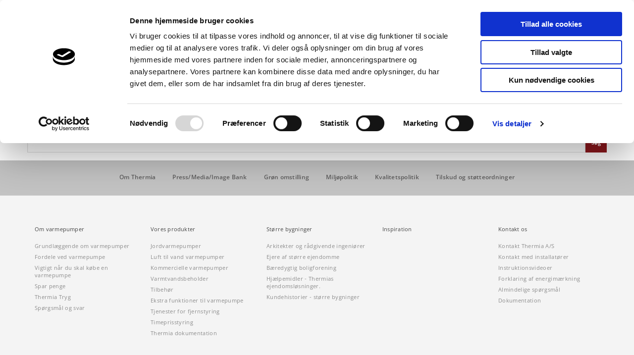

--- FILE ---
content_type: text/html; charset=utf-8
request_url: https://www.thermia.dk/sog/
body_size: 34699
content:


<!DOCTYPE html>
<html lang="da">
<head>

    <!-- Meta tags -->
    <meta charset="utf-8">
    <meta http-equiv="X-UA-Compatible" content="IE=edge">
    <meta name="viewport" content="width=device-width, initial-scale=1">

    <link rel="preload" as="font" type="font/ttf" crossorigin="anonymous" href="/fonts/icomoon/icomoon.ttf">

    

<title>Søg | Thermia</title>

<meta property="og:type" content="article" />
<meta property="og:title" content="Søg | Thermia" />
<meta property="og:description" content="Kvalitets varmepumper til ethvert behov. Jordvarme, bergvarme og søvarme. Til villa, sommerhuse, boligblokke, forretningsbygninger og offentlige bygninger. Vi hjælper dig med den rigtige løsning!" />
<meta property="og:image" content="https://www.thermia.dk:443/media/ncujfxui/thermia_logo-pionjar-rgb.svg" />
<meta property="og:url" content="https://www.thermia.dk/sog/" />


<meta name="description" content="Kvalitets varmepumper til ethvert behov. Jordvarme, bergvarme og søvarme. Til villa, sommerhuse, boligblokke, forretningsbygninger og offentlige bygninger. Vi hjælper dig med den rigtige løsning!" />

    <link rel="icon" href="/media/ncujfxui/thermia_logo-pionjar-rgb.svg">


    

<link rel="stylesheet" type="text/css" href="/css/main.css?m=20250918032655">
<link rel="stylesheet" type="text/css" href="/css/hint.css?m=20250622083444">



    <script
  id="Cookiebot"
  src="https://consent.cookiebot.com/uc.js"
  data-cbid="ce6d19b3-355b-49a6-bcb6-c5756e272407"
  data-blockingmode="auto"
  type="text/javascript"
></script>

<script type="text/plain" data-cookieconsent="statistics">
;window.NREUM||(NREUM={});NREUM.init={distributed_tracing:{enabled:true},privacy:{cookies_enabled:true}};

;NREUM.loader_config={accountID:"3539887",trustKey:"3539887",agentID:"462873253",licenseKey:"NRJS-df299d7b7fb4ba43c5d",applicationID:"462871575"};
;NREUM.info={beacon:"bam.eu01.nr-data.net",errorBeacon:"bam.eu01.nr-data.net",licenseKey:"NRJS-df299d7b7fb4ba43c5d",applicationID:"462871575",sa:1};
;/*! For license information please see nr-loader-spa-1.251.1.min.js.LICENSE.txt */
(()=>{var e,t,r={234:(e,t,r)=>{"use strict";r.d(t,{P_:()=>m,Mt:()=>b,C5:()=>s,DL:()=>w,OP:()=>D,lF:()=>O,Yu:()=>E,Dg:()=>v,CX:()=>c,GE:()=>x,sU:()=>N});var n=r(8632),i=r(9567);const o={beacon:n.ce.beacon,errorBeacon:n.ce.errorBeacon,licenseKey:void 0,applicationID:void 0,sa:void 0,queueTime:void 0,applicationTime:void 0,ttGuid:void 0,user:void 0,account:void 0,product:void 0,extra:void 0,jsAttributes:{},userAttributes:void 0,atts:void 0,transactionName:void 0,tNamePlain:void 0},a={};function s(e){if(!e)throw new Error("All info objects require an agent identifier!");if(!a[e])throw new Error("Info for ".concat(e," was never set"));return a[e]}function c(e,t){if(!e)throw new Error("All info objects require an agent identifier!");a[e]=(0,i.D)(t,o);const r=(0,n.ek)(e);r&&(r.info=a[e])}const u=e=>{if(!e||"string"!=typeof e)return!1;try{document.createDocumentFragment().querySelector(e)}catch{return!1}return!0};var d=r(7056),l=r(50);const f="[data-nr-mask]",h=()=>{const e={mask_selector:"*",block_selector:"[data-nr-block]",mask_input_options:{color:!1,date:!1,"datetime-local":!1,email:!1,month:!1,number:!1,range:!1,search:!1,tel:!1,text:!1,time:!1,url:!1,week:!1,textarea:!1,select:!1,password:!0}};return{feature_flags:[],proxy:{assets:void 0,beacon:void 0},privacy:{cookies_enabled:!0},ajax:{deny_list:void 0,block_internal:!0,enabled:!0,harvestTimeSeconds:10,autoStart:!0},distributed_tracing:{enabled:void 0,exclude_newrelic_header:void 0,cors_use_newrelic_header:void 0,cors_use_tracecontext_headers:void 0,allowed_origins:void 0},session:{domain:void 0,expiresMs:d.oD,inactiveMs:d.Hb},ssl:void 0,obfuscate:void 0,jserrors:{enabled:!0,harvestTimeSeconds:10,autoStart:!0},metrics:{enabled:!0,autoStart:!0},page_action:{enabled:!0,harvestTimeSeconds:30,autoStart:!0},page_view_event:{enabled:!0,autoStart:!0},page_view_timing:{enabled:!0,harvestTimeSeconds:30,long_task:!1,autoStart:!0},session_trace:{enabled:!0,harvestTimeSeconds:10,autoStart:!0},harvest:{tooManyRequestsDelay:60},session_replay:{autoStart:!0,enabled:!1,harvestTimeSeconds:60,sampling_rate:50,error_sampling_rate:50,collect_fonts:!1,inline_images:!1,inline_stylesheet:!0,mask_all_inputs:!0,get mask_text_selector(){return e.mask_selector},set mask_text_selector(t){u(t)?e.mask_selector="".concat(t,",").concat(f):""===t||null===t?e.mask_selector=f:(0,l.Z)("An invalid session_replay.mask_selector was provided. '*' will be used.",t)},get block_class(){return"nr-block"},get ignore_class(){return"nr-ignore"},get mask_text_class(){return"nr-mask"},get block_selector(){return e.block_selector},set block_selector(t){u(t)?e.block_selector+=",".concat(t):""!==t&&(0,l.Z)("An invalid session_replay.block_selector was provided and will not be used",t)},get mask_input_options(){return e.mask_input_options},set mask_input_options(t){t&&"object"==typeof t?e.mask_input_options={...t,password:!0}:(0,l.Z)("An invalid session_replay.mask_input_option was provided and will not be used",t)}},spa:{enabled:!0,harvestTimeSeconds:10,autoStart:!0}}},p={},g="All configuration objects require an agent identifier!";function m(e){if(!e)throw new Error(g);if(!p[e])throw new Error("Configuration for ".concat(e," was never set"));return p[e]}function v(e,t){if(!e)throw new Error(g);p[e]=(0,i.D)(t,h());const r=(0,n.ek)(e);r&&(r.init=p[e])}function b(e,t){if(!e)throw new Error(g);var r=m(e);if(r){for(var n=t.split("."),i=0;i<n.length-1;i++)if("object"!=typeof(r=r[n[i]]))return;r=r[n[n.length-1]]}return r}const y={accountID:void 0,trustKey:void 0,agentID:void 0,licenseKey:void 0,applicationID:void 0,xpid:void 0},A={};function w(e){if(!e)throw new Error("All loader-config objects require an agent identifier!");if(!A[e])throw new Error("LoaderConfig for ".concat(e," was never set"));return A[e]}function x(e,t){if(!e)throw new Error("All loader-config objects require an agent identifier!");A[e]=(0,i.D)(t,y);const r=(0,n.ek)(e);r&&(r.loader_config=A[e])}const E=(0,n.mF)().o;var _=r(385),T=r(6818);const S={buildEnv:T.Re,customTransaction:void 0,disabled:!1,distMethod:T.gF,isolatedBacklog:!1,loaderType:void 0,maxBytes:3e4,offset:Math.floor(_._A?.performance?.timeOrigin||_._A?.performance?.timing?.navigationStart||Date.now()),onerror:void 0,origin:""+_._A.location,ptid:void 0,releaseIds:{},session:void 0,xhrWrappable:"function"==typeof _._A.XMLHttpRequest?.prototype?.addEventListener,version:T.q4,denyList:void 0},R={};function D(e){if(!e)throw new Error("All runtime objects require an agent identifier!");if(!R[e])throw new Error("Runtime for ".concat(e," was never set"));return R[e]}function N(e,t){if(!e)throw new Error("All runtime objects require an agent identifier!");R[e]=(0,i.D)(t,S);const r=(0,n.ek)(e);r&&(r.runtime=R[e])}function O(e){return function(e){try{const t=s(e);return!!t.licenseKey&&!!t.errorBeacon&&!!t.applicationID}catch(e){return!1}}(e)}},9567:(e,t,r)=>{"use strict";r.d(t,{D:()=>i});var n=r(50);function i(e,t){try{if(!e||"object"!=typeof e)return(0,n.Z)("Setting a Configurable requires an object as input");if(!t||"object"!=typeof t)return(0,n.Z)("Setting a Configurable requires a model to set its initial properties");const r=Object.create(Object.getPrototypeOf(t),Object.getOwnPropertyDescriptors(t)),o=0===Object.keys(r).length?e:r;for(let a in o)if(void 0!==e[a])try{Array.isArray(e[a])&&Array.isArray(t[a])?r[a]=Array.from(new Set([...e[a],...t[a]])):"object"==typeof e[a]&&"object"==typeof t[a]?r[a]=i(e[a],t[a]):r[a]=e[a]}catch(e){(0,n.Z)("An error occurred while setting a property of a Configurable",e)}return r}catch(e){(0,n.Z)("An error occured while setting a Configurable",e)}}},6818:(e,t,r)=>{"use strict";r.d(t,{Re:()=>i,gF:()=>o,lF:()=>a,q4:()=>n});const n="1.251.1",i="PROD",o="CDN",a="2.0.0-alpha.11"},385:(e,t,r)=>{"use strict";r.d(t,{FN:()=>c,IF:()=>l,LW:()=>a,Nk:()=>h,Tt:()=>u,_A:()=>o,cv:()=>p,iS:()=>s,il:()=>n,ux:()=>d,v6:()=>i,w1:()=>f});const n="undefined"!=typeof window&&!!window.document,i="undefined"!=typeof WorkerGlobalScope&&("undefined"!=typeof self&&self instanceof WorkerGlobalScope&&self.navigator instanceof WorkerNavigator||"undefined"!=typeof globalThis&&globalThis instanceof WorkerGlobalScope&&globalThis.navigator instanceof WorkerNavigator),o=n?window:"undefined"!=typeof WorkerGlobalScope&&("undefined"!=typeof self&&self instanceof WorkerGlobalScope&&self||"undefined"!=typeof globalThis&&globalThis instanceof WorkerGlobalScope&&globalThis),a="complete"===o?.document?.readyState,s=Boolean("hidden"===o?.document?.visibilityState),c=""+o?.location,u=/iPad|iPhone|iPod/.test(o.navigator?.userAgent),d=u&&"undefined"==typeof SharedWorker,l=(()=>{const e=o.navigator?.userAgent?.match(/Firefox[/\s](\d+\.\d+)/);return Array.isArray(e)&&e.length>=2?+e[1]:0})(),f=Boolean(n&&window.document.documentMode),h=!!o.navigator?.sendBeacon,p=Math.floor(o?.performance?.timeOrigin||o?.performance?.timing?.navigationStart||Date.now())},1117:(e,t,r)=>{"use strict";r.d(t,{w:()=>o});var n=r(50);const i={agentIdentifier:"",ee:void 0};class o{constructor(e){try{if("object"!=typeof e)return(0,n.Z)("shared context requires an object as input");this.sharedContext={},Object.assign(this.sharedContext,i),Object.entries(e).forEach((e=>{let[t,r]=e;Object.keys(i).includes(t)&&(this.sharedContext[t]=r)}))}catch(e){(0,n.Z)("An error occured while setting SharedContext",e)}}}},8e3:(e,t,r)=>{"use strict";r.d(t,{L:()=>d,R:()=>c});var n=r(8325),i=r(1284),o=r(4322),a=r(3325);const s={};function c(e,t){const r={staged:!1,priority:a.p[t]||0};u(e),s[e].get(t)||s[e].set(t,r)}function u(e){e&&(s[e]||(s[e]=new Map))}function d(){let e=arguments.length>0&&void 0!==arguments[0]?arguments[0]:"",t=arguments.length>1&&void 0!==arguments[1]?arguments[1]:"feature";if(u(e),!e||!s[e].get(t))return a(t);s[e].get(t).staged=!0;const r=[...s[e]];function a(t){const r=e?n.ee.get(e):n.ee,a=o.X.handlers;if(r.backlog&&a){var s=r.backlog[t],c=a[t];if(c){for(var u=0;s&&u<s.length;++u)l(s[u],c);(0,i.D)(c,(function(e,t){(0,i.D)(t,(function(t,r){r[0].on(e,r[1])}))}))}delete a[t],r.backlog[t]=null,r.emit("drain-"+t,[])}}r.every((e=>{let[t,r]=e;return r.staged}))&&(r.sort(((e,t)=>e[1].priority-t[1].priority)),r.forEach((t=>{let[r]=t;s[e].delete(r),a(r)})))}function l(e,t){var r=e[1];(0,i.D)(t[r],(function(t,r){var n=e[0];if(r[0]===n){var i=r[1],o=e[3],a=e[2];i.apply(o,a)}}))}},8325:(e,t,r)=>{"use strict";r.d(t,{A:()=>c,ee:()=>u});var n=r(8632),i=r(2210),o=r(234);class a{constructor(e){this.contextId=e}}var s=r(3117);const c="nr@context:".concat(s.a),u=function e(t,r){var n={},s={},d={},f=!1;try{f=16===r.length&&(0,o.OP)(r).isolatedBacklog}catch(e){}var h={on:g,addEventListener:g,removeEventListener:function(e,t){var r=n[e];if(!r)return;for(var i=0;i<r.length;i++)r[i]===t&&r.splice(i,1)},emit:function(e,r,n,i,o){!1!==o&&(o=!0);if(u.aborted&&!i)return;t&&o&&t.emit(e,r,n);for(var a=p(n),c=m(e),d=c.length,l=0;l<d;l++)c[l].apply(a,r);var f=b()[s[e]];f&&f.push([h,e,r,a]);return a},get:v,listeners:m,context:p,buffer:function(e,t){const r=b();if(t=t||"feature",h.aborted)return;Object.entries(e||{}).forEach((e=>{let[n,i]=e;s[i]=t,t in r||(r[t]=[])}))},abort:l,aborted:!1,isBuffering:function(e){return!!b()[s[e]]},debugId:r,backlog:f?{}:t&&"object"==typeof t.backlog?t.backlog:{}};return h;function p(e){return e&&e instanceof a?e:e?(0,i.X)(e,c,(()=>new a(c))):new a(c)}function g(e,t){n[e]=m(e).concat(t)}function m(e){return n[e]||[]}function v(t){return d[t]=d[t]||e(h,t)}function b(){return h.backlog}}(void 0,"globalEE"),d=(0,n.fP)();function l(){u.aborted=!0,u.backlog={}}d.ee||(d.ee=u)},5546:(e,t,r)=>{"use strict";r.d(t,{E:()=>n,p:()=>i});var n=r(8325).ee.get("handle");function i(e,t,r,i,o){o?(o.buffer([e],i),o.emit(e,t,r)):(n.buffer([e],i),n.emit(e,t,r))}},4322:(e,t,r)=>{"use strict";r.d(t,{X:()=>o});var n=r(5546);o.on=a;var i=o.handlers={};function o(e,t,r,o){a(o||n.E,i,e,t,r)}function a(e,t,r,i,o){o||(o="feature"),e||(e=n.E);var a=t[o]=t[o]||{};(a[r]=a[r]||[]).push([e,i])}},3239:(e,t,r)=>{"use strict";r.d(t,{bP:()=>s,iz:()=>c,m$:()=>a});var n=r(385);let i=!1,o=!1;try{const e={get passive(){return i=!0,!1},get signal(){return o=!0,!1}};n._A.addEventListener("test",null,e),n._A.removeEventListener("test",null,e)}catch(e){}function a(e,t){return i||o?{capture:!!e,passive:i,signal:t}:!!e}function s(e,t){let r=arguments.length>2&&void 0!==arguments[2]&&arguments[2],n=arguments.length>3?arguments[3]:void 0;window.addEventListener(e,t,a(r,n))}function c(e,t){let r=arguments.length>2&&void 0!==arguments[2]&&arguments[2],n=arguments.length>3?arguments[3]:void 0;document.addEventListener(e,t,a(r,n))}},3117:(e,t,r)=>{"use strict";r.d(t,{a:()=>n});const n=(0,r(4402).Rl)()},4402:(e,t,r)=>{"use strict";r.d(t,{Ht:()=>u,M:()=>c,Rl:()=>a,ky:()=>s});var n=r(385);const i="xxxxxxxx-xxxx-4xxx-yxxx-xxxxxxxxxxxx";function o(e,t){return e?15&e[t]:16*Math.random()|0}function a(){const e=n._A?.crypto||n._A?.msCrypto;let t,r=0;return e&&e.getRandomValues&&(t=e.getRandomValues(new Uint8Array(30))),i.split("").map((e=>"x"===e?o(t,r++).toString(16):"y"===e?(3&o()|8).toString(16):e)).join("")}function s(e){const t=n._A?.crypto||n._A?.msCrypto;let r,i=0;t&&t.getRandomValues&&(r=t.getRandomValues(new Uint8Array(e)));const a=[];for(var s=0;s<e;s++)a.push(o(r,i++).toString(16));return a.join("")}function c(){return s(16)}function u(){return s(32)}},7056:(e,t,r)=>{"use strict";r.d(t,{Bq:()=>n,Hb:()=>o,IK:()=>c,oD:()=>i,uT:()=>s,wO:()=>a});const n="NRBA",i=144e5,o=18e5,a={PAUSE:"session-pause",RESET:"session-reset",RESUME:"session-resume",UPDATE:"session-update"},s={SAME_TAB:"same-tab",CROSS_TAB:"cross-tab"},c={OFF:0,FULL:1,ERROR:2}},7894:(e,t,r)=>{"use strict";function n(){return Math.round(performance.now())}r.d(t,{z:()=>n})},7243:(e,t,r)=>{"use strict";r.d(t,{e:()=>i});var n=r(385);function i(e){if(0===(e||"").indexOf("data:"))return{protocol:"data"};try{const t=new URL(e,location.href),r={port:t.port,hostname:t.hostname,pathname:t.pathname,search:t.search,protocol:t.protocol.slice(0,t.protocol.indexOf(":")),sameOrigin:t.protocol===n._A?.location?.protocol&&t.host===n._A?.location?.host};return r.port&&""!==r.port||("http:"===t.protocol&&(r.port="80"),"https:"===t.protocol&&(r.port="443")),r.pathname&&""!==r.pathname?r.pathname.startsWith("/")||(r.pathname="/".concat(r.pathname)):r.pathname="/",r}catch(e){return{}}}},50:(e,t,r)=>{"use strict";function n(e,t){"function"==typeof console.warn&&(console.warn("New Relic: ".concat(e)),t&&console.warn(t))}r.d(t,{Z:()=>n})},2825:(e,t,r)=>{"use strict";r.d(t,{N:()=>d,T:()=>l});var n=r(8325),i=r(5546),o=r(3325),a=r(385);const s="newrelic";const c={stn:[o.D.sessionTrace],err:[o.D.jserrors,o.D.metrics],ins:[o.D.pageAction],spa:[o.D.spa],sr:[o.D.sessionReplay,o.D.sessionTrace]},u=new Set;function d(e,t){const r=n.ee.get(t);e&&"object"==typeof e&&(u.has(t)||(Object.entries(e).forEach((e=>{let[t,n]=e;c[t]?c[t].forEach((e=>{n?(0,i.p)("feat-"+t,[],void 0,e,r):(0,i.p)("block-"+t,[],void 0,e,r),(0,i.p)("rumresp-"+t,[Boolean(n)],void 0,e,r)})):n&&(0,i.p)("feat-"+t,[],void 0,void 0,r),l[t]=Boolean(n)})),Object.keys(c).forEach((e=>{void 0===l[e]&&(c[e]?.forEach((t=>(0,i.p)("rumresp-"+e,[!1],void 0,t,r))),l[e]=!1)})),u.add(t),function(){let e=arguments.length>0&&void 0!==arguments[0]?arguments[0]:{};try{a._A.dispatchEvent(new CustomEvent(s,{detail:e}))}catch(e){}}({loaded:!0})))}const l={}},2210:(e,t,r)=>{"use strict";r.d(t,{X:()=>i});var n=Object.prototype.hasOwnProperty;function i(e,t,r){if(n.call(e,t))return e[t];var i=r();if(Object.defineProperty&&Object.keys)try{return Object.defineProperty(e,t,{value:i,writable:!0,enumerable:!1}),i}catch(e){}return e[t]=i,i}},1284:(e,t,r)=>{"use strict";r.d(t,{D:()=>n});const n=(e,t)=>Object.entries(e||{}).map((e=>{let[r,n]=e;return t(r,n)}))},4351:(e,t,r)=>{"use strict";r.d(t,{P:()=>o});var n=r(8325);const i=()=>{const e=new WeakSet;return(t,r)=>{if("object"==typeof r&&null!==r){if(e.has(r))return;e.add(r)}return r}};function o(e){try{return JSON.stringify(e,i())}catch(e){try{n.ee.emit("internal-error",[e])}catch(e){}}}},3960:(e,t,r)=>{"use strict";r.d(t,{KB:()=>a,b2:()=>o});var n=r(3239);function i(){return"undefined"==typeof document||"complete"===document.readyState}function o(e,t){if(i())return e();(0,n.bP)("load",e,t)}function a(e){if(i())return e();(0,n.iz)("DOMContentLoaded",e)}},8632:(e,t,r)=>{"use strict";r.d(t,{EZ:()=>d,ce:()=>o,ek:()=>u,fP:()=>a,gG:()=>l,h5:()=>c,mF:()=>s});var n=r(7894),i=r(385);const o={beacon:"bam.nr-data.net",errorBeacon:"bam.nr-data.net"};function a(){return i._A.NREUM||(i._A.NREUM={}),void 0===i._A.newrelic&&(i._A.newrelic=i._A.NREUM),i._A.NREUM}function s(){let e=a();return e.o||(e.o={ST:i._A.setTimeout,SI:i._A.setImmediate,CT:i._A.clearTimeout,XHR:i._A.XMLHttpRequest,REQ:i._A.Request,EV:i._A.Event,PR:i._A.Promise,MO:i._A.MutationObserver,FETCH:i._A.fetch}),e}function c(e,t){let r=a();r.initializedAgents??={},t.initializedAt={ms:(0,n.z)(),date:new Date},r.initializedAgents[e]=t}function u(e){let t=a();return t.initializedAgents?.[e]}function d(e,t){a()[e]=t}function l(){return function(){let e=a();const t=e.info||{};e.info={beacon:o.beacon,errorBeacon:o.errorBeacon,...t}}(),function(){let e=a();const t=e.init||{};e.init={...t}}(),s(),function(){let e=a();const t=e.loader_config||{};e.loader_config={...t}}(),a()}},7956:(e,t,r)=>{"use strict";r.d(t,{N:()=>i});var n=r(3239);function i(e){let t=arguments.length>1&&void 0!==arguments[1]&&arguments[1],r=arguments.length>2?arguments[2]:void 0,i=arguments.length>3?arguments[3]:void 0;(0,n.iz)("visibilitychange",(function(){if(t)return void("hidden"===document.visibilityState&&e());e(document.visibilityState)}),r,i)}},1214:(e,t,r)=>{"use strict";r.d(t,{em:()=>b,u5:()=>R,QU:()=>O,_L:()=>C,Gm:()=>M,Lg:()=>L,BV:()=>Z,Kf:()=>Y});var n=r(8325),i=r(3117);const o="nr@original:".concat(i.a);var a=Object.prototype.hasOwnProperty,s=!1;function c(e,t){return e||(e=n.ee),r.inPlace=function(e,t,n,i,o){n||(n="");const a="-"===n.charAt(0);for(let s=0;s<t.length;s++){const c=t[s],u=e[c];d(u)||(e[c]=r(u,a?c+n:n,i,c,o))}},r.flag=o,r;function r(t,r,n,s,c){return d(t)?t:(r||(r=""),nrWrapper[o]=t,function(e,t,r){if(Object.defineProperty&&Object.keys)try{return Object.keys(e).forEach((function(r){Object.defineProperty(t,r,{get:function(){return e[r]},set:function(t){return e[r]=t,t}})})),t}catch(e){u([e],r)}for(var n in e)a.call(e,n)&&(t[n]=e[n])}(t,nrWrapper,e),nrWrapper);function nrWrapper(){var o,a,d,l;try{a=this,o=[...arguments],d="function"==typeof n?n(o,a):n||{}}catch(t){u([t,"",[o,a,s],d],e)}i(r+"start",[o,a,s],d,c);try{return l=t.apply(a,o)}catch(e){throw i(r+"err",[o,a,e],d,c),e}finally{i(r+"end",[o,a,l],d,c)}}}function i(r,n,i,o){if(!s||t){var a=s;s=!0;try{e.emit(r,n,i,t,o)}catch(t){u([t,r,n,i],e)}s=a}}}function u(e,t){t||(t=n.ee);try{t.emit("internal-error",e)}catch(e){}}function d(e){return!(e&&"function"==typeof e&&e.apply&&!e[o])}var l=r(2210),f=r(385);const h={},p=f._A.XMLHttpRequest,g="addEventListener",m="removeEventListener",v="nr@wrapped:".concat(n.A);function b(e){var t=function(e){return(e||n.ee).get("events")}(e);if(h[t.debugId]++)return t;h[t.debugId]=1;var r=c(t,!0);function i(e){r.inPlace(e,[g,m],"-",o)}function o(e,t){return e[1]}return"getPrototypeOf"in Object&&(f.il&&y(document,i),y(f._A,i),y(p.prototype,i)),t.on(g+"-start",(function(e,t){var n=e[1];if(null!==n&&("function"==typeof n||"object"==typeof n)){var i=(0,l.X)(n,v,(function(){var e={object:function(){if("function"!=typeof n.handleEvent)return;return n.handleEvent.apply(n,arguments)},function:n}[typeof n];return e?r(e,"fn-",null,e.name||"anonymous"):n}));this.wrapped=e[1]=i}})),t.on(m+"-start",(function(e){e[1]=this.wrapped||e[1]})),t}function y(e,t){let r=e;for(;"object"==typeof r&&!Object.prototype.hasOwnProperty.call(r,g);)r=Object.getPrototypeOf(r);for(var n=arguments.length,i=new Array(n>2?n-2:0),o=2;o<n;o++)i[o-2]=arguments[o];r&&t(r,...i)}var A="fetch-",w=A+"body-",x=["arrayBuffer","blob","json","text","formData"],E=f._A.Request,_=f._A.Response,T="prototype";const S={};function R(e){const t=function(e){return(e||n.ee).get("fetch")}(e);if(!(E&&_&&f._A.fetch))return t;if(S[t.debugId]++)return t;function r(e,r,i){var o=e[r];"function"==typeof o&&(e[r]=function(){var e,r=[...arguments],a={};t.emit(i+"before-start",[r],a),a[n.A]&&a[n.A].dt&&(e=a[n.A].dt);var s=o.apply(this,r);return t.emit(i+"start",[r,e],s),s.then((function(e){return t.emit(i+"end",[null,e],s),e}),(function(e){throw t.emit(i+"end",[e],s),e}))})}return S[t.debugId]=1,x.forEach((e=>{r(E[T],e,w),r(_[T],e,w)})),r(f._A,"fetch",A),t.on(A+"end",(function(e,r){var n=this;if(r){var i=r.headers.get("content-length");null!==i&&(n.rxSize=i),t.emit(A+"done",[null,r],n)}else t.emit(A+"done",[e],n)})),t}const D={},N=["pushState","replaceState"];function O(e){const t=function(e){return(e||n.ee).get("history")}(e);return!f.il||D[t.debugId]++||(D[t.debugId]=1,c(t).inPlace(window.history,N,"-")),t}var I=r(3239);const j={},P=["appendChild","insertBefore","replaceChild"];function C(e){const t=function(e){return(e||n.ee).get("jsonp")}(e);if(!f.il||j[t.debugId])return t;j[t.debugId]=!0;var r=c(t),i=/[?&](?:callback|cb)=([^&#]+)/,o=/(.*)\.([^.]+)/,a=/^(\w+)(\.|$)(.*)$/;function s(e,t){if(!e)return t;const r=e.match(a),n=r[1];return s(r[3],t[n])}return r.inPlace(Node.prototype,P,"dom-"),t.on("dom-start",(function(e){!function(e){if(!e||"string"!=typeof e.nodeName||"script"!==e.nodeName.toLowerCase())return;if("function"!=typeof e.addEventListener)return;var n=(a=e.src,c=a.match(i),c?c[1]:null);var a,c;if(!n)return;var u=function(e){var t=e.match(o);if(t&&t.length>=3)return{key:t[2],parent:s(t[1],window)};return{key:e,parent:window}}(n);if("function"!=typeof u.parent[u.key])return;var d={};function l(){t.emit("jsonp-end",[],d),e.removeEventListener("load",l,(0,I.m$)(!1)),e.removeEventListener("error",f,(0,I.m$)(!1))}function f(){t.emit("jsonp-error",[],d),t.emit("jsonp-end",[],d),e.removeEventListener("load",l,(0,I.m$)(!1)),e.removeEventListener("error",f,(0,I.m$)(!1))}r.inPlace(u.parent,[u.key],"cb-",d),e.addEventListener("load",l,(0,I.m$)(!1)),e.addEventListener("error",f,(0,I.m$)(!1)),t.emit("new-jsonp",[e.src],d)}(e[0])})),t}const k={};function M(e){const t=function(e){return(e||n.ee).get("mutation")}(e);if(!f.il||k[t.debugId])return t;k[t.debugId]=!0;var r=c(t),i=f._A.MutationObserver;return i&&(window.MutationObserver=function(e){return this instanceof i?new i(r(e,"fn-")):i.apply(this,arguments)},MutationObserver.prototype=i.prototype),t}const H={};function L(e){const t=function(e){return(e||n.ee).get("promise")}(e);if(H[t.debugId])return t;H[t.debugId]=!0;var r=t.context,i=c(t),a=f._A.Promise;return a&&function(){function e(r){var n=t.context(),o=i(r,"executor-",n,null,!1);const s=Reflect.construct(a,[o],e);return t.context(s).getCtx=function(){return n},s}f._A.Promise=e,Object.defineProperty(e,"name",{value:"Promise"}),e.toString=function(){return a.toString()},Object.setPrototypeOf(e,a),["all","race"].forEach((function(r){const n=a[r];e[r]=function(e){let i=!1;[...e||[]].forEach((e=>{this.resolve(e).then(a("all"===r),a(!1))}));const o=n.apply(this,arguments);return o;function a(e){return function(){t.emit("propagate",[null,!i],o,!1,!1),i=i||!e}}}})),["resolve","reject"].forEach((function(r){const n=a[r];e[r]=function(e){const r=n.apply(this,arguments);return e!==r&&t.emit("propagate",[e,!0],r,!1,!1),r}})),e.prototype=a.prototype;const n=a.prototype.then;a.prototype.then=function(){var e=this,o=r(e);o.promise=e;for(var a=arguments.length,s=new Array(a),c=0;c<a;c++)s[c]=arguments[c];s[0]=i(s[0],"cb-",o,null,!1),s[1]=i(s[1],"cb-",o,null,!1);const u=n.apply(this,s);return o.nextPromise=u,t.emit("propagate",[e,!0],u,!1,!1),u},a.prototype.then[o]=n,t.on("executor-start",(function(e){e[0]=i(e[0],"resolve-",this,null,!1),e[1]=i(e[1],"resolve-",this,null,!1)})),t.on("executor-err",(function(e,t,r){e[1](r)})),t.on("cb-end",(function(e,r,n){t.emit("propagate",[n,!0],this.nextPromise,!1,!1)})),t.on("propagate",(function(e,r,n){this.getCtx&&!r||(this.getCtx=function(){if(e instanceof Promise)var r=t.context(e);return r&&r.getCtx?r.getCtx():this})}))}(),t}const z={},F="setTimeout",B="setInterval",U="clearTimeout",V="-start",q="-",G=[F,"setImmediate",B,U,"clearImmediate"];function Z(e){const t=function(e){return(e||n.ee).get("timer")}(e);if(z[t.debugId]++)return t;z[t.debugId]=1;var r=c(t);return r.inPlace(f._A,G.slice(0,2),F+q),r.inPlace(f._A,G.slice(2,3),B+q),r.inPlace(f._A,G.slice(3),U+q),t.on(B+V,(function(e,t,n){e[0]=r(e[0],"fn-",null,n)})),t.on(F+V,(function(e,t,n){this.method=n,this.timerDuration=isNaN(e[1])?0:+e[1],e[0]=r(e[0],"fn-",this,n)})),t}var W=r(50);const X={},K=["open","send"];function Y(e){var t=e||n.ee;const r=function(e){return(e||n.ee).get("xhr")}(t);if(X[r.debugId]++)return r;X[r.debugId]=1,b(t);var i=c(r),o=f._A.XMLHttpRequest,a=f._A.MutationObserver,s=f._A.Promise,u=f._A.setInterval,d="readystatechange",l=["onload","onerror","onabort","onloadstart","onloadend","onprogress","ontimeout"],h=[],p=f._A.XMLHttpRequest=function(e){const t=new o(e),n=r.context(t);try{r.emit("new-xhr",[t],n),t.addEventListener(d,(a=n,function(){var e=this;e.readyState>3&&!a.resolved&&(a.resolved=!0,r.emit("xhr-resolved",[],e)),i.inPlace(e,l,"fn-",w)}),(0,I.m$)(!1))}catch(e){(0,W.Z)("An error occurred while intercepting XHR",e);try{r.emit("internal-error",[e])}catch(e){}}var a;return t};function g(e,t){i.inPlace(t,["onreadystatechange"],"fn-",w)}if(function(e,t){for(var r in e)t[r]=e[r]}(o,p),p.prototype=o.prototype,i.inPlace(p.prototype,K,"-xhr-",w),r.on("send-xhr-start",(function(e,t){g(e,t),function(e){h.push(e),a&&(m?m.then(A):u?u(A):(v=-v,y.data=v))}(t)})),r.on("open-xhr-start",g),a){var m=s&&s.resolve();if(!u&&!s){var v=1,y=document.createTextNode(v);new a(A).observe(y,{characterData:!0})}}else t.on("fn-end",(function(e){e[0]&&e[0].type===d||A()}));function A(){for(var e=0;e<h.length;e++)g(0,h[e]);h.length&&(h=[])}function w(e,t){return t}return r}},7825:(e,t,r)=>{"use strict";r.d(t,{t:()=>n});const n=r(3325).D.ajax},6660:(e,t,r)=>{"use strict";r.d(t,{t:()=>n});const n=r(3325).D.jserrors},3081:(e,t,r)=>{"use strict";r.d(t,{gF:()=>o,mY:()=>i,t9:()=>n,vz:()=>s,xS:()=>a});const n=r(3325).D.metrics,i="sm",o="cm",a="storeSupportabilityMetrics",s="storeEventMetrics"},4649:(e,t,r)=>{"use strict";r.d(t,{t:()=>n});const n=r(3325).D.pageAction},7633:(e,t,r)=>{"use strict";r.d(t,{t:()=>n});const n=r(3325).D.pageViewEvent},9251:(e,t,r)=>{"use strict";r.d(t,{t:()=>n});const n=r(3325).D.pageViewTiming},7144:(e,t,r)=>{"use strict";r.d(t,{J0:()=>l,Mi:()=>d,Vb:()=>o,Ye:()=>s,fm:()=>c,i9:()=>a,t9:()=>i,u0:()=>u});var n=r(7056);const i=r(3325).D.sessionReplay,o=.12,a={DomContentLoaded:0,Load:1,FullSnapshot:2,IncrementalSnapshot:3,Meta:4,Custom:5},s=1e6,c=64e3,u={[n.IK.ERROR]:15e3,[n.IK.FULL]:3e5,[n.IK.OFF]:0},d={RESET:{message:"Session was reset",sm:"Reset"},IMPORT:{message:"Recorder failed to import",sm:"Import"},TOO_MANY:{message:"429: Too Many Requests",sm:"Too-Many"},TOO_BIG:{message:"Payload was too large",sm:"Too-Big"},CROSS_TAB:{message:"Session Entity was set to OFF on another tab",sm:"Cross-Tab"},ENTITLEMENTS:{message:"Session Replay is not allowed and will not be started",sm:"Entitlement"}},l=5e3},3614:(e,t,r)=>{"use strict";r.d(t,{BST_RESOURCE:()=>i,END:()=>s,FEATURE_NAME:()=>n,FN_END:()=>u,FN_START:()=>c,PUSH_STATE:()=>d,RESOURCE:()=>o,START:()=>a});const n=r(3325).D.sessionTrace,i="bstResource",o="resource",a="-start",s="-end",c="fn"+a,u="fn"+s,d="pushState"},7836:(e,t,r)=>{"use strict";r.d(t,{BODY:()=>x,CB_END:()=>E,CB_START:()=>u,END:()=>w,FEATURE_NAME:()=>i,FETCH:()=>T,FETCH_BODY:()=>v,FETCH_DONE:()=>m,FETCH_START:()=>g,FN_END:()=>c,FN_START:()=>s,INTERACTION:()=>f,INTERACTION_API:()=>d,INTERACTION_EVENTS:()=>o,JSONP_END:()=>b,JSONP_NODE:()=>p,JS_TIME:()=>_,MAX_TIMER_BUDGET:()=>a,REMAINING:()=>l,SPA_NODE:()=>h,START:()=>A,originalSetTimeout:()=>y});var n=r(234);const i=r(3325).D.spa,o=["click","submit","keypress","keydown","keyup","change"],a=999,s="fn-start",c="fn-end",u="cb-start",d="api-ixn-",l="remaining",f="interaction",h="spaNode",p="jsonpNode",g="fetch-start",m="fetch-done",v="fetch-body-",b="jsonp-end",y=n.Yu.ST,A="-start",w="-end",x="-body",E="cb"+w,_="jsTime",T="fetch"},5938:(e,t,r)=>{"use strict";r.d(t,{W:()=>i});var n=r(8325);class i{constructor(e,t,r){this.agentIdentifier=e,this.aggregator=t,this.ee=n.ee.get(e),this.featureName=r,this.blocked=!1}}},7530:(e,t,r)=>{"use strict";r.d(t,{j:()=>b});var n=r(3325),i=r(234),o=r(5546),a=r(8325),s=r(7894),c=r(8e3),u=r(3960),d=r(385),l=r(50),f=r(3081),h=r(8632);function p(){const e=(0,h.gG)();["setErrorHandler","finished","addToTrace","addRelease","addPageAction","setCurrentRouteName","setPageViewName","setCustomAttribute","interaction","noticeError","setUserId","setApplicationVersion","start","recordReplay","pauseReplay"].forEach((t=>{e[t]=function(){for(var r=arguments.length,n=new Array(r),i=0;i<r;i++)n[i]=arguments[i];return function(t){for(var r=arguments.length,n=new Array(r>1?r-1:0),i=1;i<r;i++)n[i-1]=arguments[i];let o=[];return Object.values(e.initializedAgents).forEach((e=>{e.exposed&&e.api[t]&&o.push(e.api[t](...n))})),o.length>1?o:o[0]}(t,...n)}}))}var g=r(2825);const m=e=>{const t=e.startsWith("http");e+="/",r.p=t?e:"https://"+e};let v=!1;function b(e){let t=arguments.length>1&&void 0!==arguments[1]?arguments[1]:{},b=arguments.length>2?arguments[2]:void 0,y=arguments.length>3?arguments[3]:void 0,{init:A,info:w,loader_config:x,runtime:E={loaderType:b},exposed:_=!0}=t;const T=(0,h.gG)();w||(A=T.init,w=T.info,x=T.loader_config),(0,i.Dg)(e.agentIdentifier,A||{}),(0,i.GE)(e.agentIdentifier,x||{}),w.jsAttributes??={},d.v6&&(w.jsAttributes.isWorker=!0),(0,i.CX)(e.agentIdentifier,w);const S=(0,i.P_)(e.agentIdentifier),R=[w.beacon,w.errorBeacon];v||(S.proxy.assets&&(m(S.proxy.assets),R.push(S.proxy.assets)),S.proxy.beacon&&R.push(S.proxy.beacon),p(),(0,h.EZ)("activatedFeatures",g.T)),E.denyList=[...S.ajax.deny_list||[],...S.ajax.block_internal?R:[]],(0,i.sU)(e.agentIdentifier,E),void 0===e.api&&(e.api=function(e,t){t||(0,c.R)(e,"api");const h={};var p=a.ee.get(e),g=p.get("tracer"),m="api-",v=m+"ixn-";function b(t,r,n,o){const a=(0,i.C5)(e);return null===r?delete a.jsAttributes[t]:(0,i.CX)(e,{...a,jsAttributes:{...a.jsAttributes,[t]:r}}),w(m,n,!0,o||null===r?"session":void 0)(t,r)}function y(){}["setErrorHandler","finished","addToTrace","addRelease"].forEach((e=>{h[e]=w(m,e,!0,"api")})),h.addPageAction=w(m,"addPageAction",!0,n.D.pageAction),h.setCurrentRouteName=w(m,"routeName",!0,n.D.spa),h.setPageViewName=function(t,r){if("string"==typeof t)return"/"!==t.charAt(0)&&(t="/"+t),(0,i.OP)(e).customTransaction=(r||"http://custom.transaction")+t,w(m,"setPageViewName",!0)()},h.setCustomAttribute=function(e,t){let r=arguments.length>2&&void 0!==arguments[2]&&arguments[2];if("string"==typeof e){if(["string","number","boolean"].includes(typeof t)||null===t)return b(e,t,"setCustomAttribute",r);(0,l.Z)("Failed to execute setCustomAttribute.\nNon-null value must be a string, number or boolean type, but a type of <".concat(typeof t,"> was provided."))}else(0,l.Z)("Failed to execute setCustomAttribute.\nName must be a string type, but a type of <".concat(typeof e,"> was provided."))},h.setUserId=function(e){if("string"==typeof e||null===e)return b("enduser.id",e,"setUserId",!0);(0,l.Z)("Failed to execute setUserId.\nNon-null value must be a string type, but a type of <".concat(typeof e,"> was provided."))},h.setApplicationVersion=function(e){if("string"==typeof e||null===e)return b("application.version",e,"setApplicationVersion",!1);(0,l.Z)("Failed to execute setApplicationVersion. Expected <String | null>, but got <".concat(typeof e,">."))},h.start=e=>{try{const t=e?"defined":"undefined";(0,o.p)(f.xS,["API/start/".concat(t,"/called")],void 0,n.D.metrics,p);const r=Object.values(n.D);if(void 0===e)e=r;else{if((e=Array.isArray(e)&&e.length?e:[e]).some((e=>!r.includes(e))))return(0,l.Z)("Invalid feature name supplied. Acceptable feature names are: ".concat(r));e.includes(n.D.pageViewEvent)||e.push(n.D.pageViewEvent)}e.forEach((e=>{p.emit("".concat(e,"-opt-in"))}))}catch(e){(0,l.Z)("An unexpected issue occurred",e)}},h.recordReplay=function(){(0,o.p)(f.xS,["API/recordReplay/called"],void 0,n.D.metrics,p),(0,o.p)("recordReplay",[],void 0,n.D.sessionReplay,p)},h.pauseReplay=function(){(0,o.p)(f.xS,["API/pauseReplay/called"],void 0,n.D.metrics,p),(0,o.p)("pauseReplay",[],void 0,n.D.sessionReplay,p)},h.interaction=function(){return(new y).get()};var A=y.prototype={createTracer:function(e,t){var r={},i=this,a="function"==typeof t;return(0,o.p)(f.xS,["API/createTracer/called"],void 0,n.D.metrics,p),(0,o.p)(v+"tracer",[(0,s.z)(),e,r],i,n.D.spa,p),function(){if(g.emit((a?"":"no-")+"fn-start",[(0,s.z)(),i,a],r),a)try{return t.apply(this,arguments)}catch(e){throw g.emit("fn-err",[arguments,this,e],r),e}finally{g.emit("fn-end",[(0,s.z)()],r)}}}};function w(e,t,r,i){return function(){return(0,o.p)(f.xS,["API/"+t+"/called"],void 0,n.D.metrics,p),i&&(0,o.p)(e+t,[(0,s.z)(),...arguments],r?null:this,i,p),r?void 0:this}}function x(){r.e(111).then(r.bind(r,7438)).then((t=>{let{setAPI:r}=t;r(e),(0,c.L)(e,"api")})).catch((()=>(0,l.Z)("Downloading runtime APIs failed...")))}return["actionText","setName","setAttribute","save","ignore","onEnd","getContext","end","get"].forEach((e=>{A[e]=w(v,e,void 0,n.D.spa)})),h.noticeError=function(e,t){"string"==typeof e&&(e=new Error(e)),(0,o.p)(f.xS,["API/noticeError/called"],void 0,n.D.metrics,p),(0,o.p)("err",[e,(0,s.z)(),!1,t],void 0,n.D.jserrors,p)},d.il?(0,u.b2)((()=>x()),!0):x(),h}(e.agentIdentifier,y)),void 0===e.exposed&&(e.exposed=_),v=!0}},1926:(e,t,r)=>{r.nc=(()=>{try{return document?.currentScript?.nonce}catch(e){}return""})()},3325:(e,t,r)=>{"use strict";r.d(t,{D:()=>n,p:()=>i});const n={ajax:"ajax",jserrors:"jserrors",metrics:"metrics",pageAction:"page_action",pageViewEvent:"page_view_event",pageViewTiming:"page_view_timing",sessionReplay:"session_replay",sessionTrace:"session_trace",spa:"spa"},i={[n.pageViewEvent]:1,[n.pageViewTiming]:2,[n.metrics]:3,[n.jserrors]:4,[n.ajax]:5,[n.sessionTrace]:6,[n.pageAction]:7,[n.spa]:8,[n.sessionReplay]:9}}},n={};function i(e){var t=n[e];if(void 0!==t)return t.exports;var o=n[e]={exports:{}};return r[e](o,o.exports,i),o.exports}i.m=r,i.d=(e,t)=>{for(var r in t)i.o(t,r)&&!i.o(e,r)&&Object.defineProperty(e,r,{enumerable:!0,get:t[r]})},i.f={},i.e=e=>Promise.all(Object.keys(i.f).reduce(((t,r)=>(i.f[r](e,t),t)),[])),i.u=e=>({111:"nr-spa",164:"nr-spa-compressor",433:"nr-spa-recorder"}[e]+"-1.251.1.min.js"),i.o=(e,t)=>Object.prototype.hasOwnProperty.call(e,t),e={},t="NRBA-1.251.1.PROD:",i.l=(r,n,o,a)=>{if(e[r])e[r].push(n);else{var s,c;if(void 0!==o)for(var u=document.getElementsByTagName("script"),d=0;d<u.length;d++){var l=u[d];if(l.getAttribute("src")==r||l.getAttribute("data-webpack")==t+o){s=l;break}}if(!s){c=!0;var f={111:"sha512-lCY4+B0gOT0jVtMbaDU0ri7coukTGr4YSIrFnYCbNcvlKoBWZ5lEMC3pnQbfFRHmqU9ClOHO1zeM7zl3Bpi8lg==",433:"sha512-uSk6ex6Q5btbEC3Fd9ucXsXT/MfYs9nSwrApEySzfsKG5WHfu74lzjBZOw2ou+AfTHUFLXX7zUhG8T18KvZDQQ==",164:"sha512-69slZTW/5YZ/pY5zE0I3TCiV/tXwxGlT/pOzl7BgweR1maJ+C+doWoTbPHgKP1SrTS/0sZHb5fgMScLDwVDkqw=="};(s=document.createElement("script")).charset="utf-8",s.timeout=120,i.nc&&s.setAttribute("nonce",i.nc),s.setAttribute("data-webpack",t+o),s.src=r,0!==s.src.indexOf(window.location.origin+"/")&&(s.crossOrigin="anonymous"),f[a]&&(s.integrity=f[a])}e[r]=[n];var h=(t,n)=>{s.onerror=s.onload=null,clearTimeout(p);var i=e[r];if(delete e[r],s.parentNode&&s.parentNode.removeChild(s),i&&i.forEach((e=>e(n))),t)return t(n)},p=setTimeout(h.bind(null,void 0,{type:"timeout",target:s}),12e4);s.onerror=h.bind(null,s.onerror),s.onload=h.bind(null,s.onload),c&&document.head.appendChild(s)}},i.r=e=>{"undefined"!=typeof Symbol&&Symbol.toStringTag&&Object.defineProperty(e,Symbol.toStringTag,{value:"Module"}),Object.defineProperty(e,"__esModule",{value:!0})},i.p="https://js-agent.newrelic.com/",(()=>{var e={801:0,92:0};i.f.j=(t,r)=>{var n=i.o(e,t)?e[t]:void 0;if(0!==n)if(n)r.push(n[2]);else{var o=new Promise(((r,i)=>n=e[t]=[r,i]));r.push(n[2]=o);var a=i.p+i.u(t),s=new Error;i.l(a,(r=>{if(i.o(e,t)&&(0!==(n=e[t])&&(e[t]=void 0),n)){var o=r&&("load"===r.type?"missing":r.type),a=r&&r.target&&r.target.src;s.message="Loading chunk "+t+" failed.\n("+o+": "+a+")",s.name="ChunkLoadError",s.type=o,s.request=a,n[1](s)}}),"chunk-"+t,t)}};var t=(t,r)=>{var n,o,[a,s,c]=r,u=0;if(a.some((t=>0!==e[t]))){for(n in s)i.o(s,n)&&(i.m[n]=s[n]);if(c)c(i)}for(t&&t(r);u<a.length;u++)o=a[u],i.o(e,o)&&e[o]&&e[o][0](),e[o]=0},r=self["webpackChunk:NRBA-1.251.1.PROD"]=self["webpackChunk:NRBA-1.251.1.PROD"]||[];r.forEach(t.bind(null,0)),r.push=t.bind(null,r.push.bind(r))})(),(()=>{"use strict";i(1926);var e=i(50);class t{#e(t){for(var r=arguments.length,n=new Array(r>1?r-1:0),i=1;i<r;i++)n[i-1]=arguments[i];if("function"==typeof this.api?.[t])return this.api[t](...n);(0,e.Z)("Call to agent api ".concat(t," failed. The API is not currently initialized."))}addPageAction(e,t){return this.#e("addPageAction",e,t)}setPageViewName(e,t){return this.#e("setPageViewName",e,t)}setCustomAttribute(e,t,r){return this.#e("setCustomAttribute",e,t,r)}noticeError(e,t){return this.#e("noticeError",e,t)}setUserId(e){return this.#e("setUserId",e)}setApplicationVersion(e){return this.#e("setApplicationVersion",e)}setErrorHandler(e){return this.#e("setErrorHandler",e)}finished(e){return this.#e("finished",e)}addRelease(e,t){return this.#e("addRelease",e,t)}start(e){return this.#e("start",e)}recordReplay(){return this.#e("recordReplay")}pauseReplay(){return this.#e("pauseReplay")}addToTrace(e){return this.#e("addToTrace",e)}setCurrentRouteName(e){return this.#e("setCurrentRouteName",e)}interaction(){return this.#e("interaction")}}var r=i(3325),n=i(234);const o=Object.values(r.D);function a(e){const t={};return o.forEach((r=>{t[r]=function(e,t){return!1!==(0,n.Mt)(t,"".concat(e,".enabled"))}(r,e)})),t}var s=i(7530);var c=i(8e3),u=i(5938),d=i(3960),l=i(385);class f extends u.W{constructor(e,t,r){let i=!(arguments.length>3&&void 0!==arguments[3])||arguments[3];super(e,t,r),this.auto=i,this.abortHandler=void 0,this.featAggregate=void 0,this.onAggregateImported=void 0,!1===(0,n.Mt)(this.agentIdentifier,"".concat(this.featureName,".autoStart"))&&(this.auto=!1),this.auto&&(0,c.R)(e,r)}importAggregator(){let t=arguments.length>0&&void 0!==arguments[0]?arguments[0]:{};if(this.featAggregate)return;if(!this.auto)return void this.ee.on("".concat(this.featureName,"-opt-in"),(()=>{(0,c.R)(this.agentIdentifier,this.featureName),this.auto=!0,this.importAggregator()}));const r=l.il&&!0===(0,n.Mt)(this.agentIdentifier,"privacy.cookies_enabled");let o;this.onAggregateImported=new Promise((e=>{o=e}));const a=async()=>{let n;try{if(r){const{setupAgentSession:e}=await i.e(111).then(i.bind(i,1656));n=e(this.agentIdentifier)}}catch(t){(0,e.Z)("A problem occurred when starting up session manager. This page will not start or extend any session.",t)}try{if(!this.shouldImportAgg(this.featureName,n))return(0,c.L)(this.agentIdentifier,this.featureName),void o(!1);const{lazyFeatureLoader:e}=await i.e(111).then(i.bind(i,8582)),{Aggregate:r}=await e(this.featureName,"aggregate");this.featAggregate=new r(this.agentIdentifier,this.aggregator,t),o(!0)}catch(t){(0,e.Z)("Downloading and initializing ".concat(this.featureName," failed..."),t),this.abortHandler?.(),(0,c.L)(this.agentIdentifier,this.featureName),o(!1)}};l.il?(0,d.b2)((()=>a()),!0):a()}shouldImportAgg(e,t){return e!==r.D.sessionReplay||!!n.Yu.MO&&(!1!==(0,n.Mt)(this.agentIdentifier,"session_trace.enabled")&&(!!t?.isNew||!!t?.state.sessionReplayMode))}}var h=i(7633);class p extends f{static featureName=h.t;constructor(e,t){let r=!(arguments.length>2&&void 0!==arguments[2])||arguments[2];super(e,t,h.t,r),this.importAggregator()}}var g=i(1117),m=i(1284);class v extends g.w{constructor(e){super(e),this.aggregatedData={}}store(e,t,r,n,i){var o=this.getBucket(e,t,r,i);return o.metrics=function(e,t){t||(t={count:0});return t.count+=1,(0,m.D)(e,(function(e,r){t[e]=b(r,t[e])})),t}(n,o.metrics),o}merge(e,t,r,n,i){var o=this.getBucket(e,t,n,i);if(o.metrics){var a=o.metrics;a.count+=r.count,(0,m.D)(r,(function(e,t){if("count"!==e){var n=a[e],i=r[e];i&&!i.c?a[e]=b(i.t,n):a[e]=function(e,t){if(!t)return e;t.c||(t=y(t.t));return t.min=Math.min(e.min,t.min),t.max=Math.max(e.max,t.max),t.t+=e.t,t.sos+=e.sos,t.c+=e.c,t}(i,a[e])}}))}else o.metrics=r}storeMetric(e,t,r,n){var i=this.getBucket(e,t,r);return i.stats=b(n,i.stats),i}getBucket(e,t,r,n){this.aggregatedData[e]||(this.aggregatedData[e]={});var i=this.aggregatedData[e][t];return i||(i=this.aggregatedData[e][t]={params:r||{}},n&&(i.custom=n)),i}get(e,t){return t?this.aggregatedData[e]&&this.aggregatedData[e][t]:this.aggregatedData[e]}take(e){for(var t={},r="",n=!1,i=0;i<e.length;i++)t[r=e[i]]=A(this.aggregatedData[r]),t[r].length&&(n=!0),delete this.aggregatedData[r];return n?t:null}}function b(e,t){return null==e?function(e){e?e.c++:e={c:1};return e}(t):t?(t.c||(t=y(t.t)),t.c+=1,t.t+=e,t.sos+=e*e,e>t.max&&(t.max=e),e<t.min&&(t.min=e),t):{t:e}}function y(e){return{t:e,min:e,max:e,sos:e*e,c:1}}function A(e){return"object"!=typeof e?[]:(0,m.D)(e,w)}function w(e,t){return t}var x=i(8632),E=i(4402),_=i(4351);var T=i(5546),S=i(7956),R=i(3239),D=i(7894),N=i(9251);class O extends f{static featureName=N.t;constructor(e,t){let r=!(arguments.length>2&&void 0!==arguments[2])||arguments[2];super(e,t,N.t,r),l.il&&((0,S.N)((()=>(0,T.p)("docHidden",[(0,D.z)()],void 0,N.t,this.ee)),!0),(0,R.bP)("pagehide",(()=>(0,T.p)("winPagehide",[(0,D.z)()],void 0,N.t,this.ee))),this.importAggregator())}}var I=i(3081);class j extends f{static featureName=I.t9;constructor(e,t){let r=!(arguments.length>2&&void 0!==arguments[2])||arguments[2];super(e,t,I.t9,r),this.importAggregator()}}var P=i(6660);class C{constructor(e,t,r,n){this.name="UncaughtError",this.message=e,this.sourceURL=t,this.line=r,this.column=n}}class k extends f{static featureName=P.t;#t=new Set;constructor(e,t){let n=!(arguments.length>2&&void 0!==arguments[2])||arguments[2];super(e,t,P.t,n);try{this.removeOnAbort=new AbortController}catch(e){}this.ee.on("fn-err",((e,t,n)=>{this.abortHandler&&!this.#t.has(n)&&(this.#t.add(n),(0,T.p)("err",[this.#r(n),(0,D.z)()],void 0,r.D.jserrors,this.ee))})),this.ee.on("internal-error",(e=>{this.abortHandler&&(0,T.p)("ierr",[this.#r(e),(0,D.z)(),!0],void 0,r.D.jserrors,this.ee)})),l._A.addEventListener("unhandledrejection",(e=>{this.abortHandler&&(0,T.p)("err",[this.#n(e),(0,D.z)(),!1,{unhandledPromiseRejection:1}],void 0,r.D.jserrors,this.ee)}),(0,R.m$)(!1,this.removeOnAbort?.signal)),l._A.addEventListener("error",(e=>{this.abortHandler&&(this.#t.has(e.error)?this.#t.delete(e.error):(0,T.p)("err",[this.#i(e),(0,D.z)()],void 0,r.D.jserrors,this.ee))}),(0,R.m$)(!1,this.removeOnAbort?.signal)),this.abortHandler=this.#o,this.importAggregator()}#o(){this.removeOnAbort?.abort(),this.#t.clear(),this.abortHandler=void 0}#r(e){return e instanceof Error?e:void 0!==e?.message?new C(e.message,e.filename||e.sourceURL,e.lineno||e.line,e.colno||e.col):new C("string"==typeof e?e:(0,_.P)(e))}#n(e){let t="Unhandled Promise Rejection: ";if(e?.reason instanceof Error)try{return e.reason.message=t+e.reason.message,e.reason}catch(t){return e.reason}if(void 0===e.reason)return new C(t);const r=this.#r(e.reason);return r.message=t+r.message,r}#i(e){return e.error instanceof Error?e.error:new C(e.message,e.filename,e.lineno,e.colno)}}var M=i(2210);let H=1;const L="nr@id";function z(e){const t=typeof e;return!e||"object"!==t&&"function"!==t?-1:e===l._A?0:(0,M.X)(e,L,(function(){return H++}))}function F(e){if("string"==typeof e&&e.length)return e.length;if("object"==typeof e){if("undefined"!=typeof ArrayBuffer&&e instanceof ArrayBuffer&&e.byteLength)return e.byteLength;if("undefined"!=typeof Blob&&e instanceof Blob&&e.size)return e.size;if(!("undefined"!=typeof FormData&&e instanceof FormData))try{return(0,_.P)(e).length}catch(e){return}}}var B=i(1214),U=i(7243);class V{constructor(e){this.agentIdentifier=e}generateTracePayload(e){if(!this.shouldGenerateTrace(e))return null;var t=(0,n.DL)(this.agentIdentifier);if(!t)return null;var r=(t.accountID||"").toString()||null,i=(t.agentID||"").toString()||null,o=(t.trustKey||"").toString()||null;if(!r||!i)return null;var a=(0,E.M)(),s=(0,E.Ht)(),c=Date.now(),u={spanId:a,traceId:s,timestamp:c};return(e.sameOrigin||this.isAllowedOrigin(e)&&this.useTraceContextHeadersForCors())&&(u.traceContextParentHeader=this.generateTraceContextParentHeader(a,s),u.traceContextStateHeader=this.generateTraceContextStateHeader(a,c,r,i,o)),(e.sameOrigin&&!this.excludeNewrelicHeader()||!e.sameOrigin&&this.isAllowedOrigin(e)&&this.useNewrelicHeaderForCors())&&(u.newrelicHeader=this.generateTraceHeader(a,s,c,r,i,o)),u}generateTraceContextParentHeader(e,t){return"00-"+t+"-"+e+"-01"}generateTraceContextStateHeader(e,t,r,n,i){return i+"@nr=0-1-"+r+"-"+n+"-"+e+"----"+t}generateTraceHeader(e,t,r,n,i,o){if(!("function"==typeof l._A?.btoa))return null;var a={v:[0,1],d:{ty:"Browser",ac:n,ap:i,id:e,tr:t,ti:r}};return o&&n!==o&&(a.d.tk=o),btoa((0,_.P)(a))}shouldGenerateTrace(e){return this.isDtEnabled()&&this.isAllowedOrigin(e)}isAllowedOrigin(e){var t=!1,r={};if((0,n.Mt)(this.agentIdentifier,"distributed_tracing")&&(r=(0,n.P_)(this.agentIdentifier).distributed_tracing),e.sameOrigin)t=!0;else if(r.allowed_origins instanceof Array)for(var i=0;i<r.allowed_origins.length;i++){var o=(0,U.e)(r.allowed_origins[i]);if(e.hostname===o.hostname&&e.protocol===o.protocol&&e.port===o.port){t=!0;break}}return t}isDtEnabled(){var e=(0,n.Mt)(this.agentIdentifier,"distributed_tracing");return!!e&&!!e.enabled}excludeNewrelicHeader(){var e=(0,n.Mt)(this.agentIdentifier,"distributed_tracing");return!!e&&!!e.exclude_newrelic_header}useNewrelicHeaderForCors(){var e=(0,n.Mt)(this.agentIdentifier,"distributed_tracing");return!!e&&!1!==e.cors_use_newrelic_header}useTraceContextHeadersForCors(){var e=(0,n.Mt)(this.agentIdentifier,"distributed_tracing");return!!e&&!!e.cors_use_tracecontext_headers}}var q=i(7825),G=["load","error","abort","timeout"],Z=G.length,W=n.Yu.REQ,X=n.Yu.XHR;class K extends f{static featureName=q.t;constructor(e,t){let i=!(arguments.length>2&&void 0!==arguments[2])||arguments[2];if(super(e,t,q.t,i),(0,n.OP)(e).xhrWrappable){this.dt=new V(e),this.handler=(e,t,r,n)=>(0,T.p)(e,t,r,n,this.ee);try{const e={xmlhttprequest:"xhr",fetch:"fetch",beacon:"beacon"};l._A?.performance?.getEntriesByType("resource").forEach((t=>{if(t.initiatorType in e&&0!==t.responseStatus){const n={status:t.responseStatus},i={rxSize:t.transferSize,duration:Math.floor(t.duration),cbTime:0};Y(n,t.name),this.handler("xhr",[n,i,t.startTime,t.responseEnd,e[t.initiatorType]],void 0,r.D.ajax)}}))}catch(e){}(0,B.u5)(this.ee),(0,B.Kf)(this.ee),function(e,t,i,o){function a(e){var t=this;t.totalCbs=0,t.called=0,t.cbTime=0,t.end=x,t.ended=!1,t.xhrGuids={},t.lastSize=null,t.loadCaptureCalled=!1,t.params=this.params||{},t.metrics=this.metrics||{},e.addEventListener("load",(function(r){E(t,e)}),(0,R.m$)(!1)),l.IF||e.addEventListener("progress",(function(e){t.lastSize=e.loaded}),(0,R.m$)(!1))}function s(e){this.params={method:e[0]},Y(this,e[1]),this.metrics={}}function c(t,r){var i=(0,n.DL)(e);i.xpid&&this.sameOrigin&&r.setRequestHeader("X-NewRelic-ID",i.xpid);var a=o.generateTracePayload(this.parsedOrigin);if(a){var s=!1;a.newrelicHeader&&(r.setRequestHeader("newrelic",a.newrelicHeader),s=!0),a.traceContextParentHeader&&(r.setRequestHeader("traceparent",a.traceContextParentHeader),a.traceContextStateHeader&&r.setRequestHeader("tracestate",a.traceContextStateHeader),s=!0),s&&(this.dt=a)}}function u(e,r){var n=this.metrics,i=e[0],o=this;if(n&&i){var a=F(i);a&&(n.txSize=a)}this.startTime=(0,D.z)(),this.body=i,this.listener=function(e){try{"abort"!==e.type||o.loadCaptureCalled||(o.params.aborted=!0),("load"!==e.type||o.called===o.totalCbs&&(o.onloadCalled||"function"!=typeof r.onload)&&"function"==typeof o.end)&&o.end(r)}catch(e){try{t.emit("internal-error",[e])}catch(e){}}};for(var s=0;s<Z;s++)r.addEventListener(G[s],this.listener,(0,R.m$)(!1))}function d(e,t,r){this.cbTime+=e,t?this.onloadCalled=!0:this.called+=1,this.called!==this.totalCbs||!this.onloadCalled&&"function"==typeof r.onload||"function"!=typeof this.end||this.end(r)}function f(e,t){var r=""+z(e)+!!t;this.xhrGuids&&!this.xhrGuids[r]&&(this.xhrGuids[r]=!0,this.totalCbs+=1)}function h(e,t){var r=""+z(e)+!!t;this.xhrGuids&&this.xhrGuids[r]&&(delete this.xhrGuids[r],this.totalCbs-=1)}function p(){this.endTime=(0,D.z)()}function g(e,r){r instanceof X&&"load"===e[0]&&t.emit("xhr-load-added",[e[1],e[2]],r)}function m(e,r){r instanceof X&&"load"===e[0]&&t.emit("xhr-load-removed",[e[1],e[2]],r)}function v(e,t,r){t instanceof X&&("onload"===r&&(this.onload=!0),("load"===(e[0]&&e[0].type)||this.onload)&&(this.xhrCbStart=(0,D.z)()))}function b(e,r){this.xhrCbStart&&t.emit("xhr-cb-time",[(0,D.z)()-this.xhrCbStart,this.onload,r],r)}function y(e){var t,r=e[1]||{};if("string"==typeof e[0]?0===(t=e[0]).length&&l.il&&(t=""+l._A.location.href):e[0]&&e[0].url?t=e[0].url:l._A?.URL&&e[0]&&e[0]instanceof URL?t=e[0].href:"function"==typeof e[0].toString&&(t=e[0].toString()),"string"==typeof t&&0!==t.length){t&&(this.parsedOrigin=(0,U.e)(t),this.sameOrigin=this.parsedOrigin.sameOrigin);var n=o.generateTracePayload(this.parsedOrigin);if(n&&(n.newrelicHeader||n.traceContextParentHeader))if(e[0]&&e[0].headers)s(e[0].headers,n)&&(this.dt=n);else{var i={};for(var a in r)i[a]=r[a];i.headers=new Headers(r.headers||{}),s(i.headers,n)&&(this.dt=n),e.length>1?e[1]=i:e.push(i)}}function s(e,t){var r=!1;return t.newrelicHeader&&(e.set("newrelic",t.newrelicHeader),r=!0),t.traceContextParentHeader&&(e.set("traceparent",t.traceContextParentHeader),t.traceContextStateHeader&&e.set("tracestate",t.traceContextStateHeader),r=!0),r}}function A(e,t){this.params={},this.metrics={},this.startTime=(0,D.z)(),this.dt=t,e.length>=1&&(this.target=e[0]),e.length>=2&&(this.opts=e[1]);var r,n=this.opts||{},i=this.target;"string"==typeof i?r=i:"object"==typeof i&&i instanceof W?r=i.url:l._A?.URL&&"object"==typeof i&&i instanceof URL&&(r=i.href),Y(this,r);var o=(""+(i&&i instanceof W&&i.method||n.method||"GET")).toUpperCase();this.params.method=o,this.body=n.body,this.txSize=F(n.body)||0}function w(e,t){var n;this.endTime=(0,D.z)(),this.params||(this.params={}),this.params.status=t?t.status:0,"string"==typeof this.rxSize&&this.rxSize.length>0&&(n=+this.rxSize);var o={txSize:this.txSize,rxSize:n,duration:(0,D.z)()-this.startTime};i("xhr",[this.params,o,this.startTime,this.endTime,"fetch"],this,r.D.ajax)}function x(e){var t=this.params,n=this.metrics;if(!this.ended){this.ended=!0;for(var o=0;o<Z;o++)e.removeEventListener(G[o],this.listener,!1);t.aborted||(n.duration=(0,D.z)()-this.startTime,this.loadCaptureCalled||4!==e.readyState?null==t.status&&(t.status=0):E(this,e),n.cbTime=this.cbTime,i("xhr",[t,n,this.startTime,this.endTime,"xhr"],this,r.D.ajax))}}function E(e,t){e.params.status=t.status;var r=function(e,t){var r=e.responseType;return"json"===r&&null!==t?t:"arraybuffer"===r||"blob"===r||"json"===r?F(e.response):"text"===r||""===r||void 0===r?F(e.responseText):void 0}(t,e.lastSize);if(r&&(e.metrics.rxSize=r),e.sameOrigin){var n=t.getResponseHeader("X-NewRelic-App-Data");n&&(e.params.cat=n.split(", ").pop())}e.loadCaptureCalled=!0}t.on("new-xhr",a),t.on("open-xhr-start",s),t.on("open-xhr-end",c),t.on("send-xhr-start",u),t.on("xhr-cb-time",d),t.on("xhr-load-added",f),t.on("xhr-load-removed",h),t.on("xhr-resolved",p),t.on("addEventListener-end",g),t.on("removeEventListener-end",m),t.on("fn-end",b),t.on("fetch-before-start",y),t.on("fetch-start",A),t.on("fn-start",v),t.on("fetch-done",w)}(e,this.ee,this.handler,this.dt),this.importAggregator()}}}function Y(e,t){var r=(0,U.e)(t),n=e.params||e;n.hostname=r.hostname,n.port=r.port,n.protocol=r.protocol,n.host=r.hostname+":"+r.port,n.pathname=r.pathname,e.parsedOrigin=r,e.sameOrigin=r.sameOrigin}var J=i(3614);const{BST_RESOURCE:Q,RESOURCE:ee,START:te,END:re,FEATURE_NAME:ne,FN_END:ie,FN_START:oe,PUSH_STATE:ae}=J;var se=i(7056),ce=i(7144);class ue extends f{static featureName=ce.t9;constructor(e,t){let r=!(arguments.length>2&&void 0!==arguments[2])||arguments[2];super(e,t,ce.t9,r);try{const e=JSON.parse(localStorage.getItem("NRBA_SESSION"));e.sessionReplayMode!==se.IK.OFF?this.#a(e.sessionReplayMode):this.importAggregator({})}catch(e){this.importAggregator({})}}async#a(e){const{Recorder:t}=await Promise.all([i.e(111),i.e(433)]).then(i.bind(i,4136));this.recorder=new t({mode:e,agentIdentifier:this.agentIdentifier}),this.recorder.startRecording(),this.importAggregator({recorder:this.recorder})}}var de=i(7836);const{FEATURE_NAME:le,START:fe,END:he,BODY:pe,CB_END:ge,JS_TIME:me,FETCH:ve,FN_START:be,CB_START:ye,FN_END:Ae}=de;var we=i(4649);class xe extends f{static featureName=we.t;constructor(e,t){let r=!(arguments.length>2&&void 0!==arguments[2])||arguments[2];super(e,t,we.t,r),this.importAggregator()}}new class extends t{constructor(t){let r=arguments.length>1&&void 0!==arguments[1]?arguments[1]:(0,E.ky)(16);super(),l._A?(this.agentIdentifier=r,this.sharedAggregator=new v({agentIdentifier:this.agentIdentifier}),this.features={},(0,x.h5)(r,this),this.desiredFeatures=new Set(t.features||[]),this.desiredFeatures.add(p),(0,s.j)(this,t,t.loaderType||"agent"),this.run()):(0,e.Z)("Failed to initial the agent. Could not determine the runtime environment.")}get config(){return{info:(0,n.C5)(this.agentIdentifier),init:(0,n.P_)(this.agentIdentifier),loader_config:(0,n.DL)(this.agentIdentifier),runtime:(0,n.OP)(this.agentIdentifier)}}run(){try{const t=a(this.agentIdentifier),n=[...this.desiredFeatures];n.sort(((e,t)=>r.p[e.featureName]-r.p[t.featureName])),n.forEach((n=>{if(t[n.featureName]||n.featureName===r.D.pageViewEvent){const i=function(e){switch(e){case r.D.ajax:return[r.D.jserrors];case r.D.sessionTrace:return[r.D.ajax,r.D.pageViewEvent];case r.D.sessionReplay:return[r.D.sessionTrace];case r.D.pageViewTiming:return[r.D.pageViewEvent];default:return[]}}(n.featureName);i.every((e=>t[e]))||(0,e.Z)("".concat(n.featureName," is enabled but one or more dependent features has been disabled (").concat((0,_.P)(i),"). This may cause unintended consequences or missing data...")),this.features[n.featureName]=new n(this.agentIdentifier,this.sharedAggregator)}}))}catch(t){(0,e.Z)("Failed to initialize all enabled instrument classes (agent aborted) -",t);for(const e in this.features)this.features[e].abortHandler?.();const r=(0,x.fP)();return delete r.initializedAgents[this.agentIdentifier]?.api,delete r.initializedAgents[this.agentIdentifier]?.features,delete this.sharedAggregator,r.ee?.abort(),delete r.ee?.get(this.agentIdentifier),!1}}}({features:[K,p,O,class extends f{static featureName=ne;constructor(e,t){if(super(e,t,ne,!(arguments.length>2&&void 0!==arguments[2])||arguments[2]),!l.il)return;const n=this.ee;let i;(0,B.QU)(n),this.eventsEE=(0,B.em)(n),this.eventsEE.on(oe,(function(e,t){this.bstStart=(0,D.z)()})),this.eventsEE.on(ie,(function(e,t){(0,T.p)("bst",[e[0],t,this.bstStart,(0,D.z)()],void 0,r.D.sessionTrace,n)})),n.on(ae+te,(function(e){this.time=(0,D.z)(),this.startPath=location.pathname+location.hash})),n.on(ae+re,(function(e){(0,T.p)("bstHist",[location.pathname+location.hash,this.startPath,this.time],void 0,r.D.sessionTrace,n)}));try{i=new PerformanceObserver((e=>{const t=e.getEntries();(0,T.p)(Q,[t],void 0,r.D.sessionTrace,n)})),i.observe({type:ee,buffered:!0})}catch(e){}this.importAggregator({resourceObserver:i})}},ue,j,xe,k,class extends f{static featureName=le;constructor(e,t){if(super(e,t,le,!(arguments.length>2&&void 0!==arguments[2])||arguments[2]),!l.il)return;if(!(0,n.OP)(e).xhrWrappable)return;try{this.removeOnAbort=new AbortController}catch(e){}let r,i=0;const o=this.ee.get("tracer"),a=(0,B._L)(this.ee),s=(0,B.Lg)(this.ee),c=(0,B.BV)(this.ee),u=(0,B.Kf)(this.ee),d=this.ee.get("events"),f=(0,B.u5)(this.ee),h=(0,B.QU)(this.ee),p=(0,B.Gm)(this.ee);function g(e,t){h.emit("newURL",[""+window.location,t])}function m(){i++,r=window.location.hash,this[be]=(0,D.z)()}function v(){i--,window.location.hash!==r&&g(0,!0);var e=(0,D.z)();this[me]=~~this[me]+e-this[be],this[Ae]=e}function b(e,t){e.on(t,(function(){this[t]=(0,D.z)()}))}this.ee.on(be,m),s.on(ye,m),a.on(ye,m),this.ee.on(Ae,v),s.on(ge,v),a.on(ge,v),this.ee.buffer([be,Ae,"xhr-resolved"],this.featureName),d.buffer([be],this.featureName),c.buffer(["setTimeout"+he,"clearTimeout"+fe,be],this.featureName),u.buffer([be,"new-xhr","send-xhr"+fe],this.featureName),f.buffer([ve+fe,ve+"-done",ve+pe+fe,ve+pe+he],this.featureName),h.buffer(["newURL"],this.featureName),p.buffer([be],this.featureName),s.buffer(["propagate",ye,ge,"executor-err","resolve"+fe],this.featureName),o.buffer([be,"no-"+be],this.featureName),a.buffer(["new-jsonp","cb-start","jsonp-error","jsonp-end"],this.featureName),b(f,ve+fe),b(f,ve+"-done"),b(a,"new-jsonp"),b(a,"jsonp-end"),b(a,"cb-start"),h.on("pushState-end",g),h.on("replaceState-end",g),window.addEventListener("hashchange",g,(0,R.m$)(!0,this.removeOnAbort?.signal)),window.addEventListener("load",g,(0,R.m$)(!0,this.removeOnAbort?.signal)),window.addEventListener("popstate",(function(){g(0,i>1)}),(0,R.m$)(!0,this.removeOnAbort?.signal)),this.abortHandler=this.#o,this.importAggregator()}#o(){this.removeOnAbort?.abort(),this.abortHandler=void 0}}],loaderType:"spa"})})()})();
</script>

</head>

<body>


    

<style>
.qa-page .filter-container { display: none; }
</style>

<!-- Global site tag (gtag.js) - Google Analytics -->
<script
  type="text/plain" data-cookieconsent="marketing"
  async
  src="https://www.googletagmanager.com/gtag/js?id=G-T075CLS4E1"
></script>

<script type="text/plain" data-cookieconsent="marketing">
  window.dataLayer = window.dataLayer || [];
  function gtag(){dataLayer.push(arguments);}
  gtag('js', new Date());

  gtag('config', 'G-T075CLS4E1', { 'anonymize_ip': true });
</script>

<!-- Google Tag Manager -->
<script  type="text/plain" data-cookieconsent="marketing">
(function(w,d,s,l,i){w[l]=w[l]||[];w[l].push({'gtm.start':
new Date().getTime(),event:'gtm.js'});var f=d.getElementsByTagName(s)[0],
j=d.createElement(s),dl=l!='dataLayer'?'&l='+l:'';j.async=true;j.src=
'https://www.googletagmanager.com/gtm.js?id='+i+dl;f.parentNode.insertBefore(j,f);
})(window,document,'script','dataLayer','GTM-WL3GL4C');
</script>
<!-- End Google Tag Manager -->

<div class="wrapper">

    
<header>
    <div class="header desktop-brand-visible " data-sticky-container>
        <div class="top-bar sticky" data-sticky data-margin-top="0" data-sticky-on="small">

            <div class="row hide-for-small show-for-large">
                <div class="large-12 columns">
                    <div class="desktop-brand visible">

                            <a href="/"><picture><source srcset="/media/cpyfoo1b/thermia_varmepumpar_no.svg?format=webp&width=202&height=58&rmode=Pad&quality=80" type="image/webp"><img src="/media/cpyfoo1b/thermia_varmepumpar_no.svg" width="202" height="58" alt="Thermia Logo" class="logo" /></picture></a>



                        <div class="partner">
                                        <a href="/kontakt/thermia-online-login/" target="_blank">Thermia online</a>
                                            <span class="divider">|</span>
                                        <a href="https://partnerlogin.thermia.dk/da/home.html" target="_blank">Partnerlogin</a>
                                            <span class="divider">|</span>
                                        <a href="https://thermia.com/choose-your-country/">V&#xE6;lg land</a>

                        </div>
                        <div class="flag"></div>

                    </div>
                </div>
            </div>

            <div class="top-bar-part-1 hide-for-large">
                <div class="top-bar-title">
                    <a href="/"><picture><source srcset="/media/ncujfxui/thermia_logo-pionjar-rgb.svg?format=webp&width=49&rmode=Pad&height=48&quality=80" type="image/webp"><img src="/media/ncujfxui/thermia_logo-pionjar-rgb.svg" alt="Thermia Logo" class="logo" width="49" height="48" /></picture></a>
                </div>

                    <ul class="icon-menu menu">
                            <li>
                                <a href="/find-din-installatoer/" class="icomoon-geomark">

                                </a>
                            </li>

                            <li>
                                <a href="/kontakt/kontakt-huvudkontor/" class="icomoon-phone">

                                </a>
                            </li>

                            <li>
                                <a href="/sog/" class="icomoon-search">

                                </a>

                            </li>


                        <li class="menu-switch-mobile">
                            <span class="icomoon-menu">
                            </span>
                        </li>

                    </ul>

                <div class="clearfix"></div>

            </div>


                <div class="top-bar-part-2 hide-for-small show-for-large ">
                    

    <div class="row large-12 desktop-main-menu-wrap mod">
        <ul class="main-menu ">



                        <li class="main-menu-item first has-child" data-toggle="menu0">
                            <!--
                            <span>Om varmepumper</span>
                            -->
                            <a href="/om-varmepumper/">Om varmepumper</a>


                        </li>
                        <li class="main-menu-item first has-child" data-toggle="menu1">
                            <!--
                            <span>Jordvarme</span>
                            -->
                            <a href="/jordvarme/">Jordvarme</a>


                        </li>
                        <li class="main-menu-item first has-child" data-toggle="menu2">
                            <!--
                            <span>Luft til vand</span>
                            -->
                            <a href="/luft-til-vand/">Luft til vand</a>


                        </li>
                        <li class="main-menu-item first has-child" data-toggle="menu3">
                            <!--
                            <span>Varmepumper &amp; produkter</span>
                            -->
                            <a href="/varmepumper/">Varmepumper &amp; produkter</a>


                        </li>
                        <li class="main-menu-item first has-child" data-toggle="menu4">
                            <!--
                            <span>St&#xF8;rre bygninger</span>
                            -->
                            <a href="/store-eiendommer/">St&#xF8;rre bygninger</a>


                        </li>
                        <li class="main-menu-item first has-child" data-toggle="menu5">
                            <!--
                            <span>Kontakt</span>
                            -->
                            <a href="/kontakt/">Kontakt</a>


                        </li>

                <li class="icons-desktop geo  " data-toggle="menu6">
                    <a href="/find-din-installatoer/" class="icomoon-geomark">
                    </a>
                </li>

                <li class="icons-desktop phone" data-toggle="menu7">
                    <a href="/kontakt/kontakt-huvudkontor/" class="icomoon-phone">
                    </a>
                </li>

                <li class="icons-desktop last search" data-toggle="menu8">
                    <a href="/sog/" class="icomoon-search">
                    </a>
                </li>

        </ul>


                <div class="dropdown-pane" id="menu0" data-dropdown data-hover="true" data-hover-delay="0" data-hover-pane="true">
                    <span class="desc">
                        <a href="/om-varmepumper/">Om varmepumper</a>
                    </span>

<ul class='row large-up-3 sublevel-1'><li class='main-menu-item columns first'>                <a href="/om-varmepumper/om-varmepumper/">Grundl&#xE6;ggende om varmepumper</a>
            <ul class="">

                    <li class="main-menu-item">
                        <a class="subitem" href="/om-varmepumper/om-varmepumper/varmepumpe/">S&#xE5;dan virker en varmepumpe</a>
                    </li>
                    <li class="main-menu-item">
                        <a class="subitem" href="/om-varmepumper/om-varmepumper/jordvarme/">Naturlig energi p&#xE5; tre m&#xE5;der</a>
                    </li>
                    <li class="main-menu-item">
                        <a class="subitem" href="/om-varmepumper/om-varmepumper/tekniske-losninger/">Tekniske l&#xF8;sninger</a>
                    </li>
            </ul>
                <a href="/om-varmepumper/fordele-varmepumpe/">Fordele ved varmepumpe</a>
            <ul class="">

                    <li class="main-menu-item">
                        <a class="subitem" href="/om-varmepumper/fordele-varmepumpe/koling_varmepumpe/">K&#xF8;ling med varmepumpe</a>
                    </li>
                    <li class="main-menu-item">
                        <a class="subitem" href="/om-varmepumper/fordele-varmepumpe/den-bedste-loesning-for-dig/">Den bedste l&#xF8;sning for dig</a>
                    </li>
            </ul>
</li><li class='main-menu-item columns '>                <a href="/om-varmepumper/kopa-varmepump/">Vigtigt n&#xE5;r du skal k&#xF8;be en varmepumpe</a>
            <ul class="">

                    <li class="main-menu-item">
                        <a class="subitem" href="/om-varmepumper/kopa-varmepump/velge-luftvarmepumpe/">Tjekliste</a>
                    </li>
            </ul>
                <a href="/om-varmepumper/spare-penge-varmepumpe/">Spar penge</a>
            <ul class="">

                    <li class="main-menu-item">
                        <a class="subitem" href="/om-varmepumper/spare-penge-varmepumpe/hvor-meget-kan-du-spare/">Hvor meget kan du spare</a>
                    </li>
                    <li class="main-menu-item">
                        <a class="subitem" href="/om-varmepumper/spare-penge-varmepumpe/tilskud/">Tilskud og st&#xF8;tteordninger</a>
                    </li>
                    <li class="main-menu-item">
                        <a class="subitem" href="/om-varmepumper/spare-penge-varmepumpe/spare-el-varmepumpe/">Tips om elforbrug til varmepumpeejer</a>
                    </li>
            </ul>
</li><li class='main-menu-item columns '>                <a href="/om-varmepumper/thermia-tryg/">Thermia Tryg</a>
                <a href="/om-varmepumper/spoergsmaal-og-svar/">Sp&#xF8;rgsm&#xE5;l og svar</a>
</li><li class='main-menu-item columns  end'></li></ul>

                </div>
                <div class="dropdown-pane" id="menu1" data-dropdown data-hover="true" data-hover-delay="0" data-hover-pane="true">
                    <span class="desc">
                        <a href="/jordvarme/">Jordvarme</a>
                    </span>

<ul class='row large-up-3 sublevel-1'><li class='main-menu-item columns first'>                <a href="/jordvarme/saadan-virker-jordvarme/">Hvordan virker jordvarme?</a>
                <a href="/jordvarme/installere-jordvarme/">S&#xE5;dan installeres jordvarme</a>
</li><li class='main-menu-item columns '>                <a href="/jordvarme/besparelse-jordvarmepumpe/">Pris og besparelser - jordvarmepumpe</a>
</li><li class='main-menu-item columns '>                <a href="/jordvarme/kundehistorier-jordvarme/">Kundehistorier - jordvarme</a>
            <ul class="">

                    <li class="main-menu-item">
                        <a class="subitem" href="/jordvarme/kundehistorier-jordvarme/jordvarme-familien-gjefsen/">Jordvarme: Familien Gjefsen</a>
                    </li>
                    <li class="main-menu-item">
                        <a class="subitem" href="/jordvarme/kundehistorier-jordvarme/jordvarme-familien-josefsson/">Jordvarme: Familien Josefsson</a>
                    </li>
                    <li class="main-menu-item">
                        <a class="subitem" href="/jordvarme/kundehistorier-jordvarme/jordvarme-familien-wigren-jakobsson/">Jordvarme: Familien Wigren-Jakobsson</a>
                    </li>
            </ul>
</li><li class='main-menu-item columns  end'></li></ul>

                </div>
                <div class="dropdown-pane" id="menu2" data-dropdown data-hover="true" data-hover-delay="0" data-hover-pane="true">
                    <span class="desc">
                        <a href="/luft-til-vand/">Luft til vand</a>
                    </span>

<ul class='row large-up-3 sublevel-1'><li class='main-menu-item columns first'>                <a href="/luft-til-vand/luft-til-vand/">Hvordan virker en luft til vand-varmepumpe?</a>
                <a href="/luft-til-vand/installation-luft-til-varmepumpe/">S&#xE5;dan installeres en luft til vand-varmepumpe</a>
</li><li class='main-menu-item columns '>                <a href="/luft-til-vand/besparelse-luft-til-vand/">Pris og besparelser - luft til vand-varmepumpe</a>
</li><li class='main-menu-item columns '>                <a href="/luft-til-vand/kundehistorier-luft-til-vand/">Kundehistorier - luft til vand</a>
            <ul class="">

                    <li class="main-menu-item">
                        <a class="subitem" href="/luft-til-vand/kundehistorier-luft-til-vand/luft-til-vand-oldigs/">Luft til vand: Oldigs</a>
                    </li>
                    <li class="main-menu-item">
                        <a class="subitem" href="/luft-til-vand/kundehistorier-luft-til-vand/luft-til-vand-familien-carlsson/">Luft til vand: Familien Carlsson</a>
                    </li>
            </ul>
</li><li class='main-menu-item columns  end'></li></ul>

                </div>
                <div class="dropdown-pane" id="menu3" data-dropdown data-hover="true" data-hover-delay="0" data-hover-pane="true">
                    <span class="desc">
                        <a href="/varmepumper/">Varmepumper &amp; produkter</a>
                    </span>

<ul class='row large-up-3 sublevel-1'><li class='main-menu-item columns first'>                <a href="/varmepumper/jordvarmepumper/">Jordvarmepumper</a>
            <ul class="">

                    <li class="main-menu-item">
                        <a class="subitem" href="/varmepumper/jordvarmepumper/atlas-jordvarmepumpe/">Atlas</a>
                    </li>
                    <li class="main-menu-item">
                        <a class="subitem" href="/varmepumper/jordvarmepumper/calibra-rxt-bergvarmepump-jordvarmepump/">Calibra RXT</a>
                    </li>
                    <li class="main-menu-item">
                        <a class="subitem" href="/varmepumper/jordvarmepumper/calibra-eco-jordvarmepumpe/">Calibra E</a>
                    </li>
                    <li class="main-menu-item">
                        <a class="subitem" href="/varmepumper/jordvarmepumper/calibra-eco-cool-bergvarmepump-jordvarmepump/">Calibra E Cool</a>
                    </li>
                    <li class="main-menu-item">
                        <a class="subitem" href="/varmepumper/jordvarmepumper/legend-jordvarmepumpe/">Legend</a>
                    </li>
            </ul>
                <a href="/varmepumper/luft-vand-varmepumpe/">Luft til vand varmepumper</a>
            <ul class="">

                    <li class="main-menu-item">
                        <a class="subitem" href="/varmepumper/luft-vand-varmepumpe/athena-luft-vand-varmepump/">Athena HC</a>
                    </li>
                    <li class="main-menu-item">
                        <a class="subitem" href="/varmepumper/luft-vand-varmepumpe/itecxt-luft-vand-varmepumpe/">iTec XTR</a>
                    </li>
                    <li class="main-menu-item">
                        <a class="subitem" href="/varmepumper/luft-vand-varmepumpe/itececo-luft-vand-varmepumpe/">iTec E</a>
                    </li>
            </ul>
                <a href="/varmepumper/kommercielle-varmepumper/">Kommercielle varmepumper</a>
            <ul class="">

                    <li class="main-menu-item">
                        <a class="subitem" href="/varmepumper/kommercielle-varmepumper/mega-varmepumpe-for-stoerre-bygg/">Mega</a>
                    </li>
                    <li class="main-menu-item">
                        <a class="subitem" href="/varmepumper/kommercielle-varmepumper/mega-eco/">Mega E</a>
                    </li>
            </ul>
</li><li class='main-menu-item columns '>                <a href="/varmepumper/varmt-vands-beholder/">Varmtvandsbeholder</a>
            <ul class="">

                    <li class="main-menu-item">
                        <a class="subitem" href="/varmepumper/varmt-vands-beholder/varmtvannsberedere-mbh/">MBH</a>
                    </li>
                    <li class="main-menu-item">
                        <a class="subitem" href="/varmepumper/varmt-vands-beholder/varmtvandsbeholder-wt-c-fc/">WT-C FC</a>
                    </li>
                    <li class="main-menu-item">
                        <a class="subitem" href="/varmepumper/varmt-vands-beholder/varmtvannsberedere-wt-s/">WT-S</a>
                    </li>
                    <li class="main-menu-item">
                        <a class="subitem" href="/varmepumper/varmt-vands-beholder/varmtvannsberedere-wt-t/">WT-T</a>
                    </li>
            </ul>
                <a href="/varmepumper/tilbehoer/">Tilbeh&#xF8;r</a>
            <ul class="">

                    <li class="main-menu-item">
                        <a class="subitem" href="/varmepumper/tilbehoer/thermia-connect/">Thermia Connect</a>
                    </li>
                    <li class="main-menu-item">
                        <a class="subitem" href="/varmepumper/tilbehoer/kjoelemodul-passiv/">K&#xF8;lemodul - Passiv</a>
                    </li>
                    <li class="main-menu-item">
                        <a class="subitem" href="/varmepumper/tilbehoer/varmtvandsbeholder-wt-v/">WT-V</a>
                    </li>
            </ul>
                <a href="/varmepumper/varmepump-ekstra-funktioner/">Ekstra funktioner til varmepumpe</a>
            <ul class="">

                    <li class="main-menu-item">
                        <a class="subitem" href="/varmepumper/varmepump-ekstra-funktioner/komfortkoeling-varmepump/">Varmepumpe til komfortk&#xF8;ling</a>
                    </li>
            </ul>
</li><li class='main-menu-item columns '>                <a href="/varmepumper/tjenester-for-fjernstyring/">Tjenester for fjernstyring</a>
            <ul class="">

                    <li class="main-menu-item">
                        <a class="subitem" href="/varmepumper/tjenester-for-fjernstyring/thermia-online/">Thermia Online</a>
                    </li>
                    <li class="main-menu-item">
                        <a class="subitem" href="/varmepumper/tjenester-for-fjernstyring/smartthings/">SmartTHINGS</a>
                    </li>
            </ul>
                <a href="/varmepumper/timeprisstyring/">Timeprisstyring</a>
            <ul class="">

                    <li class="main-menu-item">
                        <a class="subitem" href="/varmepumper/timeprisstyring/smart-price/">Smart Price</a>
                    </li>
            </ul>
                <a href="/varmepumper/thermia-dokumentation/">Thermia dokumentation</a>
            <ul class="">

                    <li class="main-menu-item">
                        <a class="subitem" href="/varmepumper/thermia-dokumentation/vejledning-be-data/">Vejledning - Be-data</a>
                    </li>
            </ul>
</li><li class='main-menu-item columns  end'></li></ul>

                </div>
                <div class="dropdown-pane" id="menu4" data-dropdown data-hover="true" data-hover-delay="0" data-hover-pane="true">
                    <span class="desc">
                        <a href="/store-eiendommer/">St&#xF8;rre bygninger</a>
                    </span>

<ul class='row large-up-3 sublevel-1'><li class='main-menu-item columns first'>                <a href="/store-eiendommer/arkitekter-raadgivende-ingenioerer/">Arkitekter og r&#xE5;dgivende ingeni&#xF8;rer</a>
                <a href="/store-eiendommer/stoerre-ejendomme/">Ejere af st&#xF8;rre ejendomme</a>
</li><li class='main-menu-item columns '>                <a href="/store-eiendommer/baeredygtig-boligforening/">B&#xE6;redygtig boligforening</a>
                <a href="/store-eiendommer/hjaelpemidler-thermias-ejendomsloesninger/">Hj&#xE6;lpemidler - Thermias ejendomsl&#xF8;sninger.</a>
            <ul class="">

                    <li class="main-menu-item">
                        <a class="subitem" href="/store-eiendommer/hjaelpemidler-thermias-ejendomsloesninger/system-generator/">System generator</a>
                    </li>
                    <li class="main-menu-item">
                        <a class="subitem" href="/store-eiendommer/hjaelpemidler-thermias-ejendomsloesninger/bim-magicad/">BIM MagiCAD</a>
                    </li>
            </ul>
</li><li class='main-menu-item columns '>                <a href="/store-eiendommer/kundereferenser-erhverv/">Kundehistorier - st&#xF8;rre bygninger</a>
</li><li class='main-menu-item columns  end'></li></ul>

                </div>
                <div class="dropdown-pane" id="menu5" data-dropdown data-hover="true" data-hover-delay="0" data-hover-pane="true">
                    <span class="desc">
                        <a href="/kontakt/">Kontakt</a>
                    </span>

<ul class='row large-up-3 sublevel-1'><li class='main-menu-item columns first'>                <a href="/kontakt/kontakt-huvudkontor/">Kontakt Thermia A/S</a>
            <ul class="">

                    <li class="main-menu-item">
                        <a class="subitem" href="/kontakt/kontakt-huvudkontor/vil-du-vaere-thermia-partner/">Vil du v&#xE6;re Thermia Partner?</a>
                    </li>
                    <li class="main-menu-item">
                        <a class="subitem" href="/kontakt/kontakt-huvudkontor/problem-med-varmepump/">Hvis du har problemer med din varmepumpe</a>
                    </li>
            </ul>
                <a href="/kontakt/find-din-installator/">Kontakt med installat&#xF8;rer</a>
</li><li class='main-menu-item columns '>                <a href="/kontakt/instruktionsvideoer/">Instruktionsvideoer</a>
            <ul class="">

                    <li class="main-menu-item">
                        <a class="subitem" href="/kontakt/instruktionsvideoer/generella-filmer/">Thermia varmepumper - generelle</a>
                    </li>
            </ul>
                <a href="/kontakt/energimarkning/">Forklaring af energim&#xE6;rkning</a>
            <ul class="">

                    <li class="main-menu-item">
                        <a class="subitem" href="/kontakt/energimarkning/energiangivelse/">Energiangivelse</a>
                    </li>
            </ul>
</li><li class='main-menu-item columns '>                <a href="/kontakt/almindelige-spoergsmaal/">Almindelige sp&#xF8;rgsm&#xE5;l</a>
                <a href="/kontakt/thermia-dokumentation/">Dokumentation</a>
</li><li class='main-menu-item columns  end'></li></ul>

                </div>

            <div class="dropdown-pane geo" id="menu6" data-dropdown data-hover="true" data-hover-delay="0" data-hover-pane="true">
                <ul>
                    <li>
                        <span class="desc">
                            Find n&#xE6;rmeste forhandler
                        </span>
                        <p class="text-center">
                            Klik på knappen nedenfor, så kommer du til siden med vores forhandlere.<br/>
                            <div class="text-center">
                                <a href="/find-din-installatoer/" class="medium button">Find din installat&#xF8;r</a>
                            </div>
                    </li>
                </ul>
            </div>

            <div class="dropdown-pane phone" id="menu7" data-dropdown data-hover="true" data-hover-delay="0" data-hover-pane="true">
                <ul>
                    <li>
                        <span class="desc">
                            Ring til os
                        </span>
                        <p class="text-center">
                            Du er meget velkommen til at kontakte os.
                        </p>
                        <div class="text-center">
                            <a href="tel:4577777800" class="medium button">&#x2B;45 77 77 78 00 </a>
                        </div>
                    </li>
                </ul>
            </div>

            <div class="dropdown-pane search" id="menu8" data-dropdown data-hover="true" data-hover-delay="0" data-hover-pane="true">
                <ul>
                    <li>
                        <span class="desc">
                            S&#xF8;g
                        </span><span class="divider"></span><span class="search-wrap">
                            <input data-search-url="/sog/" type="search" placeholder='Skriv dit s&#xF8;geord, og tryk &quot;enter&quot;'>
                        </span>
                    </li>
                </ul>
            </div>

    </div>


                </div>
        </div>
    </div>

        <div class="mobile-menu-overlay hide-for-large invisible"></div>

        <div class="main-menu-mobile-wrap hide-for-large">

            <ul class="icons-mobile">
                <li class="menu-switch-mobile">
                    <a class="icomoon-menu">

                    </a>
                </li>
                    <li>
                        <a href="/find-din-installatoer/" class="icomoon-geomark">

                        </a>
                    </li>

                    <li>
                        <a href="/kontakt/kontakt-huvudkontor/" class="icomoon-phone">

                        </a>
                    </li>

                    <li>
                        <a href="/sog/" class="icomoon-search">

                        </a>

                    </li>
                </ul>
                <ul class="menu main-menu-mobile vertical" data-closing-time="0" data-hover-delay="0"
                    data-responsive-menu="accordion large-dropdown">

                                <li class="has-submenu main-menu-item">
                                        <a href="/om-varmepumper/">Om varmepumper</a>
                                        <span class="desc">Om varmepumper</span>
            <ul class="menu vertical large-horizontal sublevel-1">

                <li class="main-menu-item">
                    <a href="/om-varmepumper/">Om varmepumper oversigt</a>
                </li>

                    <li class="main-menu-item first">
                        <a href="/om-varmepumper/om-varmepumper/">Grundl&#xE6;ggende om varmepumper</a>

            <ul class="menu vertical large-horizontal sublevel-2">

                <li class="main-menu-item">
                    <a href="/om-varmepumper/om-varmepumper/">Grundl&#xE6;ggende om varmepumper oversigt</a>
                </li>

                    <li class="main-menu-item first">
                        <a href="/om-varmepumper/om-varmepumper/varmepumpe/">S&#xE5;dan virker en varmepumpe</a>

                    </li>
                    <li class="main-menu-item">
                        <a href="/om-varmepumper/om-varmepumper/jordvarme/">Naturlig energi p&#xE5; tre m&#xE5;der</a>

                    </li>
                    <li class="main-menu-item end">
                        <a href="/om-varmepumper/om-varmepumper/tekniske-losninger/">Tekniske l&#xF8;sninger</a>

            <ul class="menu vertical large-horizontal sublevel-3">

                <li class="main-menu-item">
                    <a href="/om-varmepumper/om-varmepumper/tekniske-losninger/">Tekniske l&#xF8;sninger oversigt</a>
                </li>

                    <li class="main-menu-item first">
                        <a href="/om-varmepumper/om-varmepumper/tekniske-losninger/hgw/">HGW-teknologi</a>

                    </li>
                    <li class="main-menu-item">
                        <a href="/om-varmepumper/om-varmepumper/tekniske-losninger/inverter/">Inverterstyrd kompressor</a>

                    </li>
                    <li class="main-menu-item">
                        <a href="/om-varmepumper/om-varmepumper/tekniske-losninger/fjernstyring/">Fjernstyring</a>

                    </li>
                    <li class="main-menu-item end">
                        <a href="/om-varmepumper/om-varmepumper/tekniske-losninger/komfortkyla/">Komfortkyla &#x2013; aktiv och passiv kyla</a>

                    </li>
            </ul>
                    </li>
            </ul>
                    </li>
                    <li class="main-menu-item">
                        <a href="/om-varmepumper/fordele-varmepumpe/">Fordele ved varmepumpe</a>

            <ul class="menu vertical large-horizontal sublevel-2">

                <li class="main-menu-item">
                    <a href="/om-varmepumper/fordele-varmepumpe/">Fordele ved varmepumpe oversigt</a>
                </li>

                    <li class="main-menu-item first">
                        <a href="/om-varmepumper/fordele-varmepumpe/koling_varmepumpe/">K&#xF8;ling med varmepumpe</a>

                    </li>
                    <li class="main-menu-item end">
                        <a href="/om-varmepumper/fordele-varmepumpe/den-bedste-loesning-for-dig/">Den bedste l&#xF8;sning for dig</a>

                    </li>
            </ul>
                    </li>
                    <li class="main-menu-item">
                        <a href="/om-varmepumper/kopa-varmepump/">Vigtigt n&#xE5;r du skal k&#xF8;be en varmepumpe</a>

            <ul class="menu vertical large-horizontal sublevel-2">

                <li class="main-menu-item">
                    <a href="/om-varmepumper/kopa-varmepump/">Vigtigt n&#xE5;r du skal k&#xF8;be en varmepumpe oversigt</a>
                </li>

                    <li class="main-menu-item first end">
                        <a href="/om-varmepumper/kopa-varmepump/velge-luftvarmepumpe/">Tjekliste</a>

                    </li>
            </ul>
                    </li>
                    <li class="main-menu-item">
                        <a href="/om-varmepumper/spare-penge-varmepumpe/">Spar penge</a>

            <ul class="menu vertical large-horizontal sublevel-2">

                <li class="main-menu-item">
                    <a href="/om-varmepumper/spare-penge-varmepumpe/">Spar penge oversigt</a>
                </li>

                    <li class="main-menu-item first">
                        <a href="/om-varmepumper/spare-penge-varmepumpe/hvor-meget-kan-du-spare/">Hvor meget kan du spare</a>

                    </li>
                    <li class="main-menu-item">
                        <a href="/om-varmepumper/spare-penge-varmepumpe/tilskud/">Tilskud og st&#xF8;tteordninger</a>

                    </li>
                    <li class="main-menu-item end">
                        <a href="/om-varmepumper/spare-penge-varmepumpe/spare-el-varmepumpe/">Tips om elforbrug til varmepumpeejer</a>

                    </li>
            </ul>
                    </li>
                    <li class="main-menu-item">
                        <a href="/om-varmepumper/thermia-tryg/">Thermia Tryg</a>

                    </li>
                    <li class="main-menu-item end">
                        <a href="/om-varmepumper/spoergsmaal-og-svar/">Sp&#xF8;rgsm&#xE5;l og svar</a>

                    </li>
            </ul>
                                </li>
                                <li class="has-submenu main-menu-item">
                                        <a href="/jordvarme/">Jordvarme</a>
                                        <span class="desc">Jordvarme</span>
            <ul class="menu vertical large-horizontal sublevel-1">

                <li class="main-menu-item">
                    <a href="/jordvarme/">Jordvarme oversigt</a>
                </li>

                    <li class="main-menu-item first">
                        <a href="/jordvarme/saadan-virker-jordvarme/">Hvordan virker jordvarme?</a>

                    </li>
                    <li class="main-menu-item">
                        <a href="/jordvarme/installere-jordvarme/">S&#xE5;dan installeres jordvarme</a>

                    </li>
                    <li class="main-menu-item">
                        <a href="/jordvarme/besparelse-jordvarmepumpe/">Pris og besparelser - jordvarmepumpe</a>

                    </li>
                    <li class="main-menu-item end">
                        <a href="/jordvarme/kundehistorier-jordvarme/">Kundehistorier - jordvarme</a>

            <ul class="menu vertical large-horizontal sublevel-2">

                <li class="main-menu-item">
                    <a href="/jordvarme/kundehistorier-jordvarme/">Kundehistorier - jordvarme oversigt</a>
                </li>

                    <li class="main-menu-item first">
                        <a href="/jordvarme/kundehistorier-jordvarme/jordvarme-familien-gjefsen/">Jordvarme: Familien Gjefsen</a>

                    </li>
                    <li class="main-menu-item">
                        <a href="/jordvarme/kundehistorier-jordvarme/jordvarme-familien-josefsson/">Jordvarme: Familien Josefsson</a>

                    </li>
                    <li class="main-menu-item end">
                        <a href="/jordvarme/kundehistorier-jordvarme/jordvarme-familien-wigren-jakobsson/">Jordvarme: Familien Wigren-Jakobsson</a>

                    </li>
            </ul>
                    </li>
            </ul>
                                </li>
                                <li class="has-submenu main-menu-item">
                                        <a href="/luft-til-vand/">Luft til vand</a>
                                        <span class="desc">Luft til vand</span>
            <ul class="menu vertical large-horizontal sublevel-1">

                <li class="main-menu-item">
                    <a href="/luft-til-vand/">Luft til vand oversigt</a>
                </li>

                    <li class="main-menu-item first">
                        <a href="/luft-til-vand/luft-til-vand/">Hvordan virker en luft til vand-varmepumpe?</a>

                    </li>
                    <li class="main-menu-item">
                        <a href="/luft-til-vand/installation-luft-til-varmepumpe/">S&#xE5;dan installeres en luft til vand-varmepumpe</a>

                    </li>
                    <li class="main-menu-item">
                        <a href="/luft-til-vand/besparelse-luft-til-vand/">Pris og besparelser - luft til vand-varmepumpe</a>

                    </li>
                    <li class="main-menu-item end">
                        <a href="/luft-til-vand/kundehistorier-luft-til-vand/">Kundehistorier - luft til vand</a>

            <ul class="menu vertical large-horizontal sublevel-2">

                <li class="main-menu-item">
                    <a href="/luft-til-vand/kundehistorier-luft-til-vand/">Kundehistorier - luft til vand oversigt</a>
                </li>

                    <li class="main-menu-item first">
                        <a href="/luft-til-vand/kundehistorier-luft-til-vand/luft-til-vand-oldigs/">Luft til vand: Oldigs</a>

                    </li>
                    <li class="main-menu-item end">
                        <a href="/luft-til-vand/kundehistorier-luft-til-vand/luft-til-vand-familien-carlsson/">Luft til vand: Familien Carlsson</a>

                    </li>
            </ul>
                    </li>
            </ul>
                                </li>
                                <li class="has-submenu main-menu-item">
                                        <a href="/varmepumper/">Varmepumper &amp; produkter</a>
                                        <span class="desc">Varmepumper &amp; produkter</span>
            <ul class="menu vertical large-horizontal sublevel-1">

                <li class="main-menu-item">
                    <a href="/varmepumper/">Varmepumper &amp; produkter oversigt</a>
                </li>

                    <li class="main-menu-item first">
                        <a href="/varmepumper/jordvarmepumper/">Jordvarmepumper</a>

            <ul class="menu vertical large-horizontal sublevel-2">

                <li class="main-menu-item">
                    <a href="/varmepumper/jordvarmepumper/">Jordvarmepumper oversigt</a>
                </li>

                    <li class="main-menu-item first">
                        <a href="/varmepumper/jordvarmepumper/atlas-jordvarmepumpe/">Atlas</a>

                    </li>
                    <li class="main-menu-item">
                        <a href="/varmepumper/jordvarmepumper/calibra-rxt-bergvarmepump-jordvarmepump/">Calibra RXT</a>

                    </li>
                    <li class="main-menu-item">
                        <a href="/varmepumper/jordvarmepumper/calibra-eco-jordvarmepumpe/">Calibra E</a>

                    </li>
                    <li class="main-menu-item">
                        <a href="/varmepumper/jordvarmepumper/calibra-eco-cool-bergvarmepump-jordvarmepump/">Calibra E Cool</a>

                    </li>
                    <li class="main-menu-item end">
                        <a href="/varmepumper/jordvarmepumper/legend-jordvarmepumpe/">Legend</a>

                    </li>
            </ul>
                    </li>
                    <li class="main-menu-item">
                        <a href="/varmepumper/luft-vand-varmepumpe/">Luft til vand varmepumper</a>

            <ul class="menu vertical large-horizontal sublevel-2">

                <li class="main-menu-item">
                    <a href="/varmepumper/luft-vand-varmepumpe/">Luft til vand varmepumper oversigt</a>
                </li>

                    <li class="main-menu-item first">
                        <a href="/varmepumper/luft-vand-varmepumpe/athena-luft-vand-varmepump/">Athena HC</a>

                    </li>
                    <li class="main-menu-item">
                        <a href="/varmepumper/luft-vand-varmepumpe/itecxt-luft-vand-varmepumpe/">iTec XTR</a>

                    </li>
                    <li class="main-menu-item end">
                        <a href="/varmepumper/luft-vand-varmepumpe/itececo-luft-vand-varmepumpe/">iTec E</a>

                    </li>
            </ul>
                    </li>
                    <li class="main-menu-item">
                        <a href="/varmepumper/kommercielle-varmepumper/">Kommercielle varmepumper</a>

            <ul class="menu vertical large-horizontal sublevel-2">

                <li class="main-menu-item">
                    <a href="/varmepumper/kommercielle-varmepumper/">Kommercielle varmepumper oversigt</a>
                </li>

                    <li class="main-menu-item first">
                        <a href="/varmepumper/kommercielle-varmepumper/mega-varmepumpe-for-stoerre-bygg/">Mega</a>

                    </li>
                    <li class="main-menu-item end">
                        <a href="/varmepumper/kommercielle-varmepumper/mega-eco/">Mega E</a>

                    </li>
            </ul>
                    </li>
                    <li class="main-menu-item">
                        <a href="/varmepumper/varmt-vands-beholder/">Varmtvandsbeholder</a>

            <ul class="menu vertical large-horizontal sublevel-2">

                <li class="main-menu-item">
                    <a href="/varmepumper/varmt-vands-beholder/">Varmtvandsbeholder oversigt</a>
                </li>

                    <li class="main-menu-item first">
                        <a href="/varmepumper/varmt-vands-beholder/varmtvannsberedere-mbh/">MBH</a>

                    </li>
                    <li class="main-menu-item">
                        <a href="/varmepumper/varmt-vands-beholder/varmtvandsbeholder-wt-c-fc/">WT-C FC</a>

                    </li>
                    <li class="main-menu-item">
                        <a href="/varmepumper/varmt-vands-beholder/varmtvannsberedere-wt-s/">WT-S</a>

                    </li>
                    <li class="main-menu-item end">
                        <a href="/varmepumper/varmt-vands-beholder/varmtvannsberedere-wt-t/">WT-T</a>

                    </li>
            </ul>
                    </li>
                    <li class="main-menu-item">
                        <a href="/varmepumper/tilbehoer/">Tilbeh&#xF8;r</a>

            <ul class="menu vertical large-horizontal sublevel-2">

                <li class="main-menu-item">
                    <a href="/varmepumper/tilbehoer/">Tilbeh&#xF8;r oversigt</a>
                </li>

                    <li class="main-menu-item first">
                        <a href="/varmepumper/tilbehoer/thermia-connect/">Thermia Connect</a>

                    </li>
                    <li class="main-menu-item">
                        <a href="/varmepumper/tilbehoer/kjoelemodul-passiv/">K&#xF8;lemodul - Passiv</a>

                    </li>
                    <li class="main-menu-item end">
                        <a href="/varmepumper/tilbehoer/varmtvandsbeholder-wt-v/">WT-V</a>

                    </li>
            </ul>
                    </li>
                    <li class="main-menu-item">
                        <a href="/varmepumper/varmepump-ekstra-funktioner/">Ekstra funktioner til varmepumpe</a>

            <ul class="menu vertical large-horizontal sublevel-2">

                <li class="main-menu-item">
                    <a href="/varmepumper/varmepump-ekstra-funktioner/">Ekstra funktioner til varmepumpe oversigt</a>
                </li>

                    <li class="main-menu-item first end">
                        <a href="/varmepumper/varmepump-ekstra-funktioner/komfortkoeling-varmepump/">Varmepumpe til komfortk&#xF8;ling</a>

                    </li>
            </ul>
                    </li>
                    <li class="main-menu-item">
                        <a href="/varmepumper/tjenester-for-fjernstyring/">Tjenester for fjernstyring</a>

            <ul class="menu vertical large-horizontal sublevel-2">

                <li class="main-menu-item">
                    <a href="/varmepumper/tjenester-for-fjernstyring/">Tjenester for fjernstyring oversigt</a>
                </li>

                    <li class="main-menu-item first">
                        <a href="/varmepumper/tjenester-for-fjernstyring/thermia-online/">Thermia Online</a>

                    </li>
                    <li class="main-menu-item end">
                        <a href="/varmepumper/tjenester-for-fjernstyring/smartthings/">SmartTHINGS</a>

                    </li>
            </ul>
                    </li>
                    <li class="main-menu-item">
                        <a href="/varmepumper/timeprisstyring/">Timeprisstyring</a>

            <ul class="menu vertical large-horizontal sublevel-2">

                <li class="main-menu-item">
                    <a href="/varmepumper/timeprisstyring/">Timeprisstyring oversigt</a>
                </li>

                    <li class="main-menu-item first end">
                        <a href="/varmepumper/timeprisstyring/smart-price/">Smart Price</a>

                    </li>
            </ul>
                    </li>
                    <li class="main-menu-item end">
                        <a href="/varmepumper/thermia-dokumentation/">Thermia dokumentation</a>

            <ul class="menu vertical large-horizontal sublevel-2">

                <li class="main-menu-item">
                    <a href="/varmepumper/thermia-dokumentation/">Thermia dokumentation oversigt</a>
                </li>

                    <li class="main-menu-item first end">
                        <a href="/varmepumper/thermia-dokumentation/vejledning-be-data/">Vejledning - Be-data</a>

                    </li>
            </ul>
                    </li>
            </ul>
                                </li>
                                <li class="has-submenu main-menu-item">
                                        <a href="/store-eiendommer/">St&#xF8;rre bygninger</a>
                                        <span class="desc">St&#xF8;rre bygninger</span>
            <ul class="menu vertical large-horizontal sublevel-1">

                <li class="main-menu-item">
                    <a href="/store-eiendommer/">St&#xF8;rre bygninger oversigt</a>
                </li>

                    <li class="main-menu-item first">
                        <a href="/store-eiendommer/arkitekter-raadgivende-ingenioerer/">Arkitekter og r&#xE5;dgivende ingeni&#xF8;rer</a>

                    </li>
                    <li class="main-menu-item">
                        <a href="/store-eiendommer/stoerre-ejendomme/">Ejere af st&#xF8;rre ejendomme</a>

                    </li>
                    <li class="main-menu-item">
                        <a href="/store-eiendommer/baeredygtig-boligforening/">B&#xE6;redygtig boligforening</a>

                    </li>
                    <li class="main-menu-item">
                        <a href="/store-eiendommer/hjaelpemidler-thermias-ejendomsloesninger/">Hj&#xE6;lpemidler - Thermias ejendomsl&#xF8;sninger.</a>

            <ul class="menu vertical large-horizontal sublevel-2">

                <li class="main-menu-item">
                    <a href="/store-eiendommer/hjaelpemidler-thermias-ejendomsloesninger/">Hj&#xE6;lpemidler - Thermias ejendomsl&#xF8;sninger. oversigt</a>
                </li>

                    <li class="main-menu-item first">
                        <a href="/store-eiendommer/hjaelpemidler-thermias-ejendomsloesninger/system-generator/">System generator</a>

                    </li>
                    <li class="main-menu-item end">
                        <a href="/store-eiendommer/hjaelpemidler-thermias-ejendomsloesninger/bim-magicad/">BIM MagiCAD</a>

                    </li>
            </ul>
                    </li>
                    <li class="main-menu-item end">
                        <a href="/store-eiendommer/kundereferenser-erhverv/">Kundehistorier - st&#xF8;rre bygninger</a>

                    </li>
            </ul>
                                </li>
                                <li class="has-submenu main-menu-item">
                                        <a href="/kontakt/">Kontakt</a>
                                        <span class="desc">Kontakt</span>
            <ul class="menu vertical large-horizontal sublevel-1">

                <li class="main-menu-item">
                    <a href="/kontakt/">Kontakt oversigt</a>
                </li>

                    <li class="main-menu-item first">
                        <a href="/kontakt/kontakt-huvudkontor/">Kontakt Thermia A/S</a>

            <ul class="menu vertical large-horizontal sublevel-2">

                <li class="main-menu-item">
                    <a href="/kontakt/kontakt-huvudkontor/">Kontakt Thermia A/S oversigt</a>
                </li>

                    <li class="main-menu-item first">
                        <a href="/kontakt/kontakt-huvudkontor/vil-du-vaere-thermia-partner/">Vil du v&#xE6;re Thermia Partner?</a>

                    </li>
                    <li class="main-menu-item end">
                        <a href="/kontakt/kontakt-huvudkontor/problem-med-varmepump/">Hvis du har problemer med din varmepumpe</a>

                    </li>
            </ul>
                    </li>
                    <li class="main-menu-item">
                        <a href="/kontakt/find-din-installator/">Kontakt med installat&#xF8;rer</a>

                    </li>
                    <li class="main-menu-item">
                        <a href="/kontakt/instruktionsvideoer/">Instruktionsvideoer</a>

            <ul class="menu vertical large-horizontal sublevel-2">

                <li class="main-menu-item">
                    <a href="/kontakt/instruktionsvideoer/">Instruktionsvideoer oversigt</a>
                </li>

                    <li class="main-menu-item first end">
                        <a href="/kontakt/instruktionsvideoer/generella-filmer/">Thermia varmepumper - generelle</a>

                    </li>
            </ul>
                    </li>
                    <li class="main-menu-item">
                        <a href="/kontakt/energimarkning/">Forklaring af energim&#xE6;rkning</a>

            <ul class="menu vertical large-horizontal sublevel-2">

                <li class="main-menu-item">
                    <a href="/kontakt/energimarkning/">Forklaring af energim&#xE6;rkning oversigt</a>
                </li>

                    <li class="main-menu-item first end">
                        <a href="/kontakt/energimarkning/energiangivelse/">Energiangivelse</a>

                    </li>
            </ul>
                    </li>
                    <li class="main-menu-item">
                        <a href="/kontakt/almindelige-spoergsmaal/">Almindelige sp&#xF8;rgsm&#xE5;l</a>

                    </li>
                    <li class="main-menu-item end">
                        <a href="/kontakt/thermia-dokumentation/">Dokumentation</a>

                    </li>
            </ul>
                                </li>
                                <li class="main-menu-item">
                                    <a href="/find-din-installatoer/">Find din installat&#xF8;r</a>
                                </li>
                                <li class="main-menu-item">
                                    <a href="/thermia-online/">Thermia Online</a>
                                </li>
                            <li class="main-menu-item">
                                <a target="_blank" href="https://partnerlogin.thermia.dk">Partnerlogin</a>
                            </li>
                </ul>
</div>
    


</header>


    


    <div class="for-breadcrumbs">

        <div class="row">

            <div class="columns small-12">
                <nav aria-label="You are here:" role="navigation">

                    <ul class="breadcrumbs">
                            <li><a href="/">thermia.dk</a> <!--<span class="divider">/</span>--></li>

                        <li class="active"><span class="show-for-sr">Current: </span> S&#xF8;g</li>
                    </ul>
                </nav>

            </div>
        </div>
    </div>



    <div class="site-content">
        
<div class="content-container">
    


    <div class="umb-grid">
        <!--<div class="row expanded">-->
            <!--<div class="large-12 columns">-->
            <div class="row-container">

        <div  data-row-name="12">
            <div class="row" data-equalizer="row" data-equalize-on="large">
        <div class="large-12 columns  small-pull-12">
            <div>

                            




        <h1>S&#248;g</h1>
    
                                    </div>
        </div>
            </div>
        </div>
            </div>
        <!--</div>-->
    </div>



</div>

<div class="row">
    <div class="columns small-12">
        


<form action="/sog/" type="get">
    <div class="input-group">
        <input name="keywords" class="input-group-field" type="text" value="" />
        <span class="input-group-button button">
            <button type="submit" value="Submit">S&#xF8;g</button>
        </span>
    </div>
</form>



    <p>


    </p>

    </div>
</div>
    </div>

    <div class="push"></div>

</div>




<footer>

        <div class="footer-line one">
            <div class="row">
                <div class="large-12 column">
                    <div class="link-items">
                                    <a class="link-item" href="/thermia-historie-danmark/">Om Thermia</a>
                                    <a class="link-item" href="/pressmediaimage-bank/">Press/Media/Image Bank</a>
                                    <a class="link-item" href="/groen-omstilling/">Gr&#xF8;n omstilling</a>
                                    <a class="link-item" href="/miljopolicy/">Milj&#xF8;politik</a>
                                    <a class="link-item" href="/kvalitetspolitik/">Kvalitetspolitik</a>
                                    <a class="link-item" href="/om-varmepumper/spare-penge-varmepumpe/tilskud/">Tilskud og st&#xF8;tteordninger</a>
                    </div>
                </div>
            </div>
        </div>
        <div class="footer-line two">
            

    <ul class="footer-menu row medium-up-3 large-up-5">

                        <li class="columns ">
                            <a href="/om-varmepumper/">Om varmepumper</a>

            <ul>
                    <li>
                        <a class="subitem hyphenate" href="/om-varmepumper/om-varmepumper/">Grundl&#xE6;ggende om varmepumper</a>
                    </li>
                    <li>
                        <a class="subitem hyphenate" href="/om-varmepumper/fordele-varmepumpe/">Fordele ved varmepumpe</a>
                    </li>
                    <li>
                        <a class="subitem hyphenate" href="/om-varmepumper/kopa-varmepump/">Vigtigt n&#xE5;r du skal k&#xF8;be en varmepumpe</a>
                    </li>
                    <li>
                        <a class="subitem hyphenate" href="/om-varmepumper/spare-penge-varmepumpe/">Spar penge</a>
                    </li>
                    <li>
                        <a class="subitem hyphenate" href="/om-varmepumper/thermia-tryg/">Thermia Tryg</a>
                    </li>
                    <li>
                        <a class="subitem hyphenate" href="/om-varmepumper/spoergsmaal-og-svar/">Sp&#xF8;rgsm&#xE5;l og svar</a>
                    </li>
            </ul>

                        </li>
                        <li class="columns ">
                            <a href="/varmepumper/">Vores produkter</a>

            <ul>
                    <li>
                        <a class="subitem hyphenate" href="/varmepumper/jordvarmepumper/">Jordvarmepumper</a>
                    </li>
                    <li>
                        <a class="subitem hyphenate" href="/varmepumper/luft-vand-varmepumpe/">Luft til vand varmepumper</a>
                    </li>
                    <li>
                        <a class="subitem hyphenate" href="/varmepumper/kommercielle-varmepumper/">Kommercielle varmepumper</a>
                    </li>
                    <li>
                        <a class="subitem hyphenate" href="/varmepumper/varmt-vands-beholder/">Varmtvandsbeholder</a>
                    </li>
                    <li>
                        <a class="subitem hyphenate" href="/varmepumper/tilbehoer/">Tilbeh&#xF8;r</a>
                    </li>
                    <li>
                        <a class="subitem hyphenate" href="/varmepumper/varmepump-ekstra-funktioner/">Ekstra funktioner til varmepumpe</a>
                    </li>
                    <li>
                        <a class="subitem hyphenate" href="/varmepumper/tjenester-for-fjernstyring/">Tjenester for fjernstyring</a>
                    </li>
                    <li>
                        <a class="subitem hyphenate" href="/varmepumper/timeprisstyring/">Timeprisstyring</a>
                    </li>
                    <li>
                        <a class="subitem hyphenate" href="/varmepumper/thermia-dokumentation/">Thermia dokumentation</a>
                    </li>
            </ul>

                        </li>
                        <li class="columns ">
                            <a href="/store-eiendommer/">St&#xF8;rre bygninger</a>

            <ul>
                    <li>
                        <a class="subitem hyphenate" href="/store-eiendommer/arkitekter-raadgivende-ingenioerer/">Arkitekter og r&#xE5;dgivende ingeni&#xF8;rer</a>
                    </li>
                    <li>
                        <a class="subitem hyphenate" href="/store-eiendommer/stoerre-ejendomme/">Ejere af st&#xF8;rre ejendomme</a>
                    </li>
                    <li>
                        <a class="subitem hyphenate" href="/store-eiendommer/baeredygtig-boligforening/">B&#xE6;redygtig boligforening</a>
                    </li>
                    <li>
                        <a class="subitem hyphenate" href="/store-eiendommer/hjaelpemidler-thermias-ejendomsloesninger/">Hj&#xE6;lpemidler - Thermias ejendomsl&#xF8;sninger.</a>
                    </li>
                    <li>
                        <a class="subitem hyphenate" href="/store-eiendommer/kundereferenser-erhverv/">Kundehistorier - st&#xF8;rre bygninger</a>
                    </li>
            </ul>

                        </li>
                        <li class="columns ">
                            <a href="/kundereferanser-jordvarme/">Inspiration</a>


                        </li>
                        <li class="columns ">
                            <a href="/kontakt/">Kontakt os</a>

            <ul>
                    <li>
                        <a class="subitem hyphenate" href="/kontakt/kontakt-huvudkontor/">Kontakt Thermia A/S</a>
                    </li>
                    <li>
                        <a class="subitem hyphenate" href="/kontakt/find-din-installator/">Kontakt med installat&#xF8;rer</a>
                    </li>
                    <li>
                        <a class="subitem hyphenate" href="/kontakt/instruktionsvideoer/">Instruktionsvideoer</a>
                    </li>
                    <li>
                        <a class="subitem hyphenate" href="/kontakt/energimarkning/">Forklaring af energim&#xE6;rkning</a>
                    </li>
                    <li>
                        <a class="subitem hyphenate" href="/kontakt/almindelige-spoergsmaal/">Almindelige sp&#xF8;rgsm&#xE5;l</a>
                    </li>
                    <li>
                        <a class="subitem hyphenate" href="/kontakt/thermia-dokumentation/">Dokumentation</a>
                    </li>
            </ul>

                        </li>
    </ul>


        </div>
    <div class="footer-line three">
        <div class="row">
            <div class="columns small-offset-5 small-2 text-center footer-logo">
                <picture>
                    <source srcset="/images/logo-footer.png?format=webp&width=37&height=37&rmode=Pad&quality=80" type="image/webp">
                    <img src="/images/logo-footer.png" width="37" height="37" alt="Thermia Footer Logo">
                </picture>
            </div>
            <div class="columns small-4 text-right middle footer-policy">

                            <a href="/sitemap/">Sitemap</a>
                            <a href="/cookies/">Cookies</a>
                            <a href="/personopplysninger/">Behandling af personopplysninger</a>
                            <a href="/imprint/">Imprint</a>

            </div>
        </div>
    </div>
</footer>


    


    <script defer data-cookieconsent="ignore" src="/dist/js/app.js?m=20250918032655"></script>



    

</body>
</html>

--- FILE ---
content_type: text/css
request_url: https://www.thermia.dk/css/main.css?m=20250918032655
body_size: 44580
content:
.slide-in-down.mui-enter{-webkit-transition-duration:500ms;transition-duration:500ms;-webkit-transition-timing-function:linear;transition-timing-function:linear;-webkit-transform:translateY(-100%);transform:translateY(-100%);-webkit-transition-property:-webkit-transform, opacity;transition-property:transform, opacity;-webkit-backface-visibility:hidden;backface-visibility:hidden}.slide-in-down.mui-enter.mui-enter-active{-webkit-transform:translateY(0);transform:translateY(0)}.slide-in-left.mui-enter{-webkit-transition-duration:500ms;transition-duration:500ms;-webkit-transition-timing-function:linear;transition-timing-function:linear;-webkit-transform:translateX(-100%);transform:translateX(-100%);-webkit-transition-property:-webkit-transform, opacity;transition-property:transform, opacity;-webkit-backface-visibility:hidden;backface-visibility:hidden}.slide-in-left.mui-enter.mui-enter-active{-webkit-transform:translateX(0);transform:translateX(0)}.slide-in-up.mui-enter{-webkit-transition-duration:500ms;transition-duration:500ms;-webkit-transition-timing-function:linear;transition-timing-function:linear;-webkit-transform:translateY(100%);transform:translateY(100%);-webkit-transition-property:-webkit-transform, opacity;transition-property:transform, opacity;-webkit-backface-visibility:hidden;backface-visibility:hidden}.slide-in-up.mui-enter.mui-enter-active{-webkit-transform:translateY(0);transform:translateY(0)}.slide-in-right.mui-enter{-webkit-transition-duration:500ms;transition-duration:500ms;-webkit-transition-timing-function:linear;transition-timing-function:linear;-webkit-transform:translateX(100%);transform:translateX(100%);-webkit-transition-property:-webkit-transform, opacity;transition-property:transform, opacity;-webkit-backface-visibility:hidden;backface-visibility:hidden}.slide-in-right.mui-enter.mui-enter-active{-webkit-transform:translateX(0);transform:translateX(0)}.slide-out-down.mui-leave{-webkit-transition-duration:500ms;transition-duration:500ms;-webkit-transition-timing-function:linear;transition-timing-function:linear;-webkit-transform:translateY(0);transform:translateY(0);-webkit-transition-property:-webkit-transform, opacity;transition-property:transform, opacity;-webkit-backface-visibility:hidden;backface-visibility:hidden}.slide-out-down.mui-leave.mui-leave-active{-webkit-transform:translateY(100%);transform:translateY(100%)}.slide-out-right.mui-leave{-webkit-transition-duration:500ms;transition-duration:500ms;-webkit-transition-timing-function:linear;transition-timing-function:linear;-webkit-transform:translateX(0);transform:translateX(0);-webkit-transition-property:-webkit-transform, opacity;transition-property:transform, opacity;-webkit-backface-visibility:hidden;backface-visibility:hidden}.slide-out-right.mui-leave.mui-leave-active{-webkit-transform:translateX(100%);transform:translateX(100%)}.slide-out-up.mui-leave{-webkit-transition-duration:500ms;transition-duration:500ms;-webkit-transition-timing-function:linear;transition-timing-function:linear;-webkit-transform:translateY(0);transform:translateY(0);-webkit-transition-property:-webkit-transform, opacity;transition-property:transform, opacity;-webkit-backface-visibility:hidden;backface-visibility:hidden}.slide-out-up.mui-leave.mui-leave-active{-webkit-transform:translateY(-100%);transform:translateY(-100%)}.slide-out-left.mui-leave{-webkit-transition-duration:500ms;transition-duration:500ms;-webkit-transition-timing-function:linear;transition-timing-function:linear;-webkit-transform:translateX(0);transform:translateX(0);-webkit-transition-property:-webkit-transform, opacity;transition-property:transform, opacity;-webkit-backface-visibility:hidden;backface-visibility:hidden}.slide-out-left.mui-leave.mui-leave-active{-webkit-transform:translateX(-100%);transform:translateX(-100%)}.fade-in.mui-enter{-webkit-transition-duration:500ms;transition-duration:500ms;-webkit-transition-timing-function:linear;transition-timing-function:linear;opacity:0;-webkit-transition-property:opacity;transition-property:opacity}.fade-in.mui-enter.mui-enter-active{opacity:1}.fade-out.mui-leave{-webkit-transition-duration:500ms;transition-duration:500ms;-webkit-transition-timing-function:linear;transition-timing-function:linear;opacity:1;-webkit-transition-property:opacity;transition-property:opacity}.fade-out.mui-leave.mui-leave-active{opacity:0}.hinge-in-from-top.mui-enter{-webkit-transition-duration:500ms;transition-duration:500ms;-webkit-transition-timing-function:linear;transition-timing-function:linear;-webkit-transform:perspective(2000px) rotateX(-90deg);transform:perspective(2000px) rotateX(-90deg);-webkit-transform-origin:top;transform-origin:top;-webkit-transition-property:-webkit-transform, opacity;transition-property:transform, opacity;opacity:0}.hinge-in-from-top.mui-enter.mui-enter-active{-webkit-transform:perspective(2000px) rotate(0deg);transform:perspective(2000px) rotate(0deg);opacity:1}.hinge-in-from-right.mui-enter{-webkit-transition-duration:500ms;transition-duration:500ms;-webkit-transition-timing-function:linear;transition-timing-function:linear;-webkit-transform:perspective(2000px) rotateY(-90deg);transform:perspective(2000px) rotateY(-90deg);-webkit-transform-origin:right;transform-origin:right;-webkit-transition-property:-webkit-transform, opacity;transition-property:transform, opacity;opacity:0}.hinge-in-from-right.mui-enter.mui-enter-active{-webkit-transform:perspective(2000px) rotate(0deg);transform:perspective(2000px) rotate(0deg);opacity:1}.hinge-in-from-bottom.mui-enter{-webkit-transition-duration:500ms;transition-duration:500ms;-webkit-transition-timing-function:linear;transition-timing-function:linear;-webkit-transform:perspective(2000px) rotateX(90deg);transform:perspective(2000px) rotateX(90deg);-webkit-transform-origin:bottom;transform-origin:bottom;-webkit-transition-property:-webkit-transform, opacity;transition-property:transform, opacity;opacity:0}.hinge-in-from-bottom.mui-enter.mui-enter-active{-webkit-transform:perspective(2000px) rotate(0deg);transform:perspective(2000px) rotate(0deg);opacity:1}.hinge-in-from-left.mui-enter{-webkit-transition-duration:500ms;transition-duration:500ms;-webkit-transition-timing-function:linear;transition-timing-function:linear;-webkit-transform:perspective(2000px) rotateY(90deg);transform:perspective(2000px) rotateY(90deg);-webkit-transform-origin:left;transform-origin:left;-webkit-transition-property:-webkit-transform, opacity;transition-property:transform, opacity;opacity:0}.hinge-in-from-left.mui-enter.mui-enter-active{-webkit-transform:perspective(2000px) rotate(0deg);transform:perspective(2000px) rotate(0deg);opacity:1}.hinge-in-from-middle-x.mui-enter{-webkit-transition-duration:500ms;transition-duration:500ms;-webkit-transition-timing-function:linear;transition-timing-function:linear;-webkit-transform:perspective(2000px) rotateX(-90deg);transform:perspective(2000px) rotateX(-90deg);-webkit-transform-origin:center;transform-origin:center;-webkit-transition-property:-webkit-transform, opacity;transition-property:transform, opacity;opacity:0}.hinge-in-from-middle-x.mui-enter.mui-enter-active{-webkit-transform:perspective(2000px) rotate(0deg);transform:perspective(2000px) rotate(0deg);opacity:1}.hinge-in-from-middle-y.mui-enter{-webkit-transition-duration:500ms;transition-duration:500ms;-webkit-transition-timing-function:linear;transition-timing-function:linear;-webkit-transform:perspective(2000px) rotateY(-90deg);transform:perspective(2000px) rotateY(-90deg);-webkit-transform-origin:center;transform-origin:center;-webkit-transition-property:-webkit-transform, opacity;transition-property:transform, opacity;opacity:0}.hinge-in-from-middle-y.mui-enter.mui-enter-active{-webkit-transform:perspective(2000px) rotate(0deg);transform:perspective(2000px) rotate(0deg);opacity:1}.hinge-out-from-top.mui-leave{-webkit-transition-duration:500ms;transition-duration:500ms;-webkit-transition-timing-function:linear;transition-timing-function:linear;-webkit-transform:perspective(2000px) rotate(0deg);transform:perspective(2000px) rotate(0deg);-webkit-transform-origin:top;transform-origin:top;-webkit-transition-property:-webkit-transform, opacity;transition-property:transform, opacity;opacity:1}.hinge-out-from-top.mui-leave.mui-leave-active{-webkit-transform:perspective(2000px) rotateX(-90deg);transform:perspective(2000px) rotateX(-90deg);opacity:0}.hinge-out-from-right.mui-leave{-webkit-transition-duration:500ms;transition-duration:500ms;-webkit-transition-timing-function:linear;transition-timing-function:linear;-webkit-transform:perspective(2000px) rotate(0deg);transform:perspective(2000px) rotate(0deg);-webkit-transform-origin:right;transform-origin:right;-webkit-transition-property:-webkit-transform, opacity;transition-property:transform, opacity;opacity:1}.hinge-out-from-right.mui-leave.mui-leave-active{-webkit-transform:perspective(2000px) rotateY(-90deg);transform:perspective(2000px) rotateY(-90deg);opacity:0}.hinge-out-from-bottom.mui-leave{-webkit-transition-duration:500ms;transition-duration:500ms;-webkit-transition-timing-function:linear;transition-timing-function:linear;-webkit-transform:perspective(2000px) rotate(0deg);transform:perspective(2000px) rotate(0deg);-webkit-transform-origin:bottom;transform-origin:bottom;-webkit-transition-property:-webkit-transform, opacity;transition-property:transform, opacity;opacity:1}.hinge-out-from-bottom.mui-leave.mui-leave-active{-webkit-transform:perspective(2000px) rotateX(90deg);transform:perspective(2000px) rotateX(90deg);opacity:0}.hinge-out-from-left.mui-leave{-webkit-transition-duration:500ms;transition-duration:500ms;-webkit-transition-timing-function:linear;transition-timing-function:linear;-webkit-transform:perspective(2000px) rotate(0deg);transform:perspective(2000px) rotate(0deg);-webkit-transform-origin:left;transform-origin:left;-webkit-transition-property:-webkit-transform, opacity;transition-property:transform, opacity;opacity:1}.hinge-out-from-left.mui-leave.mui-leave-active{-webkit-transform:perspective(2000px) rotateY(90deg);transform:perspective(2000px) rotateY(90deg);opacity:0}.hinge-out-from-middle-x.mui-leave{-webkit-transition-duration:500ms;transition-duration:500ms;-webkit-transition-timing-function:linear;transition-timing-function:linear;-webkit-transform:perspective(2000px) rotate(0deg);transform:perspective(2000px) rotate(0deg);-webkit-transform-origin:center;transform-origin:center;-webkit-transition-property:-webkit-transform, opacity;transition-property:transform, opacity;opacity:1}.hinge-out-from-middle-x.mui-leave.mui-leave-active{-webkit-transform:perspective(2000px) rotateX(-90deg);transform:perspective(2000px) rotateX(-90deg);opacity:0}.hinge-out-from-middle-y.mui-leave{-webkit-transition-duration:500ms;transition-duration:500ms;-webkit-transition-timing-function:linear;transition-timing-function:linear;-webkit-transform:perspective(2000px) rotate(0deg);transform:perspective(2000px) rotate(0deg);-webkit-transform-origin:center;transform-origin:center;-webkit-transition-property:-webkit-transform, opacity;transition-property:transform, opacity;opacity:1}.hinge-out-from-middle-y.mui-leave.mui-leave-active{-webkit-transform:perspective(2000px) rotateY(-90deg);transform:perspective(2000px) rotateY(-90deg);opacity:0}.scale-in-up.mui-enter{-webkit-transition-duration:500ms;transition-duration:500ms;-webkit-transition-timing-function:linear;transition-timing-function:linear;-webkit-transform:scale(.5);transform:scale(.5);-webkit-transition-property:-webkit-transform, opacity;transition-property:transform, opacity;opacity:0}.scale-in-up.mui-enter.mui-enter-active{-webkit-transform:scale(1);transform:scale(1);opacity:1}.scale-in-down.mui-enter{-webkit-transition-duration:500ms;transition-duration:500ms;-webkit-transition-timing-function:linear;transition-timing-function:linear;-webkit-transform:scale(1.5);transform:scale(1.5);-webkit-transition-property:-webkit-transform, opacity;transition-property:transform, opacity;opacity:0}.scale-in-down.mui-enter.mui-enter-active{-webkit-transform:scale(1);transform:scale(1);opacity:1}.scale-out-up.mui-leave{-webkit-transition-duration:500ms;transition-duration:500ms;-webkit-transition-timing-function:linear;transition-timing-function:linear;-webkit-transform:scale(1);transform:scale(1);-webkit-transition-property:-webkit-transform, opacity;transition-property:transform, opacity;opacity:1}.scale-out-up.mui-leave.mui-leave-active{-webkit-transform:scale(1.5);transform:scale(1.5);opacity:0}.scale-out-down.mui-leave{-webkit-transition-duration:500ms;transition-duration:500ms;-webkit-transition-timing-function:linear;transition-timing-function:linear;-webkit-transform:scale(1);transform:scale(1);-webkit-transition-property:-webkit-transform, opacity;transition-property:transform, opacity;opacity:1}.scale-out-down.mui-leave.mui-leave-active{-webkit-transform:scale(.5);transform:scale(.5);opacity:0}.spin-in.mui-enter{-webkit-transition-duration:500ms;transition-duration:500ms;-webkit-transition-timing-function:linear;transition-timing-function:linear;-webkit-transform:rotate(-.75turn);transform:rotate(-.75turn);-webkit-transition-property:-webkit-transform, opacity;transition-property:transform, opacity;opacity:0}.spin-in.mui-enter.mui-enter-active{-webkit-transform:rotate(0);transform:rotate(0);opacity:1}.spin-out.mui-leave{-webkit-transition-duration:500ms;transition-duration:500ms;-webkit-transition-timing-function:linear;transition-timing-function:linear;-webkit-transform:rotate(0);transform:rotate(0);-webkit-transition-property:-webkit-transform, opacity;transition-property:transform, opacity;opacity:1}.spin-out.mui-leave.mui-leave-active{-webkit-transform:rotate(.75turn);transform:rotate(.75turn);opacity:0}.spin-in-ccw.mui-enter{-webkit-transition-duration:500ms;transition-duration:500ms;-webkit-transition-timing-function:linear;transition-timing-function:linear;-webkit-transform:rotate(.75turn);transform:rotate(.75turn);-webkit-transition-property:-webkit-transform, opacity;transition-property:transform, opacity;opacity:0}.spin-in-ccw.mui-enter.mui-enter-active{-webkit-transform:rotate(0);transform:rotate(0);opacity:1}.spin-out-ccw.mui-leave{-webkit-transition-duration:500ms;transition-duration:500ms;-webkit-transition-timing-function:linear;transition-timing-function:linear;-webkit-transform:rotate(0);transform:rotate(0);-webkit-transition-property:-webkit-transform, opacity;transition-property:transform, opacity;opacity:1}.spin-out-ccw.mui-leave.mui-leave-active{-webkit-transform:rotate(-.75turn);transform:rotate(-.75turn);opacity:0}.slow{-webkit-transition-duration:750ms !important;transition-duration:750ms !important}.fast{-webkit-transition-duration:250ms !important;transition-duration:250ms !important}.linear{-webkit-transition-timing-function:linear !important;transition-timing-function:linear !important}.ease{-webkit-transition-timing-function:ease !important;transition-timing-function:ease !important}.ease-in{-webkit-transition-timing-function:ease-in !important;transition-timing-function:ease-in !important}.ease-out{-webkit-transition-timing-function:ease-out !important;transition-timing-function:ease-out !important}.ease-in-out{-webkit-transition-timing-function:ease-in-out !important;transition-timing-function:ease-in-out !important}.bounce-in{-webkit-transition-timing-function:cubic-bezier(0.485, 0.155, 0.24, 1.245) !important;transition-timing-function:cubic-bezier(0.485, 0.155, 0.24, 1.245) !important}.bounce-out{-webkit-transition-timing-function:cubic-bezier(0.485, 0.155, 0.515, 0.845) !important;transition-timing-function:cubic-bezier(0.485, 0.155, 0.515, 0.845) !important}.bounce-in-out{-webkit-transition-timing-function:cubic-bezier(0.76, -0.245, 0.24, 1.245) !important;transition-timing-function:cubic-bezier(0.76, -0.245, 0.24, 1.245) !important}.short-delay{-webkit-transition-delay:300ms !important;transition-delay:300ms !important}.long-delay{-webkit-transition-delay:700ms !important;transition-delay:700ms !important}.shake{-webkit-animation-name:shake-7;animation-name:shake-7}@-webkit-keyframes shake-7{0%,10%,20%,30%,40%,50%,60%,70%,80%,90%{-webkit-transform:translateX(7%);transform:translateX(7%)}5%,15%,25%,35%,45%,55%,65%,75%,85%,95%{-webkit-transform:translateX(-7%);transform:translateX(-7%)}}@keyframes shake-7{0%,10%,20%,30%,40%,50%,60%,70%,80%,90%{-webkit-transform:translateX(7%);transform:translateX(7%)}5%,15%,25%,35%,45%,55%,65%,75%,85%,95%{-webkit-transform:translateX(-7%);transform:translateX(-7%)}}.spin-cw{-webkit-animation-name:spin-cw-1turn;animation-name:spin-cw-1turn}@-webkit-keyframes spin-cw-1turn{0%{-webkit-transform:rotate(-1turn);transform:rotate(-1turn)}100%{-webkit-transform:rotate(0);transform:rotate(0)}}@keyframes spin-cw-1turn{0%{-webkit-transform:rotate(-1turn);transform:rotate(-1turn)}100%{-webkit-transform:rotate(0);transform:rotate(0)}}.spin-ccw{-webkit-animation-name:spin-cw-1turn;animation-name:spin-cw-1turn}@keyframes spin-cw-1turn{0%{-webkit-transform:rotate(0);transform:rotate(0)}100%{-webkit-transform:rotate(1turn);transform:rotate(1turn)}}.wiggle{-webkit-animation-name:wiggle-7deg;animation-name:wiggle-7deg}@-webkit-keyframes wiggle-7deg{40%,50%,60%{-webkit-transform:rotate(7deg);transform:rotate(7deg)}35%,45%,55%,65%{-webkit-transform:rotate(-7deg);transform:rotate(-7deg)}0%,30%,70%,100%{-webkit-transform:rotate(0);transform:rotate(0)}}@keyframes wiggle-7deg{40%,50%,60%{-webkit-transform:rotate(7deg);transform:rotate(7deg)}35%,45%,55%,65%{-webkit-transform:rotate(-7deg);transform:rotate(-7deg)}0%,30%,70%,100%{-webkit-transform:rotate(0);transform:rotate(0)}}.shake,.spin-cw,.spin-ccw,.wiggle{-webkit-animation-duration:500ms;animation-duration:500ms}.infinite{-webkit-animation-iteration-count:infinite;animation-iteration-count:infinite}.slow{-webkit-animation-duration:750ms !important;animation-duration:750ms !important}.fast{-webkit-animation-duration:250ms !important;animation-duration:250ms !important}.linear{-webkit-animation-timing-function:linear !important;animation-timing-function:linear !important}.ease{-webkit-animation-timing-function:ease !important;animation-timing-function:ease !important}.ease-in{-webkit-animation-timing-function:ease-in !important;animation-timing-function:ease-in !important}.ease-out{-webkit-animation-timing-function:ease-out !important;animation-timing-function:ease-out !important}.ease-in-out{-webkit-animation-timing-function:ease-in-out !important;animation-timing-function:ease-in-out !important}.bounce-in{-webkit-animation-timing-function:cubic-bezier(0.485, 0.155, 0.24, 1.245) !important;animation-timing-function:cubic-bezier(0.485, 0.155, 0.24, 1.245) !important}.bounce-out{-webkit-animation-timing-function:cubic-bezier(0.485, 0.155, 0.515, 0.845) !important;animation-timing-function:cubic-bezier(0.485, 0.155, 0.515, 0.845) !important}.bounce-in-out{-webkit-animation-timing-function:cubic-bezier(0.76, -0.245, 0.24, 1.245) !important;animation-timing-function:cubic-bezier(0.76, -0.245, 0.24, 1.245) !important}.short-delay{-webkit-animation-delay:300ms !important;animation-delay:300ms !important}.long-delay{-webkit-animation-delay:700ms !important;animation-delay:700ms !important}.slick-slider{position:relative;display:block;box-sizing:border-box;-webkit-touch-callout:none;-webkit-user-select:none;-khtml-user-select:none;-moz-user-select:none;-ms-user-select:none;user-select:none;-ms-touch-action:pan-y;touch-action:pan-y;-webkit-tap-highlight-color:transparent}.slick-list{position:relative;overflow:hidden;display:block;margin:0;padding:0}.slick-list:focus{outline:none}.slick-list.dragging{cursor:pointer;cursor:hand}.slick-slider .slick-track,.slick-slider .slick-list{-webkit-transform:translate3d(0, 0, 0);transform:translate3d(0, 0, 0)}.slick-track{position:relative;left:0;top:0;display:block}.slick-track:before,.slick-track:after{content:"";display:table}.slick-track:after{clear:both}.slick-loading .slick-track{visibility:hidden}.slick-slide{float:left;height:100%;min-height:1px;display:none}[dir="rtl"] .slick-slide{float:right}.slick-slide img{display:block}.slick-slide.slick-loading img{display:none}.slick-slide.dragging img{pointer-events:none}.slick-initialized .slick-slide{display:block}.slick-loading .slick-slide{visibility:hidden}.slick-vertical .slick-slide{display:block;height:auto;border:1px solid transparent}.slick-arrow.slick-hidden{display:none}.slick-loading .slick-list{background:#fff url("../../bower_components/slick-carousel/slick/ajax-loader.gif") center center no-repeat}@font-face{font-family:"slick";src:url("./fonts/slick.eot");src:url("./fonts/slick.eot?#iefix") format("embedded-opentype"),url("./fonts/slick.woff") format("woff"),url("./fonts/slick.ttf") format("truetype"),url("./fonts/slick.svg#slick") format("svg");font-weight:normal;font-style:normal}.slick-prev,.slick-next{position:absolute;display:block;height:20px;width:20px;line-height:0px;font-size:0px;cursor:pointer;background:transparent;color:transparent;top:50%;margin-top:-10px\9;-webkit-transform:translate(0, -50%);transform:translate(0, -50%);padding:0;border:none;outline:none}.slick-prev:hover,.slick-prev:focus,.slick-next:hover,.slick-next:focus{outline:none;background:transparent;color:transparent}.slick-prev:hover:before,.slick-prev:focus:before,.slick-next:hover:before,.slick-next:focus:before{opacity:1}.slick-prev.slick-disabled:before,.slick-next.slick-disabled:before{opacity:.25}.slick-prev:before,.slick-next:before{font-family:"slick";font-size:20px;line-height:1;color:#fff;opacity:.75;-webkit-font-smoothing:antialiased;-moz-osx-font-smoothing:grayscale}.slick-prev{left:-25px}[dir="rtl"] .slick-prev{left:auto;right:-25px}.slick-prev:before{content:"←"}[dir="rtl"] .slick-prev:before{content:"→"}.slick-next{right:-25px}[dir="rtl"] .slick-next{left:-25px;right:auto}.slick-next:before{content:"→"}[dir="rtl"] .slick-next:before{content:"←"}.slick-slider{margin-bottom:30px}.slick-dots{position:absolute;bottom:-45px;list-style:none;display:block;text-align:center;padding:0;width:100%}.slick-dots li{position:relative;display:inline-block;height:20px;width:20px;margin:0 5px;padding:0;cursor:pointer}.slick-dots li button{border:0;background:transparent;display:block;height:20px;width:20px;outline:none;line-height:0px;font-size:0px;color:transparent;padding:5px;cursor:pointer}.slick-dots li button:hover,.slick-dots li button:focus{outline:none}.slick-dots li button:hover:before,.slick-dots li button:focus:before{opacity:1}.slick-dots li button:before{position:absolute;top:0;left:0;content:"•";width:20px;height:20px;font-family:"slick";font-size:6px;line-height:20px;text-align:center;color:#000;opacity:.25;-webkit-font-smoothing:antialiased;-moz-osx-font-smoothing:grayscale}.slick-dots li.slick-active button:before{color:#000;opacity:.75}.slide-in-down.mui-enter{-webkit-transition-duration:500ms;transition-duration:500ms;-webkit-transition-timing-function:linear;transition-timing-function:linear;-webkit-transform:translateY(-100%);transform:translateY(-100%);-webkit-transition-property:-webkit-transform, opacity;transition-property:transform, opacity;-webkit-backface-visibility:hidden;backface-visibility:hidden}.slide-in-down.mui-enter.mui-enter-active{-webkit-transform:translateY(0);transform:translateY(0)}.slide-in-left.mui-enter{-webkit-transition-duration:500ms;transition-duration:500ms;-webkit-transition-timing-function:linear;transition-timing-function:linear;-webkit-transform:translateX(-100%);transform:translateX(-100%);-webkit-transition-property:-webkit-transform, opacity;transition-property:transform, opacity;-webkit-backface-visibility:hidden;backface-visibility:hidden}.slide-in-left.mui-enter.mui-enter-active{-webkit-transform:translateX(0);transform:translateX(0)}.slide-in-up.mui-enter{-webkit-transition-duration:500ms;transition-duration:500ms;-webkit-transition-timing-function:linear;transition-timing-function:linear;-webkit-transform:translateY(100%);transform:translateY(100%);-webkit-transition-property:-webkit-transform, opacity;transition-property:transform, opacity;-webkit-backface-visibility:hidden;backface-visibility:hidden}.slide-in-up.mui-enter.mui-enter-active{-webkit-transform:translateY(0);transform:translateY(0)}.slide-in-right.mui-enter{-webkit-transition-duration:500ms;transition-duration:500ms;-webkit-transition-timing-function:linear;transition-timing-function:linear;-webkit-transform:translateX(100%);transform:translateX(100%);-webkit-transition-property:-webkit-transform, opacity;transition-property:transform, opacity;-webkit-backface-visibility:hidden;backface-visibility:hidden}.slide-in-right.mui-enter.mui-enter-active{-webkit-transform:translateX(0);transform:translateX(0)}.slide-out-down.mui-leave{-webkit-transition-duration:500ms;transition-duration:500ms;-webkit-transition-timing-function:linear;transition-timing-function:linear;-webkit-transform:translateY(0);transform:translateY(0);-webkit-transition-property:-webkit-transform, opacity;transition-property:transform, opacity;-webkit-backface-visibility:hidden;backface-visibility:hidden}.slide-out-down.mui-leave.mui-leave-active{-webkit-transform:translateY(100%);transform:translateY(100%)}.slide-out-right.mui-leave{-webkit-transition-duration:500ms;transition-duration:500ms;-webkit-transition-timing-function:linear;transition-timing-function:linear;-webkit-transform:translateX(0);transform:translateX(0);-webkit-transition-property:-webkit-transform, opacity;transition-property:transform, opacity;-webkit-backface-visibility:hidden;backface-visibility:hidden}.slide-out-right.mui-leave.mui-leave-active{-webkit-transform:translateX(100%);transform:translateX(100%)}.slide-out-up.mui-leave{-webkit-transition-duration:500ms;transition-duration:500ms;-webkit-transition-timing-function:linear;transition-timing-function:linear;-webkit-transform:translateY(0);transform:translateY(0);-webkit-transition-property:-webkit-transform, opacity;transition-property:transform, opacity;-webkit-backface-visibility:hidden;backface-visibility:hidden}.slide-out-up.mui-leave.mui-leave-active{-webkit-transform:translateY(-100%);transform:translateY(-100%)}.slide-out-left.mui-leave{-webkit-transition-duration:500ms;transition-duration:500ms;-webkit-transition-timing-function:linear;transition-timing-function:linear;-webkit-transform:translateX(0);transform:translateX(0);-webkit-transition-property:-webkit-transform, opacity;transition-property:transform, opacity;-webkit-backface-visibility:hidden;backface-visibility:hidden}.slide-out-left.mui-leave.mui-leave-active{-webkit-transform:translateX(-100%);transform:translateX(-100%)}.fade-in.mui-enter{-webkit-transition-duration:500ms;transition-duration:500ms;-webkit-transition-timing-function:linear;transition-timing-function:linear;opacity:0;-webkit-transition-property:opacity;transition-property:opacity}.fade-in.mui-enter.mui-enter-active{opacity:1}.fade-out.mui-leave{-webkit-transition-duration:500ms;transition-duration:500ms;-webkit-transition-timing-function:linear;transition-timing-function:linear;opacity:1;-webkit-transition-property:opacity;transition-property:opacity}.fade-out.mui-leave.mui-leave-active{opacity:0}.hinge-in-from-top.mui-enter{-webkit-transition-duration:500ms;transition-duration:500ms;-webkit-transition-timing-function:linear;transition-timing-function:linear;-webkit-transform:perspective(2000px) rotateX(-90deg);transform:perspective(2000px) rotateX(-90deg);-webkit-transform-origin:top;transform-origin:top;-webkit-transition-property:-webkit-transform, opacity;transition-property:transform, opacity;opacity:0}.hinge-in-from-top.mui-enter.mui-enter-active{-webkit-transform:perspective(2000px) rotate(0deg);transform:perspective(2000px) rotate(0deg);opacity:1}.hinge-in-from-right.mui-enter{-webkit-transition-duration:500ms;transition-duration:500ms;-webkit-transition-timing-function:linear;transition-timing-function:linear;-webkit-transform:perspective(2000px) rotateY(-90deg);transform:perspective(2000px) rotateY(-90deg);-webkit-transform-origin:right;transform-origin:right;-webkit-transition-property:-webkit-transform, opacity;transition-property:transform, opacity;opacity:0}.hinge-in-from-right.mui-enter.mui-enter-active{-webkit-transform:perspective(2000px) rotate(0deg);transform:perspective(2000px) rotate(0deg);opacity:1}.hinge-in-from-bottom.mui-enter{-webkit-transition-duration:500ms;transition-duration:500ms;-webkit-transition-timing-function:linear;transition-timing-function:linear;-webkit-transform:perspective(2000px) rotateX(90deg);transform:perspective(2000px) rotateX(90deg);-webkit-transform-origin:bottom;transform-origin:bottom;-webkit-transition-property:-webkit-transform, opacity;transition-property:transform, opacity;opacity:0}.hinge-in-from-bottom.mui-enter.mui-enter-active{-webkit-transform:perspective(2000px) rotate(0deg);transform:perspective(2000px) rotate(0deg);opacity:1}.hinge-in-from-left.mui-enter{-webkit-transition-duration:500ms;transition-duration:500ms;-webkit-transition-timing-function:linear;transition-timing-function:linear;-webkit-transform:perspective(2000px) rotateY(90deg);transform:perspective(2000px) rotateY(90deg);-webkit-transform-origin:left;transform-origin:left;-webkit-transition-property:-webkit-transform, opacity;transition-property:transform, opacity;opacity:0}.hinge-in-from-left.mui-enter.mui-enter-active{-webkit-transform:perspective(2000px) rotate(0deg);transform:perspective(2000px) rotate(0deg);opacity:1}.hinge-in-from-middle-x.mui-enter{-webkit-transition-duration:500ms;transition-duration:500ms;-webkit-transition-timing-function:linear;transition-timing-function:linear;-webkit-transform:perspective(2000px) rotateX(-90deg);transform:perspective(2000px) rotateX(-90deg);-webkit-transform-origin:center;transform-origin:center;-webkit-transition-property:-webkit-transform, opacity;transition-property:transform, opacity;opacity:0}.hinge-in-from-middle-x.mui-enter.mui-enter-active{-webkit-transform:perspective(2000px) rotate(0deg);transform:perspective(2000px) rotate(0deg);opacity:1}.hinge-in-from-middle-y.mui-enter{-webkit-transition-duration:500ms;transition-duration:500ms;-webkit-transition-timing-function:linear;transition-timing-function:linear;-webkit-transform:perspective(2000px) rotateY(-90deg);transform:perspective(2000px) rotateY(-90deg);-webkit-transform-origin:center;transform-origin:center;-webkit-transition-property:-webkit-transform, opacity;transition-property:transform, opacity;opacity:0}.hinge-in-from-middle-y.mui-enter.mui-enter-active{-webkit-transform:perspective(2000px) rotate(0deg);transform:perspective(2000px) rotate(0deg);opacity:1}.hinge-out-from-top.mui-leave{-webkit-transition-duration:500ms;transition-duration:500ms;-webkit-transition-timing-function:linear;transition-timing-function:linear;-webkit-transform:perspective(2000px) rotate(0deg);transform:perspective(2000px) rotate(0deg);-webkit-transform-origin:top;transform-origin:top;-webkit-transition-property:-webkit-transform, opacity;transition-property:transform, opacity;opacity:1}.hinge-out-from-top.mui-leave.mui-leave-active{-webkit-transform:perspective(2000px) rotateX(-90deg);transform:perspective(2000px) rotateX(-90deg);opacity:0}.hinge-out-from-right.mui-leave{-webkit-transition-duration:500ms;transition-duration:500ms;-webkit-transition-timing-function:linear;transition-timing-function:linear;-webkit-transform:perspective(2000px) rotate(0deg);transform:perspective(2000px) rotate(0deg);-webkit-transform-origin:right;transform-origin:right;-webkit-transition-property:-webkit-transform, opacity;transition-property:transform, opacity;opacity:1}.hinge-out-from-right.mui-leave.mui-leave-active{-webkit-transform:perspective(2000px) rotateY(-90deg);transform:perspective(2000px) rotateY(-90deg);opacity:0}.hinge-out-from-bottom.mui-leave{-webkit-transition-duration:500ms;transition-duration:500ms;-webkit-transition-timing-function:linear;transition-timing-function:linear;-webkit-transform:perspective(2000px) rotate(0deg);transform:perspective(2000px) rotate(0deg);-webkit-transform-origin:bottom;transform-origin:bottom;-webkit-transition-property:-webkit-transform, opacity;transition-property:transform, opacity;opacity:1}.hinge-out-from-bottom.mui-leave.mui-leave-active{-webkit-transform:perspective(2000px) rotateX(90deg);transform:perspective(2000px) rotateX(90deg);opacity:0}.hinge-out-from-left.mui-leave{-webkit-transition-duration:500ms;transition-duration:500ms;-webkit-transition-timing-function:linear;transition-timing-function:linear;-webkit-transform:perspective(2000px) rotate(0deg);transform:perspective(2000px) rotate(0deg);-webkit-transform-origin:left;transform-origin:left;-webkit-transition-property:-webkit-transform, opacity;transition-property:transform, opacity;opacity:1}.hinge-out-from-left.mui-leave.mui-leave-active{-webkit-transform:perspective(2000px) rotateY(90deg);transform:perspective(2000px) rotateY(90deg);opacity:0}.hinge-out-from-middle-x.mui-leave{-webkit-transition-duration:500ms;transition-duration:500ms;-webkit-transition-timing-function:linear;transition-timing-function:linear;-webkit-transform:perspective(2000px) rotate(0deg);transform:perspective(2000px) rotate(0deg);-webkit-transform-origin:center;transform-origin:center;-webkit-transition-property:-webkit-transform, opacity;transition-property:transform, opacity;opacity:1}.hinge-out-from-middle-x.mui-leave.mui-leave-active{-webkit-transform:perspective(2000px) rotateX(-90deg);transform:perspective(2000px) rotateX(-90deg);opacity:0}.hinge-out-from-middle-y.mui-leave{-webkit-transition-duration:500ms;transition-duration:500ms;-webkit-transition-timing-function:linear;transition-timing-function:linear;-webkit-transform:perspective(2000px) rotate(0deg);transform:perspective(2000px) rotate(0deg);-webkit-transform-origin:center;transform-origin:center;-webkit-transition-property:-webkit-transform, opacity;transition-property:transform, opacity;opacity:1}.hinge-out-from-middle-y.mui-leave.mui-leave-active{-webkit-transform:perspective(2000px) rotateY(-90deg);transform:perspective(2000px) rotateY(-90deg);opacity:0}.scale-in-up.mui-enter{-webkit-transition-duration:500ms;transition-duration:500ms;-webkit-transition-timing-function:linear;transition-timing-function:linear;-webkit-transform:scale(.5);transform:scale(.5);-webkit-transition-property:-webkit-transform, opacity;transition-property:transform, opacity;opacity:0}.scale-in-up.mui-enter.mui-enter-active{-webkit-transform:scale(1);transform:scale(1);opacity:1}.scale-in-down.mui-enter{-webkit-transition-duration:500ms;transition-duration:500ms;-webkit-transition-timing-function:linear;transition-timing-function:linear;-webkit-transform:scale(1.5);transform:scale(1.5);-webkit-transition-property:-webkit-transform, opacity;transition-property:transform, opacity;opacity:0}.scale-in-down.mui-enter.mui-enter-active{-webkit-transform:scale(1);transform:scale(1);opacity:1}.scale-out-up.mui-leave{-webkit-transition-duration:500ms;transition-duration:500ms;-webkit-transition-timing-function:linear;transition-timing-function:linear;-webkit-transform:scale(1);transform:scale(1);-webkit-transition-property:-webkit-transform, opacity;transition-property:transform, opacity;opacity:1}.scale-out-up.mui-leave.mui-leave-active{-webkit-transform:scale(1.5);transform:scale(1.5);opacity:0}.scale-out-down.mui-leave{-webkit-transition-duration:500ms;transition-duration:500ms;-webkit-transition-timing-function:linear;transition-timing-function:linear;-webkit-transform:scale(1);transform:scale(1);-webkit-transition-property:-webkit-transform, opacity;transition-property:transform, opacity;opacity:1}.scale-out-down.mui-leave.mui-leave-active{-webkit-transform:scale(.5);transform:scale(.5);opacity:0}.spin-in.mui-enter{-webkit-transition-duration:500ms;transition-duration:500ms;-webkit-transition-timing-function:linear;transition-timing-function:linear;-webkit-transform:rotate(-.75turn);transform:rotate(-.75turn);-webkit-transition-property:-webkit-transform, opacity;transition-property:transform, opacity;opacity:0}.spin-in.mui-enter.mui-enter-active{-webkit-transform:rotate(0);transform:rotate(0);opacity:1}.spin-out.mui-leave{-webkit-transition-duration:500ms;transition-duration:500ms;-webkit-transition-timing-function:linear;transition-timing-function:linear;-webkit-transform:rotate(0);transform:rotate(0);-webkit-transition-property:-webkit-transform, opacity;transition-property:transform, opacity;opacity:1}.spin-out.mui-leave.mui-leave-active{-webkit-transform:rotate(.75turn);transform:rotate(.75turn);opacity:0}.spin-in-ccw.mui-enter{-webkit-transition-duration:500ms;transition-duration:500ms;-webkit-transition-timing-function:linear;transition-timing-function:linear;-webkit-transform:rotate(.75turn);transform:rotate(.75turn);-webkit-transition-property:-webkit-transform, opacity;transition-property:transform, opacity;opacity:0}.spin-in-ccw.mui-enter.mui-enter-active{-webkit-transform:rotate(0);transform:rotate(0);opacity:1}.spin-out-ccw.mui-leave{-webkit-transition-duration:500ms;transition-duration:500ms;-webkit-transition-timing-function:linear;transition-timing-function:linear;-webkit-transform:rotate(0);transform:rotate(0);-webkit-transition-property:-webkit-transform, opacity;transition-property:transform, opacity;opacity:1}.spin-out-ccw.mui-leave.mui-leave-active{-webkit-transform:rotate(-.75turn);transform:rotate(-.75turn);opacity:0}.slow{-webkit-transition-duration:750ms !important;transition-duration:750ms !important}.fast{-webkit-transition-duration:250ms !important;transition-duration:250ms !important}.linear{-webkit-transition-timing-function:linear !important;transition-timing-function:linear !important}.ease{-webkit-transition-timing-function:ease !important;transition-timing-function:ease !important}.ease-in{-webkit-transition-timing-function:ease-in !important;transition-timing-function:ease-in !important}.ease-out{-webkit-transition-timing-function:ease-out !important;transition-timing-function:ease-out !important}.ease-in-out{-webkit-transition-timing-function:ease-in-out !important;transition-timing-function:ease-in-out !important}.bounce-in{-webkit-transition-timing-function:cubic-bezier(0.485, 0.155, 0.24, 1.245) !important;transition-timing-function:cubic-bezier(0.485, 0.155, 0.24, 1.245) !important}.bounce-out{-webkit-transition-timing-function:cubic-bezier(0.485, 0.155, 0.515, 0.845) !important;transition-timing-function:cubic-bezier(0.485, 0.155, 0.515, 0.845) !important}.bounce-in-out{-webkit-transition-timing-function:cubic-bezier(0.76, -0.245, 0.24, 1.245) !important;transition-timing-function:cubic-bezier(0.76, -0.245, 0.24, 1.245) !important}.short-delay{-webkit-transition-delay:300ms !important;transition-delay:300ms !important}.long-delay{-webkit-transition-delay:700ms !important;transition-delay:700ms !important}.shake{-webkit-animation-name:shake-7;animation-name:shake-7}@keyframes shake-7{0%,10%,20%,30%,40%,50%,60%,70%,80%,90%{-webkit-transform:translateX(7%);transform:translateX(7%)}5%,15%,25%,35%,45%,55%,65%,75%,85%,95%{-webkit-transform:translateX(-7%);transform:translateX(-7%)}}.spin-cw{-webkit-animation-name:spin-cw-1turn;animation-name:spin-cw-1turn}@keyframes spin-cw-1turn{0%{-webkit-transform:rotate(-1turn);transform:rotate(-1turn)}100%{-webkit-transform:rotate(0);transform:rotate(0)}}.spin-ccw{-webkit-animation-name:spin-cw-1turn;animation-name:spin-cw-1turn}@keyframes spin-cw-1turn{0%{-webkit-transform:rotate(0);transform:rotate(0)}100%{-webkit-transform:rotate(1turn);transform:rotate(1turn)}}.wiggle{-webkit-animation-name:wiggle-7deg;animation-name:wiggle-7deg}@keyframes wiggle-7deg{40%,50%,60%{-webkit-transform:rotate(7deg);transform:rotate(7deg)}35%,45%,55%,65%{-webkit-transform:rotate(-7deg);transform:rotate(-7deg)}0%,30%,70%,100%{-webkit-transform:rotate(0);transform:rotate(0)}}.shake,.spin-cw,.spin-ccw,.wiggle{-webkit-animation-duration:500ms;animation-duration:500ms}.infinite{-webkit-animation-iteration-count:infinite;animation-iteration-count:infinite}.slow{-webkit-animation-duration:750ms !important;animation-duration:750ms !important}.fast{-webkit-animation-duration:250ms !important;animation-duration:250ms !important}.linear{-webkit-animation-timing-function:linear !important;animation-timing-function:linear !important}.ease{-webkit-animation-timing-function:ease !important;animation-timing-function:ease !important}.ease-in{-webkit-animation-timing-function:ease-in !important;animation-timing-function:ease-in !important}.ease-out{-webkit-animation-timing-function:ease-out !important;animation-timing-function:ease-out !important}.ease-in-out{-webkit-animation-timing-function:ease-in-out !important;animation-timing-function:ease-in-out !important}.bounce-in{-webkit-animation-timing-function:cubic-bezier(0.485, 0.155, 0.24, 1.245) !important;animation-timing-function:cubic-bezier(0.485, 0.155, 0.24, 1.245) !important}.bounce-out{-webkit-animation-timing-function:cubic-bezier(0.485, 0.155, 0.515, 0.845) !important;animation-timing-function:cubic-bezier(0.485, 0.155, 0.515, 0.845) !important}.bounce-in-out{-webkit-animation-timing-function:cubic-bezier(0.76, -0.245, 0.24, 1.245) !important;animation-timing-function:cubic-bezier(0.76, -0.245, 0.24, 1.245) !important}.short-delay{-webkit-animation-delay:300ms !important;animation-delay:300ms !important}.long-delay{-webkit-animation-delay:700ms !important;animation-delay:700ms !important}/*! normalize.css v3.0.3 | MIT License | github.com/necolas/normalize.css */html{font-family:sans-serif;-ms-text-size-adjust:100%;-webkit-text-size-adjust:100%}body{margin:0}article,aside,details,figcaption,figure,footer,header,hgroup,main,menu,nav,section,summary{display:block}audio,canvas,progress,video{display:inline-block;vertical-align:baseline}audio:not([controls]){display:none;height:0}[hidden],template{display:none}a{background-color:transparent}a:active,a:hover{outline:0}abbr[title]{border-bottom:1px dotted}b,strong{font-weight:bold}dfn{font-style:italic}h1{font-size:2em;margin:0.67em 0}mark{background:#ff0;color:#000}small{font-size:80%}sub,sup{font-size:75%;line-height:0;position:relative;vertical-align:baseline}sup{top:-0.5em}sub{bottom:-0.25em}img{border:0}svg:not(:root){overflow:hidden}figure{margin:1em 40px}hr{box-sizing:content-box;height:0}pre{overflow:auto}code,kbd,pre,samp{font-family:monospace, monospace;font-size:1em}button,input,optgroup,select,textarea{color:inherit;font:inherit;margin:0}button{overflow:visible}button,select{text-transform:none}button,html input[type="button"],input[type="reset"],input[type="submit"]{-webkit-appearance:button;cursor:pointer}button[disabled],html input[disabled]{cursor:not-allowed}button::-moz-focus-inner,input::-moz-focus-inner{border:0;padding:0}input{line-height:normal}input[type="checkbox"],input[type="radio"]{box-sizing:border-box;padding:0}input[type="number"]::-webkit-inner-spin-button,input[type="number"]::-webkit-outer-spin-button{height:auto}input[type="search"]{-webkit-appearance:textfield;box-sizing:content-box}input[type="search"]::-webkit-search-cancel-button,input[type="search"]::-webkit-search-decoration{-webkit-appearance:none}legend{border:0;padding:0}textarea{overflow:auto}optgroup{font-weight:bold}table{border-collapse:collapse;border-spacing:0}td,th{padding:0}.foundation-mq{font-family:"small=0em&medium=40em&large=64em&xlarge=75em&xxlarge=90em"}html{font-size:100%;box-sizing:border-box}*,*::before,*::after{box-sizing:inherit}body{padding:0;margin:0;font-family:Open Sans,"Open Sans","Helvetica Neue",Helvetica,Roboto,Arial,sans-serif;font-weight:normal;line-height:1.5;color:#3f4041;background:#fff;-webkit-font-smoothing:antialiased;-moz-osx-font-smoothing:grayscale}img{max-width:100%;height:auto;-ms-interpolation-mode:bicubic;display:inline-block;vertical-align:middle}textarea{height:auto;min-height:50px;border-radius:0}select{width:100%;border-radius:0}#map_canvas img,#map_canvas embed,#map_canvas object,.map_canvas img,.map_canvas embed,.map_canvas object,.mqa-display img,.mqa-display embed,.mqa-display object{max-width:none !important}button{-webkit-appearance:none;-moz-appearance:none;background:transparent;padding:0;border:0;border-radius:0;line-height:1}[data-whatinput='mouse'] button{outline:0}.is-visible{display:block !important}.is-hidden{display:none !important}.row{max-width:75rem;margin-left:auto;margin-right:auto}.row::before,.row::after{content:' ';display:table}.row::after{clear:both}.row.collapse>.column,.row.collapse>.columns{padding-left:0;padding-right:0}.row .row{max-width:none;margin-left:-.625rem;margin-right:-.625rem;max-width:none}@media screen and (min-width: 40em){.row .row{margin-left:-.9375rem;margin-right:-.9375rem}}.row .row.collapse{margin-left:0;margin-right:0}.row.expanded{max-width:none}.row.expanded .row{margin-left:auto;margin-right:auto}.column,.columns{width:100%;float:left;padding-left:.625rem;padding-right:.625rem}@media screen and (min-width: 40em){.column,.columns{padding-left:.9375rem;padding-right:.9375rem}}.column:last-child:not(:first-child),.columns:last-child:not(:first-child){float:right}.column.end:last-child:last-child,.end.columns:last-child:last-child{float:left}.column.row.row,.row.row.columns{float:none}.row .column.row.row,.row .row.row.columns{padding-left:0;padding-right:0;margin-left:0;margin-right:0}.small-1{width:8.3333333333%}.small-push-1{position:relative;left:8.3333333333%}.small-pull-1{position:relative;left:-8.3333333333%}.small-offset-0{margin-left:0%}.small-2{width:16.6666666667%}.small-push-2{position:relative;left:16.6666666667%}.small-pull-2{position:relative;left:-16.6666666667%}.small-offset-1{margin-left:8.3333333333%}.small-3{width:25%}.small-push-3{position:relative;left:25%}.small-pull-3{position:relative;left:-25%}.small-offset-2{margin-left:16.6666666667%}.small-4{width:33.3333333333%}.small-push-4{position:relative;left:33.3333333333%}.small-pull-4{position:relative;left:-33.3333333333%}.small-offset-3{margin-left:25%}.small-5{width:41.6666666667%}.small-push-5{position:relative;left:41.6666666667%}.small-pull-5{position:relative;left:-41.6666666667%}.small-offset-4{margin-left:33.3333333333%}.small-6{width:50%}.small-push-6{position:relative;left:50%}.small-pull-6{position:relative;left:-50%}.small-offset-5{margin-left:41.6666666667%}.small-7{width:58.3333333333%}.small-push-7{position:relative;left:58.3333333333%}.small-pull-7{position:relative;left:-58.3333333333%}.small-offset-6{margin-left:50%}.small-8{width:66.6666666667%}.small-push-8{position:relative;left:66.6666666667%}.small-pull-8{position:relative;left:-66.6666666667%}.small-offset-7{margin-left:58.3333333333%}.small-9{width:75%}.small-push-9{position:relative;left:75%}.small-pull-9{position:relative;left:-75%}.small-offset-8{margin-left:66.6666666667%}.small-10{width:83.3333333333%}.small-push-10{position:relative;left:83.3333333333%}.small-pull-10{position:relative;left:-83.3333333333%}.small-offset-9{margin-left:75%}.small-11{width:91.6666666667%}.small-push-11{position:relative;left:91.6666666667%}.small-pull-11{position:relative;left:-91.6666666667%}.small-offset-10{margin-left:83.3333333333%}.small-12{width:100%}.small-offset-11{margin-left:91.6666666667%}.small-up-1>.column,.small-up-1>.columns{width:100%;float:left}.small-up-1>.column:nth-of-type(1n),.small-up-1>.columns:nth-of-type(1n){clear:none}.small-up-1>.column:nth-of-type(1n+1),.small-up-1>.columns:nth-of-type(1n+1){clear:both}.small-up-1>.column:last-child,.small-up-1>.columns:last-child{float:left}.small-up-2>.column,.small-up-2>.columns{width:50%;float:left}.small-up-2>.column:nth-of-type(1n),.small-up-2>.columns:nth-of-type(1n){clear:none}.small-up-2>.column:nth-of-type(2n+1),.small-up-2>.columns:nth-of-type(2n+1){clear:both}.small-up-2>.column:last-child,.small-up-2>.columns:last-child{float:left}.small-up-3>.column,.small-up-3>.columns{width:33.3333333333%;float:left}.small-up-3>.column:nth-of-type(1n),.small-up-3>.columns:nth-of-type(1n){clear:none}.small-up-3>.column:nth-of-type(3n+1),.small-up-3>.columns:nth-of-type(3n+1){clear:both}.small-up-3>.column:last-child,.small-up-3>.columns:last-child{float:left}.small-up-4>.column,.small-up-4>.columns{width:25%;float:left}.small-up-4>.column:nth-of-type(1n),.small-up-4>.columns:nth-of-type(1n){clear:none}.small-up-4>.column:nth-of-type(4n+1),.small-up-4>.columns:nth-of-type(4n+1){clear:both}.small-up-4>.column:last-child,.small-up-4>.columns:last-child{float:left}.small-up-5>.column,.small-up-5>.columns{width:20%;float:left}.small-up-5>.column:nth-of-type(1n),.small-up-5>.columns:nth-of-type(1n){clear:none}.small-up-5>.column:nth-of-type(5n+1),.small-up-5>.columns:nth-of-type(5n+1){clear:both}.small-up-5>.column:last-child,.small-up-5>.columns:last-child{float:left}.small-up-6>.column,.small-up-6>.columns{width:16.6666666667%;float:left}.small-up-6>.column:nth-of-type(1n),.small-up-6>.columns:nth-of-type(1n){clear:none}.small-up-6>.column:nth-of-type(6n+1),.small-up-6>.columns:nth-of-type(6n+1){clear:both}.small-up-6>.column:last-child,.small-up-6>.columns:last-child{float:left}.small-up-7>.column,.small-up-7>.columns{width:14.2857142857%;float:left}.small-up-7>.column:nth-of-type(1n),.small-up-7>.columns:nth-of-type(1n){clear:none}.small-up-7>.column:nth-of-type(7n+1),.small-up-7>.columns:nth-of-type(7n+1){clear:both}.small-up-7>.column:last-child,.small-up-7>.columns:last-child{float:left}.small-up-8>.column,.small-up-8>.columns{width:12.5%;float:left}.small-up-8>.column:nth-of-type(1n),.small-up-8>.columns:nth-of-type(1n){clear:none}.small-up-8>.column:nth-of-type(8n+1),.small-up-8>.columns:nth-of-type(8n+1){clear:both}.small-up-8>.column:last-child,.small-up-8>.columns:last-child{float:left}.small-collapse>.column,.small-collapse>.columns{padding-left:0;padding-right:0}.small-collapse .row{margin-left:0;margin-right:0}.small-uncollapse>.column,.small-uncollapse>.columns{padding-left:.625rem;padding-right:.625rem}.small-centered{float:none;margin-left:auto;margin-right:auto}.small-uncentered,.small-push-0,.small-pull-0{position:static;margin-left:0;margin-right:0;float:left}@media screen and (min-width: 40em){.medium-1{width:8.3333333333%}.medium-push-1{position:relative;left:8.3333333333%}.medium-pull-1{position:relative;left:-8.3333333333%}.medium-offset-0{margin-left:0%}.medium-2{width:16.6666666667%}.medium-push-2{position:relative;left:16.6666666667%}.medium-pull-2{position:relative;left:-16.6666666667%}.medium-offset-1{margin-left:8.3333333333%}.medium-3{width:25%}.medium-push-3{position:relative;left:25%}.medium-pull-3{position:relative;left:-25%}.medium-offset-2{margin-left:16.6666666667%}.medium-4{width:33.3333333333%}.medium-push-4{position:relative;left:33.3333333333%}.medium-pull-4{position:relative;left:-33.3333333333%}.medium-offset-3{margin-left:25%}.medium-5{width:41.6666666667%}.medium-push-5{position:relative;left:41.6666666667%}.medium-pull-5{position:relative;left:-41.6666666667%}.medium-offset-4{margin-left:33.3333333333%}.medium-6{width:50%}.medium-push-6{position:relative;left:50%}.medium-pull-6{position:relative;left:-50%}.medium-offset-5{margin-left:41.6666666667%}.medium-7{width:58.3333333333%}.medium-push-7{position:relative;left:58.3333333333%}.medium-pull-7{position:relative;left:-58.3333333333%}.medium-offset-6{margin-left:50%}.medium-8{width:66.6666666667%}.medium-push-8{position:relative;left:66.6666666667%}.medium-pull-8{position:relative;left:-66.6666666667%}.medium-offset-7{margin-left:58.3333333333%}.medium-9{width:75%}.medium-push-9{position:relative;left:75%}.medium-pull-9{position:relative;left:-75%}.medium-offset-8{margin-left:66.6666666667%}.medium-10{width:83.3333333333%}.medium-push-10{position:relative;left:83.3333333333%}.medium-pull-10{position:relative;left:-83.3333333333%}.medium-offset-9{margin-left:75%}.medium-11{width:91.6666666667%}.medium-push-11{position:relative;left:91.6666666667%}.medium-pull-11{position:relative;left:-91.6666666667%}.medium-offset-10{margin-left:83.3333333333%}.medium-12{width:100%}.medium-offset-11{margin-left:91.6666666667%}.medium-up-1>.column,.medium-up-1>.columns{width:100%;float:left}.medium-up-1>.column:nth-of-type(1n),.medium-up-1>.columns:nth-of-type(1n){clear:none}.medium-up-1>.column:nth-of-type(1n+1),.medium-up-1>.columns:nth-of-type(1n+1){clear:both}.medium-up-1>.column:last-child,.medium-up-1>.columns:last-child{float:left}.medium-up-2>.column,.medium-up-2>.columns{width:50%;float:left}.medium-up-2>.column:nth-of-type(1n),.medium-up-2>.columns:nth-of-type(1n){clear:none}.medium-up-2>.column:nth-of-type(2n+1),.medium-up-2>.columns:nth-of-type(2n+1){clear:both}.medium-up-2>.column:last-child,.medium-up-2>.columns:last-child{float:left}.medium-up-3>.column,.medium-up-3>.columns{width:33.3333333333%;float:left}.medium-up-3>.column:nth-of-type(1n),.medium-up-3>.columns:nth-of-type(1n){clear:none}.medium-up-3>.column:nth-of-type(3n+1),.medium-up-3>.columns:nth-of-type(3n+1){clear:both}.medium-up-3>.column:last-child,.medium-up-3>.columns:last-child{float:left}.medium-up-4>.column,.medium-up-4>.columns{width:25%;float:left}.medium-up-4>.column:nth-of-type(1n),.medium-up-4>.columns:nth-of-type(1n){clear:none}.medium-up-4>.column:nth-of-type(4n+1),.medium-up-4>.columns:nth-of-type(4n+1){clear:both}.medium-up-4>.column:last-child,.medium-up-4>.columns:last-child{float:left}.medium-up-5>.column,.medium-up-5>.columns{width:20%;float:left}.medium-up-5>.column:nth-of-type(1n),.medium-up-5>.columns:nth-of-type(1n){clear:none}.medium-up-5>.column:nth-of-type(5n+1),.medium-up-5>.columns:nth-of-type(5n+1){clear:both}.medium-up-5>.column:last-child,.medium-up-5>.columns:last-child{float:left}.medium-up-6>.column,.medium-up-6>.columns{width:16.6666666667%;float:left}.medium-up-6>.column:nth-of-type(1n),.medium-up-6>.columns:nth-of-type(1n){clear:none}.medium-up-6>.column:nth-of-type(6n+1),.medium-up-6>.columns:nth-of-type(6n+1){clear:both}.medium-up-6>.column:last-child,.medium-up-6>.columns:last-child{float:left}.medium-up-7>.column,.medium-up-7>.columns{width:14.2857142857%;float:left}.medium-up-7>.column:nth-of-type(1n),.medium-up-7>.columns:nth-of-type(1n){clear:none}.medium-up-7>.column:nth-of-type(7n+1),.medium-up-7>.columns:nth-of-type(7n+1){clear:both}.medium-up-7>.column:last-child,.medium-up-7>.columns:last-child{float:left}.medium-up-8>.column,.medium-up-8>.columns{width:12.5%;float:left}.medium-up-8>.column:nth-of-type(1n),.medium-up-8>.columns:nth-of-type(1n){clear:none}.medium-up-8>.column:nth-of-type(8n+1),.medium-up-8>.columns:nth-of-type(8n+1){clear:both}.medium-up-8>.column:last-child,.medium-up-8>.columns:last-child{float:left}.medium-collapse>.column,.medium-collapse>.columns{padding-left:0;padding-right:0}.medium-collapse .row{margin-left:0;margin-right:0}.medium-uncollapse>.column,.medium-uncollapse>.columns{padding-left:.9375rem;padding-right:.9375rem}.medium-centered{float:none;margin-left:auto;margin-right:auto}.medium-uncentered,.medium-push-0,.medium-pull-0{position:static;margin-left:0;margin-right:0;float:left}}@media screen and (min-width: 64em){.large-1{width:8.3333333333%}.large-push-1{position:relative;left:8.3333333333%}.large-pull-1{position:relative;left:-8.3333333333%}.large-offset-0{margin-left:0%}.large-2{width:16.6666666667%}.large-push-2{position:relative;left:16.6666666667%}.large-pull-2{position:relative;left:-16.6666666667%}.large-offset-1{margin-left:8.3333333333%}.large-3{width:25%}.large-push-3{position:relative;left:25%}.large-pull-3{position:relative;left:-25%}.large-offset-2{margin-left:16.6666666667%}.large-4{width:33.3333333333%}.large-push-4{position:relative;left:33.3333333333%}.large-pull-4{position:relative;left:-33.3333333333%}.large-offset-3{margin-left:25%}.large-5{width:41.6666666667%}.large-push-5{position:relative;left:41.6666666667%}.large-pull-5{position:relative;left:-41.6666666667%}.large-offset-4{margin-left:33.3333333333%}.large-6{width:50%}.large-push-6{position:relative;left:50%}.large-pull-6{position:relative;left:-50%}.large-offset-5{margin-left:41.6666666667%}.large-7{width:58.3333333333%}.large-push-7{position:relative;left:58.3333333333%}.large-pull-7{position:relative;left:-58.3333333333%}.large-offset-6{margin-left:50%}.large-8{width:66.6666666667%}.large-push-8{position:relative;left:66.6666666667%}.large-pull-8{position:relative;left:-66.6666666667%}.large-offset-7{margin-left:58.3333333333%}.large-9{width:75%}.large-push-9{position:relative;left:75%}.large-pull-9{position:relative;left:-75%}.large-offset-8{margin-left:66.6666666667%}.large-10{width:83.3333333333%}.large-push-10{position:relative;left:83.3333333333%}.large-pull-10{position:relative;left:-83.3333333333%}.large-offset-9{margin-left:75%}.large-11{width:91.6666666667%}.large-push-11{position:relative;left:91.6666666667%}.large-pull-11{position:relative;left:-91.6666666667%}.large-offset-10{margin-left:83.3333333333%}.large-12,.header>.top-bar .top-bar-part-2 .dropdown-pane>.desc{width:100%}.large-offset-11{margin-left:91.6666666667%}.large-up-1>.column,.large-up-1>.columns{width:100%;float:left}.large-up-1>.column:nth-of-type(1n),.large-up-1>.columns:nth-of-type(1n){clear:none}.large-up-1>.column:nth-of-type(1n+1),.large-up-1>.columns:nth-of-type(1n+1){clear:both}.large-up-1>.column:last-child,.large-up-1>.columns:last-child{float:left}.large-up-2>.column,.large-up-2>.columns{width:50%;float:left}.large-up-2>.column:nth-of-type(1n),.large-up-2>.columns:nth-of-type(1n){clear:none}.large-up-2>.column:nth-of-type(2n+1),.large-up-2>.columns:nth-of-type(2n+1){clear:both}.large-up-2>.column:last-child,.large-up-2>.columns:last-child{float:left}.large-up-3>.column,.large-up-3>.columns{width:33.3333333333%;float:left}.large-up-3>.column:nth-of-type(1n),.large-up-3>.columns:nth-of-type(1n){clear:none}.large-up-3>.column:nth-of-type(3n+1),.large-up-3>.columns:nth-of-type(3n+1){clear:both}.large-up-3>.column:last-child,.large-up-3>.columns:last-child{float:left}.large-up-4>.column,.large-up-4>.columns{width:25%;float:left}.large-up-4>.column:nth-of-type(1n),.large-up-4>.columns:nth-of-type(1n){clear:none}.large-up-4>.column:nth-of-type(4n+1),.large-up-4>.columns:nth-of-type(4n+1){clear:both}.large-up-4>.column:last-child,.large-up-4>.columns:last-child{float:left}.large-up-5>.column,.large-up-5>.columns{width:20%;float:left}.large-up-5>.column:nth-of-type(1n),.large-up-5>.columns:nth-of-type(1n){clear:none}.large-up-5>.column:nth-of-type(5n+1),.large-up-5>.columns:nth-of-type(5n+1){clear:both}.large-up-5>.column:last-child,.large-up-5>.columns:last-child{float:left}.large-up-6>.column,.large-up-6>.columns{width:16.6666666667%;float:left}.large-up-6>.column:nth-of-type(1n),.large-up-6>.columns:nth-of-type(1n){clear:none}.large-up-6>.column:nth-of-type(6n+1),.large-up-6>.columns:nth-of-type(6n+1){clear:both}.large-up-6>.column:last-child,.large-up-6>.columns:last-child{float:left}.large-up-7>.column,.large-up-7>.columns{width:14.2857142857%;float:left}.large-up-7>.column:nth-of-type(1n),.large-up-7>.columns:nth-of-type(1n){clear:none}.large-up-7>.column:nth-of-type(7n+1),.large-up-7>.columns:nth-of-type(7n+1){clear:both}.large-up-7>.column:last-child,.large-up-7>.columns:last-child{float:left}.large-up-8>.column,.large-up-8>.columns{width:12.5%;float:left}.large-up-8>.column:nth-of-type(1n),.large-up-8>.columns:nth-of-type(1n){clear:none}.large-up-8>.column:nth-of-type(8n+1),.large-up-8>.columns:nth-of-type(8n+1){clear:both}.large-up-8>.column:last-child,.large-up-8>.columns:last-child{float:left}.large-collapse>.column,.large-collapse>.columns{padding-left:0;padding-right:0}.large-collapse .row{margin-left:0;margin-right:0}.large-uncollapse>.column,.large-uncollapse>.columns{padding-left:.9375rem;padding-right:.9375rem}.large-centered{float:none;margin-left:auto;margin-right:auto}.large-uncentered,.large-push-0,.large-pull-0{position:static;margin-left:0;margin-right:0;float:left}}div,dl,dt,dd,ul,ol,li,h1,h2,h3,h4,h5,h6,pre,form,p,blockquote,th,td{margin:0;padding:0}p{font-size:inherit;line-height:1.6;margin-bottom:1rem;text-rendering:optimizeLegibility}em,i{font-style:italic;line-height:inherit}strong,b{font-weight:bold;line-height:inherit}small{font-size:80%;line-height:inherit}h1,h2,h3,h4,h5,h6{font-family:Open Sans,"Open Sans","Helvetica Neue",Helvetica,Roboto,Arial,sans-serif;font-weight:normal;font-style:normal;color:inherit;text-rendering:optimizeLegibility;margin-top:0;margin-bottom:.5rem;line-height:1.4}h1 small,h2 small,h3 small,h4 small,h5 small,h6 small{color:#dcdcdc;line-height:0}h1{font-size:1.5rem}h2{font-size:1.25rem}h3{font-size:1.1875rem}h4{font-size:1.25rem}h5{font-size:1.0625rem}h6{font-size:1rem}@media screen and (min-width: 40em){h1{font-size:3rem}h2{font-size:2.5rem}h3{font-size:1.9375rem}h4{font-size:1.5625rem}h5{font-size:1.25rem}h6{font-size:1rem}}a{color:#8e181d;text-decoration:none;line-height:inherit;cursor:pointer}a:hover,a:focus{color:#7a1519}a img{border:0}hr{max-width:75rem;height:0;border-right:0;border-top:0;border-bottom:1px solid #dcdcdc;border-left:0;margin:1.25rem auto;clear:both}ul,ol,dl{line-height:1.6;margin-bottom:1rem;list-style-position:outside}li{font-size:inherit}ul{list-style-type:disc;margin-left:1.25rem}ol{margin-left:1.25rem}ul ul,ol ul,ul ol,ol ol{margin-left:1.25rem;margin-bottom:0}dl{margin-bottom:1rem}dl dt{margin-bottom:.3rem;font-weight:bold}blockquote{margin:0 0 1rem;padding:.5625rem 1.25rem 0 1.1875rem;border-left:1px solid #dcdcdc}blockquote,blockquote p{line-height:1.6;color:#5e5d5d}cite{display:block;font-size:.8125rem;color:#5e5d5d}cite:before{content:'\2014 \0020'}abbr{color:#3f4041;cursor:help;border-bottom:1px dotted #0a0a0a}code{font-family:Consolas,"Liberation Mono",Courier,monospace;font-weight:normal;color:#0a0a0a;background-color:#e6e6e6;border:1px solid #dcdcdc;padding:.125rem .3125rem .0625rem}kbd{padding:.125rem .25rem 0;margin:0;background-color:#e6e6e6;color:#0a0a0a;font-family:Consolas,"Liberation Mono",Courier,monospace}.subheader{margin-top:.2rem;margin-bottom:.5rem;font-weight:normal;line-height:1.4;color:#5e5d5d}.lead{font-size:125%;line-height:1.6}.stat{font-size:2.5rem;line-height:1}p+.stat{margin-top:-1rem}.no-bullet{margin-left:0;list-style:none}.text-left{text-align:left}.text-right{text-align:right}.text-center{text-align:center}.text-justify{text-align:justify}@media screen and (min-width: 40em){.medium-text-left{text-align:left}.medium-text-right{text-align:right}.medium-text-center{text-align:center}.medium-text-justify{text-align:justify}}@media screen and (min-width: 64em){.large-text-left{text-align:left}.large-text-right{text-align:right}.large-text-center{text-align:center}.large-text-justify{text-align:justify}}.show-for-print{display:none !important}@media print{*{background:transparent !important;color:black !important;box-shadow:none !important;text-shadow:none !important}.show-for-print{display:block !important}.hide-for-print{display:none !important}table.show-for-print{display:table !important}thead.show-for-print{display:table-header-group !important}tbody.show-for-print{display:table-row-group !important}tr.show-for-print{display:table-row !important}td.show-for-print{display:table-cell !important}th.show-for-print{display:table-cell !important}a,a:visited{text-decoration:underline}a[href]:after{content:" (" attr(href) ")"}.ir a:after,a[href^='javascript:']:after,a[href^='#']:after{content:''}abbr[title]:after{content:" (" attr(title) ")"}pre,blockquote{border:1px solid #5e5d5d;page-break-inside:avoid}thead{display:table-header-group}tr,img{page-break-inside:avoid}img{max-width:100% !important}@page{margin:0.5cm}p,h2,h3{orphans:3;widows:3}h2,h3{page-break-after:avoid}}.button{display:inline-block;text-align:center;line-height:1;cursor:pointer;-webkit-appearance:none;-webkit-transition:background-color 0.25s ease-out, color 0.25s ease-out;transition:background-color 0.25s ease-out, color 0.25s ease-out;vertical-align:middle;border:1px solid transparent;border-radius:0;padding:.75rem 1em;margin:0 0 1rem 0;font-size:.6875rem;background-color:#8e181d;color:#fff}[data-whatinput='mouse'] .button{outline:0}.button:hover,.button:focus{background-color:#791419;color:#fff}.button.tiny{font-size:.6rem}.button.small{font-size:.75rem}.button.large{font-size:1.25rem}.button.expanded{display:block;width:100%;margin-left:0;margin-right:0}.button.primary{background-color:#8e181d;color:#fff}.button.primary:hover,.button.primary:focus{background-color:#721317;color:#fff}.button.secondary{background-color:#00963f;color:#fff}.button.secondary:hover,.button.secondary:focus{background-color:#007832;color:#fff}.button.trietary{background-color:#246aa2;color:#fff}.button.trietary:hover,.button.trietary:focus{background-color:#1d5582;color:#fff}.button.success{background-color:#3adb76;color:#fff}.button.success:hover,.button.success:focus{background-color:#22bb5b;color:#fff}.button.warning{background-color:#ffae00;color:#fff}.button.warning:hover,.button.warning:focus{background-color:#cc8b00;color:#fff}.button.alert{background-color:#ec5840;color:#fff}.button.alert:hover,.button.alert:focus{background-color:#da3116;color:#fff}.button.hollow{border:1px solid #8e181d;color:#8e181d}.button.hollow,.button.hollow:hover,.button.hollow:focus{background-color:transparent}.button.hollow:hover,.button.hollow:focus{border-color:#470c0f;color:#470c0f}.button.hollow.primary{border:1px solid #8e181d;color:#8e181d}.button.hollow.primary:hover,.button.hollow.primary:focus{border-color:#470c0f;color:#470c0f}.button.hollow.secondary{border:1px solid #00963f;color:#00963f}.button.hollow.secondary:hover,.button.hollow.secondary:focus{border-color:#004b20;color:#004b20}.button.hollow.trietary{border:1px solid #246aa2;color:#246aa2}.button.hollow.trietary:hover,.button.hollow.trietary:focus{border-color:#123551;color:#123551}.button.hollow.success{border:1px solid #3adb76;color:#3adb76}.button.hollow.success:hover,.button.hollow.success:focus{border-color:#157539;color:#157539}.button.hollow.warning{border:1px solid #ffae00;color:#ffae00}.button.hollow.warning:hover,.button.hollow.warning:focus{border-color:#805700;color:#805700}.button.hollow.alert{border:1px solid #ec5840;color:#ec5840}.button.hollow.alert:hover,.button.hollow.alert:focus{border-color:#881f0e;color:#881f0e}.button.disabled,.button[disabled]{opacity:.25;cursor:not-allowed}.button.dropdown::after{content:'';display:block;width:0;height:0;border:inset .4em;border-color:#fff transparent transparent;border-top-style:solid;border-bottom-width:0;position:relative;top:0.4em;float:right;margin-left:1em;display:inline-block}.button.arrow-only::after{margin-left:0;float:none;top:-0.1em}[type='text'],[type='password'],[type='date'],[type='datetime'],[type='datetime-local'],[type='month'],[type='week'],[type='email'],[type='number'],[type='search'],[type='tel'],[type='time'],[type='url'],[type='color'],textarea{display:block;box-sizing:border-box;width:100%;height:2.4375rem;padding:.5rem;border:1px solid #dcdcdc;margin:0 0 1rem;font-family:inherit;font-size:1rem;color:#0a0a0a;background-color:#fff;box-shadow:inset 0 1px 2px rgba(10,10,10,0.1);border-radius:0;-webkit-transition:box-shadow 0.5s,border-color 0.25s ease-in-out;transition:box-shadow 0.5s,border-color 0.25s ease-in-out;-webkit-appearance:none;-moz-appearance:none}[type='text']:focus,[type='password']:focus,[type='date']:focus,[type='datetime']:focus,[type='datetime-local']:focus,[type='month']:focus,[type='week']:focus,[type='email']:focus,[type='number']:focus,[type='search']:focus,[type='tel']:focus,[type='time']:focus,[type='url']:focus,[type='color']:focus,textarea:focus{border:1px solid #5e5d5d;background-color:#fff;outline:none;box-shadow:0 0 5px #dcdcdc;-webkit-transition:box-shadow 0.5s,border-color 0.25s ease-in-out;transition:box-shadow 0.5s,border-color 0.25s ease-in-out}textarea{max-width:100%}textarea[rows]{height:auto}input::-webkit-input-placeholder,textarea::-webkit-input-placeholder{color:#dcdcdc}input::-moz-placeholder,textarea::-moz-placeholder{color:#dcdcdc}input:-ms-input-placeholder,textarea:-ms-input-placeholder{color:#dcdcdc}input::placeholder,textarea::placeholder{color:#dcdcdc}input:disabled,input[readonly],textarea:disabled,textarea[readonly]{background-color:#e6e6e6;cursor:default}[type='submit'],[type='button']{border-radius:0;-webkit-appearance:none;-moz-appearance:none}input[type="search"]{box-sizing:border-box}[type='file'],[type='checkbox'],[type='radio']{margin:0 0 1rem}[type='checkbox']+label,[type='radio']+label{display:inline-block;margin-left:.5rem;margin-right:1rem;margin-bottom:0;vertical-align:baseline}[type='checkbox']+label[for],[type='radio']+label[for]{cursor:pointer}label>[type='checkbox'],label>[type='radio']{margin-right:.5rem}[type='file']{width:100%}label{display:block;margin:0;font-size:.875rem;font-weight:normal;line-height:1.8;color:#0a0a0a}label.middle{margin:0 0 1rem;padding:.5625rem 0}.help-text{margin-top:-.5rem;font-size:.8125rem;font-style:italic;color:#0a0a0a}.input-group{display:table;width:100%;margin-bottom:1rem}.input-group>:first-child{border-radius:0 0 0 0}.input-group>:last-child>*{border-radius:0 0 0 0}.input-group-label,.input-group-field,.input-group-button{margin:0;display:table-cell;vertical-align:middle}.input-group-label{text-align:center;padding:0 1rem;background:#e6e6e6;color:#0a0a0a;border:1px solid #dcdcdc;white-space:nowrap;width:1%;height:100%}.input-group-label:first-child{border-right:0}.input-group-label:last-child{border-left:0}.input-group-field{border-radius:0;height:2.5rem}.input-group-button{padding-top:0;padding-bottom:0;text-align:center;height:100%;width:1%}.input-group-button a,.input-group-button input,.input-group-button button{margin:0}.input-group .input-group-button{display:table-cell}fieldset{border:0;padding:0;margin:0}legend{margin-bottom:.5rem;max-width:100%}.fieldset{border:1px solid #dcdcdc;padding:1.25rem;margin:1.125rem 0}.fieldset legend{background:#fff;padding:0 .1875rem;margin:0;margin-left:-.1875rem}select{height:2.4375rem;padding:.5rem;border:1px solid #dcdcdc;margin:0 0 1rem;font-size:1rem;font-family:inherit;line-height:normal;color:#0a0a0a;background-color:#fff;border-radius:0;-webkit-appearance:none;-moz-appearance:none;background-image:url('data:image/svg+xml;utf8,<svg xmlns="http://www.w3.org/2000/svg" version="1.1" width="32" height="24" viewBox="0 0 32 24"><polygon points="0,0 32,0 16,24" style="fill: rgb%2894, 93, 93%29"></polygon></svg>');background-size:9px 6px;background-position:right center;background-origin:content-box;background-repeat:no-repeat}@media screen and (min-width: 0\0){select{background-image:url("[data-uri]")}}select:disabled{background-color:#e6e6e6;cursor:default}select::-ms-expand{display:none}select[multiple]{height:auto;background-image:none}.is-invalid-input:not(:focus){background-color:rgba(236,88,64,0.1);border-color:#ec5840}.is-invalid-label{color:#ec5840}.form-error{display:none;margin-top:-.5rem;margin-bottom:1rem;font-size:.75rem;font-weight:bold;color:#ec5840}.form-error.is-visible{display:block}.accordion{list-style-type:none;background:#fff;border:1px solid #e6e6e6;border-bottom:0;border-radius:0;margin-left:0}.accordion-title{display:block;padding:1.25rem 1rem;line-height:1;font-size:.75rem;color:#8e181d;position:relative;border-bottom:1px solid #e6e6e6}.accordion-title:hover,.accordion-title:focus{background-color:#e6e6e6}.accordion-title::before{content:'+';position:absolute;right:1rem;top:50%;margin-top:-0.5rem}.is-active>.accordion-title::before{content:'–'}.accordion-content{padding:1rem;display:none;border-bottom:1px solid #e6e6e6;background-color:#fff}.is-accordion-submenu-parent>a{position:relative}.is-accordion-submenu-parent>a::after{content:'';display:block;width:0;height:0;border:inset 6px;border-color:#8e181d transparent transparent;border-top-style:solid;border-bottom-width:0;position:absolute;top:50%;margin-top:-4px;right:1rem}.is-accordion-submenu-parent[aria-expanded='true']>a::after{-webkit-transform-origin:50% 50%;transform-origin:50% 50%;-webkit-transform:scaleY(-1);transform:scaleY(-1)}.badge{display:inline-block;padding:.3em;min-width:2.1em;font-size:.6rem;text-align:center;border-radius:50%;background:#8e181d;color:#fff}.badge.secondary{background:#00963f;color:#fff}.badge.trietary{background:#246aa2;color:#fff}.badge.success{background:#3adb76;color:#fff}.badge.warning{background:#ffae00;color:#fff}.badge.alert{background:#ec5840;color:#fff}.breadcrumbs{list-style:none;margin:0 0 1rem 0}.breadcrumbs::before,.breadcrumbs::after{content:' ';display:table}.breadcrumbs::after{clear:both}.breadcrumbs li{float:left;color:#0a0a0a;font-size:.6875rem;cursor:default;text-transform:uppercase}.breadcrumbs li:not(:last-child)::after{color:#dcdcdc;content:"/";margin:0 .3rem;position:relative;top:1px;opacity:1}.breadcrumbs a{color:#8e181d}.breadcrumbs a:hover{text-decoration:underline}.breadcrumbs .disabled{color:#dcdcdc;cursor:not-allowed}.button-group{margin-bottom:1rem;font-size:0}.button-group::before,.button-group::after{content:' ';display:table}.button-group::after{clear:both}.button-group .button{margin:0;font-size:.6875rem}.button-group .button:not(:last-child){margin-right:1px}.button-group.tiny .button{font-size:.6rem}.button-group.small .button{font-size:.75rem}.button-group.large .button{font-size:1.25rem}.button-group.expanded{margin-right:-1px}.button-group.expanded::before,.button-group.expanded::after{display:none}.button-group.expanded .button:first-child:nth-last-child(2),.button-group.expanded .button:first-child:nth-last-child(2):first-child:nth-last-child(2) ~ .button{display:inline-block;width:50%;margin-right:1px}.button-group.expanded .button:first-child:nth-last-child(3),.button-group.expanded .button:first-child:nth-last-child(3):first-child:nth-last-child(3) ~ .button{display:inline-block;width:33.3333333333%;margin-right:1px}.button-group.expanded .button:first-child:nth-last-child(4),.button-group.expanded .button:first-child:nth-last-child(4):first-child:nth-last-child(4) ~ .button{display:inline-block;width:25%;margin-right:1px}.button-group.expanded .button:first-child:nth-last-child(5),.button-group.expanded .button:first-child:nth-last-child(5):first-child:nth-last-child(5) ~ .button{display:inline-block;width:20%;margin-right:1px}.button-group.expanded .button:first-child:nth-last-child(6),.button-group.expanded .button:first-child:nth-last-child(6):first-child:nth-last-child(6) ~ .button{display:inline-block;width:16.6666666667%;margin-right:1px}.button-group.primary .button{background-color:#8e181d;color:#fff}.button-group.primary .button:hover,.button-group.primary .button:focus{background-color:#721317;color:#fff}.button-group.secondary .button{background-color:#00963f;color:#fff}.button-group.secondary .button:hover,.button-group.secondary .button:focus{background-color:#007832;color:#fff}.button-group.trietary .button{background-color:#246aa2;color:#fff}.button-group.trietary .button:hover,.button-group.trietary .button:focus{background-color:#1d5582;color:#fff}.button-group.success .button{background-color:#3adb76;color:#fff}.button-group.success .button:hover,.button-group.success .button:focus{background-color:#22bb5b;color:#fff}.button-group.warning .button{background-color:#ffae00;color:#fff}.button-group.warning .button:hover,.button-group.warning .button:focus{background-color:#cc8b00;color:#fff}.button-group.alert .button{background-color:#ec5840;color:#fff}.button-group.alert .button:hover,.button-group.alert .button:focus{background-color:#da3116;color:#fff}.button-group.stacked .button,.button-group.stacked-for-small .button,.button-group.stacked-for-medium .button{width:100%;border-right:1px solid transparent}.button-group.stacked .button:not(:last-child),.button-group.stacked-for-small .button:not(:last-child),.button-group.stacked-for-medium .button:not(:last-child){border-bottom:1px solid #fff}@media screen and (min-width: 40em){.button-group.stacked-for-small .button{width:auto}.button-group.stacked-for-small .button:not(:last-child){margin-right:1px}}@media screen and (min-width: 64em){.button-group.stacked-for-medium .button{width:auto}.button-group.stacked-for-medium .button:not(:last-child){margin-right:1px}}@media screen and (max-width: 39.9375em){.button-group.stacked-for-small.expanded{display:block}.button-group.stacked-for-small.expanded .button{display:block;margin-right:0}}.callout{margin:0 0 1rem 0;padding:1rem;border:1px solid rgba(10,10,10,0.25);border-radius:0;position:relative;color:#3f4041;background-color:#fff}.callout>:first-child{margin-top:0}.callout>:last-child{margin-bottom:0}.callout.primary{background-color:#f8d3d4}.callout.secondary{background-color:#c9ffe0}.callout.trietary{background-color:#d9e9f6}.callout.success{background-color:#e1faea}.callout.warning{background-color:#fff3d9}.callout.alert{background-color:#fce6e2}.callout.small{padding-top:.5rem;padding-right:.5rem;padding-bottom:.5rem;padding-left:.5rem}.callout.large{padding-top:3rem;padding-right:3rem;padding-bottom:3rem;padding-left:3rem}.close-button{position:absolute;color:#5e5d5d;right:1rem;top:.5rem;font-size:2em;line-height:1;cursor:pointer}[data-whatinput='mouse'] .close-button{outline:0}.close-button:hover,.close-button:focus{color:#0a0a0a}.menu{margin:0;list-style-type:none}.menu>li{display:table-cell;vertical-align:middle}[data-whatinput='mouse'] .menu>li{outline:0}.menu>li>a{display:block;padding:0.7rem 1rem;line-height:1}.menu input,.menu a,.menu button{margin-bottom:0}.menu>li>a img,.menu>li>a i{vertical-align:middle}.menu>li>a i+span,.menu>li>a img+span{vertical-align:middle}.menu>li>a img,.menu>li>a i{margin-right:.25rem;display:inline-block}.menu>li{display:table-cell}.menu.vertical>li{display:block}@media screen and (min-width: 40em){.menu.medium-horizontal>li{display:table-cell}.menu.medium-vertical>li{display:block}}@media screen and (min-width: 64em){.menu.large-horizontal>li{display:table-cell}.menu.large-vertical>li{display:block}}.menu.simple li{line-height:1;display:inline-block;margin-right:1rem}.menu.simple a{padding:0}.menu.align-right::before,.menu.align-right::after{content:' ';display:table}.menu.align-right::after{clear:both}.menu.align-right>li{float:right}.menu.expanded{width:100%;display:table;table-layout:fixed}.menu.expanded>li:first-child:last-child{width:100%}.menu.icon-top>li>a{text-align:center}.menu.icon-top>li>a img,.menu.icon-top>li>a i{display:block;margin:0 auto .25rem}.menu.nested{margin-left:1rem}.menu .active>a{color:#fff;background:#8e181d}.menu-text{font-weight:bold;color:inherit;line-height:1;padding-top:0;padding-bottom:0;padding:0.7rem 1rem}.menu-centered{text-align:center}.menu-centered>.menu{display:inline-block}.no-js [data-responsive-menu] ul{display:none}.menu-icon{position:relative;display:inline-block;vertical-align:middle;cursor:pointer;width:20px;height:16px}.menu-icon::after{content:'';position:absolute;display:block;width:100%;height:2px;background:#fff;top:0;left:0;box-shadow:0 7px 0 #fff,0 14px 0 #fff}.menu-icon:hover::after{background:#dcdcdc;box-shadow:0 7px 0 #dcdcdc,0 14px 0 #dcdcdc}.menu-icon.dark{position:relative;display:inline-block;vertical-align:middle;cursor:pointer;width:20px;height:16px}.menu-icon.dark::after{content:'';position:absolute;display:block;width:100%;height:2px;background:#0a0a0a;top:0;left:0;box-shadow:0 7px 0 #0a0a0a,0 14px 0 #0a0a0a}.menu-icon.dark:hover::after{background:#5e5d5d;box-shadow:0 7px 0 #5e5d5d,0 14px 0 #5e5d5d}.is-drilldown{position:relative;overflow:hidden}.is-drilldown li{display:block !important}.is-drilldown-submenu{position:absolute;top:0;left:100%;z-index:-1;height:100%;width:100%;background:#fff;-webkit-transition:-webkit-transform 0.15s linear;transition:transform 0.15s linear}.is-drilldown-submenu.is-active{z-index:1;display:block;-webkit-transform:translateX(-100%);transform:translateX(-100%)}.is-drilldown-submenu.is-closing{-webkit-transform:translateX(100%);transform:translateX(100%)}.is-drilldown-submenu-parent>a{position:relative}.is-drilldown-submenu-parent>a::after{content:'';display:block;width:0;height:0;border:inset 6px;border-color:transparent transparent transparent #8e181d;border-left-style:solid;border-right-width:0;position:absolute;top:50%;margin-top:-6px;right:1rem}.js-drilldown-back>a::before{content:'';display:block;width:0;height:0;border:inset 6px;border-color:transparent #8e181d transparent transparent;border-right-style:solid;border-left-width:0;border-left-width:0;display:inline-block;vertical-align:middle;margin-right:0.75rem}.dropdown-pane{background-color:#fff;border:1px solid #dcdcdc;border-radius:0;display:block;font-size:1rem;padding:1rem;position:absolute;visibility:hidden;width:300px;z-index:10}.dropdown-pane.is-open{visibility:visible}.dropdown-pane.tiny{width:100px}.dropdown-pane.small{width:200px}.dropdown-pane.large{width:400px}.dropdown.menu>li.opens-left>.is-dropdown-submenu{left:auto;right:0;top:100%}.dropdown.menu>li.opens-right>.is-dropdown-submenu{right:auto;left:0;top:100%}.dropdown.menu>li.is-dropdown-submenu-parent>a{padding-right:1.5rem;position:relative}.dropdown.menu>li.is-dropdown-submenu-parent>a::after{content:'';display:block;width:0;height:0;border:inset 5px;border-color:#8e181d transparent transparent;border-top-style:solid;border-bottom-width:0;right:5px;margin-top:-2px}[data-whatinput='mouse'] .dropdown.menu a{outline:0}.no-js .dropdown.menu ul{display:none}.dropdown.menu.vertical>li .is-dropdown-submenu{top:0}.dropdown.menu.vertical>li.opens-left .is-dropdown-submenu{left:auto;right:100%}.dropdown.menu.vertical>li.opens-right .is-dropdown-submenu{right:auto;left:100%}.dropdown.menu.vertical>li>a::after{right:14px;margin-top:-3px}.dropdown.menu.vertical>li.opens-left>a::after{content:'';display:block;width:0;height:0;border:inset 5px;border-color:transparent #8e181d transparent transparent;border-right-style:solid;border-left-width:0}.dropdown.menu.vertical>li.opens-right>a::after{content:'';display:block;width:0;height:0;border:inset 5px;border-color:transparent transparent transparent #8e181d;border-left-style:solid;border-right-width:0}@media screen and (min-width: 40em){.dropdown.menu.medium-horizontal>li.opens-left>.is-dropdown-submenu{left:auto;right:0;top:100%}.dropdown.menu.medium-horizontal>li.opens-right>.is-dropdown-submenu{right:auto;left:0;top:100%}.dropdown.menu.medium-horizontal>li.is-dropdown-submenu-parent>a{padding-right:1.5rem;position:relative}.dropdown.menu.medium-horizontal>li.is-dropdown-submenu-parent>a::after{content:'';display:block;width:0;height:0;border:inset 5px;border-color:#8e181d transparent transparent;border-top-style:solid;border-bottom-width:0;right:5px;margin-top:-2px}.dropdown.menu.medium-vertical>li .is-dropdown-submenu{top:0}.dropdown.menu.medium-vertical>li.opens-left .is-dropdown-submenu{left:auto;right:100%}.dropdown.menu.medium-vertical>li.opens-right .is-dropdown-submenu{right:auto;left:100%}.dropdown.menu.medium-vertical>li>a::after{right:14px;margin-top:-3px}.dropdown.menu.medium-vertical>li.opens-left>a::after{content:'';display:block;width:0;height:0;border:inset 5px;border-color:transparent #8e181d transparent transparent;border-right-style:solid;border-left-width:0}.dropdown.menu.medium-vertical>li.opens-right>a::after{content:'';display:block;width:0;height:0;border:inset 5px;border-color:transparent transparent transparent #8e181d;border-left-style:solid;border-right-width:0}}@media screen and (min-width: 64em){.dropdown.menu.large-horizontal>li.opens-left>.is-dropdown-submenu{left:auto;right:0;top:100%}.dropdown.menu.large-horizontal>li.opens-right>.is-dropdown-submenu{right:auto;left:0;top:100%}.dropdown.menu.large-horizontal>li.is-dropdown-submenu-parent>a{padding-right:1.5rem;position:relative}.dropdown.menu.large-horizontal>li.is-dropdown-submenu-parent>a::after{content:'';display:block;width:0;height:0;border:inset 5px;border-color:#8e181d transparent transparent;border-top-style:solid;border-bottom-width:0;right:5px;margin-top:-2px}.dropdown.menu.large-vertical>li .is-dropdown-submenu{top:0}.dropdown.menu.large-vertical>li.opens-left .is-dropdown-submenu{left:auto;right:100%}.dropdown.menu.large-vertical>li.opens-right .is-dropdown-submenu{right:auto;left:100%}.dropdown.menu.large-vertical>li>a::after{right:14px;margin-top:-3px}.dropdown.menu.large-vertical>li.opens-left>a::after{content:'';display:block;width:0;height:0;border:inset 5px;border-color:transparent #8e181d transparent transparent;border-right-style:solid;border-left-width:0}.dropdown.menu.large-vertical>li.opens-right>a::after{content:'';display:block;width:0;height:0;border:inset 5px;border-color:transparent transparent transparent #8e181d;border-left-style:solid;border-right-width:0}}.dropdown.menu.align-right .is-dropdown-submenu.first-sub{top:100%;left:auto;right:0}.is-dropdown-menu.vertical{width:100px}.is-dropdown-menu.vertical.align-right{float:right}.is-dropdown-submenu-parent{position:relative}.is-dropdown-submenu-parent a::after{position:absolute;top:50%;right:5px;margin-top:-2px}.is-dropdown-submenu-parent.opens-inner .is-dropdown-submenu{top:100%}.is-dropdown-submenu-parent.opens-left .is-dropdown-submenu{left:auto;right:100%}.is-dropdown-submenu{display:none;position:absolute;top:0;left:100%;min-width:200px;z-index:1;background:#fff;border:1px solid #dcdcdc}.is-dropdown-submenu .is-dropdown-submenu-parent>a::after{right:14px;margin-top:-3px}.is-dropdown-submenu .is-dropdown-submenu-parent.opens-left>a::after{content:'';display:block;width:0;height:0;border:inset 5px;border-color:transparent #8e181d transparent transparent;border-right-style:solid;border-left-width:0}.is-dropdown-submenu .is-dropdown-submenu-parent.opens-right>a::after{content:'';display:block;width:0;height:0;border:inset 5px;border-color:transparent transparent transparent #8e181d;border-left-style:solid;border-right-width:0}.is-dropdown-submenu .is-dropdown-submenu{margin-top:-1px}.is-dropdown-submenu>li{width:100%}.is-dropdown-submenu:not(.js-dropdown-nohover)>.is-dropdown-submenu-parent:hover>.is-dropdown-submenu,.is-dropdown-submenu.js-dropdown-active{display:block}.flex-video{position:relative;height:0;padding-bottom:75%;margin-bottom:1rem;overflow:hidden}.flex-video iframe,.flex-video object,.flex-video embed,.flex-video video{position:absolute;top:0;left:0;width:100%;height:100%}.flex-video.widescreen{padding-bottom:56.25%}.flex-video.vimeo{padding-top:0}.label{display:inline-block;padding:0.33333rem 0.5rem;font-size:.8rem;line-height:1;white-space:nowrap;cursor:default;border-radius:0;background:#8e181d;color:#fff}.label.secondary{background:#00963f;color:#fff}.label.trietary{background:#246aa2;color:#fff}.label.success{background:#3adb76;color:#fff}.label.warning{background:#ffae00;color:#fff}.label.alert{background:#ec5840;color:#fff}.media-object{margin-bottom:1rem;display:block}.media-object img{max-width:none}@media screen and (max-width: 39.9375em){.media-object.stack-for-small .media-object-section{padding:0;padding-bottom:1rem;display:block}.media-object.stack-for-small .media-object-section img{width:100%}}.media-object-section{display:table-cell;vertical-align:top}.media-object-section:first-child{padding-right:1rem}.media-object-section:last-child:not(:nth-child(2)){padding-left:1rem}.media-object-section.middle{vertical-align:middle}.media-object-section.bottom{vertical-align:bottom}html,body{height:100%}.off-canvas-wrapper{width:100%;overflow-x:hidden;position:relative;-webkit-backface-visibility:hidden;backface-visibility:hidden;-webkit-overflow-scrolling:auto}.off-canvas-wrapper-inner{position:relative;width:100%;-webkit-transition:-webkit-transform .5s ease;transition:transform .5s ease}.off-canvas-wrapper-inner::before,.off-canvas-wrapper-inner::after{content:' ';display:table}.off-canvas-wrapper-inner::after{clear:both}.off-canvas-content,.off-canvas-content{min-height:100%;background:#fff;-webkit-transition:-webkit-transform .5s ease;transition:transform .5s ease;-webkit-backface-visibility:hidden;backface-visibility:hidden;z-index:1;padding-bottom:0.1px;box-shadow:0 0 10px rgba(10,10,10,0.5)}.js-off-canvas-exit{display:none;position:absolute;top:0;left:0;width:100%;height:100%;background:rgba(255,255,255,0.25);cursor:pointer;-webkit-transition:background .5s ease;transition:background .5s ease}.off-canvas{position:absolute;background:#e6e6e6;z-index:-1;max-height:100%;overflow-y:auto;-webkit-transform:translateX(0);transform:translateX(0)}[data-whatinput='mouse'] .off-canvas{outline:0}.off-canvas.position-left{left:-250px;top:0;width:250px}.is-open-left{-webkit-transform:translateX(250px);transform:translateX(250px)}.off-canvas.position-right{right:-250px;top:0;width:250px}.is-open-right{-webkit-transform:translateX(-250px);transform:translateX(-250px)}@media screen and (min-width: 40em){.position-left.reveal-for-medium{left:0;z-index:auto;position:fixed}.position-left.reveal-for-medium ~ .off-canvas-content{margin-left:250px}.position-right.reveal-for-medium{right:0;z-index:auto;position:fixed}.position-right.reveal-for-medium ~ .off-canvas-content{margin-right:250px}}@media screen and (min-width: 64em){.position-left.reveal-for-large{left:0;z-index:auto;position:fixed}.position-left.reveal-for-large ~ .off-canvas-content{margin-left:250px}.position-right.reveal-for-large{right:0;z-index:auto;position:fixed}.position-right.reveal-for-large ~ .off-canvas-content{margin-right:250px}}.orbit{position:relative}.orbit-container{position:relative;margin:0;overflow:hidden;list-style:none}.orbit-slide{width:100%;max-height:100%}.orbit-slide.no-motionui.is-active{top:0;left:0}.orbit-figure{margin:0}.orbit-image{margin:0;width:100%;max-width:100%}.orbit-caption{position:absolute;bottom:0;width:100%;padding:1rem;margin-bottom:0;color:#fff;background-color:rgba(10,10,10,0.5)}.orbit-previous,.orbit-next{position:absolute;top:50%;-webkit-transform:translateY(-50%);transform:translateY(-50%);z-index:10;padding:1rem;color:#fff}[data-whatinput='mouse'] .orbit-previous,[data-whatinput='mouse'] .orbit-next{outline:0}.orbit-previous:hover,.orbit-next:hover,.orbit-previous:active,.orbit-next:active,.orbit-previous:focus,.orbit-next:focus{background-color:rgba(10,10,10,0.5)}.orbit-previous{left:0}.orbit-next{left:auto;right:0}.orbit-bullets{position:relative;margin-top:.8rem;margin-bottom:.8rem;text-align:center}[data-whatinput='mouse'] .orbit-bullets{outline:0}.orbit-bullets button{width:1.2rem;height:1.2rem;margin:.1rem;background-color:#dcdcdc;border-radius:50%}.orbit-bullets button:hover{background-color:#5e5d5d}.orbit-bullets button.is-active{background-color:#5e5d5d}.pagination{margin-left:0;margin-bottom:1rem}.pagination::before,.pagination::after{content:' ';display:table}.pagination::after{clear:both}.pagination li{font-size:.875rem;margin-right:.0625rem;border-radius:0;display:none}.pagination li:last-child,.pagination li:first-child{display:inline-block}@media screen and (min-width: 40em){.pagination li{display:inline-block}}.pagination a,.pagination button{color:#0a0a0a;display:block;padding:.1875rem .625rem;border-radius:0}.pagination a:hover,.pagination button:hover{background:#e6e6e6}.pagination .current{padding:.1875rem .625rem;background:#8e181d;color:#fff;cursor:default}.pagination .disabled{padding:.1875rem .625rem;color:#dcdcdc;cursor:not-allowed}.pagination .disabled:hover{background:transparent}.pagination .ellipsis::after{content:'\2026';padding:.1875rem .625rem;color:#0a0a0a}.pagination-previous a::before,.pagination-previous.disabled::before{content:'\00ab';display:inline-block;margin-right:0.5rem}.pagination-next a::after,.pagination-next.disabled::after{content:'\00bb';display:inline-block;margin-left:0.5rem}.progress{background-color:#dcdcdc;height:1rem;margin-bottom:1rem;border-radius:0}.progress.primary .progress-meter{background-color:#8e181d}.progress.secondary .progress-meter{background-color:#00963f}.progress.trietary .progress-meter{background-color:#246aa2}.progress.success .progress-meter{background-color:#3adb76}.progress.warning .progress-meter{background-color:#ffae00}.progress.alert .progress-meter{background-color:#ec5840}.progress-meter{position:relative;display:block;width:0%;height:100%;background-color:#8e181d}.progress-meter-text{position:absolute;top:50%;left:50%;-webkit-transform:translate(-50%, -50%);transform:translate(-50%, -50%);position:absolute;margin:0;font-size:0.75rem;font-weight:bold;color:#fff;white-space:nowrap}.slider{position:relative;height:.5rem;margin-top:1.25rem;margin-bottom:2.25rem;background-color:#e6e6e6;cursor:pointer;-webkit-user-select:none;-moz-user-select:none;-ms-user-select:none;user-select:none;-ms-touch-action:none;touch-action:none}.slider-fill{position:absolute;top:0;left:0;display:inline-block;max-width:100%;height:.5rem;background-color:#dcdcdc;-webkit-transition:all 0.2s ease-in-out;transition:all 0.2s ease-in-out}.slider-fill.is-dragging{-webkit-transition:all 0s linear;transition:all 0s linear}.slider-handle{position:absolute;top:50%;-webkit-transform:translateY(-50%);transform:translateY(-50%);position:absolute;left:0;z-index:1;display:inline-block;width:1.4rem;height:1.4rem;background-color:#8e181d;-webkit-transition:all 0.2s ease-in-out;transition:all 0.2s ease-in-out;-ms-touch-action:manipulation;touch-action:manipulation;border-radius:0}[data-whatinput='mouse'] .slider-handle{outline:0}.slider-handle:hover{background-color:#791419}.slider-handle.is-dragging{-webkit-transition:all 0s linear;transition:all 0s linear}.slider.disabled,.slider[disabled]{opacity:.25;cursor:not-allowed}.slider.vertical{display:inline-block;width:.5rem;height:12.5rem;margin:0 1.25rem;-webkit-transform:scale(1, -1);transform:scale(1, -1)}.slider.vertical .slider-fill{top:0;width:.5rem;max-height:100%}.slider.vertical .slider-handle{position:absolute;top:0;left:50%;width:1.4rem;height:1.4rem;-webkit-transform:translateX(-50%);transform:translateX(-50%)}.sticky-container{position:relative}.sticky{position:absolute;z-index:0;-webkit-transform:translate3d(0, 0, 0);transform:translate3d(0, 0, 0)}.sticky.is-stuck{position:fixed;z-index:5}.sticky.is-stuck.is-at-top{top:0}.sticky.is-stuck.is-at-bottom{bottom:0}.sticky.is-anchored{position:absolute;left:auto;right:auto}.sticky.is-anchored.is-at-bottom{bottom:0}body.is-reveal-open{overflow:hidden}.reveal-overlay{display:none;position:fixed;top:0;bottom:0;left:0;right:0;z-index:1005;background-color:rgba(10,10,10,0.45);overflow-y:scroll}.reveal{display:none;z-index:1006;padding:1rem;border:1px solid #dcdcdc;background-color:#fff;border-radius:0;position:relative;top:100px;margin-left:auto;margin-right:auto;overflow-y:auto}[data-whatinput='mouse'] .reveal{outline:0}@media screen and (min-width: 40em){.reveal{min-height:0}}.reveal .column,.reveal .columns,.reveal .columns{min-width:0}.reveal>:last-child{margin-bottom:0}@media screen and (min-width: 40em){.reveal{width:600px;max-width:75rem}}@media screen and (min-width: 40em){.reveal .reveal{left:auto;right:auto;margin:0 auto}}.reveal.collapse{padding:0}@media screen and (min-width: 40em){.reveal.tiny{width:30%;max-width:75rem}}@media screen and (min-width: 40em){.reveal.small{width:50%;max-width:75rem}}@media screen and (min-width: 40em){.reveal.large{width:90%;max-width:75rem}}.reveal.full{top:0;left:0;width:100%;height:100%;height:100vh;min-height:100vh;max-width:none;margin-left:0;border:0;border-radius:0}@media screen and (max-width: 39.9375em){.reveal{top:0;left:0;width:100%;height:100%;height:100vh;min-height:100vh;max-width:none;margin-left:0;border:0;border-radius:0}}.reveal.without-overlay{position:fixed}.switch{margin-bottom:1rem;outline:0;position:relative;-webkit-user-select:none;-moz-user-select:none;-ms-user-select:none;user-select:none;color:#fff;font-weight:bold;font-size:.875rem}.switch-input{opacity:0;position:absolute}.switch-paddle{background:#dcdcdc;cursor:pointer;display:block;position:relative;width:4rem;height:2rem;-webkit-transition:all 0.25s ease-out;transition:all 0.25s ease-out;border-radius:0;color:inherit;font-weight:inherit}input+.switch-paddle{margin:0}.switch-paddle::after{background:#fff;content:'';display:block;position:absolute;height:1.5rem;left:0.25rem;top:0.25rem;width:1.5rem;-webkit-transition:all 0.25s ease-out;transition:all 0.25s ease-out;-webkit-transform:translate3d(0, 0, 0);transform:translate3d(0, 0, 0);border-radius:0}input:checked ~ .switch-paddle{background:#8e181d}input:checked ~ .switch-paddle::after{left:2.25rem}[data-whatinput='mouse'] input:focus ~ .switch-paddle{outline:0}.switch-active,.switch-inactive{position:absolute;top:50%;-webkit-transform:translateY(-50%);transform:translateY(-50%)}.switch-active{left:8%;display:none}input:checked+label>.switch-active{display:block}.switch-inactive{right:15%}input:checked+label>.switch-inactive{display:none}.switch.tiny .switch-paddle{width:3rem;height:1.5rem;font-size:.625rem}.switch.tiny .switch-paddle::after{width:1rem;height:1rem}.switch.tiny input:checked ~ .switch-paddle::after{left:1.75rem}.switch.small .switch-paddle{width:3.5rem;height:1.75rem;font-size:.75rem}.switch.small .switch-paddle::after{width:1.25rem;height:1.25rem}.switch.small input:checked ~ .switch-paddle::after{left:2rem}.switch.large .switch-paddle{width:5rem;height:2.5rem;font-size:1rem}.switch.large .switch-paddle::after{width:2rem;height:2rem}.switch.large input:checked ~ .switch-paddle::after{left:2.75rem}table{width:100%;margin-bottom:1rem;border-radius:0}thead,tbody,tfoot{border:1px solid #f2f2f2;background-color:#fff}caption{font-weight:bold;padding:.5rem .625rem .625rem}thead,tfoot{background:#f9f9f9;color:#3f4041}thead tr,tfoot tr{background:transparent}thead th,thead td,tfoot th,tfoot td{padding:.5rem .625rem .625rem;font-weight:bold;text-align:left}tbody tr:nth-child(even){background-color:#f2f2f2}tbody th,tbody td{padding:.5rem .625rem .625rem}@media screen and (max-width: 63.9375em){table.stack thead{display:none}table.stack tfoot{display:none}table.stack tr,table.stack th,table.stack td{display:block}table.stack td{border-top:0}}table.scroll{display:block;width:100%;overflow-x:auto}table.hover tr:hover{background-color:#fafafa}table.hover tr:nth-of-type(even):hover{background-color:#ededed}.table-scroll{overflow-x:auto}.table-scroll table{width:auto}.tabs{margin:0;list-style-type:none;background:#fff;border:1px solid #e6e6e6}.tabs::before,.tabs::after{content:' ';display:table}.tabs::after{clear:both}.tabs.vertical>li{width:auto;float:none;display:block}.tabs.simple>li>a{padding:0}.tabs.simple>li>a:hover{background:transparent}.tabs.primary{background:#8e181d}.tabs.primary>li>a{color:#fff}.tabs.primary>li>a:hover,.tabs.primary>li>a:focus{background:#9d1a20}.tabs-title{float:left}.tabs-title>a{display:block;padding:1.25rem 1.5rem;line-height:1;font-size:.75rem}.tabs-title>a:hover{background:#fff}.tabs-title>a:focus,.tabs-title>a[aria-selected='true']{background:#e6e6e6}.tabs-content{background:#fff;-webkit-transition:all 0.5s ease;transition:all 0.5s ease;border:1px solid #e6e6e6;border-top:0}.tabs-content.vertical{border:1px solid #e6e6e6;border-left:0}.tabs-panel{display:none;padding:1rem}.tabs-panel.is-active{display:block}.thumbnail{border:solid 4px #fff;box-shadow:0 0 0 1px rgba(10,10,10,0.2);display:inline-block;line-height:0;max-width:100%;-webkit-transition:box-shadow 200ms ease-out;transition:box-shadow 200ms ease-out;border-radius:0;margin-bottom:1rem}.thumbnail:hover,.thumbnail:focus{box-shadow:0 0 6px 1px rgba(142,24,29,0.5)}.title-bar{background:#0a0a0a;color:#fff;padding:.5rem}.title-bar::before,.title-bar::after{content:' ';display:table}.title-bar::after{clear:both}.title-bar .menu-icon{margin-left:.25rem;margin-right:.5rem}.title-bar-left{float:left}.title-bar-right{float:right;text-align:right}.title-bar-title{font-weight:bold;vertical-align:middle;display:inline-block}.menu-icon.dark{position:relative;display:inline-block;vertical-align:middle;cursor:pointer;width:20px;height:16px}.menu-icon.dark::after{content:'';position:absolute;display:block;width:100%;height:2px;background:#0a0a0a;top:0;left:0;box-shadow:0 7px 0 #0a0a0a,0 14px 0 #0a0a0a}.menu-icon.dark:hover::after{background:#5e5d5d;box-shadow:0 7px 0 #5e5d5d,0 14px 0 #5e5d5d}.has-tip{border-bottom:dotted 1px #5e5d5d;font-weight:bold;position:relative;display:inline-block;cursor:help}.tooltip{background-color:#0a0a0a;color:#fff;font-size:80%;padding:.75rem;position:absolute;z-index:10;top:calc(100% + .6495rem);max-width:10rem !important;border-radius:0}.tooltip::before{content:'';display:block;width:0;height:0;border:inset .75rem;border-color:transparent transparent #0a0a0a;border-bottom-style:solid;border-top-width:0;bottom:100%;position:absolute;left:50%;-webkit-transform:translateX(-50%);transform:translateX(-50%)}.tooltip.top::before{content:'';display:block;width:0;height:0;border:inset .75rem;border-color:#0a0a0a transparent transparent;border-top-style:solid;border-bottom-width:0;top:100%;bottom:auto}.tooltip.left::before{content:'';display:block;width:0;height:0;border:inset .75rem;border-color:transparent transparent transparent #0a0a0a;border-left-style:solid;border-right-width:0;bottom:auto;left:100%;top:50%;-webkit-transform:translateY(-50%);transform:translateY(-50%)}.tooltip.right::before{content:'';display:block;width:0;height:0;border:inset .75rem;border-color:transparent #0a0a0a transparent transparent;border-right-style:solid;border-left-width:0;bottom:auto;left:auto;right:100%;top:50%;-webkit-transform:translateY(-50%);transform:translateY(-50%)}.top-bar{padding:.5rem}.top-bar::before,.top-bar::after{content:' ';display:table}.top-bar::after{clear:both}.top-bar,.top-bar ul{background-color:#e6e6e6}.top-bar input{max-width:200px;margin-right:1rem}.top-bar .input-group-field{width:100%;margin-right:0}.top-bar input.button{width:auto}.top-bar .top-bar-left,.top-bar .top-bar-right{width:100%}@media screen and (min-width: 40em){.top-bar .top-bar-left,.top-bar .top-bar-right{width:auto}}@media screen and (max-width: 63.9375em){.top-bar.stacked-for-medium .top-bar-left,.top-bar.stacked-for-medium .top-bar-right{width:100%}}@media screen and (max-width: 74.9375em){.top-bar.stacked-for-large .top-bar-left,.top-bar.stacked-for-large .top-bar-right{width:100%}}.top-bar-title{float:left;margin-right:1rem}.top-bar-left{float:left}.top-bar-right{float:right}.hide{display:none !important}.invisible{visibility:hidden}@media screen and (max-width: 39.9375em){.hide-for-small-only{display:none !important}}@media screen and (max-width: 0em), screen and (min-width: 40em){.show-for-small-only{display:none !important}}@media screen and (min-width: 40em){.hide-for-medium{display:none !important}}@media screen and (max-width: 39.9375em){.show-for-medium{display:none !important}}@media screen and (min-width: 40em) and (max-width: 63.9375em){.hide-for-medium-only{display:none !important}}@media screen and (max-width: 39.9375em), screen and (min-width: 64em){.show-for-medium-only{display:none !important}}@media screen and (min-width: 64em){.hide-for-large{display:none !important}}@media screen and (max-width: 63.9375em){.show-for-large{display:none !important}}@media screen and (min-width: 64em) and (max-width: 74.9375em){.hide-for-large-only{display:none !important}}@media screen and (max-width: 63.9375em), screen and (min-width: 75em){.show-for-large-only{display:none !important}}.show-for-sr,.show-on-focus{position:absolute !important;width:1px;height:1px;overflow:hidden;clip:rect(0, 0, 0, 0)}.show-on-focus:active,.show-on-focus:focus{position:static !important;height:auto;width:auto;overflow:visible;clip:auto}.show-for-landscape,.hide-for-portrait{display:block !important}@media screen and (orientation: landscape){.show-for-landscape,.hide-for-portrait{display:block !important}}@media screen and (orientation: portrait){.show-for-landscape,.hide-for-portrait{display:none !important}}.hide-for-landscape,.show-for-portrait{display:none !important}@media screen and (orientation: landscape){.hide-for-landscape,.show-for-portrait{display:none !important}}@media screen and (orientation: portrait){.hide-for-landscape,.show-for-portrait{display:block !important}}.float-left{float:left !important}.float-right{float:right !important}.float-center{display:block;margin-left:auto;margin-right:auto}.clearfix::before,.clearfix::after{content:' ';display:table}.clearfix::after{clear:both}.slide-in-down.mui-enter{-webkit-transition-duration:500ms;transition-duration:500ms;-webkit-transition-timing-function:linear;transition-timing-function:linear;-webkit-transform:translateY(-100%);transform:translateY(-100%);-webkit-transition-property:-webkit-transform, opacity;transition-property:transform, opacity;-webkit-backface-visibility:hidden;backface-visibility:hidden}.slide-in-down.mui-enter.mui-enter-active{-webkit-transform:translateY(0);transform:translateY(0)}.slide-in-left.mui-enter{-webkit-transition-duration:500ms;transition-duration:500ms;-webkit-transition-timing-function:linear;transition-timing-function:linear;-webkit-transform:translateX(-100%);transform:translateX(-100%);-webkit-transition-property:-webkit-transform, opacity;transition-property:transform, opacity;-webkit-backface-visibility:hidden;backface-visibility:hidden}.slide-in-left.mui-enter.mui-enter-active{-webkit-transform:translateX(0);transform:translateX(0)}.slide-in-up.mui-enter{-webkit-transition-duration:500ms;transition-duration:500ms;-webkit-transition-timing-function:linear;transition-timing-function:linear;-webkit-transform:translateY(100%);transform:translateY(100%);-webkit-transition-property:-webkit-transform, opacity;transition-property:transform, opacity;-webkit-backface-visibility:hidden;backface-visibility:hidden}.slide-in-up.mui-enter.mui-enter-active{-webkit-transform:translateY(0);transform:translateY(0)}.slide-in-right.mui-enter{-webkit-transition-duration:500ms;transition-duration:500ms;-webkit-transition-timing-function:linear;transition-timing-function:linear;-webkit-transform:translateX(100%);transform:translateX(100%);-webkit-transition-property:-webkit-transform, opacity;transition-property:transform, opacity;-webkit-backface-visibility:hidden;backface-visibility:hidden}.slide-in-right.mui-enter.mui-enter-active{-webkit-transform:translateX(0);transform:translateX(0)}.slide-out-down.mui-leave{-webkit-transition-duration:500ms;transition-duration:500ms;-webkit-transition-timing-function:linear;transition-timing-function:linear;-webkit-transform:translateY(0);transform:translateY(0);-webkit-transition-property:-webkit-transform, opacity;transition-property:transform, opacity;-webkit-backface-visibility:hidden;backface-visibility:hidden}.slide-out-down.mui-leave.mui-leave-active{-webkit-transform:translateY(100%);transform:translateY(100%)}.slide-out-right.mui-leave{-webkit-transition-duration:500ms;transition-duration:500ms;-webkit-transition-timing-function:linear;transition-timing-function:linear;-webkit-transform:translateX(0);transform:translateX(0);-webkit-transition-property:-webkit-transform, opacity;transition-property:transform, opacity;-webkit-backface-visibility:hidden;backface-visibility:hidden}.slide-out-right.mui-leave.mui-leave-active{-webkit-transform:translateX(100%);transform:translateX(100%)}.slide-out-up.mui-leave{-webkit-transition-duration:500ms;transition-duration:500ms;-webkit-transition-timing-function:linear;transition-timing-function:linear;-webkit-transform:translateY(0);transform:translateY(0);-webkit-transition-property:-webkit-transform, opacity;transition-property:transform, opacity;-webkit-backface-visibility:hidden;backface-visibility:hidden}.slide-out-up.mui-leave.mui-leave-active{-webkit-transform:translateY(-100%);transform:translateY(-100%)}.slide-out-left.mui-leave{-webkit-transition-duration:500ms;transition-duration:500ms;-webkit-transition-timing-function:linear;transition-timing-function:linear;-webkit-transform:translateX(0);transform:translateX(0);-webkit-transition-property:-webkit-transform, opacity;transition-property:transform, opacity;-webkit-backface-visibility:hidden;backface-visibility:hidden}.slide-out-left.mui-leave.mui-leave-active{-webkit-transform:translateX(-100%);transform:translateX(-100%)}.fade-in.mui-enter{-webkit-transition-duration:500ms;transition-duration:500ms;-webkit-transition-timing-function:linear;transition-timing-function:linear;opacity:0;-webkit-transition-property:opacity;transition-property:opacity}.fade-in.mui-enter.mui-enter-active{opacity:1}.fade-out.mui-leave{-webkit-transition-duration:500ms;transition-duration:500ms;-webkit-transition-timing-function:linear;transition-timing-function:linear;opacity:1;-webkit-transition-property:opacity;transition-property:opacity}.fade-out.mui-leave.mui-leave-active{opacity:0}.hinge-in-from-top.mui-enter{-webkit-transition-duration:500ms;transition-duration:500ms;-webkit-transition-timing-function:linear;transition-timing-function:linear;-webkit-transform:perspective(2000px) rotateX(-90deg);transform:perspective(2000px) rotateX(-90deg);-webkit-transform-origin:top;transform-origin:top;-webkit-transition-property:-webkit-transform, opacity;transition-property:transform, opacity;opacity:0}.hinge-in-from-top.mui-enter.mui-enter-active{-webkit-transform:perspective(2000px) rotate(0deg);transform:perspective(2000px) rotate(0deg);opacity:1}.hinge-in-from-right.mui-enter{-webkit-transition-duration:500ms;transition-duration:500ms;-webkit-transition-timing-function:linear;transition-timing-function:linear;-webkit-transform:perspective(2000px) rotateY(-90deg);transform:perspective(2000px) rotateY(-90deg);-webkit-transform-origin:right;transform-origin:right;-webkit-transition-property:-webkit-transform, opacity;transition-property:transform, opacity;opacity:0}.hinge-in-from-right.mui-enter.mui-enter-active{-webkit-transform:perspective(2000px) rotate(0deg);transform:perspective(2000px) rotate(0deg);opacity:1}.hinge-in-from-bottom.mui-enter{-webkit-transition-duration:500ms;transition-duration:500ms;-webkit-transition-timing-function:linear;transition-timing-function:linear;-webkit-transform:perspective(2000px) rotateX(90deg);transform:perspective(2000px) rotateX(90deg);-webkit-transform-origin:bottom;transform-origin:bottom;-webkit-transition-property:-webkit-transform, opacity;transition-property:transform, opacity;opacity:0}.hinge-in-from-bottom.mui-enter.mui-enter-active{-webkit-transform:perspective(2000px) rotate(0deg);transform:perspective(2000px) rotate(0deg);opacity:1}.hinge-in-from-left.mui-enter{-webkit-transition-duration:500ms;transition-duration:500ms;-webkit-transition-timing-function:linear;transition-timing-function:linear;-webkit-transform:perspective(2000px) rotateY(90deg);transform:perspective(2000px) rotateY(90deg);-webkit-transform-origin:left;transform-origin:left;-webkit-transition-property:-webkit-transform, opacity;transition-property:transform, opacity;opacity:0}.hinge-in-from-left.mui-enter.mui-enter-active{-webkit-transform:perspective(2000px) rotate(0deg);transform:perspective(2000px) rotate(0deg);opacity:1}.hinge-in-from-middle-x.mui-enter{-webkit-transition-duration:500ms;transition-duration:500ms;-webkit-transition-timing-function:linear;transition-timing-function:linear;-webkit-transform:perspective(2000px) rotateX(-90deg);transform:perspective(2000px) rotateX(-90deg);-webkit-transform-origin:center;transform-origin:center;-webkit-transition-property:-webkit-transform, opacity;transition-property:transform, opacity;opacity:0}.hinge-in-from-middle-x.mui-enter.mui-enter-active{-webkit-transform:perspective(2000px) rotate(0deg);transform:perspective(2000px) rotate(0deg);opacity:1}.hinge-in-from-middle-y.mui-enter{-webkit-transition-duration:500ms;transition-duration:500ms;-webkit-transition-timing-function:linear;transition-timing-function:linear;-webkit-transform:perspective(2000px) rotateY(-90deg);transform:perspective(2000px) rotateY(-90deg);-webkit-transform-origin:center;transform-origin:center;-webkit-transition-property:-webkit-transform, opacity;transition-property:transform, opacity;opacity:0}.hinge-in-from-middle-y.mui-enter.mui-enter-active{-webkit-transform:perspective(2000px) rotate(0deg);transform:perspective(2000px) rotate(0deg);opacity:1}.hinge-out-from-top.mui-leave{-webkit-transition-duration:500ms;transition-duration:500ms;-webkit-transition-timing-function:linear;transition-timing-function:linear;-webkit-transform:perspective(2000px) rotate(0deg);transform:perspective(2000px) rotate(0deg);-webkit-transform-origin:top;transform-origin:top;-webkit-transition-property:-webkit-transform, opacity;transition-property:transform, opacity;opacity:1}.hinge-out-from-top.mui-leave.mui-leave-active{-webkit-transform:perspective(2000px) rotateX(-90deg);transform:perspective(2000px) rotateX(-90deg);opacity:0}.hinge-out-from-right.mui-leave{-webkit-transition-duration:500ms;transition-duration:500ms;-webkit-transition-timing-function:linear;transition-timing-function:linear;-webkit-transform:perspective(2000px) rotate(0deg);transform:perspective(2000px) rotate(0deg);-webkit-transform-origin:right;transform-origin:right;-webkit-transition-property:-webkit-transform, opacity;transition-property:transform, opacity;opacity:1}.hinge-out-from-right.mui-leave.mui-leave-active{-webkit-transform:perspective(2000px) rotateY(-90deg);transform:perspective(2000px) rotateY(-90deg);opacity:0}.hinge-out-from-bottom.mui-leave{-webkit-transition-duration:500ms;transition-duration:500ms;-webkit-transition-timing-function:linear;transition-timing-function:linear;-webkit-transform:perspective(2000px) rotate(0deg);transform:perspective(2000px) rotate(0deg);-webkit-transform-origin:bottom;transform-origin:bottom;-webkit-transition-property:-webkit-transform, opacity;transition-property:transform, opacity;opacity:1}.hinge-out-from-bottom.mui-leave.mui-leave-active{-webkit-transform:perspective(2000px) rotateX(90deg);transform:perspective(2000px) rotateX(90deg);opacity:0}.hinge-out-from-left.mui-leave{-webkit-transition-duration:500ms;transition-duration:500ms;-webkit-transition-timing-function:linear;transition-timing-function:linear;-webkit-transform:perspective(2000px) rotate(0deg);transform:perspective(2000px) rotate(0deg);-webkit-transform-origin:left;transform-origin:left;-webkit-transition-property:-webkit-transform, opacity;transition-property:transform, opacity;opacity:1}.hinge-out-from-left.mui-leave.mui-leave-active{-webkit-transform:perspective(2000px) rotateY(90deg);transform:perspective(2000px) rotateY(90deg);opacity:0}.hinge-out-from-middle-x.mui-leave{-webkit-transition-duration:500ms;transition-duration:500ms;-webkit-transition-timing-function:linear;transition-timing-function:linear;-webkit-transform:perspective(2000px) rotate(0deg);transform:perspective(2000px) rotate(0deg);-webkit-transform-origin:center;transform-origin:center;-webkit-transition-property:-webkit-transform, opacity;transition-property:transform, opacity;opacity:1}.hinge-out-from-middle-x.mui-leave.mui-leave-active{-webkit-transform:perspective(2000px) rotateX(-90deg);transform:perspective(2000px) rotateX(-90deg);opacity:0}.hinge-out-from-middle-y.mui-leave{-webkit-transition-duration:500ms;transition-duration:500ms;-webkit-transition-timing-function:linear;transition-timing-function:linear;-webkit-transform:perspective(2000px) rotate(0deg);transform:perspective(2000px) rotate(0deg);-webkit-transform-origin:center;transform-origin:center;-webkit-transition-property:-webkit-transform, opacity;transition-property:transform, opacity;opacity:1}.hinge-out-from-middle-y.mui-leave.mui-leave-active{-webkit-transform:perspective(2000px) rotateY(-90deg);transform:perspective(2000px) rotateY(-90deg);opacity:0}.scale-in-up.mui-enter{-webkit-transition-duration:500ms;transition-duration:500ms;-webkit-transition-timing-function:linear;transition-timing-function:linear;-webkit-transform:scale(.5);transform:scale(.5);-webkit-transition-property:-webkit-transform, opacity;transition-property:transform, opacity;opacity:0}.scale-in-up.mui-enter.mui-enter-active{-webkit-transform:scale(1);transform:scale(1);opacity:1}.scale-in-down.mui-enter{-webkit-transition-duration:500ms;transition-duration:500ms;-webkit-transition-timing-function:linear;transition-timing-function:linear;-webkit-transform:scale(1.5);transform:scale(1.5);-webkit-transition-property:-webkit-transform, opacity;transition-property:transform, opacity;opacity:0}.scale-in-down.mui-enter.mui-enter-active{-webkit-transform:scale(1);transform:scale(1);opacity:1}.scale-out-up.mui-leave{-webkit-transition-duration:500ms;transition-duration:500ms;-webkit-transition-timing-function:linear;transition-timing-function:linear;-webkit-transform:scale(1);transform:scale(1);-webkit-transition-property:-webkit-transform, opacity;transition-property:transform, opacity;opacity:1}.scale-out-up.mui-leave.mui-leave-active{-webkit-transform:scale(1.5);transform:scale(1.5);opacity:0}.scale-out-down.mui-leave{-webkit-transition-duration:500ms;transition-duration:500ms;-webkit-transition-timing-function:linear;transition-timing-function:linear;-webkit-transform:scale(1);transform:scale(1);-webkit-transition-property:-webkit-transform, opacity;transition-property:transform, opacity;opacity:1}.scale-out-down.mui-leave.mui-leave-active{-webkit-transform:scale(.5);transform:scale(.5);opacity:0}.spin-in.mui-enter{-webkit-transition-duration:500ms;transition-duration:500ms;-webkit-transition-timing-function:linear;transition-timing-function:linear;-webkit-transform:rotate(-.75turn);transform:rotate(-.75turn);-webkit-transition-property:-webkit-transform, opacity;transition-property:transform, opacity;opacity:0}.spin-in.mui-enter.mui-enter-active{-webkit-transform:rotate(0);transform:rotate(0);opacity:1}.spin-out.mui-leave{-webkit-transition-duration:500ms;transition-duration:500ms;-webkit-transition-timing-function:linear;transition-timing-function:linear;-webkit-transform:rotate(0);transform:rotate(0);-webkit-transition-property:-webkit-transform, opacity;transition-property:transform, opacity;opacity:1}.spin-out.mui-leave.mui-leave-active{-webkit-transform:rotate(.75turn);transform:rotate(.75turn);opacity:0}.spin-in-ccw.mui-enter{-webkit-transition-duration:500ms;transition-duration:500ms;-webkit-transition-timing-function:linear;transition-timing-function:linear;-webkit-transform:rotate(.75turn);transform:rotate(.75turn);-webkit-transition-property:-webkit-transform, opacity;transition-property:transform, opacity;opacity:0}.spin-in-ccw.mui-enter.mui-enter-active{-webkit-transform:rotate(0);transform:rotate(0);opacity:1}.spin-out-ccw.mui-leave{-webkit-transition-duration:500ms;transition-duration:500ms;-webkit-transition-timing-function:linear;transition-timing-function:linear;-webkit-transform:rotate(0);transform:rotate(0);-webkit-transition-property:-webkit-transform, opacity;transition-property:transform, opacity;opacity:1}.spin-out-ccw.mui-leave.mui-leave-active{-webkit-transform:rotate(-.75turn);transform:rotate(-.75turn);opacity:0}.slow{-webkit-transition-duration:750ms !important;transition-duration:750ms !important}.fast{-webkit-transition-duration:250ms !important;transition-duration:250ms !important}.linear{-webkit-transition-timing-function:linear !important;transition-timing-function:linear !important}.ease{-webkit-transition-timing-function:ease !important;transition-timing-function:ease !important}.ease-in{-webkit-transition-timing-function:ease-in !important;transition-timing-function:ease-in !important}.ease-out{-webkit-transition-timing-function:ease-out !important;transition-timing-function:ease-out !important}.ease-in-out{-webkit-transition-timing-function:ease-in-out !important;transition-timing-function:ease-in-out !important}.bounce-in{-webkit-transition-timing-function:cubic-bezier(0.485, 0.155, 0.24, 1.245) !important;transition-timing-function:cubic-bezier(0.485, 0.155, 0.24, 1.245) !important}.bounce-out{-webkit-transition-timing-function:cubic-bezier(0.485, 0.155, 0.515, 0.845) !important;transition-timing-function:cubic-bezier(0.485, 0.155, 0.515, 0.845) !important}.bounce-in-out{-webkit-transition-timing-function:cubic-bezier(0.76, -0.245, 0.24, 1.245) !important;transition-timing-function:cubic-bezier(0.76, -0.245, 0.24, 1.245) !important}.short-delay{-webkit-transition-delay:300ms !important;transition-delay:300ms !important}.long-delay{-webkit-transition-delay:700ms !important;transition-delay:700ms !important}.shake{-webkit-animation-name:shake-7;animation-name:shake-7}@keyframes shake-7{0%,10%,20%,30%,40%,50%,60%,70%,80%,90%{-webkit-transform:translateX(7%);transform:translateX(7%)}5%,15%,25%,35%,45%,55%,65%,75%,85%,95%{-webkit-transform:translateX(-7%);transform:translateX(-7%)}}.spin-cw{-webkit-animation-name:spin-cw-1turn;animation-name:spin-cw-1turn}@keyframes spin-cw-1turn{0%{-webkit-transform:rotate(-1turn);transform:rotate(-1turn)}100%{-webkit-transform:rotate(0);transform:rotate(0)}}.spin-ccw{-webkit-animation-name:spin-cw-1turn;animation-name:spin-cw-1turn}@keyframes spin-cw-1turn{0%{-webkit-transform:rotate(0);transform:rotate(0)}100%{-webkit-transform:rotate(1turn);transform:rotate(1turn)}}.wiggle{-webkit-animation-name:wiggle-7deg;animation-name:wiggle-7deg}@keyframes wiggle-7deg{40%,50%,60%{-webkit-transform:rotate(7deg);transform:rotate(7deg)}35%,45%,55%,65%{-webkit-transform:rotate(-7deg);transform:rotate(-7deg)}0%,30%,70%,100%{-webkit-transform:rotate(0);transform:rotate(0)}}.shake,.spin-cw,.spin-ccw,.wiggle{-webkit-animation-duration:500ms;animation-duration:500ms}.infinite{-webkit-animation-iteration-count:infinite;animation-iteration-count:infinite}.slow{-webkit-animation-duration:750ms !important;animation-duration:750ms !important}.fast{-webkit-animation-duration:250ms !important;animation-duration:250ms !important}.linear{-webkit-animation-timing-function:linear !important;animation-timing-function:linear !important}.ease{-webkit-animation-timing-function:ease !important;animation-timing-function:ease !important}.ease-in{-webkit-animation-timing-function:ease-in !important;animation-timing-function:ease-in !important}.ease-out{-webkit-animation-timing-function:ease-out !important;animation-timing-function:ease-out !important}.ease-in-out{-webkit-animation-timing-function:ease-in-out !important;animation-timing-function:ease-in-out !important}.bounce-in{-webkit-animation-timing-function:cubic-bezier(0.485, 0.155, 0.24, 1.245) !important;animation-timing-function:cubic-bezier(0.485, 0.155, 0.24, 1.245) !important}.bounce-out{-webkit-animation-timing-function:cubic-bezier(0.485, 0.155, 0.515, 0.845) !important;animation-timing-function:cubic-bezier(0.485, 0.155, 0.515, 0.845) !important}.bounce-in-out{-webkit-animation-timing-function:cubic-bezier(0.76, -0.245, 0.24, 1.245) !important;animation-timing-function:cubic-bezier(0.76, -0.245, 0.24, 1.245) !important}.short-delay{-webkit-animation-delay:300ms !important;animation-delay:300ms !important}.long-delay{-webkit-animation-delay:700ms !important;animation-delay:700ms !important}@font-face{font-family:'icomoon';src:url("/fonts/icomoon/icomoon.eot");src:url("/fonts/icomoon/icomoon.eot?#iefix") format("embedded-opentype"),url("/fonts/icomoon/icomoon.ttf") format("truetype"),url("/fonts/icomoon/icomoon.woff") format("woff"),url("/fonts/icomoon/icomoon.svg?#icomoon") format("svg");font-weight:normal;font-style:normal;font-display:swap}[class^="icomoon-"],[class*=" icomoon-"]{font-family:'icomoon' !important;speak:none;font-style:normal;font-weight:normal;font-variant:normal;text-transform:none;line-height:1;-webkit-font-smoothing:antialiased;-moz-osx-font-smoothing:grayscale}.icomoon-arrow-double-down:before{content:""}.icomoon-menu:before{content:""}.icomoon-star:before{content:""}.icomoon-house:before{content:""}.icomoon-avatar:before{content:""}.icomoon-change-pump:before{content:""}.icomoon-checkmark-filled-size:before{content:""}.icomoon-checkmark-filled:before{content:""}.icomoon-checkmark:before{content:""}.icomoon-cog:before{content:""}.icomoon-coins:before{content:""}.icomoon-cross-diagonal:before{content:""}.icomoon-document:before{content:""}.icomoon-geomark:before{content:""}.icomoon-headset:before{content:""}.icomoon-info-filled-size:before{content:""}.icomoon-info-filled:before{content:""}.icomoon-info:before{content:""}.icomoon-location:before{content:""}.icomoon-menu-arr-up:before{content:""}.icomoon-menu-arr:before{content:""}.icomoon-paperclip:before{content:""}.icomoon-phone:before{content:""}.icomoon-pros-cons:before{content:""}.icomoon-questions:before{content:""}.icomoon-roupor:before{content:""}.icomoon-savings:before{content:""}.icomoon-search:before{content:""}.icomoon-shovel:before{content:""}.icomoon-speech-bubble-reflected:before{content:""}.icomoon-speech-bubble:before{content:""}.icomoon-two-way-arrow:before{content:""}body{font-size:.9375rem}.bg-gray-white-rotation h2,h1{font-size:1.875rem;color:#747678}h1.content-h1,h2{font-size:1.375rem;line-height:1.36}.valign-middle.valign-middle-start-small{display:table;width:100%}.valign-middle.valign-middle-start-small>.columns{display:table-cell !important;vertical-align:middle}.valign-middle.valign-middle-start-small>.columns,.valign-middle.valign-middle-start-small>[class*="column"]+[class*="column"]:last-child{float:none}@media screen and (min-width: 40em){.valign-middle{display:table;width:100%}.valign-middle>.columns{display:table-cell !important;vertical-align:middle}.valign-middle>.columns,.valign-middle>[class*="column"]+[class*="column"]:last-child{float:none}}.valign-middle-generic{height:100%;display:table;width:100%}.valign-middle-generic>.valign-cell{display:table-cell;vertical-align:middle}.solenergi-top{padding-top:2.625rem;padding-bottom:2.1875rem}.subheader{font-size:1.125rem;text-align:center;display:block;line-height:1.444}.bg-gray-white-rotation:nth-child(2n-1){background-color:#e6e6e6}.bg-gray-white-rotation:nth-child(2n){background-color:#fff}.content-block .columns,.campaign-block .columns,.row-container>div>div>.columns{padding-top:.9375rem;padding-bottom:.9375rem}@media screen and (min-width: 40em){.content-block .columns,.campaign-block .columns,.row-container>div>div>.columns{padding-top:1.125rem;padding-bottom:1.125rem}}@media screen and (min-width: 64em){.content-block .columns,.campaign-block .columns,.row-container>div>div>.columns{padding-top:1.875rem;padding-bottom:1.875rem}}.campaign-block .columns h1,.row-container>div>div>.columns h1{text-align:center}.campaign-block .columns h1.content-h1,.row-container>div>div>.columns h1.content-h1{text-align:left;color:inherit}.campaign-block .columns.columns>div>img,.row-container>div>div>.columns.columns>div>img{margin:0 auto;display:block}.campaign-block .columns .button,.row-container>div>div>.columns .button{margin-left:auto;margin-right:auto;width:100%}@media screen and (min-width: 40em){.campaign-block .columns .button,.row-container>div>div>.columns .button{width:auto}}.bg-gray{background-color:#e6e6e6 !important}.bg-gray-light{background-color:#f4f4f4 !important}.bg-blue{background-color:#246aa2 !important;color:#fff}.bg-blue h1,.bg-blue h2,.bg-blue h3,.bg-blue h4,.bg-blue h5,.bg-blue h6,.bg-blue p,.bg-blue ul,.bg-blue b,.bg-blue label{color:#fff}.bg-green-dark,.bg-green{background-color:#009640 !important;color:#fff}.bg-green-dark.bg-green-dark,.bg-green.bg-green-dark{background-color:#006027 !important}.bg-green-dark h1,.bg-green-dark h2,.bg-green-dark h3,.bg-green-dark h4,.bg-green-dark h5,.bg-green-dark h6,.bg-green-dark p,.bg-green-dark ul,.bg-green-dark b,.bg-green-dark label,.bg-green h1,.bg-green h2,.bg-green h3,.bg-green h4,.bg-green h5,.bg-green h6,.bg-green p,.bg-green ul,.bg-green b,.bg-green label{color:#fff}.bg-blue-dark{background-color:#055595 !important}.bg-blue-dark h1,.bg-blue-dark h2,.bg-blue-dark h3,.bg-blue-dark h4,.bg-blue-dark h5,.bg-blue-dark h6,.bg-blue-dark p,.bg-blue-dark ul,.bg-blue-dark b,.bg-blue-dark label{color:#fff}.bg-blue-blue-dark-rotation h1,.bg-blue-blue-dark-rotation h2,.bg-blue-blue-dark-rotation h3,.bg-blue-blue-dark-rotation h4,.bg-blue-blue-dark-rotation h5,.bg-blue-blue-dark-rotation h6,.bg-blue-blue-dark-rotation p,.bg-blue-blue-dark-rotation ul,.bg-blue-blue-dark-rotation b,.bg-blue-blue-dark-rotation label{color:#fff}.bg-flag{background-image:url("/images/flag-bg.png");background-repeat:no-repeat;background-position:top center;background-size:auto 100%;background-color:#fff !important}[class^="icomoon-"].light{color:rgba(255,255,255,0.5)}[class^="icomoon-"].dark{color:rgba(0,0,0,0.2)}.links-block{padding-left:0;padding-right:0;position:relative}.links-block.bg-blue-blue-dark-rotation .columns:nth-child(2n-1){background-color:#246aa2}.links-block.bg-blue-blue-dark-rotation .columns:nth-child(2n){background-color:#055595}.links-block .link-block{position:relative}.links-block .link-block [class^="icomoon-"]{display:inline-block;font-size:1.875rem}@media screen and (min-width: 64em){.links-block .link-block [class^="icomoon-"]{min-height:3rem}}.links-block .link-block.mod{padding-top:.9375rem;text-align:center;padding-bottom:.1875rem}@media screen and (min-width: 40em){.links-block .link-block.mod{padding-top:3rem;padding-bottom:6.5rem}}.links-block .link-block.mod .button{display:inline-block}@media screen and (min-width: 40em){.links-block .link-block.mod .button{position:absolute;bottom:2.625rem;left:50%;-webkit-transform:translateX(-50%);transform:translateX(-50%)}}.links-block .link-block:not(.mod) p{display:none}@media screen and (min-width: 40em){.links-block .link-block:not(.mod) p{display:block}}@media screen and (min-width: 64em){.links-block .link-block:not(.mod){text-align:center}}@media screen and (max-width: 63.9375em){.links-block .link-block:not(.mod){border-bottom:1px solid #1b4f78;padding:1rem 4.0625rem 1rem 0}}@media screen and (min-width: 40em) and (max-width: 63.9375em){.links-block .link-block:not(.mod) [class^="icomoon-"]{padding-right:4.1875rem}}@media screen and (max-width: 63.9375em){.links-block .link-block:not(.mod) [class^="icomoon-"]{vertical-align:middle;width:3.9375rem;padding-left:.3125rem;text-align:center}}@media screen and (max-width: 63.9375em){.links-block .link-block:not(.mod) h2{display:inline-block;text-transform:uppercase;font-size:.6875rem;line-height:15 / 11;margin:0;letter-spacing:.25em;vertical-align:middle;width:calc(100% - 4.375rem)}}@media screen and (max-width: 39.9375em){.links-block .link-block:not(.mod) a.link-round{color:#fff !important;background:transparent !important}}@media screen and (max-width: 63.9375em){.links-block .link-block:not(.mod) a.link-round{vertical-align:middle;position:absolute;right:10px;top:50%;-webkit-transform:translateY(-50%);transform:translateY(-50%)}}@media screen and (min-width: 64em){.links-block .link-block p{width:80%;margin-left:auto;margin-right:auto}}.links-block .link-block a.link-round{border-radius:50%;background-color:rgba(255,255,255,0.82);width:2.5rem;height:2.5rem;padding:0;display:block;color:#246aa2;text-align:center;display:inline-block}.links-block .link-block a.link-round::before{font-size:1.6875rem;content:'»';display:block;top:-.1875rem;position:relative}.links-block .link-block a.link-round:hover,.links-block .link-block a.link-round:hover:focus{background-color:#fff;color:#246aa2}.links-block .link-block a.link-round:focus{background-color:rgba(255,255,255,0.82);color:#246aa2}@media screen and (min-width: 64em){.links-block .link-block a.link-round{margin-top:25px}}.links-block .end>.link-block{border-bottom:0}.campaign-block.open .fold-out-button{-webkit-transform:rotate(180deg);transform:rotate(180deg)}.campaign-block .fold-out-button{text-align:center;cursor:pointer}.campaign-block .fold-out-button .icomoon-arrow-double-down{color:white}.campaign-block .fold-out{display:none}@media screen and (max-width: 63.9375em){.campaign-block .banner{text-align:left}}.campaign-block .banner .icomoon-star{font-size:1.875rem;display:inline-block;vertical-align:middle;width:63px;padding-left:5px;text-align:center}.campaign-block .banner .news-text-wrap{display:inline-block;vertical-align:middle;width:calc(100% - 6.25rem)}@media screen and (min-width: 40em){.campaign-block .banner .news-text-wrap{width:calc(100% - 18.75rem)}}.campaign-block .banner p{display:inline;margin:0;font-size:15px}.campaign-block .banner a.button{float:right;margin-bottom:0 !important}@media screen and (max-width: 63.9375em){.campaign-block .banner a.button{display:block;position:relative;margin:.8125rem auto 0 auto;float:none;margin-top:1.25rem !important}}@media screen and (min-width: 64em){.campaign-block .banner a.button{vertical-align:middle}}@media screen and (max-width: 63.9375em){.news-block{text-align:left}}.news-block>.row [class^="icomoon-"]{font-size:1.875rem;display:inline-block;vertical-align:middle;width:63px;padding-left:5px;text-align:center}.news-block>.row .news-text-wrap{display:inline-block;vertical-align:middle;width:calc(100% - 8.875rem)}.news-block>.row h2{display:inline;margin:0;font-size:15px;font-weight:700;color:#93b6d1}.news-block>.row p{display:inline;margin:0;font-size:15px}.news-block>.row a.link-round{border-radius:50%;background-color:rgba(255,255,255,0.82);width:2.5rem;height:2.5rem;padding:0;display:block;color:#246aa2;text-align:center;display:inline-block}.news-block>.row a.link-round::before{font-size:1.6875rem;content:'»';display:block;top:-.1875rem;position:relative}.news-block>.row a.link-round:hover,.news-block>.row a.link-round:hover:focus{background-color:#fff;color:#246aa2}.news-block>.row a.link-round:focus{background-color:rgba(255,255,255,0.82);color:#246aa2}@media screen and (max-width: 63.9375em){.news-block>.row a.link-round{display:block;position:relative;margin:.8125rem auto 0 auto}}@media screen and (min-width: 64em){.news-block>.row a.link-round{vertical-align:middle}}@media screen and (max-width: 39.9375em){.common-parent h2,.common-parent h1{font-size:1.375rem}}.common-parent p{line-height:1.5333}.common-parent .button{margin-left:auto;margin-right:auto;width:100%;margin-bottom:0}.common-parent .button:last-child{margin-top:.75rem}@media screen and (min-width: 40em){.common-parent .button{display:inline-block;width:auto}.common-parent .button:last-child{margin-top:0}}.common-parent [class^="icomoon-"]{display:block;width:auto;margin:.875rem auto .875rem;font-size:39px;text-align:center}@media screen and (max-width: 63.9375em){.common-parent .common{margin:.3125rem 0;width:100%}}.common-parent .common .flex-wrap{background:#fff;position:relative}@media screen and (min-width: 40em){.common-parent .common .flex-wrap .image-wrap{float:left;margin:0 .625rem 0 0}}@media screen and (min-width: 64em){.common-parent .common .flex-wrap .image-wrap{margin:0}}.common-parent .common .flex-wrap .image-wrap img{display:block;width:100%;max-width:none;min-width:inherit;height:auto}.common-parent .common .flex-wrap .text-wrap{height:100%;padding-left:1rem;padding-right:1rem;padding-top:1.5rem;position:relative}@media screen and (min-width: 40em){.common-parent .common .flex-wrap .text-wrap{min-width:239px;padding-top:1.875rem}}@media screen and (min-width: 64em){.common-parent .common .flex-wrap .text-wrap{padding-bottom:2.75rem}}.common-parent .common .flex-wrap .text-wrap .button-wrap{position:static;margin-top:.5625rem;height:2.3125rem}@media screen and (min-width: 40em){.common-parent .common .flex-wrap .text-wrap .button-wrap{clear:left}}@media screen and (min-width: 64em){.common-parent .common .flex-wrap .text-wrap .button-wrap{position:absolute;bottom:0;left:0;right:0;width:auto}}.common-parent .common .flex-wrap .text-wrap .button-wrap .button{position:absolute;bottom:0;left:0}.common-parent .common .flex-wrap .text-wrap .button-wrap .button:last-child{margin-top:0}@media screen and (min-width: 40em){.common-parent .common .flex-wrap .text-wrap .button-wrap .button{clear:left;float:left;margin-bottom:0;width:100%}}@media screen and (min-width: 64em){.common-parent .common .flex-wrap .text-wrap .button-wrap .button{margin:0;position:absolute;width:100%;bottom:0;left:0}}@media screen and (min-width: 40em){.common-parent .common.has-big-images .flex-wrap .image-wrap,.common-parent .large-12 .common.has-image .flex-wrap .image-wrap,.large-12 .common-parent .common.has-image .flex-wrap .image-wrap,.common-parent .header>.top-bar .top-bar-part-2 .dropdown-pane>.desc .common.has-image .flex-wrap .image-wrap,.header>.top-bar .top-bar-part-2 .dropdown-pane>.desc .common-parent .common.has-image .flex-wrap .image-wrap{min-width:50%;width:50%;overflow:hidden}}@media screen and (min-width: 64em){.common-parent .common.has-big-images .flex-wrap .image-wrap,.common-parent .large-12 .common.has-image .flex-wrap .image-wrap,.large-12 .common-parent .common.has-image .flex-wrap .image-wrap,.common-parent .header>.top-bar .top-bar-part-2 .dropdown-pane>.desc .common.has-image .flex-wrap .image-wrap,.header>.top-bar .top-bar-part-2 .dropdown-pane>.desc .common-parent .common.has-image .flex-wrap .image-wrap{min-width:499px;width:40%}}@media screen and (min-width: 40em){.common-parent .common.has-big-images .flex-wrap .image-wrap img,.common-parent .large-12 .common.has-image .flex-wrap .image-wrap img,.large-12 .common-parent .common.has-image .flex-wrap .image-wrap img,.common-parent .header>.top-bar .top-bar-part-2 .dropdown-pane>.desc .common.has-image .flex-wrap .image-wrap img,.header>.top-bar .top-bar-part-2 .dropdown-pane>.desc .common-parent .common.has-image .flex-wrap .image-wrap img{height:100%;width:auto;position:relative;left:50%;-webkit-transform:translateX(-50%);transform:translateX(-50%)}}@media screen and (min-width: 64em){.common-parent .common.has-big-images .flex-wrap .text-wrap,.common-parent .large-12 .common.has-image .flex-wrap .text-wrap,.large-12 .common-parent .common.has-image .flex-wrap .text-wrap,.common-parent .header>.top-bar .top-bar-part-2 .dropdown-pane>.desc .common.has-image .flex-wrap .text-wrap,.header>.top-bar .top-bar-part-2 .dropdown-pane>.desc .common-parent .common.has-image .flex-wrap .text-wrap{height:100%;overflow:hidden}}.common-parent .common.has-left-images,.common-parent .large-6 .common.has-image,.large-6 .common-parent .common.has-image{min-width:calc(50% - .625rem)}@media screen and (min-width: 64em){.common-parent .common.has-left-images .flex-wrap .image-wrap,.common-parent .large-6 .common.has-image .flex-wrap .image-wrap,.large-6 .common-parent .common.has-image .flex-wrap .image-wrap{max-width:239px}}@media screen and (min-width: 64em){.common-parent .common.has-left-images .flex-wrap .text-wrap,.common-parent .large-6 .common.has-image .flex-wrap .text-wrap,.large-6 .common-parent .common.has-image .flex-wrap .text-wrap{height:100%;overflow:hidden}}@media screen and (min-width: 64em){.common-parent .common.has-top-images .flex-wrap .image-wrap,.common-parent .large-3 .common.has-image .flex-wrap .image-wrap,.large-3 .common-parent .common.has-image .flex-wrap .image-wrap{float:none}}@media screen and (min-width: 64em){.common-parent .common.has-top-images .flex-wrap .text-wrap,.common-parent .large-3 .common.has-image .flex-wrap .text-wrap,.large-3 .common-parent .common.has-image .flex-wrap .text-wrap{position:static}}.solenergi-item>.row>.columns:nth-child(1) img{margin:2.625rem auto 0;display:block;border-radius:50%;border:1px solid #e9e9e9}.solenergi-item>.row>.columns:nth-child(2)>:first-child{padding-top:1.5rem}.solenergi-item>.row>.columns p,.solenergi-item>.row>.columns ul,.solenergi-item>.row>.columns b{font-size:.9375rem}.solenergi-item>.row>.columns p>.button{margin-top:1.875rem}.for-breadcrumbs{border-bottom:1px solid #dbdbdb;background-color:#959595}.breadcrumbs{margin:.625rem 0 .625rem}.breadcrumbs li{float:left;color:#fff;font-size:.59375rem;letter-spacing:.15em;font-weight:700}.breadcrumbs a{color:#c6c6c6}.button{letter-spacing:.250em;text-transform:uppercase}.button.green{display:inline-block;text-align:center;line-height:1;cursor:pointer;-webkit-appearance:none;-webkit-transition:background-color 0.25s ease-out, color 0.25s ease-out;transition:background-color 0.25s ease-out, color 0.25s ease-out;vertical-align:middle;border:1px solid transparent;border-radius:0;padding:.75rem 1em;margin:0 0 1rem 0;font-size:.6875rem;background-color:#00963f;color:#fff}[data-whatinput='mouse'] .button.green{outline:0}.button.green:hover,.button.green:focus{background-color:#00632a;color:#fff}.button.light-green{display:inline-block;text-align:center;line-height:1;cursor:pointer;-webkit-appearance:none;-webkit-transition:background-color 0.25s ease-out, color 0.25s ease-out;transition:background-color 0.25s ease-out, color 0.25s ease-out;vertical-align:middle;border:1px solid transparent;border-radius:0;padding:.75rem 1em;margin:0 0 1rem 0;font-size:.6875rem;background-color:#80cba0;color:#fff}[data-whatinput='mouse'] .button.light-green{outline:0}.button.light-green:hover,.button.light-green:focus{background-color:#5cbc85;color:#fff}.button.blue-dark{display:inline-block;text-align:center;line-height:1;cursor:pointer;-webkit-appearance:none;-webkit-transition:background-color 0.25s ease-out, color 0.25s ease-out;transition:background-color 0.25s ease-out, color 0.25s ease-out;vertical-align:middle;border:1px solid transparent;border-radius:0;padding:.75rem 1em;margin:0 0 1rem 0;font-size:.6875rem;background-color:#01375b;color:#fff}[data-whatinput='mouse'] .button.blue-dark{outline:0}.button.blue-dark:hover,.button.blue-dark:focus{background-color:#001929;color:#fff}@media screen and (max-width: 39.9375em){.button.small-width-half{width:50%;float:left}}@media screen and (max-width: 39.9375em){.button.small-width-full{width:100%}.button.small-width-full:last-child{margin-bottom:0}}.bg-blue .button,.bg-blue-dark .button,.bg-blue-blue-dark-rotation .button,.button.ghost-white-trietary,.umb-grid .Background.Blue .button,.umb-grid .Background.Dark-Blue .button,.umb-grid .Background.Red .button{border:2px solid rgba(255,255,255,0.8);background-color:transparent}.bg-blue .button:hover,.bg-blue .button:focus,.bg-blue-dark .button:hover,.bg-blue-dark .button:focus,.bg-blue-blue-dark-rotation .button:hover,.bg-blue-blue-dark-rotation .button:focus,.button.ghost-white-trietary:hover,.umb-grid .Background.Blue .button:hover,.umb-grid .Background.Dark-Blue .button:hover,.umb-grid .Background.Red .button:hover,.button.ghost-white-trietary:focus,.umb-grid .Background.Blue .button:focus,.umb-grid .Background.Dark-Blue .button:focus,.umb-grid .Background.Red .button:focus{background-color:#fff;color:#246aa2}p a:not(.button){color:inherit;text-decoration:underline}body.main-menu-visible{height:100vh;overflow-y:hidden}.mobile-menu-overlay{position:fixed;background:rgba(1,0,0,0.7);z-index:2;top:0;left:0}.mobile-menu-overlay.invisible{width:0;height:0;opacity:0}.mobile-menu-overlay.visible{width:100vw;height:100vh;opacity:1}.row.for-header{height:4.3125rem}@media screen and (min-width: 64em){.row.for-header{height:7.5625rem}}header{z-index:2;position:relative}.header{z-index:2 !important;position:relative}@media screen and (max-width: 63.9375em){.header>.top-bar{height:4.3125rem}.header.desktop-brand-visible{height:4.3125rem !important}}@media screen and (min-width: 64em){.header.desktop-brand-visible{height:7.625rem !important}.header.desktop-brand-visible.hide-menu{height:5.125rem !important}.header.desktop-brand-invisible{height:2.5rem !important}.header.desktop-brand-invisible .flag{height:0}.header.desktop-brand-invisible .desktop-brand{height:0}.header .flag{background:url("/images/header-bg-desktop.png") no-repeat;width:16.875rem;position:absolute;left:18.125rem;top:0;z-index:200;-webkit-transition:.2s;transition:.2s}}.header .desktop-brand{position:relative;background-position:18.125rem top}@media screen and (max-width: 63.9375em){.header .desktop-brand{display:none}}@media screen and (min-width: 64em){.header .desktop-brand{-webkit-transition:.2s;transition:.2s;overflow:hidden}}.header .desktop-brand .logo{margin:.8125rem .625rem .6875rem 0;float:left;height:3.625rem}.header .desktop-brand .partner{float:right;font-size:.59375rem;line-height:1.2;text-align:right;position:absolute;right:.875rem;top:.75rem;letter-spacing:.15em;text-transform:uppercase}@media screen and (max-width: 63.9375em){.header .desktop-brand .partner{display:none}}.header .desktop-brand .partner a{color:inherit}.header .desktop-brand .partner a:hover{text-decoration:underline}.header .desktop-brand .partner .divider{display:inline-block;margin:0 .5rem}.header>.top-bar{width:100%;background:white;padding:0;-webkit-transition:opacity .2s,height .2s;transition:opacity .2s,height .2s}.header>.top-bar.shown{opacity:1}.header>.top-bar.hidden{opacity:0}@media screen and (max-width: 63.9375em){.header>.top-bar .top-bar-part-1{width:auto;padding:.1875rem 0 0 .125rem}}.header>.top-bar .top-bar-part-1>.top-bar-title{padding:.5rem 0;margin-left:.5rem}.header>.top-bar .top-bar-part-1>.top-bar-title img{height:3rem}.header>.top-bar .top-bar-part-1>.icon-menu{float:right;background:#fff;margin:1.25rem 0 0 0}.header>.top-bar .top-bar-part-1>.icon-menu>li{width:2.9375rem;border-right:1px solid #d5d4d4;padding:.4375rem 0}.header>.top-bar .top-bar-part-1>.icon-menu>li:last-child{border-right-width:0}.header>.top-bar .top-bar-part-1>.icon-menu>li>a,.header>.top-bar .top-bar-part-1>.icon-menu>li>span{display:block;text-align:center;width:100%;height:100%;color:#5e5e5d;padding:0;font-size:1rem}.header>.top-bar .top-bar-part-1>.icon-menu>li>a:before,.header>.top-bar .top-bar-part-1>.icon-menu>li>span:before{display:inline-block}.header>.top-bar .top-bar-part-1>.icon-menu>li>a.icomoon-geomark,.header>.top-bar .top-bar-part-1>.icon-menu>li>span.icomoon-geomark{font-size:1.21875rem}.header>.top-bar .top-bar-part-1>.icon-menu>li>a.icomoon-menu,.header>.top-bar .top-bar-part-1>.icon-menu>li>span.icomoon-menu{font-size:.75rem}.header>.top-bar .top-bar-part-2{width:auto}@media screen and (min-width: 64em){.header>.top-bar .top-bar-part-2{width:100%;border-top:1px solid #dbdbdb;border-bottom:1px solid #dbdbdb;background:transparent;-webkit-transition:background .2s;transition:background .2s}.header>.top-bar .top-bar-part-2:not(.hover-is-icons-desktop):hover{background:#dcdcdc}.header>.top-bar .top-bar-part-2.hover-is-icons-desktop:hover{background:#fff !important}.header>.top-bar .top-bar-part-2.hover-is-icons-desktop .desktop-main-menu-wrap>ul>li:not(.hover)>a{opacity:.5}}.header>.top-bar .top-bar-part-2 .desktop-main-menu-wrap{position:relative}.header>.top-bar .top-bar-part-2 .desktop-main-menu-wrap:hover>ul>li:hover,.header>.top-bar .top-bar-part-2 .desktop-main-menu-wrap:hover>ul>li.hover{background:#fff}.header>.top-bar .top-bar-part-2 .desktop-main-menu-wrap.mod .dropdown-pane>.desc{display:none}.header>.top-bar .top-bar-part-2 .desktop-main-menu-wrap.mod .dropdown-pane>ul{border:none}.header>.top-bar .top-bar-part-2 .desktop-main-menu-wrap.mod .dropdown-pane>ul>li{border:none}.header>.top-bar .top-bar-part-2 .desktop-main-menu-wrap.mod .dropdown-pane>ul>li:after{display:none}.header>.top-bar .top-bar-part-2 .desktop-main-menu-wrap.mod .dropdown-pane>ul>li>a{text-transform:none;letter-spacing:normal;font-size:.8125rem}.header>.top-bar .top-bar-part-2 .dropdown-pane>.desc,.header>.top-bar .top-bar-part-2 .dropdown-pane>.desc>a,.header>.top-bar .top-bar-part-2 .dropdown-pane>ul>li>.desc,.header>.top-bar .top-bar-part-2 .dropdown-pane>ul>li>.desc>a{text-align:left;letter-spacing:.15em;font-size:.6875rem;color:#686868;font-weight:700;text-transform:uppercase}.header>.top-bar .top-bar-part-2 .dropdown-pane>.desc:hover,.header>.top-bar .top-bar-part-2 .dropdown-pane>.desc>a:hover,.header>.top-bar .top-bar-part-2 .dropdown-pane>ul>li>.desc:hover,.header>.top-bar .top-bar-part-2 .dropdown-pane>ul>li>.desc>a:hover{text-decoration:underline}.header>.top-bar .top-bar-part-2 .dropdown-pane{top:40px !important;left:0 !important;right:0 !important;width:auto !important;height:auto !important;margin:0;padding:0;position:absolute;margin-top:-1px;box-shadow:0 5px 16px rgba(0,0,0,0.14);background:#fff;border:none}.header>.top-bar .top-bar-part-2 .dropdown-pane>.desc{padding:.9375rem 1.875rem;border-bottom:1px solid #e5e5e5;z-index:2;background:#fff;box-sizing:border-box;display:block;border-color:#e5e5e5;border-style:solid;border-width:0px 1px 1px 1px}.header>.top-bar .top-bar-part-2 .dropdown-pane>ul{list-style-type:none;border:0;margin:0;background-color:#fff;border-color:#e5e5e5;border-style:solid;border-width:0px 1px 1px 0px}.header>.top-bar .top-bar-part-2 .dropdown-pane>ul>li{border-color:#e5e5e5;border-style:solid;border-width:0 0px 0px 1px;padding-bottom:1.625rem;position:relative}.header>.top-bar .top-bar-part-2 .dropdown-pane>ul>li::after{content:'';position:absolute;top:100%;left:0;right:-1px;border-bottom:1px solid #e5e5e5}.header>.top-bar .top-bar-part-2 .dropdown-pane>ul>li>a{font-weight:700;font-size:.625rem;color:#686868;text-transform:uppercase;letter-spacing:.18em;margin:.625rem 0 0;padding:.625rem 1.625rem;padding-bottom:0;display:block}.header>.top-bar .top-bar-part-2 .dropdown-pane>ul>li>a:hover{text-decoration:underline}.header>.top-bar .top-bar-part-2 .dropdown-pane>ul>li>a::after{display:none}.header>.top-bar .top-bar-part-2 .dropdown-pane>ul>li>ul{display:block !important;position:relative;top:0;left:0;padding:0;margin:0;border:0;box-shadow:none;background:transparent}.header>.top-bar .top-bar-part-2 .dropdown-pane>ul>li>ul>li{display:block !important;position:relative;top:0;left:0;border:none;padding:.125rem 1.625rem;line-height:1}.header>.top-bar .top-bar-part-2 .dropdown-pane>ul>li>ul>li:last-child{margin-bottom:.625rem}.header>.top-bar .top-bar-part-2 .dropdown-pane>ul>li>ul>li>a{font-size:.75rem;text-transform:none;letter-spacing:.03em;font-weight:400;color:#686868}.header>.top-bar .top-bar-part-2 .dropdown-pane>ul>li>ul>li>a:hover{text-decoration:underline}.header>.top-bar .top-bar-part-2 .dropdown-pane>ul>li>ul>li>a::after{display:none}.header>.top-bar .top-bar-part-2 .dropdown-pane.geo,.header>.top-bar .top-bar-part-2 .dropdown-pane.phone{border-top:1px solid #dbdbdb;top:39px !important}.header>.top-bar .top-bar-part-2 .dropdown-pane.geo>ul>li>span.desc,.header>.top-bar .top-bar-part-2 .dropdown-pane.phone>ul>li>span.desc{display:block;text-align:center;padding:17px 0 3px}.header>.top-bar .top-bar-part-2 .dropdown-pane.search{border-top:1px solid #dbdbdb;top:39px !important}.header>.top-bar .top-bar-part-2 .dropdown-pane.search>ul>li{display:block;text-align:left;padding-top:1.5625rem;padding-right:0;padding-left:0;padding-bottom:1.5625rem}.header>.top-bar .top-bar-part-2 .dropdown-pane.search>ul>li>span{vertical-align:middle;display:inline-block}.header>.top-bar .top-bar-part-2 .dropdown-pane.search>ul>li>span.phone-desc{display:block;text-align:center}.header>.top-bar .top-bar-part-2 .dropdown-pane.search>ul>li>span.divider{margin:0;border-left:1px solid #c9c9c9;height:1.4375rem}.header>.top-bar .top-bar-part-2 .dropdown-pane.search>ul>li>span.desc{width:calc(41% - 1px);text-align:right;padding-right:.8125rem}.header>.top-bar .top-bar-part-2 .dropdown-pane.search>ul>li>span.search-wrap{width:calc(59%)}.header>.top-bar .top-bar-part-2 .dropdown-pane.search>ul>li>span.search-wrap>input{box-shadow:none;border:none;line-height:1;height:23px;padding:0 .625rem;font-size:.6875rem;max-width:none;width:100%;letter-spacing:.085em;margin:0}.header>.top-bar .top-bar-part-2 .dropdown-pane.search>ul>li>span.search-wrap>input::-webkit-input-placeholder{font-size:.6875rem;font-style:italic}.header>.top-bar .top-bar-part-2 .dropdown-pane.search>ul>li>span.search-wrap>input:-moz-placeholder{font-size:.6875rem;font-style:italic}.header>.top-bar .top-bar-part-2 .dropdown-pane.search>ul>li>span.search-wrap>input::-moz-placeholder{font-size:.6875rem;font-style:italic}.header>.top-bar .top-bar-part-2 .dropdown-pane.search>ul>li>span.search-wrap>input:-ms-input-placeholder{font-size:.6875rem;font-style:italic}.header>.top-bar .top-bar-part-2 .main-menu{margin-bottom:0;position:relative;background:transparent;height:2.375rem;margin-left:auto;margin-right:auto;display:block;display:-webkit-box;display:-webkit-flex;display:-ms-flexbox;display:flex;text-align:justify;padding-right:9rem}.header>.top-bar .top-bar-part-2 .main-menu>li{-webkit-transition:.2s;transition:.2s;display:block}.header>.top-bar .top-bar-part-2 .main-menu>li.first{margin-left:1px}.header>.top-bar .top-bar-part-2 .main-menu>li.last{margin-right:1px}.header>.top-bar .top-bar-part-2 .main-menu>li.main-menu-item{background-color:transparent;font-size:.8125rem;color:#767676;font-weight:700;letter-spacing:.03em;display:inline-block;-webkit-box-flex:1;-webkit-flex-grow:1;-ms-flex-positive:1;flex-grow:1;white-space:nowrap}.header>.top-bar .top-bar-part-2 .main-menu>li.main-menu-item.hover>a::after{content:'\25b2'}.header>.top-bar .top-bar-part-2 .main-menu>li.main-menu-item>span,.header>.top-bar .top-bar-part-2 .main-menu>li.main-menu-item>a{color:inherit;padding:0;cursor:pointer;padding-left:.875rem;padding-top:.5625rem;padding-bottom:.625rem;display:block;text-align:left}.header>.top-bar .top-bar-part-2 .main-menu>li.main-menu-item>span::after,.header>.top-bar .top-bar-part-2 .main-menu>li.main-menu-item>a::after{content:'\25bc';right:0;display:inline-block;position:relative;margin-left:.1875rem;margin-top:.125rem;border:none;color:#8e181d;font-weight:700;-webkit-transform:scaleY(0.8);transform:scaleY(0.8);font-size:.6875rem;text-align:center}.header>.top-bar .top-bar-part-2 .main-menu>li.icons-desktop{position:absolute;display:inline-block;border-left:1px solid #cdcccc;width:3rem;right:0;top:0;height:100%;padding-top:.6875rem}.header>.top-bar .top-bar-part-2 .main-menu>li.icons-desktop.geo{right:6rem}.header>.top-bar .top-bar-part-2 .main-menu>li.icons-desktop.geo.contactPageHidden{right:3rem}.header>.top-bar .top-bar-part-2 .main-menu>li.icons-desktop.phone{right:3rem}.header>.top-bar .top-bar-part-2 .main-menu>li.icons-desktop:last-child{border-right:none}.header>.top-bar .top-bar-part-2 .main-menu>li.icons-desktop>ul{border-width:1px 1px 1px 1px;list-style-type:none}.header>.top-bar .top-bar-part-2 .main-menu>li.icons-desktop>a{display:block;width:3rem;height:100%;text-align:center;color:#5e5d5d}.header>.top-bar .top-bar-part-2 .main-menu>li.icons-desktop>a:before{display:inline-block}.header>.top-bar .top-bar-part-2 .main-menu>li.icons-desktop>a:after{display:none}.main-menu-mobile-wrap{overflow:hidden;overflow-y:hidden;height:100vh;width:0;-webkit-transition:.2s;transition:.2s;position:fixed;background:transparent;padding-left:0;top:0;z-index:2;right:0}@media screen and (min-width: 40em){.main-menu-mobile-wrap{right:0}}.main-menu-mobile-wrap.visible{width:20rem;padding-left:3.0625rem;overflow-y:auto}.main-menu-mobile-wrap.visible ul.icons-mobile{position:fixed;visibility:visible;opacity:1;-webkit-transform:scaleX(1);transform:scaleX(1);right:16.9375rem}.main-menu-mobile-wrap .desc{display:none}.main-menu-mobile-wrap ul.icons-mobile{-webkit-transition:.2s;transition:.2s;width:3.0625rem;overflow:hidden;display:block !important;position:fixed;visibility:hidden;-webkit-transform:scaleX(0);transform:scaleX(0);-webkit-transform-origin:right top;transform-origin:right top;top:0;right:0}.main-menu-mobile-wrap ul.icons-mobile>li{display:table-row !important;border-top-width:0;background:#e6e6e6}.main-menu-mobile-wrap ul.icons-mobile>li:first-child{background:#fff}.main-menu-mobile-wrap ul.icons-mobile>li>a{border:1px solid #cecccc;border-top-width:0;height:2.8125rem;width:3.0625rem;vertical-align:middle;display:table-cell !important;text-align:center;color:#666565}.main-menu-mobile-wrap ul.icons-mobile>li>a.icomoon-menu{font-size:.75rem}.main-menu-mobile-wrap li.main-menu-item{width:20rem;position:relative;height:auto;background:#fff}.main-menu-mobile-wrap li.main-menu-item a{display:block;color:#5e5e5e;font-size:.6875rem;letter-spacing:.2em;font-weight:600;text-transform:uppercase;padding-top:1.0625rem;padding-bottom:1.0625rem;box-shadow:inset 0 -1px 0 #dad9d9;padding-right:4.8125rem}.main-menu-mobile-wrap li.main-menu-item.is-accordion-submenu-parent>a::after{content:'\25bc';border:none;color:#8e181d;font-weight:700;-webkit-transform:scaleY(0.8);transform:scaleY(0.8);right:4.25rem;text-align:center;margin-top:-.3125rem;display:block;width:.625rem}.main-menu-mobile-wrap li.main-menu-item.is-accordion-submenu-parent[aria-expanded='true']>a::after{content:'\2716';-webkit-transform:scaleY(1);transform:scaleY(1);-webkit-transform-origin:0 0;transform-origin:0 0}.main-menu-mobile-wrap li.main-menu-item ul li{background:#8e181d}.main-menu-mobile-wrap li.main-menu-item ul li a{font-size:.75rem;text-transform:none;color:#fff;font-weight:400;box-shadow:inset 0 -1px #a81c22;letter-spacing:.03em;padding-top:1.03125rem;padding-bottom:1.03125rem}.main-menu-mobile-wrap li.main-menu-item ul li.is-accordion-submenu-parent>a::after{color:#fff}.main-menu-mobile-wrap li.main-menu-item ul li li{background:#621114}.main-menu-mobile-wrap li.main-menu-item ul li li a{box-shadow:inset 0 -1px #8e181d}.main-menu-mobile-wrap li.main-menu-item ul li li li{background:#37090b}footer a:hover{text-decoration:underline}footer .footer-line.one{background:#c3c3c3}footer .footer-line.one a{color:#5e5d5d;letter-spacing:.02em;line-height:1.2;font-weight:600;font-size:.75rem;padding:.1875rem .9375rem .25rem}@media screen and (min-width: 64em){footer .footer-line.one a{display:inline-block;padding:0 .875rem}}footer .footer-line.one .link-items{max-width:100%;margin-left:auto;margin-right:auto;display:-webkit-box;display:-webkit-flex;display:-ms-flexbox;display:flex;-webkit-flex-flow:row wrap;-ms-flex-flow:row wrap;flex-flow:row wrap;padding-top:1.625rem;padding-bottom:1.5625rem}footer .footer-line.one .link-items a{-webkit-box-flex:0;-webkit-flex:0 0 50%;-ms-flex:0 0 50%;flex:0 0 50%;padding-left:.625rem;padding-right:.625rem;max-width:50%}@media screen and (min-width: 40em){footer .footer-line.one .link-items a{padding-left:.9375rem;padding-right:.9375rem}}@media screen and (min-width: 40em){footer .footer-line.one .link-items a{-webkit-box-flex:0;-webkit-flex:0 0 25%;-ms-flex:0 0 25%;flex:0 0 25%;padding-left:.625rem;padding-right:.625rem;max-width:25%}}@media screen and (min-width: 40em) and (min-width: 40em){footer .footer-line.one .link-items a{padding-left:.9375rem;padding-right:.9375rem}}@media screen and (min-width: 64em){footer .footer-line.one .link-items{display:block;text-align:center;padding-top:1.3125rem;padding-bottom:1.75rem}}footer .footer-line.two{font-size:.75rem;font-weight:600;background:#f4f4f4}footer .footer-line.two ul{margin:0;list-style-type:none}footer .footer-line.two>ul{margin:0 auto}footer .footer-line.two a{color:#434343;display:block;padding-top:.5rem;padding-bottom:.5rem;letter-spacing:.02em;line-height:1.2}footer .footer-line.two a.subitem{color:#8c8c8c;-webkit-hyphens:auto;-moz-hyphens:auto;-ms-hyphens:auto;hyphens:auto;line-height:1.4;letter-spacing:.03em;padding-bottom:.25rem;padding-top:.1875rem}footer .footer-line.two .columns ul{display:none}@media screen and (min-width: 40em){footer .footer-line.two{font-size:.6875rem;font-weight:400}footer .footer-line.two .columns>a{min-height:1.875rem;padding-top:0;padding-bottom:0}footer .footer-line.two .columns ul{display:block}}@media screen and (max-width: 63.9375em){footer .footer-line.two{margin-top:.0625rem;margin-bottom:0}}@media screen and (min-width: 64em){footer .footer-line.two{margin-bottom:.125rem}}footer .footer-line.two ul.footer-menu{padding-left:.9375rem;padding-right:.9375rem;padding-top:1.125rem;padding-bottom:1.125rem;margin-bottom:0}@media screen and (min-width: 40em){footer .footer-line.two ul.footer-menu{padding-top:2.5625rem;padding-bottom:3.0625rem}}@media screen and (min-width: 40em){footer .footer-line.two ul.footer-menu>li{padding-top:20px}}footer .footer-line.three{background:#5d5d5d;line-height:1.45;font-weight:600}footer .footer-line.three a{color:#979797;font-size:.625rem;display:block;letter-spacing:.02em}@media screen and (min-width: 40em){footer .footer-line.three a{font-size:.6875rem;display:inline-block;margin:0 .375rem}}footer .footer-line.three .footer-logo{padding:1.125rem 0 .6875rem}footer .footer-line.three .footer-policy{padding:.6875rem .5625rem}@media screen and (min-width: 40em){footer .footer-line.three .footer-policy{padding:1.375rem .375rem}}.product-top-banner{position:relative;background-color:#f4f4f4}.product-top-banner .image{text-align:center}@media screen and (min-width: 40em){.product-top-banner .image{text-align:right}}.product-top-banner .text.white-text{color:white}.product-top-banner .text.white-text h1{color:white}.product-top-banner img{padding-top:2.5rem;max-height:20.625rem}@media screen and (min-width: 40em){.product-top-banner img{padding-bottom:2.5rem;max-height:25rem}}@media screen and (min-width: 64em){.product-top-banner img{max-height:31.25rem}}.product-top-banner-background{position:relative;background-color:#f4f4f4;margin-bottom:60px}.product-top-banner-background .valign-bottom{display:table;width:100%}.product-top-banner-background .valign-bottom>.columns{float:none;display:table-cell !important;vertical-align:bottom;position:relative}.product-top-banner-background .valign-bottom .product-page-cta-buttons{position:absolute;top:15px;right:30px;display:-webkit-box;display:-webkit-flex;display:-ms-flexbox;display:flex;-webkit-box-orient:vertical;-webkit-box-direction:normal;-webkit-flex-direction:column;-ms-flex-direction:column;flex-direction:column}@media (max-width: 640px){.product-top-banner-background .valign-bottom .product-page-cta-buttons{display:none}}.product-top-banner-background .background-container{background-position:center center;background-size:cover;height:250px}@media screen and (min-width: 40em){.product-top-banner-background .background-container{height:500px}}.product-top-banner-background .background-container>.row{height:100%}.product-top-banner-background .background-container>.row>.valign-bottom{height:100%}.product-top-banner-background .image-container{text-align:left}@media screen and (min-width: 40em){.product-top-banner-background .image-container{text-align:center}}.product-top-banner-background .image{display:inline-block;vertical-align:bottom;margin-bottom:-60px}.product-top-banner-background img{max-height:15rem;max-width:15rem}@media screen and (min-width: 40em){.product-top-banner-background img{max-height:25rem;max-width:25rem}}.product-caption,.slick-caption{margin-bottom:0;font-size:1.125rem;padding:1.1875rem;line-height:1.3;background-color:transparent}.product-caption.in-content,.in-content.slick-caption{background-color:#f4f4f4;margin-bottom:1.1875rem}.product-caption.in-content h1,.in-content.slick-caption h1{text-align:left !important}.product-caption h1,.slick-caption h1{color:black;font-size:.625rem;margin-bottom:0;text-transform:uppercase}@media screen and (min-width: 64em){.product-caption h1,.slick-caption h1{font-size:.75rem}}.product-caption h2,.slick-caption h2{color:inherit;font-size:inherit}.product-caption>p,.slick-caption>p,.product-caption>ul,.slick-caption>ul{font-size:.78125rem}@media screen and (min-width: 64em){.product-caption>p,.slick-caption>p,.product-caption>ul,.slick-caption>ul{font-size:1.125rem}}@media screen and (min-width: 40em){.product-caption,.slick-caption{padding:1rem;line-height:1.4;font-size:1.25rem;letter-spacing:.02em;width:auto}}@media screen and (min-width: 64em){.product-caption,.slick-caption{font-size:1.75rem}}.product-caption>.button,.slick-caption>.button{margin-bottom:0;min-width:7.125rem}@media screen and (min-width: 40em){.product-caption>.button,.slick-caption>.button{margin-top:1rem}}@media screen and (min-width: 64em){.product-caption>.button,.slick-caption>.button{margin-top:1.3125rem}}.product-caption-cta-buttons{display:none}@media (max-width: 640px){.product-caption-cta-buttons{display:-webkit-box;display:-webkit-flex;display:-ms-flexbox;display:flex;-webkit-box-orient:horizontal;-webkit-box-direction:normal;-webkit-flex-direction:row;-ms-flex-direction:row;flex-direction:row;gap:10px}}.product-banner-w-columns{border-color:#e9e9e9;border-style:solid;border-width:1px 0}.product-banner-w-columns.no-borders{border-width:0px 0}.product-banner-w-columns .columns{position:relative}@media screen and (min-width: 40em){.product-banner-w-columns .columns{min-height:16.375rem}}.product-banner-w-columns img{max-height:100%}.product-banner-w-columns img+hr{margin-top:0;margin-bottom:0;border-color:#dbdbdb}.product-banner-w-columns figcaption{color:#575656;padding-top:2rem;padding-bottom:1rem;line-height:1}@media screen and (min-width: 40em){.product-banner-w-columns figcaption{padding-top:3.5625rem;padding-bottom:2.6875rem}}@media screen and (min-width: 40em){.product-banner-w-columns figcaption.larger{padding-top:5.125rem;padding-bottom:3.5625rem}}.product-banner-w-columns figcaption small{text-transform:uppercase}.product-banner-w-columns figcaption strong{text-transform:uppercase;font-size:1.875rem}.product-sub-nav-wrap{background-color:#f4f4f4;border-width:1px 0;border-style:solid;border-color:#e0e0e0;font-weight:700}.product-sub-nav-wrap .product-sub-nav{display:table;margin:0 auto;border-collapse:collapse;width:100%}@media screen and (min-width: 64em){.product-sub-nav-wrap .product-sub-nav{width:auto}}.product-sub-nav-wrap .product-sub-nav>a{border-width:0 1px;border-style:solid;border-color:#e0e0e0;display:table-cell;text-align:center;color:#5e5d5d;vertical-align:middle;font-size:.625rem;line-height:1;padding:.8125rem 1.25rem;text-transform:uppercase}.product-sub-nav-wrap .product-sub-nav>a.active,.product-sub-nav-wrap .product-sub-nav>a:hover{background-color:#959595;color:#eeeded}.toggle-hidden{color:#b4b6ba;font-weight:700;font-size:.78125rem}.request-for-quotation{margin:0 auto;width:auto}.request-for-quotation .ask-quote-container{border-color:#dbdbdb;border-style:solid;border-width:1px 0}@media screen and (max-width: 39.9375em){.request-for-quotation .table-wrap{text-align:center;padding-top:9px}}@media screen and (min-width: 40em){.request-for-quotation .table-wrap{display:table;width:100%}}@media screen and (min-width: 40em){.request-for-quotation .table-wrap .table-cell-wrap{display:table-cell;vertical-align:top;padding-bottom:.9375rem;padding-top:1.25rem}}@media screen and (max-width: 39.9375em){.request-for-quotation .table-wrap .table-cell-wrap:first-child{display:inline-block}}@media screen and (min-width: 40em){.request-for-quotation .table-wrap .table-cell-wrap:first-child{padding-right:.3125rem;vertical-align:top;width:30px;padding-top:1.75rem}}@media screen and (max-width: 39.9375em){.request-for-quotation .table-wrap .table-cell-wrap:nth-child(2){display:inline-block}}@media screen and (min-width: 40em){.request-for-quotation .table-wrap .table-cell-wrap:nth-child(2){padding-left:.5rem;padding-right:.5rem;white-space:nowrap;width:120px;padding-top:23px}}@media screen and (min-width: 40em){.request-for-quotation .table-wrap .table-cell-wrap:nth-child(3){padding-left:.5rem;padding-right:.5rem;padding-top:1.75rem}}@media screen and (min-width: 40em){.request-for-quotation .table-wrap .table-cell-wrap:last-child{text-align:right}}@media screen and (max-width: 39.9375em){.request-for-quotation [class^="icomoon-"]{font-size:20px;color:#747474}}@media screen and (min-width: 40em){.request-for-quotation [class^="icomoon-"]{font-size:1.1875rem;color:#4b4b4b}}.request-for-quotation h2{color:#747474}@media screen and (min-width: 40em){.request-for-quotation h2{color:#4b4b4b;font-size:1.29375rem;display:inline-block}}.request-for-quotation p{color:#5e5d5d}@media screen and (min-width: 40em){.request-for-quotation p{font-size:.8825rem;margin-bottom:.5em}}@media screen and (min-width: 40em){.request-for-quotation .button{display:inline-block;white-space:nowrap;margin-bottom:0}}.get-offer-cta-button{display:-webkit-box;display:-webkit-flex;display:-ms-flexbox;display:flex;-webkit-box-pack:center;-webkit-justify-content:center;-ms-flex-pack:center;justify-content:center;-webkit-box-align:center;-webkit-align-items:center;-ms-flex-align:center;align-items:center;text-align:center}.product-description{padding-top:3.0625rem;padding-bottom:3.5625rem}.product-description .energy-label p:nth-of-type(1){margin-bottom:0;margin-top:1.25rem}.product-description .energy-label a{display:inline-block;margin-bottom:.3125rem;width:100%}.product-description .energy-label a img{width:140px}.product-description .documents p{margin-bottom:0}.product-description .documents .iconmoon{margin-right:.3125rem;font-size:1.125rem;vertical-align:middle}.product-description .ul-description p{margin-bottom:0}.product-description ul li{margin-bottom:12px}.product-description ul li ul{margin-left:0}.product-description ul li ul li{position:relative;list-style-type:none;margin-bottom:0;padding-left:.9375rem}.product-description ul li ul li:before{position:absolute;left:0;content:"\00BB";margin-right:.5rem}.product-description .documents{padding-top:1.25rem}.product-class-grade{text-align:left;background-color:#00963f;display:inline-block;width:auto;min-width:3.3125rem;height:1.5rem;color:#fff;font-weight:700;position:relative;line-height:1.1428571429}.product-class-grade>.grade{font-size:1.3125rem;display:inline-block;padding-left:.875rem}.product-class-grade>sup{font-weight:400;font-size:.75rem;-webkit-transform:translateX(-3px) translateY(-2px);transform:translateX(-3px) translateY(-2px);display:inline-block}.product-class-grade:before{content:'';display:block;width:1.5rem;height:1.5rem;-webkit-transform:translateX(.75rem) scaleX(.7071067812) scaleY(.7071067812) rotate(45deg);transform:translateX(.75rem) scaleX(.7071067812) scaleY(.7071067812) rotate(45deg);position:absolute;right:0;top:0;background-color:#00963f}.landing-page .header-row{text-align:center;background:#c3c3c3;color:#5e5d5d;padding-top:.4375rem;padding-bottom:.4375rem;text-transform:uppercase;font-weight:bold}.landing-items{padding:2.625rem 0 .9375rem}.landing-items .link-round{border-radius:50%;background-color:#8e181d;width:2.5rem;height:2.5rem;padding:0;display:block;color:rgba(255,255,255,0.65);text-align:center;display:inline-block;margin-top:1.25rem}.landing-items .link-round::before{font-size:1.6875rem;content:'»';display:block;top:-.1875rem;position:relative}.landing-items .link-round:hover,.landing-items .link-round:hover:focus{background-color:#246aa2;color:#fff}.landing-items .link-round:focus{background-color:#8e181d;color:rgba(255,255,255,0.65)}@media screen and (min-width: 40em){.landing-items .link-round{margin-top:0;position:absolute;top:50%;-webkit-transform:translateY(-50%);transform:translateY(-50%)}}.landing-items .landing-item{position:relative;background-color:#fff;margin-bottom:1.4375rem;padding:1.8125rem}.slider-container div{position:relative}.slider-container div:not(:first-child):not(.columns){display:none}.slider-container div img{width:100%}.slider-container .row{margin:0 auto;background-position:center;background-repeat:no-repeat;background-size:cover}.slider-container.slick-initialized div:not(:first-child){display:block}.slick-slider{margin-bottom:0}.slick-slider .slick-slide{outline:0}.slick-dots{bottom:1.375rem;margin:0;display:none !important}@media screen and (min-width: 40em){.slick-dots{display:block !important}}.slick-dots>li.slick-active button{background-color:rgba(0,0,0,0.36)}.slick-dots>li button{width:.625rem;height:.625rem;margin:0 .59375rem;background-color:rgba(0,0,0,0.1);font-size:0;border-radius:50%}.slick-dots>li button:hover{background-color:rgba(0,0,0,0.36)}.slick-dots>li button:before{display:none}.slick-prev,.slick-next{font-size:0;position:absolute;z-index:0;-webkit-transform:translateY(0);transform:translateY(0)}.slick-prev::before,.slick-next::before{font-size:1.679375rem;font-family:inherit}.slick-prev::after,.slick-next::after{display:none;content:''}@media screen and (min-width: 40em){.slick-prev::after,.slick-next::after{display:block;width:24px;height:24px;border:1px solid #9e9e9e;border-width:1px 1px 0 0;position:relative}}.slick-prev:hover::after,.slick-next:hover::after{border-color:#fff}@media screen and (min-width: 40em){.slick-prev:hover,.slick-prev:hover:focus,.slick-next:hover,.slick-next:hover:focus{background-color:rgba(0,0,0,0.65)}}@media screen and (min-width: 40em){.slick-prev:focus,.slick-next:focus{background-color:transparent}}@media screen and (max-width: 39.9375em){.slick-prev,.slick-next{top:8px;border-radius:50%;background-color:#246aa2;width:2.5rem;height:2.5rem;padding:0;display:block;color:#fff;text-align:center}.slick-prev::before,.slick-next::before{font-size:1.6875rem;content:'»';display:block;top:-.1875rem;position:relative}.slick-prev:hover,.slick-prev:hover:focus,.slick-next:hover,.slick-next:hover:focus{background-color:#8e181d;color:#fff}.slick-prev:focus,.slick-next:focus{background-color:#246aa2;color:#fff}}@media screen and (min-width: 40em){.slick-prev,.slick-next{width:auto;height:auto;background-color:transparent;-webkit-transform:translateY(-50%);transform:translateY(-50%);padding:1rem;position:absolute;top:50%}.slick-prev::before,.slick-next::before{display:none}}.slick-next{z-index:1;right:10px}@media screen and (min-width: 40em){.slick-next{right:0}}@media screen and (min-width: 40em){.slick-next::after{-webkit-transform:rotate(45deg);transform:rotate(45deg);left:-.25rem}}.slick-prev{z-index:1;display:none !important}.slick-prev::before{content:'«'}@media screen and (min-width: 40em){.slick-prev{left:0;display:block !important}}@media screen and (min-width: 40em){.slick-prev::after{-webkit-transform:scaleX(-1) rotate(45deg);transform:scaleX(-1) rotate(45deg);left:.25rem}}.slick-caption{color:#333333;margin-bottom:60px}@media screen and (min-width: 40em){.slick-caption{color:#202020}}.firstpage .slider-container{background-color:#f4f4f4}.firstpage .slider-container .image{padding-left:1.5625rem;padding-right:1.5625rem}@media screen and (min-width: 40em){.firstpage .slider-container .image{padding-right:0}}.slider-doc-type-grid-editor h2{font-weight:bold}.slider-doc-type-grid-editor .row{background-size:0;min-height:auto}@media screen and (min-width: 40em){.slider-doc-type-grid-editor .row{min-height:350px;background-size:cover}}@media screen and (min-width: 64em){.slider-doc-type-grid-editor .row{min-height:450px}}.slider-doc-type-grid-editor .row .text{margin-top:20px;margin-bottom:20px}@media screen and (min-width: 40em){.slider-doc-type-grid-editor .row .text{margin-top:30px;margin-bottom:30px}}@media screen and (min-width: 40em){.slider-doc-type-grid-editor .row .text.white-text{color:white}.slider-doc-type-grid-editor .row .text.white-text p,.slider-doc-type-grid-editor .row .text.white-text h2{color:white}}@media screen and (min-width: 40em){.slider-doc-type-grid-editor .with-bg-image .image{display:none}}@media screen and (min-width: 40em){.slider-doc-type-grid-editor .with-bg-image .text{margin-top:20px}}@media screen and (min-width: 40em){.slider-doc-type-grid-editor .with-bg-image .text{margin-top:30px}}.slider-doc-type-grid-editor .slick-caption{margin-bottom:0px}.slider-doc-type-grid-editor.slider-container div img{width:auto}.slider-doc-type-grid-editor .image{padding-top:30px;padding-left:20px;padding-right:20px;width:auto;text-align:center}.slider-doc-type-grid-editor .image img{display:inline-block;max-height:300px}@media screen and (min-width: 40em){.slider-doc-type-grid-editor .image img{max-height:100%}}@media screen and (min-width: 40em){.slider-doc-type-grid-editor .image{padding:0px}}.comparables{counter-reset:footnotes;padding:1.0625rem 0 1.625rem}.comparables [id^="ref"]{counter-increment:footnotes;text-decoration:none;font-size:.9375rem;font-weight:700;line-height:.6;vertical-align:super;color:inherit}.comparables [id^="ref"]:after{content:"*" counter(footnotes) "";font-size:60%;margin-left:.1em}.comparables [id^="ref"]#ref-1:after{content:'1'}.comparables [id^="ref"]#ref-2:after{content:'2'}.comparables [id^="ref"]#ref-3:after{content:'3'}.comparables [id^="node"]:target,.comparables [id^="ref"]:target{text-decoration:underline}.comparables .comparables-row-footnote{font-size:.75rem;background-color:#fff}.comparables .comparables-row-footnote ol{counter-reset:footnotes;list-style-type:none}.comparables .comparables-row-footnote ol li:before{content:"" counter(footnotes, decimal) ". ";counter-increment:footnotes}.comparables .comparables-row-footnote ol li a{color:inherit}.comparables [class^="comparables-row-wrap"].comparables-row-wrap-toggle-wrap,.comparables [class*=" comparables-row-wrap"].comparables-row-wrap-toggle-wrap{position:relative;z-index:1}.comparables [class^="comparables-row-wrap"].comparables-row-wrap-toggle-wrap[class^="toggleable-"] .comparables-row-compare,.comparables [class^="comparables-row-wrap"].comparables-row-wrap-toggle-wrap[class^="toggleable-"] .comparables-row-compare-info,.comparables [class^="comparables-row-wrap"].comparables-row-wrap-toggle-wrap[class*=" toggleable-"] .comparables-row-compare,.comparables [class^="comparables-row-wrap"].comparables-row-wrap-toggle-wrap[class*=" toggleable-"] .comparables-row-compare-info,.comparables [class*=" comparables-row-wrap"].comparables-row-wrap-toggle-wrap[class^="toggleable-"] .comparables-row-compare,.comparables [class*=" comparables-row-wrap"].comparables-row-wrap-toggle-wrap[class^="toggleable-"] .comparables-row-compare-info,.comparables [class*=" comparables-row-wrap"].comparables-row-wrap-toggle-wrap[class*=" toggleable-"] .comparables-row-compare,.comparables [class*=" comparables-row-wrap"].comparables-row-wrap-toggle-wrap[class*=" toggleable-"] .comparables-row-compare-info{display:none}.comparables [class^="comparables-row-wrap"]>.row,.comparables [class*=" comparables-row-wrap"]>.row{border-style:solid;border-color:#c9c9c9;border-width:0 1px 1px 1px}.comparables [class^="comparables-row-wrap"]:first-child>.row,.comparables [class*=" comparables-row-wrap"]:first-child>.row{border-width:1px 1px 0 1px}.comparables [class^="comparables-row-wrap"]:last-child>.row,.comparables [class*=" comparables-row-wrap"]:last-child>.row{border-width:0px 1px 1px 1px}.comparables [class^="comparables-row-wrap"][class^="toggler-"] [class^="comparables-row-compare"],.comparables [class^="comparables-row-wrap"][class^="toggler-"] [class*=" comparables-row-compare"],.comparables [class^="comparables-row-wrap"][class*=" toggler-"] [class^="comparables-row-compare"],.comparables [class^="comparables-row-wrap"][class*=" toggler-"] [class*=" comparables-row-compare"],.comparables [class*=" comparables-row-wrap"][class^="toggler-"] [class^="comparables-row-compare"],.comparables [class*=" comparables-row-wrap"][class^="toggler-"] [class*=" comparables-row-compare"],.comparables [class*=" comparables-row-wrap"][class*=" toggler-"] [class^="comparables-row-compare"],.comparables [class*=" comparables-row-wrap"][class*=" toggler-"] [class*=" comparables-row-compare"]{border-color:#004d81;border-width:0 1px;border-style:solid;background-color:#0062a4}.comparables [class^="comparables-row-wrap"][class^="toggler-"] [class^="comparables-row-compare"]>.columns,.comparables [class^="comparables-row-wrap"][class^="toggler-"] [class*=" comparables-row-compare"]>.columns,.comparables [class^="comparables-row-wrap"][class*=" toggler-"] [class^="comparables-row-compare"]>.columns,.comparables [class^="comparables-row-wrap"][class*=" toggler-"] [class*=" comparables-row-compare"]>.columns,.comparables [class*=" comparables-row-wrap"][class^="toggler-"] [class^="comparables-row-compare"]>.columns,.comparables [class*=" comparables-row-wrap"][class^="toggler-"] [class*=" comparables-row-compare"]>.columns,.comparables [class*=" comparables-row-wrap"][class*=" toggler-"] [class^="comparables-row-compare"]>.columns,.comparables [class*=" comparables-row-wrap"][class*=" toggler-"] [class*=" comparables-row-compare"]>.columns{background-color:#0062a4;color:#fff;border-color:#005893;border-width:0 1px 0px 0}.comparables [class^="comparables-row-wrap"][class^="toggler-"] [class^="comparables-row-compare"]>.columns:first-child,.comparables [class^="comparables-row-wrap"][class^="toggler-"] [class*=" comparables-row-compare"]>.columns:first-child,.comparables [class^="comparables-row-wrap"][class*=" toggler-"] [class^="comparables-row-compare"]>.columns:first-child,.comparables [class^="comparables-row-wrap"][class*=" toggler-"] [class*=" comparables-row-compare"]>.columns:first-child,.comparables [class*=" comparables-row-wrap"][class^="toggler-"] [class^="comparables-row-compare"]>.columns:first-child,.comparables [class*=" comparables-row-wrap"][class^="toggler-"] [class*=" comparables-row-compare"]>.columns:first-child,.comparables [class*=" comparables-row-wrap"][class*=" toggler-"] [class^="comparables-row-compare"]>.columns:first-child,.comparables [class*=" comparables-row-wrap"][class*=" toggler-"] [class*=" comparables-row-compare"]>.columns:first-child{background-color:#005893;border-color:#004d81;box-shadow:none}.comparables [class^="comparables-row-wrap"][class^="toggler-"] [class^="comparables-row-compare"]>.columns:first-child .icomoon-info-filled,.comparables [class^="comparables-row-wrap"][class^="toggler-"] [class*=" comparables-row-compare"]>.columns:first-child .icomoon-info-filled,.comparables [class^="comparables-row-wrap"][class*=" toggler-"] [class^="comparables-row-compare"]>.columns:first-child .icomoon-info-filled,.comparables [class^="comparables-row-wrap"][class*=" toggler-"] [class*=" comparables-row-compare"]>.columns:first-child .icomoon-info-filled,.comparables [class*=" comparables-row-wrap"][class^="toggler-"] [class^="comparables-row-compare"]>.columns:first-child .icomoon-info-filled,.comparables [class*=" comparables-row-wrap"][class^="toggler-"] [class*=" comparables-row-compare"]>.columns:first-child .icomoon-info-filled,.comparables [class*=" comparables-row-wrap"][class*=" toggler-"] [class^="comparables-row-compare"]>.columns:first-child .icomoon-info-filled,.comparables [class*=" comparables-row-wrap"][class*=" toggler-"] [class*=" comparables-row-compare"]>.columns:first-child .icomoon-info-filled{display:none}.comparables [class^="comparables-row-wrap"][class^="toggler-"] [class^="comparables-row-compare"]>.columns:first-child .icomoon-cross-diagonal,.comparables [class^="comparables-row-wrap"][class^="toggler-"] [class*=" comparables-row-compare"]>.columns:first-child .icomoon-cross-diagonal,.comparables [class^="comparables-row-wrap"][class*=" toggler-"] [class^="comparables-row-compare"]>.columns:first-child .icomoon-cross-diagonal,.comparables [class^="comparables-row-wrap"][class*=" toggler-"] [class*=" comparables-row-compare"]>.columns:first-child .icomoon-cross-diagonal,.comparables [class*=" comparables-row-wrap"][class^="toggler-"] [class^="comparables-row-compare"]>.columns:first-child .icomoon-cross-diagonal,.comparables [class*=" comparables-row-wrap"][class^="toggler-"] [class*=" comparables-row-compare"]>.columns:first-child .icomoon-cross-diagonal,.comparables [class*=" comparables-row-wrap"][class*=" toggler-"] [class^="comparables-row-compare"]>.columns:first-child .icomoon-cross-diagonal,.comparables [class*=" comparables-row-wrap"][class*=" toggler-"] [class*=" comparables-row-compare"]>.columns:first-child .icomoon-cross-diagonal{display:inline-block;color:#fff}.comparables [class^="comparables-row-wrap"][class^="toggler-"] [class^="comparables-row-compare"]>.columns [class^="icomoon-"],.comparables [class^="comparables-row-wrap"][class^="toggler-"] [class^="comparables-row-compare"]>.columns [class*=" icomoon-"],.comparables [class^="comparables-row-wrap"][class^="toggler-"] [class*=" comparables-row-compare"]>.columns [class^="icomoon-"],.comparables [class^="comparables-row-wrap"][class^="toggler-"] [class*=" comparables-row-compare"]>.columns [class*=" icomoon-"],.comparables [class^="comparables-row-wrap"][class*=" toggler-"] [class^="comparables-row-compare"]>.columns [class^="icomoon-"],.comparables [class^="comparables-row-wrap"][class*=" toggler-"] [class^="comparables-row-compare"]>.columns [class*=" icomoon-"],.comparables [class^="comparables-row-wrap"][class*=" toggler-"] [class*=" comparables-row-compare"]>.columns [class^="icomoon-"],.comparables [class^="comparables-row-wrap"][class*=" toggler-"] [class*=" comparables-row-compare"]>.columns [class*=" icomoon-"],.comparables [class*=" comparables-row-wrap"][class^="toggler-"] [class^="comparables-row-compare"]>.columns [class^="icomoon-"],.comparables [class*=" comparables-row-wrap"][class^="toggler-"] [class^="comparables-row-compare"]>.columns [class*=" icomoon-"],.comparables [class*=" comparables-row-wrap"][class^="toggler-"] [class*=" comparables-row-compare"]>.columns [class^="icomoon-"],.comparables [class*=" comparables-row-wrap"][class^="toggler-"] [class*=" comparables-row-compare"]>.columns [class*=" icomoon-"],.comparables [class*=" comparables-row-wrap"][class*=" toggler-"] [class^="comparables-row-compare"]>.columns [class^="icomoon-"],.comparables [class*=" comparables-row-wrap"][class*=" toggler-"] [class^="comparables-row-compare"]>.columns [class*=" icomoon-"],.comparables [class*=" comparables-row-wrap"][class*=" toggler-"] [class*=" comparables-row-compare"]>.columns [class^="icomoon-"],.comparables [class*=" comparables-row-wrap"][class*=" toggler-"] [class*=" comparables-row-compare"]>.columns [class*=" icomoon-"]{color:#80b1d2}.comparables [class^="comparables-row-wrap"][class^="toggler-"] [class^="comparables-row-compare"]>.columns .product-class-grade,.comparables [class^="comparables-row-wrap"][class^="toggler-"] [class*=" comparables-row-compare"]>.columns .product-class-grade,.comparables [class^="comparables-row-wrap"][class*=" toggler-"] [class^="comparables-row-compare"]>.columns .product-class-grade,.comparables [class^="comparables-row-wrap"][class*=" toggler-"] [class*=" comparables-row-compare"]>.columns .product-class-grade,.comparables [class*=" comparables-row-wrap"][class^="toggler-"] [class^="comparables-row-compare"]>.columns .product-class-grade,.comparables [class*=" comparables-row-wrap"][class^="toggler-"] [class*=" comparables-row-compare"]>.columns .product-class-grade,.comparables [class*=" comparables-row-wrap"][class*=" toggler-"] [class^="comparables-row-compare"]>.columns .product-class-grade,.comparables [class*=" comparables-row-wrap"][class*=" toggler-"] [class*=" comparables-row-compare"]>.columns .product-class-grade{color:#005893;background-color:#80b1d2}.comparables [class^="comparables-row-wrap"][class^="toggler-"] [class^="comparables-row-compare"]>.columns .product-class-grade:before,.comparables [class^="comparables-row-wrap"][class^="toggler-"] [class*=" comparables-row-compare"]>.columns .product-class-grade:before,.comparables [class^="comparables-row-wrap"][class*=" toggler-"] [class^="comparables-row-compare"]>.columns .product-class-grade:before,.comparables [class^="comparables-row-wrap"][class*=" toggler-"] [class*=" comparables-row-compare"]>.columns .product-class-grade:before,.comparables [class*=" comparables-row-wrap"][class^="toggler-"] [class^="comparables-row-compare"]>.columns .product-class-grade:before,.comparables [class*=" comparables-row-wrap"][class^="toggler-"] [class*=" comparables-row-compare"]>.columns .product-class-grade:before,.comparables [class*=" comparables-row-wrap"][class*=" toggler-"] [class^="comparables-row-compare"]>.columns .product-class-grade:before,.comparables [class*=" comparables-row-wrap"][class*=" toggler-"] [class*=" comparables-row-compare"]>.columns .product-class-grade:before{background-color:#80b1d2}.comparables [class^="comparables-row-wrap"].last [class^="comparables-row-compare"]>.columns:first-child,.comparables [class^="comparables-row-wrap"].last [class^="comparables-row-compare"]>.valign-middle>.columns:first-child,.comparables [class^="comparables-row-wrap"].last [class*=" comparables-row-compare"]>.columns:first-child,.comparables [class^="comparables-row-wrap"].last [class*=" comparables-row-compare"]>.valign-middle>.columns:first-child,.comparables [class*=" comparables-row-wrap"].last [class^="comparables-row-compare"]>.columns:first-child,.comparables [class*=" comparables-row-wrap"].last [class^="comparables-row-compare"]>.valign-middle>.columns:first-child,.comparables [class*=" comparables-row-wrap"].last [class*=" comparables-row-compare"]>.columns:first-child,.comparables [class*=" comparables-row-wrap"].last [class*=" comparables-row-compare"]>.valign-middle>.columns:first-child{box-shadow:none}.comparables .comparables-row-products-name{font-size:.6875rem;font-weight:700;background-color:#fff}.comparables .comparables-row-products-name a{color:#3f4041}@media screen and (min-width: 40em){.comparables .comparables-row-products-name{font-size:1.0625rem}}.comparables .comparables-row-products-name>.columns{border-style:solid;border-color:#e4e4e4;border-width:0 1px 0 0;text-align:center;padding-top:.125rem;padding-bottom:.125rem}@media screen and (min-width: 40em){.comparables .comparables-row-products-name>.columns{padding-top:1rem;padding-bottom:1rem}}.comparables .comparables-row-products-name>.columns:first-child,.comparables .comparables-row-products-name>.columns:last-child{border-width:0}.comparables .comparables-row-subheader{font-size:.5625rem;color:#fff;background-color:#aaa;text-transform:uppercase;padding-top:.75rem;padding-bottom:.75rem}@media screen and (min-width: 40em){.comparables .comparables-row-subheader{font-size:.6875rem}}.comparables [class^="comparables-row-compare"],.comparables [class*=" comparables-row-compare"]{background-color:#fff}.comparables [class^="comparables-row-compare"]>.columns,.comparables [class^="comparables-row-compare"]>.valign-middle>.columns,.comparables [class*=" comparables-row-compare"]>.columns,.comparables [class*=" comparables-row-compare"]>.valign-middle>.columns{border-style:solid;border-color:#e4e4e4;border-width:0 1px 0 0;padding-top:.9375rem;padding-bottom:.6875rem;min-height:3.3125rem;text-align:center;color:#676767}.comparables [class^="comparables-row-compare"]>.columns [class^="icomoon-"],.comparables [class^="comparables-row-compare"]>.columns [class*=" icomoon-"],.comparables [class^="comparables-row-compare"]>.valign-middle>.columns [class^="icomoon-"],.comparables [class^="comparables-row-compare"]>.valign-middle>.columns [class*=" icomoon-"],.comparables [class*=" comparables-row-compare"]>.columns [class^="icomoon-"],.comparables [class*=" comparables-row-compare"]>.columns [class*=" icomoon-"],.comparables [class*=" comparables-row-compare"]>.valign-middle>.columns [class^="icomoon-"],.comparables [class*=" comparables-row-compare"]>.valign-middle>.columns [class*=" icomoon-"]{color:#00963f;font-size:1.5rem;line-height:1}.comparables [class^="comparables-row-compare"]>.columns:not(:first-child) .text,.comparables [class^="comparables-row-compare"]>.valign-middle>.columns:not(:first-child) .text,.comparables [class*=" comparables-row-compare"]>.columns:not(:first-child) .text,.comparables [class*=" comparables-row-compare"]>.valign-middle>.columns:not(:first-child) .text{color:#676767;text-transform:uppercase;line-height:1.283;color:inherit;font-size:.5625rem;letter-spacing:.25em}@media screen and (min-width: 40em){.comparables [class^="comparables-row-compare"]>.columns:not(:first-child) .text,.comparables [class^="comparables-row-compare"]>.valign-middle>.columns:not(:first-child) .text,.comparables [class*=" comparables-row-compare"]>.columns:not(:first-child) .text,.comparables [class*=" comparables-row-compare"]>.valign-middle>.columns:not(:first-child) .text{font-size:.6875rem}}.comparables [class^="comparables-row-compare"]>.columns:first-child,.comparables [class^="comparables-row-compare"]>.valign-middle>.columns:first-child,.comparables [class*=" comparables-row-compare"]>.columns:first-child,.comparables [class*=" comparables-row-compare"]>.valign-middle>.columns:first-child{border-color:#c9c9c9;background-color:#e4e4e4;box-shadow:0 1px 0 #e4e4e4;border-width:0 1px 0 0;font-size:.65625rem;text-align:left}.comparables [class^="comparables-row-compare"]>.columns:first-child .text,.comparables [class^="comparables-row-compare"]>.valign-middle>.columns:first-child .text,.comparables [class*=" comparables-row-compare"]>.columns:first-child .text,.comparables [class*=" comparables-row-compare"]>.valign-middle>.columns:first-child .text{display:inline-block;width:calc(100% - 2.1875rem);letter-spacing:.01em}@media screen and (min-width: 40em){.comparables [class^="comparables-row-compare"]>.columns:first-child .text,.comparables [class^="comparables-row-compare"]>.valign-middle>.columns:first-child .text,.comparables [class*=" comparables-row-compare"]>.columns:first-child .text,.comparables [class*=" comparables-row-compare"]>.valign-middle>.columns:first-child .text{text-align:right;font-size:.9375rem}}.comparables [class^="comparables-row-compare"]>.columns:first-child [class^="icomoon-"],.comparables [class^="comparables-row-compare"]>.columns:first-child [class*=" icomoon-"],.comparables [class^="comparables-row-compare"]>.valign-middle>.columns:first-child [class^="icomoon-"],.comparables [class^="comparables-row-compare"]>.valign-middle>.columns:first-child [class*=" icomoon-"],.comparables [class*=" comparables-row-compare"]>.columns:first-child [class^="icomoon-"],.comparables [class*=" comparables-row-compare"]>.columns:first-child [class*=" icomoon-"],.comparables [class*=" comparables-row-compare"]>.valign-middle>.columns:first-child [class^="icomoon-"],.comparables [class*=" comparables-row-compare"]>.valign-middle>.columns:first-child [class*=" icomoon-"]{color:#898989;font-size:.875rem;cursor:pointer;vertical-align:top}@media screen and (min-width: 40em){.comparables [class^="comparables-row-compare"]>.columns:first-child [class^="icomoon-"],.comparables [class^="comparables-row-compare"]>.columns:first-child [class*=" icomoon-"],.comparables [class^="comparables-row-compare"]>.valign-middle>.columns:first-child [class^="icomoon-"],.comparables [class^="comparables-row-compare"]>.valign-middle>.columns:first-child [class*=" icomoon-"],.comparables [class*=" comparables-row-compare"]>.columns:first-child [class^="icomoon-"],.comparables [class*=" comparables-row-compare"]>.columns:first-child [class*=" icomoon-"],.comparables [class*=" comparables-row-compare"]>.valign-middle>.columns:first-child [class^="icomoon-"],.comparables [class*=" comparables-row-compare"]>.valign-middle>.columns:first-child [class*=" icomoon-"]{margin-top:.375rem}}.comparables [class^="comparables-row-compare"]>.columns:first-child .icomoon-info-filled,.comparables [class^="comparables-row-compare"]>.valign-middle>.columns:first-child .icomoon-info-filled,.comparables [class*=" comparables-row-compare"]>.columns:first-child .icomoon-info-filled,.comparables [class*=" comparables-row-compare"]>.valign-middle>.columns:first-child .icomoon-info-filled{display:inline-block}.comparables [class^="comparables-row-compare"]>.columns:first-child .icomoon-cross-diagonal,.comparables [class^="comparables-row-compare"]>.valign-middle>.columns:first-child .icomoon-cross-diagonal,.comparables [class*=" comparables-row-compare"]>.columns:first-child .icomoon-cross-diagonal,.comparables [class*=" comparables-row-compare"]>.valign-middle>.columns:first-child .icomoon-cross-diagonal{display:none;font-size:.625rem;margin:.125rem 0 0 .125rem}@media screen and (min-width: 40em){.comparables [class^="comparables-row-compare"]>.columns:first-child .icomoon-cross-diagonal,.comparables [class^="comparables-row-compare"]>.valign-middle>.columns:first-child .icomoon-cross-diagonal,.comparables [class*=" comparables-row-compare"]>.columns:first-child .icomoon-cross-diagonal,.comparables [class*=" comparables-row-compare"]>.valign-middle>.columns:first-child .icomoon-cross-diagonal{margin:.5rem 0 0 .125rem}}.comparables [class^="comparables-row-compare"]>.columns:first-child .close-button,.comparables [class^="comparables-row-compare"]>.valign-middle>.columns:first-child .close-button,.comparables [class*=" comparables-row-compare"]>.columns:first-child .close-button,.comparables [class*=" comparables-row-compare"]>.valign-middle>.columns:first-child .close-button{color:inherit;position:relative;display:inline-block;left:0;right:0;top:0;bottom:0;font-size:1.125rem}.comparables [class^="comparables-row-compare"]>.columns:first-child .name-container,.comparables [class^="comparables-row-compare"]>.valign-middle>.columns:first-child .name-container,.comparables [class*=" comparables-row-compare"]>.columns:first-child .name-container,.comparables [class*=" comparables-row-compare"]>.valign-middle>.columns:first-child .name-container{text-align:right}.comparables [class^="comparables-row-compare"]>.columns:first-child .name-container [class^="icomoon-"],.comparables [class^="comparables-row-compare"]>.columns:first-child .name-container [class*=" icomoon-"],.comparables [class^="comparables-row-compare"]>.valign-middle>.columns:first-child .name-container [class^="icomoon-"],.comparables [class^="comparables-row-compare"]>.valign-middle>.columns:first-child .name-container [class*=" icomoon-"],.comparables [class*=" comparables-row-compare"]>.columns:first-child .name-container [class^="icomoon-"],.comparables [class*=" comparables-row-compare"]>.columns:first-child .name-container [class*=" icomoon-"],.comparables [class*=" comparables-row-compare"]>.valign-middle>.columns:first-child .name-container [class^="icomoon-"],.comparables [class*=" comparables-row-compare"]>.valign-middle>.columns:first-child .name-container [class*=" icomoon-"]{float:left}.comparables [class^="comparables-row-compare"]>.columns:first-child .name-container .text,.comparables [class^="comparables-row-compare"]>.valign-middle>.columns:first-child .name-container .text,.comparables [class*=" comparables-row-compare"]>.columns:first-child .name-container .text,.comparables [class*=" comparables-row-compare"]>.valign-middle>.columns:first-child .name-container .text{display:inline}.comparables [class^="comparables-row-compare"]>.columns:last-child:not(:first-child),.comparables [class^="comparables-row-compare"]>.valign-middle>.columns:last-child:not(:first-child),.comparables [class*=" comparables-row-compare"]>.columns:last-child:not(:first-child),.comparables [class*=" comparables-row-compare"]>.valign-middle>.columns:last-child:not(:first-child){border-width:0 0 0px 0}.comparables [class^="comparables-row-compare"].comparables-row-compare-info,.comparables [class*=" comparables-row-compare"].comparables-row-compare-info{border-style:solid;border-width:1px 0 0 0;border-color:#e4e4e4}.comparables [class^="comparables-row-compare"].comparables-row-compare-info>.valign-middle>.columns,.comparables [class*=" comparables-row-compare"].comparables-row-compare-info>.valign-middle>.columns{border-width:0;color:#fff;background-color:#92b5d1}.comparables [class^="comparables-row-compare"].comparables-row-compare-info>.valign-middle>.columns:first-child,.comparables [class*=" comparables-row-compare"].comparables-row-compare-info>.valign-middle>.columns:first-child{box-shadow:none}.comparables [class^="comparables-row-compare"].comparables-row-compare-info>.valign-middle>.columns:first-child [class^="icomoon-"],.comparables [class^="comparables-row-compare"].comparables-row-compare-info>.valign-middle>.columns:first-child [class*=" icomoon-"],.comparables [class*=" comparables-row-compare"].comparables-row-compare-info>.valign-middle>.columns:first-child [class^="icomoon-"],.comparables [class*=" comparables-row-compare"].comparables-row-compare-info>.valign-middle>.columns:first-child [class*=" icomoon-"]{vertical-align:middle;color:#0062a4}.comparables [class^="comparables-row-compare"].comparables-row-compare-info>.valign-middle>.columns:first-child>.text,.comparables [class*=" comparables-row-compare"].comparables-row-compare-info>.valign-middle>.columns:first-child>.text{text-transform:none;font-size:12px;letter-spacing:0.01em;text-align:left;vertical-align:middle;padding-left:14px}.news{padding-top:.625rem;padding-bottom:.625rem}.news .row{background-color:#fff}.news a.link-round{border-radius:50%;background-color:#8e181d;width:2.5rem;height:2.5rem;padding:0;display:block;color:#fff;text-align:center;display:inline-block}.news a.link-round::before{font-size:1.6875rem;content:'»';display:block;top:-.1875rem;position:relative}.news a.link-round:hover,.news a.link-round:hover:focus{background-color:#621114;color:#fff}.news a.link-round:focus{background-color:#8e181d;color:#fff}@media screen and (max-width: 39.9375em){.news a.link-round{margin-bottom:1.25rem}}.news .date,.news h2,.news h1{color:#575656}.news p{color:#404040}.news .news-image{background-color:#e4e4e4;padding:0}@media screen and (min-width: 40em){.news .news-image{min-width:8.5625rem}}@media screen and (max-width: 39.9375em){.news .news-image>img{width:100%;height:auto}}.news .news-text{padding-top:1.25rem;padding-bottom:.625rem}.youtube{position:relative;cursor:pointer;background-color:#DDD}.youtube:hover .youtube-button-bg{opacity:1;fill:red}.youtube iframe{position:absolute;top:0;left:0;width:100%;height:100%;z-index:5}.youtube svg{position:absolute;top:50%;left:50%;-webkit-transform:translate(-50%, -50%);transform:translate(-50%, -50%);z-index:4}.youtube svg .youtube-button-bg{opacity:.5;fill:black}.youtube img{width:100%;z-index:3}@media screen and (max-width: 39.9375em){.breadcrumbs li{display:none}.breadcrumbs li:last-child,.breadcrumbs li:nth-last-child(2){display:inline-block}.breadcrumbs li:nth-last-child(2){position:relative;display:inline-block;max-width:30px;min-width:30px;white-space:nowrap}.breadcrumbs li:nth-last-child(2):after{display:none}.breadcrumbs li:nth-last-child(2) a{text-indent:-9999px;font-size:0;padding-right:10px}.breadcrumbs li:nth-last-child(2) a:after{color:white;content:"\00AB";display:inline-block;text-indent:0;font-size:1rem;position:absolute;left:0;top:-6px;font-weight:normal;padding-left:10px;padding-right:10px}}.calculator{background:#CCE2F1;padding:0 20px;font:normal 13px/1.4 Arial,sans-serif;-webkit-user-select:none;max-width:620px;margin:0 auto}.calculator .calc-header{background:url(../../scripts/calculator/images/calc-header-bg.png) 0 0 repeat-x #0070B8;color:#fff;font:normal 26px/2 "Myriad Pro" , "Tahoma" , Trebuchet MS, sans-serif;margin-left:-20px;margin-right:-20px;padding:0 20px}.calculator .first-col,.calculator .second-col{margin:15px 0;color:#333}.calculator .first-col{width:370px;float:left}.calculator .second-col{width:208px;float:left;background:#eef5fa;padding:10px 7px 5px;border-radius:5px}.calculator .first-col div,.calculator .second-col div{margin-bottom:15px;display:block}.calculator .desc.blue{color:#0070b8;font-size:11px;margin-bottom:0}.calculator .second-col .desc{background:#fff;border:1px solid #cce2f1;padding:10px;display:block;margin-bottom:5px}.calculator .heading{display:block;font-weight:normal}.calculator .second-col .heading{font-size:12px;line-height:2em;letter-spacing:-0.07em;padding-left:10px}.calculator div.inputs span{margin-bottom:5px;display:block}.calculator hr{display:block;height:1px;border:0;border-top:1px solid #cce2f1;padding:0;width:190px;margin:10px 0 4px -7px}.calculator em{font-style:normal;font-size:11px}.calculator sup{vertical-align:top}.calculator b{font-weight:bold;font-size:16px;display:block}.calculator .sum{background-image:url(../../scripts/calculator/images/snabb-kalkyl-counter-bg.jpg);float:left;padding:8px 6px 9px;height:66px;width:194px}.calculator .sum b{font-weight:normal;font-size:32px;display:block;color:#ffffff}#calculatorTotalSum{float:left;line-height:1.5em;overflow:hidden;position:relative;height:50px;width:182px}#calculatorTotalSum ul{list-style:none;padding:0;margin:0;position:relative;float:left;width:23px;text-align:center;line-height:1.5em}#calculatorTotalSum ul:first-child{margin-left:1px;margin-right:8px}#calculatorTotalSum ul:first-child+ul,#calculatorTotalSum ul:first-child+ul+ul{margin-right:1px}#calculatorTotalSum ul:first-child+ul+ul+ul+ul{margin-left:8px;margin-right:1px}#calculatorTotalSum ul li{text-shadow:#000 1px 1px 1px;color:#fff;font-family:Arial;display:inline;float:left;width:23px;text-align:center}.calculator label{font-family:arial,sans-serif;font-size:11px;margin-right:10px}.calculator div.inputs label{width:20px;float:left}.calculator input[type="radio"]{margin:0 5px 0px 0}.calculator input[type="text"]{display:inline;width:50px;margin:0 5px 0px 0;border:none;font:11px/1.2 arial,sans-serif;text-align:center;padding:0;height:auto}.calculator .calculator-currency-unit,.calculator .calculator-currency-subunit{display:inline !important}.calculator .calculator-slider{position:relative;height:55px}#calculator-number{position:absolute;height:22px;width:272px;bottom:0;left:15px;overflow:hidden}.calculator .number{position:absolute;left:20px}#calculator-slider-wrapper{position:absolute;overflow:hidden;height:15px;width:250px;border:0;background:url(../../scripts/calculator/images/calc-slider-bg.png) no-repeat 0 0;margin-bottom:0 !important;bottom:0;left:25px}#calculator-slider{position:absolute;overflow:visible;height:15px;width:221px;border:0;margin-bottom:0 !important;bottom:0;left:15px;background:none}#calculator-slider a{background:url(../../scripts/calculator/images/calc-slider-a.png) no-repeat 0 0;width:30px;height:15px;border:0;top:0px;cursor:pointer;margin-left:-15px}.calculator-slider .calcbtn{position:absolute;bottom:0;margin:0;background:url(../../scripts/calculator/images/calc-slider-btn.png) no-repeat 0 0;width:14px;height:14px;border:none;text-indent:-99999px;cursor:pointer}.calculator-slider .calcbtn.btn-minus{left:0;background-position:100% 100%}.calculator-slider .calcbtn.btn-plus{right:70px;background-position:0 0}#current-usage-input,#current-usage{display:none}#current-usage-input input{width:40px;text-align:center}#current-usage-input input{background-color:#eef5fa;border:0;border-radius:5px}#current-usage-input.active input{background-color:#ffffff;position:absolute}#current-usage-input.active{position:absolute;border-radius:5px}blockquote{font-style:italic}h2{text-decoration:none}.Introtext{font-size:18px;text-align:left}@media screen and (min-width: 40em){.Introtext{max-width:550px;margin:0 auto;display:block;text-align:center}}.gm-style-iw-ch{display:none}.gm-style-iw-d{padding-right:25px}.gm-style-iw-chr{position:relative}.gm-style-iw-chr button{z-index:99;width:30px !important;height:30px !important;position:absolute !important;top:0;right:0px;padding:5px !important}.gm-style-iw-chr button span{box-sizing:border-box;width:20px !important;height:20px !important;margin:0 !important}.retailer{position:relative}@media screen and (min-width: 64em){.retailer{height:50rem}}.retailer #map-canvas{height:15.625rem;left:0;right:0}@media screen and (min-width: 64em){.retailer #map-canvas{height:50rem}}.retailer #map-canvas .marker-content{padding-top:15px}.retailer #map-canvas .marker-content .content{display:-webkit-box;display:-webkit-flex;display:-ms-flexbox;display:flex;gap:10px}.retailer #map-canvas .marker-content .content>div:nth-of-type(2){display:-webkit-box;display:-webkit-flex;display:-ms-flexbox;display:flex;gap:20px;-webkit-box-align:end;-webkit-align-items:flex-end;-ms-flex-align:end;align-items:flex-end}@media (max-width: 417px){.retailer #map-canvas .marker-content .content>div:nth-of-type(2){-webkit-box-orient:vertical;-webkit-box-direction:normal;-webkit-flex-direction:column;-ms-flex-direction:column;flex-direction:column;-webkit-box-align:start;-webkit-align-items:flex-start;-ms-flex-align:start;align-items:flex-start;gap:5px}}@media (max-width: 417px){.retailer #map-canvas .marker-content .content{-webkit-box-orient:vertical;-webkit-box-direction:normal;-webkit-flex-direction:column;-ms-flex-direction:column;flex-direction:column;gap:10px}}.retailer #map-canvas .marker-content .map_popup_contact_btn{margin:0;margin-top:10px;font-size:.6rem;padding:.5rem .75rem}.retailer #map-canvas .marker-content .center-logo-marker{display:inline-block;image-rendering:-webkit-optimize-contrast;height:1.25rem;width:auto;margin-left:.625rem}@media (max-width: 417px){.retailer #map-canvas .marker-content .center-logo-marker{margin-left:0}}.retailer .find-box .marker-descriptions{margin:.3125rem}.retailer .find-box .marker-descriptions img{width:30px}.retailer .find-box .marker-descriptions #thermia_partner_black_marker_description_icon{height:30px}.retailer .find-box .marker-descriptions>div{margin-bottom:.3125rem;display:-webkit-box;display:-webkit-flex;display:-ms-flexbox;display:flex;-webkit-box-align:center;-webkit-align-items:center;-ms-flex-align:center;align-items:center}.retailer .find-box .marker-descriptions .info-btn{border:none;font-weight:bold;width:18px;height:18px;display:-webkit-inline-box;display:-webkit-inline-flex;display:-ms-inline-flexbox;display:inline-flex;-webkit-box-pack:center;-webkit-justify-content:center;-ms-flex-pack:center;justify-content:center;-webkit-box-align:center;-webkit-align-items:center;-ms-flex-align:center;align-items:center;margin-left:auto;margin-right:4rem}.retailer .find-box .marker-descriptions .info-btn img{width:100%;height:100%}.retailer .find-box .marker-descriptions .info-btn::after{width:200px;font-size:.8rem;text-align:left}.retailer .find-box .geolocation{display:none}.retailer .find-box.has-geolocation .geolocation{display:block}.retailer .find-box .search-box{padding-top:1.25rem;padding-bottom:1.25rem}.retailer .find-box #result-container{display:none}.retailer .find-box #result-container .center-logo{width:4.625rem;margin-top:1.5625rem;image-rendering:-webkit-optimize-contrast}@media screen and (min-width: 64em){.retailer .find-box{position:absolute;top:0;width:21.875rem;bottom:0;overflow:auto}.retailer .find-box #result-container{position:absolute;left:0;overflow:auto;bottom:0;top:6.875rem;padding:1.25rem}.retailer .find-box.show-retailer-type-filter #result-container{margin-top:80px}.retailer .find-box.has-geolocation #result-container{top:160px}}.retailer .find-box .geolocation{margin-top:.625rem}.retailer .find-box .geolocation span{font-size:.9375rem;line-height:0;vertical-align:sub;margin-right:.3125rem}@media screen and (min-width: 64em){.retailer.shows-result .find-box{background-color:#f4f4f4}}.retailer.shows-result .find-box #result-container{display:block}.retailer .tabs .tabs-title{width:50%;text-align:center;text-transform:uppercase;font-weight:bold;letter-spacing:.0625rem}.retailer .tabs .tabs-title a{padding:.625rem .625rem .625rem .625rem;font-size:.625rem;color:#c6c6c6;background-color:#959595}.retailer .tabs .tabs-title a[aria-selected='true']{background-color:#fff;color:#0a0a0a}.retailer .tabs-content .tabs-panel{padding:0}.retailer .tabs-content .button.search{width:17%;font-size:1.25rem;padding:.875rem;background-color:#fff;color:#5e5d5d;border:2px solid #e6e6e6}.retailer .tabs-content #af-name,.retailer .tabs-content #address,.retailer .tabs-content .button.search{height:3.125rem;float:left;margin:0}.retailer .tabs-content #af-name,.retailer .tabs-content #address{width:83%}.retailer .tabs-content input[type="checkbox"]{margin-top:2px;margin-left:1rem}.retailer .search-entry{margin-bottom:.625rem}.retailer .search-entry .left,.retailer .search-entry .right{padding-top:.9375rem;padding-bottom:.9375rem}.retailer .search-entry .left{padding-left:.9375rem}.retailer .search-entry .right{padding-right:.9375rem}.retailer .search-entry .bottom{margin-top:.3125rem}.retailer .search-entry .bottom .button{width:98%}.retailer .search-entry .top{border-top:2px solid #8e181d;background-color:#fff}.retailer .search-entry .top a{color:#3f4041}.retailer .search-entry .distance{text-align:right;font-weight:bold}.retailer .search-entry .distance span{display:none;font-size:.5rem;color:#055595;vertical-align:middle}.retailer .search-entry .partner_logo{width:90px;height:auto;display:inline-block;padding:.3125rem;margin-top:1rem;font-size:.9rem}.retailer .map-container{position:relative;height:100%;left:0;right:0}.retailer .cookieconsent{position:absolute;top:0;padding:1.25rem}@media screen and (min-width: 64em){.retailer.shows-result .map-container{position:absolute;left:21.875rem}}@font-face{font-family:'Open Sans';font-style:italic;font-weight:400;font-stretch:normal;font-display:swap;src:url(/fonts/opensans/400-italic.ttf) format("truetype")}@font-face{font-family:'Open Sans';font-style:normal;font-weight:300;font-stretch:normal;font-display:swap;src:url(/fonts/opensans/300.ttf) format("truetype")}@font-face{font-family:'Open Sans';font-style:normal;font-weight:400;font-stretch:normal;font-display:swap;src:url(/fonts/opensans/400.ttf) format("truetype")}@font-face{font-family:'Open Sans';font-style:normal;font-weight:600;font-stretch:normal;font-display:swap;src:url(/fonts/opensans/600.ttf) format("truetype")}@font-face{font-family:'Open Sans';font-style:normal;font-weight:700;font-stretch:normal;font-display:swap;src:url(/fonts/opensans/700.ttf) format("truetype")}@font-face{font-family:'Open Sans';font-style:normal;font-weight:800;font-stretch:normal;font-display:swap;src:url(/fonts/opensans/800.ttf) format("truetype")}.small-text{font-size:.6875rem}.small-text strong{text-transform:uppercase;font-size:.75rem}.small-text strong [class^="icomoon-"]{font-size:18px;color:#898989;display:inline-block;vertical-align:middle}.umb-grid .cta-block [class^="icomoon-"]{color:rgba(0,0,0,0.2)}.umb-grid .Background.Red{background-color:#8e181d}.umb-grid .Background.Gray{background-color:#f4f4f4}.umb-grid .Background.Dark-Gray{background-color:#aaa}.umb-grid .Background.Blue{background-color:#246aa2}.umb-grid .Background.Dark-Blue{background-color:#005893}.umb-grid .Background.Blue,.umb-grid .Background.Dark-Blue,.umb-grid .Background.Red{color:#fff}.umb-grid .Background.Blue label,.umb-grid .Background.Dark-Blue label,.umb-grid .Background.Red label{color:#fff}.umb-grid .Background.Blue a:not(.button),.umb-grid .Background.Dark-Blue a:not(.button),.umb-grid .Background.Red a:not(.button){color:#aaa}.umb-grid .Background.Blue a:not(.button):hover,.umb-grid .Background.Dark-Blue a:not(.button):hover,.umb-grid .Background.Red a:not(.button):hover{color:#f4f4f4}.umb-grid .Background.Blue .cta-block [class^="icomoon-"],.umb-grid .Background.Dark-Blue .cta-block [class^="icomoon-"],.umb-grid .Background.Red .cta-block [class^="icomoon-"]{color:rgba(255,255,255,0.4)}.umb-grid .Background.Blue .is-invalid-input:not(:focus),.umb-grid .Background.Dark-Blue .is-invalid-input:not(:focus),.umb-grid .Background.Red .is-invalid-input:not(:focus){background-color:#fff;color:#ec5840}.button{font-weight:700}.sitemap>ul{margin-left:0;margin-top:1.25rem}.sitemap ul{list-style-type:none}.cta-block{text-align:center}.cta-block h3{font-size:1.3125rem}.cta-block p{font-size:.875rem}.cta-block>img{max-width:1.875rem;max-height:1.875rem;margin-bottom:.75rem}.breadcrumb-container ul{padding:0;margin:0;list-style-type:none}.breadcrumb-container ul li{display:inline-block}.accordion-item a{color:#3f4041;font-size:.9375rem}.accordion-item.is-active .accordion-title{background-color:#005893;color:#fff;font-weight:bold}.accordion-item.is-active .accordion-content{background-color:#92b5d1;color:#fff}.accordion-item.is-active .accordion-content table{width:100% !important;color:black}.accordion-item.is-active .accordion-content table tbody tr:first-child p{margin-bottom:0}.accordion-item.is-active .accordion-content table a{color:black}.accordion-item.is-active .accordion-content table td{vertical-align:top}.accordion-item.is-active .accordion-content img{border:2px solid black}.accordion-item.is-active .accordion-content a{color:#fff}.search-results-box{list-style:none;margin:0}.calculator-container{text-align:center}.calculator-container iframe{width:100%;height:44.375rem}@media screen and (min-width: 40em){.calculator-container iframe{width:40rem;height:22.5rem}}.qa-page .columns>h2{margin-top:1.875rem}.qa-page .filter-container{padding:1.875rem;margin-bottom:1.25rem;background-color:#e4e4e4;display:table}.request-for-quotation .cta-form-container,.cta-block .cta-form-container{text-align:left;margin-top:1.875rem;margin-bottom:1.875rem;display:none}.cta-form-container .final-step,.cta-form-container .step{display:none}.cta-form-container .final-step.step-1,.cta-form-container .step.step-1{display:block}.cta-form-container .form-pagination-container .send,.cta-form-container .form-pagination-container .prev{display:none}.cookie-bar{display:none;background-color:#f4f4f4;padding-top:1.625rem;padding-bottom:.8125rem}.cookie-bar p{font-size:.8125rem}.check_consent{padding-bottom:.8125rem}.check_consent input{margin-bottom:0}.media-block img{margin:0 auto;display:block}.full-row .media-block img{width:100%}


--- FILE ---
content_type: text/css
request_url: https://www.thermia.dk/css/hint.css?m=20250622083444
body_size: 2885
content:
/*! Hint.css - v3.0.0 - 2023-11-29
* https://kushagra.dev/lab/hint/
* Copyright (c) 2023 Kushagra Gour */

/*-------------------------------------*\
	HINT.css - A CSS tooltip library
\*-------------------------------------*/
/**
 * HINT.css is a tooltip library made in pure CSS.
 *
 * Source: https://github.com/chinchang/hint.css
 * Demo: http://kushagragour.in/lab/hint/
 *
 */
/**
 * source: hint-core.scss
 *
 * Defines the basic styling for the tooltip.
 * Each tooltip is made of 2 parts:
 * 	1) body (:after)
 * 	2) arrow (:before)
 *
 * Classes added:
 * 	1) hint
 */
 [class*=hint--] {
    position: relative;
    display: inline-block;
    /**
     * tooltip arrow
     */
    /**
     * tooltip body
     */
  }
  [class*=hint--]:before, [class*=hint--]:after {
    position: absolute;
    transform: translate3d(0, 0, 0);
    visibility: hidden;
    opacity: 0;
    z-index: 1000000;
    pointer-events: none;
    transition: 0.3s ease;
    transition-delay: 0ms;
  }
  [class*=hint--]:hover:before, [class*=hint--]:hover:after {
    visibility: visible;
    opacity: 1;
  }
  [class*=hint--]:hover:before, [class*=hint--]:hover:after {
    transition-delay: 100ms;
  }
  [class*=hint--]:before {
    content: "";
    position: absolute;
    background: transparent;
    border: 6px solid transparent;
    background-color: hsl(0, 0%, 22%);
    clip-path: polygon(0% 0%, 100% 0%, 100% 100%);
    z-index: 1000001;
  }
  [class*=hint--]:after {
    background: hsl(0, 0%, 22%);
    color: white;
    padding: 8px 10px;
    font-size: 1rem;
    font-family: "Helvetica Neue", Helvetica, Arial, sans-serif;
    line-height: 1rem;
    white-space: nowrap;
  }
  [class*=hint--][aria-label]:after {
    content: attr(aria-label);
  }
  [class*=hint--][data-hint]:after {
    content: attr(data-hint);
  }
  
  [aria-label=""]:before, [aria-label=""]:after,
  [data-hint=""]:before,
  [data-hint=""]:after {
    display: none !important;
  }
  
  /**
   * source: hint-position.scss
   *
   * Defines the positoning logic for the tooltips.
   *
   * Classes added:
   * 	1) hint--top
   * 	2) hint--bottom
   * 	3) hint--left
   * 	4) hint--right
   */
  /**
   * top tooltip
   */
  .hint--top {
    --rotation: 135deg;
  }
  .hint--top:before {
    margin-bottom: -5.5px;
    transform: rotate(var(--rotation));
  }
  .hint--top:before, .hint--top:after {
    bottom: 100%;
    left: 50%;
  }
  .hint--top:before {
    left: calc(50% - 6px);
  }
  .hint--top:after {
    transform: translateX(-50%);
  }
  .hint--top:hover:before {
    transform: translateY(-8px) rotate(var(--rotation));
  }
  .hint--top:hover:after {
    transform: translateX(-50%) translateY(-8px);
  }
  
  /**
   * bottom tooltip
   */
  .hint--bottom {
    --rotation: -45deg;
  }
  .hint--bottom:before {
    margin-top: -5.5px;
    transform: rotate(var(--rotation));
  }
  .hint--bottom:before, .hint--bottom:after {
    top: 100%;
    left: 50%;
  }
  .hint--bottom:before {
    left: calc(50% - 6px);
  }
  .hint--bottom:after {
    transform: translateX(-50%);
  }
  .hint--bottom:hover:before {
    transform: translateY(8px) rotate(var(--rotation));
  }
  .hint--bottom:hover:after {
    transform: translateX(-50%) translateY(8px);
  }
  
  /**
   * right tooltip
   */
  .hint--right {
    --rotation: -135deg;
  }
  .hint--right:before {
    margin-left: -5.5px;
    margin-bottom: -6px;
    transform: rotate(var(--rotation));
  }
  .hint--right:after {
    margin-bottom: calc(-1 * (1rem + 16px) / 2);
  }
  .hint--right:before, .hint--right:after {
    left: 100%;
    bottom: 50%;
  }
  .hint--right:hover:before {
    transform: translateX(8px) rotate(var(--rotation));
  }
  .hint--right:hover:after {
    transform: translateX(8px);
  }
  
  /**
   * left tooltip
   */
  .hint--left {
    --rotation: 45deg;
  }
  .hint--left:before {
    margin-right: -5.5px;
    margin-bottom: -6px;
    transform: rotate(var(--rotation));
  }
  .hint--left:after {
    margin-bottom: calc(-1 * (1rem + 16px) / 2);
  }
  .hint--left:before, .hint--left:after {
    right: 100%;
    bottom: 50%;
  }
  .hint--left:hover:before {
    transform: translateX(-8px) rotate(var(--rotation));
  }
  .hint--left:hover:after {
    transform: translateX(-8px);
  }
  
  /**
   * top-left tooltip
   */
  .hint--top-left {
    --rotation: 135deg;
  }
  .hint--top-left:before {
    margin-bottom: -5.5px;
    transform: rotate(var(--rotation));
  }
  .hint--top-left:before, .hint--top-left:after {
    bottom: 100%;
    left: 50%;
  }
  .hint--top-left:before {
    left: calc(50% - 6px);
  }
  .hint--top-left:after {
    transform: translateX(-100%);
  }
  .hint--top-left:after {
    margin-left: 12px;
  }
  .hint--top-left:hover:before {
    transform: translateY(-8px) rotate(var(--rotation));
  }
  .hint--top-left:hover:after {
    transform: translateX(-100%) translateY(-8px);
  }
  
  /**
   * top-right tooltip
   */
  .hint--top-right {
    --rotation: 135deg;
  }
  .hint--top-right:before {
    margin-bottom: -5.5px;
    transform: rotate(var(--rotation));
  }
  .hint--top-right:before, .hint--top-right:after {
    bottom: 100%;
    left: 50%;
  }
  .hint--top-right:before {
    left: calc(50% - 6px);
  }
  .hint--top-right:after {
    transform: translateX(0);
  }
  .hint--top-right:after {
    margin-left: -12px;
  }
  .hint--top-right:hover:before {
    transform: translateY(-8px) rotate(var(--rotation));
  }
  .hint--top-right:hover:after {
    transform: translateY(-8px);
  }
  
  /**
   * bottom-left tooltip
   */
  .hint--bottom-left {
    --rotation: -45deg;
  }
  .hint--bottom-left:before {
    margin-top: -5.5px;
    transform: rotate(var(--rotation));
  }
  .hint--bottom-left:before, .hint--bottom-left:after {
    top: 100%;
    left: 50%;
  }
  .hint--bottom-left:before {
    left: calc(50% - 6px);
  }
  .hint--bottom-left:after {
    transform: translateX(-100%);
  }
  .hint--bottom-left:after {
    margin-left: 12px;
  }
  .hint--bottom-left:hover:before {
    transform: translateY(8px) rotate(var(--rotation));
  }
  .hint--bottom-left:hover:after {
    transform: translateX(-100%) translateY(8px);
  }
  
  /**
   * bottom-right tooltip
   */
  .hint--bottom-right {
    --rotation: -45deg;
  }
  .hint--bottom-right:before {
    margin-top: -5.5px;
    transform: rotate(var(--rotation));
  }
  .hint--bottom-right:before, .hint--bottom-right:after {
    top: 100%;
    left: 50%;
  }
  .hint--bottom-right:before {
    left: calc(50% - 6px);
  }
  .hint--bottom-right:after {
    transform: translateX(0);
  }
  .hint--bottom-right:after {
    margin-left: -12px;
  }
  .hint--bottom-right:hover:before {
    transform: translateY(8px) rotate(var(--rotation));
  }
  .hint--bottom-right:hover:after {
    transform: translateY(8px);
  }
  
  /**
   * source: hint-sizes.scss
   *
   * Defines width restricted tooltips that can span
   * across multiple lines.
   *
   * Classes added:
   * 	1) hint--small
   * 	2) hint--medium
   * 	3) hint--large
   * 	4) hint--fit
   *
   */
  .hint--small:after,
  .hint--medium:after,
  .hint--large:after,
  .hint--fit:after {
    box-sizing: border-box;
    white-space: normal;
    line-height: 1.4em;
    word-wrap: break-word;
  }
  
  .hint--small:after {
    width: 80px;
  }
  
  .hint--medium:after {
    width: 150px;
  }
  
  .hint--large:after {
    width: 300px;
  }
  
  .hint--fit:after {
    width: 100%;
  }
  
  /**
   * source: hint-theme.scss
   *
   * Defines basic theme for tooltips.
   *
   */
  [class*=hint--] {
    /**
     * tooltip body
     */
  }
  [class*=hint--]:after {
    text-shadow: 0 1px 0px black;
    box-shadow: 4px 4px 8px rgba(0, 0, 0, 0.3);
  }
  
  /**
   * source: hint-color-types.scss
   *
   * Contains tooltips of various types based on color differences.
   *
   * Classes added:
   * 	1) hint--error
   * 	2) hint--warning
   * 	3) hint--info
   * 	4) hint--success
   *
   */
  /**
   * Error
   */
  .hint--error:after {
    background-color: hsl(1, 40%, 50%);
    text-shadow: 0 1px 0px #592726;
  }
  .hint--error:before {
    background-color: hsl(1, 40%, 50%);
  }
  
  /**
   * Warning
   */
  .hint--warning:after {
    background-color: hsl(38, 46%, 54%);
    text-shadow: 0 1px 0px #6c5328;
  }
  .hint--warning:before {
    background-color: hsl(38, 46%, 54%);
  }
  
  /**
   * Info
   */
  .hint--info:after {
    background-color: hsl(200, 50%, 45%);
    text-shadow: 0 1px 0px #1a3c4d;
  }
  .hint--info:before {
    background-color: hsl(200, 50%, 45%);
  }
  
  /**
   * Success
   */
  .hint--success:after {
    background-color: hsl(121, 32%, 40%);
    text-shadow: 0 1px 0px #1a321a;
  }
  .hint--success:before {
    background-color: hsl(121, 32%, 40%);
  }
  
  /**
   * source: hint-always.scss
   *
   * Defines a persisted tooltip which shows always.
   *
   * Classes added:
   * 	1) hint--always
   *
   */
  .hint--always:after, .hint--always:before {
    opacity: 1;
    visibility: visible;
  }
  .hint--always.hint--top:before {
    transform: translateY(-8px) rotate(var(--rotation));
  }
  .hint--always.hint--top:after {
    transform: translateX(-50%) translateY(-8px);
  }
  .hint--always.hint--top-left:before {
    transform: translateY(-8px) rotate(var(--rotation));
  }
  .hint--always.hint--top-left:after {
    transform: translateX(-100%) translateY(-8px);
  }
  .hint--always.hint--top-right:before {
    transform: translateY(-8px) rotate(var(--rotation));
  }
  .hint--always.hint--top-right:after {
    transform: translateY(-8px);
  }
  .hint--always.hint--bottom:before {
    transform: translateY(8px) rotate(var(--rotation));
  }
  .hint--always.hint--bottom:after {
    transform: translateX(-50%) translateY(8px);
  }
  .hint--always.hint--bottom-left:before {
    transform: translateY(8px) rotate(var(--rotation));
  }
  .hint--always.hint--bottom-left:after {
    transform: translateX(-100%) translateY(8px);
  }
  .hint--always.hint--bottom-right:before {
    transform: translateY(8px) rotate(var(--rotation));
  }
  .hint--always.hint--bottom-right:after {
    transform: translateY(8px);
  }
  .hint--always.hint--left:before {
    transform: translateX(-8px) rotate(var(--rotation));
  }
  .hint--always.hint--left:after {
    transform: translateX(-8px);
  }
  .hint--always.hint--right:before {
    transform: translateX(8px) rotate(var(--rotation));
  }
  .hint--always.hint--right:after {
    transform: translateX(8px);
  }
  
  /**
   * source: hint-rounded.scss
   *
   * Defines rounded corner tooltips.
   *
   * Classes added:
   * 	1) hint--rounded
   *
   */
  .hint--rounded:before {
    border-radius: 0 4px 0 0;
  }
  .hint--rounded:after {
    border-radius: 4px;
  }
  
  /**
   * source: hint-effects.scss
   *
   * Defines various transition effects for the tooltips.
   *
   * Classes added:
   * 	1) hint--no-animate
   * 	2) hint--bounce
   *
   */
  .hint--no-animate:before, .hint--no-animate:after {
    transition-duration: 0ms;
  }
  
  .hint--bounce:before, .hint--bounce:after {
    transition: opacity 0.3s ease, visibility 0.3s ease, transform 0.3s cubic-bezier(0.71, 1.7, 0.77, 1.24);
  }
  
  @supports (transition-timing-function: linear(0, 1)) {
    .hint--bounce:before, .hint--bounce:after {
      --spring-easing: linear(
          0,
          0.009,
          0.035 2.1%,
          0.141 4.4%,
          0.723 12.9%,
          0.938,
          1.077 20.4%,
          1.121,
          1.149 24.3%,
          1.159,
          1.163 27%,
          1.154,
          1.129 32.8%,
          1.051 39.6%,
          1.017 43.1%,
          0.991,
          0.977 51%,
          0.975 57.1%,
          0.997 69.8%,
          1.003 76.9%,
          1
      );
      transition: opacity 0.3s ease, visibility 0.3s ease, transform 0.5s var(--spring-easing);
    }
  }
  .hint--no-shadow:before, .hint--no-shadow:after {
    text-shadow: initial;
    box-shadow: initial;
  }
  
  .hint--no-arrow:before {
    display: none;
  }

--- FILE ---
content_type: application/x-javascript
request_url: https://consentcdn.cookiebot.com/consentconfig/ce6d19b3-355b-49a6-bcb6-c5756e272407/thermia.dk/configuration.js
body_size: -24
content:
CookieConsent.configuration.tags.push({id:191550476,type:"script",tagID:"",innerHash:"",outerHash:"",tagHash:"7816966923857",url:"https://consent.cookiebot.com/uc.js",resolvedUrl:"https://consent.cookiebot.com/uc.js",cat:[1,3,4]});

--- FILE ---
content_type: image/svg+xml
request_url: https://www.thermia.dk/media/cpyfoo1b/thermia_varmepumpar_no.svg?format=webp&width=202&height=58&rmode=Pad&quality=80
body_size: 9000
content:
<?xml version="1.0" encoding="utf-8"?>
<!-- Generator: Adobe Illustrator 27.0.0, SVG Export Plug-In . SVG Version: 6.00 Build 0)  -->
<svg version="1.1" id="Lager_1" xmlns="http://www.w3.org/2000/svg" xmlns:xlink="http://www.w3.org/1999/xlink" x="0px" y="0px"
	 viewBox="0 0 423.6 126.6" style="enable-background:new 0 0 423.6 126.6;" xml:space="preserve">
<style type="text/css">
	.st0{fill:#F20017;}
	.st1{fill:#085AA6;}
</style>
<g id="Lager_1_00000175280580422053712120000000617918346946258330_">
	<g>
		<polygon points="0.7,42.2 0,47 4.6,47 2.5,60.5 7.6,60.5 9.6,47 14.2,47 14.9,42.2 		"/>
		<path d="M22,60.5h4.5l1.2-8c0.5-3.7-0.5-5.7-3.5-5.7c-1.5,0-2.6,0.7-3.7,2.1l1-6.7H17l-2.7,18.3h4.5l1-6.8C20,52,20.5,51,21.9,51
			c1.3,0,1.4,1.2,1.2,2.5L22,60.5z"/>
		<path d="M42,55c0.8-4.8-1.2-8.2-5.4-8.2c-3.6,0-6.8,2.8-7.4,7.2c-0.7,4.5,1.8,6.9,5.4,6.9c2.6,0,5.6-1.1,6.9-4.4h-4.3
			c-0.4,0.8-1.1,1.2-1.8,1.2c-1.2,0-2.1-1-1.8-2.6H42z M36.3,50c1.1,0,1.8,1.1,1.6,2.3h-4.1C34.1,50.9,35,50,36.3,50z"/>
		<path d="M45,47.2l-2,13.3h4.5l0.7-4.6c0.4-2.9,1.5-3.9,3.3-3.9c0.3,0,0.6,0.1,0.9,0.2l0.8-5.3c-0.2,0-0.4-0.1-0.6-0.1
			c-1.7,0-3,1-3.9,3.1h0l0.4-2.7H45z"/>
		<path d="M55,47.2l-2,13.3h4.5l1-6.6c0.2-1.6,0.7-3,2-3c1.2,0,1.4,0.8,1.1,2.7l-1,6.8H65l1-6.6c0.2-1.6,0.7-3,2-3
			c1.2,0,1.4,0.8,1.1,2.7l-1,6.8h4.5l1.2-7.9c0.5-3.6-0.2-5.8-3.5-5.8c-1.7,0-3,0.8-4.3,2.4c-0.3-1.4-1.3-2.4-3.3-2.4
			c-1.6,0-3.2,1.3-3.9,2.4l0.3-2H55z"/>
		<polygon points="76.9,45.5 81.3,45.5 81.9,41.7 77.4,41.7 		"/>
		<polygon points="74.6,60.5 79.1,60.5 81.1,47.2 76.6,47.2 		"/>
		<path d="M81.5,56.9c-0.4,2.8,1.3,4,3.4,4c1.7,0,3-0.4,4.5-1.8l0,1.4H94l0-0.3c-0.5-0.6-0.5-0.9-0.3-1.7l0.9-6.2
			c0.5-3.2,0.5-5.5-4.8-5.5c-4.4,0-6.4,1.7-6.8,4.5h4.3c0.3-1.1,1.1-1.3,1.8-1.3c0.5,0,1.4,0.1,1.3,1.1C90,53.5,82.4,50.8,81.5,56.9
			z M87.4,57.9c-0.9,0-1.3-0.5-1.3-1.1c0.3-1.7,2.1-1.3,3.7-2.2C89.7,56.4,89,57.9,87.4,57.9z"/>
		<path class="st0" d="M83.1,104.6L83.1,104.6l0-13.2h0v1.5h0v0h0v-1.5h0v0h0v-0.2c17.5-4.2,30.4-19.9,30.4-38.7
			c0-22-17.8-39.8-39.8-39.8c-17,0-31.5,10.6-37.2,25.6H49c4.9-8.6,14.2-14.3,24.8-14.3c15.8,0,28.6,12.8,28.6,28.6
			c0,15.8-12.8,28.6-28.6,28.6c-11.1,0-20.7-6.3-25.4-15.5H36.2c4.4,12.7,15,22.5,28.2,25.7v14.6h-6.2v14.5h6.2v6.4h18.7v-6.4h6.2
			v-14.5h-6.2V104.6z"/>
		<path class="st1" d="M62.8,92.4c-13.3-3.7-24-13.8-28.3-26.9H22.9c4.9,19.2,20.4,34.2,39.9,38.3V92.4z"/>
		<path class="st1" d="M126.2,22.3V0H104l4.5,4.5l-4.8,4.8C95.2,3.5,84.9,0,73.8,0C49.7,0,29.4,16.2,23.2,38.2h11.6
			c5.8-15.9,21-27.2,38.9-27.2c22.9,0,41.4,18.5,41.4,41.4c0,19.1-12.9,35.1-30.4,39.9v11.4c23.7-5,41.5-26.1,41.5-51.3
			c0-11.1-3.5-21.4-9.3-29.9l4.8-4.8C121.7,17.8,126.2,22.3,126.2,22.3z"/>
	</g>
</g>
<g id="Lager_2_00000036941572721281663900000011869687038533907125_">
	<g>
		<path d="M162.4,25.5h23.2v5.3H177v25.4h-6V30.7h-8.6V25.5z"/>
		<path d="M188.7,25h5.5v12.2c1.3-1.1,2.6-2,3.9-2.5c1.3-0.6,2.6-0.8,3.8-0.8c1.5,0,2.6,0.4,3.4,1.2c1,1.1,1.5,2.5,1.5,4.3v16.7
			h-5.5V40.8c0-0.8-0.2-1.4-0.5-1.8c-0.4-0.4-0.8-0.6-1.4-0.6c-0.7,0-1.4,0.2-2.3,0.7c-0.8,0.5-1.8,1.1-2.8,2.1v15h-5.5V25z"/>
		<path d="M229.6,50.8c-0.5,0.9-1,1.7-1.4,2.2c-0.7,0.8-1.4,1.4-2.2,1.9c-0.8,0.5-1.7,0.9-2.5,1.1c-0.9,0.2-1.8,0.4-2.7,0.4
			c-1.8,0-3.6-0.5-5.3-1.4c-1.7-0.9-2.9-2.3-3.8-4.1c-0.9-1.8-1.3-3.8-1.3-6c0-3.4,1-6,2.9-8c1.9-2,4.3-3,7.3-3c2.9,0,5.2,0.9,7,2.7
			c1.7,1.8,2.6,4.4,2.6,7.6c0,0.4,0,1.1-0.1,1.9h-13.9c0.1,2,0.5,3.4,1.4,4.4c0.9,1,1.9,1.4,3.2,1.4c1,0,1.8-0.3,2.5-0.8
			c0.7-0.5,1.3-1.3,1.8-2.3L229.6,50.8z M225.1,42.8c-0.1-1.7-0.5-2.9-1.4-3.8c-0.9-0.9-1.9-1.3-3.1-1.3c-1.2,0-2.2,0.4-3,1.3
			c-0.8,0.9-1.3,2.2-1.4,3.9H225.1z"/>
		<path d="M239.3,39.5c1.2-2.1,2.4-3.5,3.5-4.3c1.1-0.8,2.3-1.2,3.6-1.3v5.6h-0.5c-1.4,0-2.6,0.4-3.8,1.3s-2.1,2-2.7,3.6v11.8h-5.6
			V34.3h5.6V39.5z"/>
		<path d="M255,38.6c1.6-1.8,2.9-3,4.1-3.7c1.1-0.6,2.3-1,3.6-1c1.4,0,2.6,0.4,3.4,1.1c0.8,0.7,1.4,2,1.8,3.8c1.9-2.1,3.4-3.5,4.4-4
			c1-0.6,2.1-0.8,3.4-0.8c1.1,0,2.1,0.2,2.7,0.6c0.7,0.4,1.2,1,1.7,1.9c0.6,1.1,0.9,2.8,0.9,4.9v14.8h-5.5V42.2
			c0-1.4-0.2-2.3-0.7-2.9c-0.5-0.6-1.1-0.8-1.9-0.8c-0.7,0-1.3,0.2-2,0.7c-0.7,0.4-1.6,1.4-2.8,2.8v14.2h-5.5V42.4
			c0-1.5-0.2-2.5-0.7-3.2c-0.5-0.6-1.1-0.9-1.7-0.9c-0.8,0-1.6,0.3-2.4,0.9c-0.8,0.6-1.7,1.5-2.5,2.7v14.2h-5.5V34.3h5.5L255,38.6
			L255,38.6z"/>
		<path d="M285.8,25h5.5v5.5h-5.5V25z M285.8,34.3h5.5v21.8h-5.5V34.3z"/>
		<path d="M295.9,37.8c1.1-1.3,2.4-2.3,3.9-2.9c1.5-0.7,3.1-1,4.8-1c1.8,0,3.4,0.3,4.7,1c1,0.5,1.8,1.3,2.6,2.4
			c0.7,1.1,1.1,2.5,1.1,4.2v10.2c0,0.6,0.1,1.4,0.2,2.3c0.2,0.9,0.3,1.6,0.5,2.2h-4.8c-0.2-0.7-0.4-1.5-0.5-2.2c-1,0.9-2,1.5-3.1,2
			c-1.1,0.4-2.2,0.7-3.3,0.7c-2,0-3.6-0.6-4.9-1.8c-1.3-1.2-1.9-2.6-1.9-4.3c0-1.1,0.3-2.2,0.9-3.3c0.6-1,1.4-1.9,2.6-2.7
			c1.1-0.8,2.6-1.4,4.3-1.9c1.3-0.3,3-0.6,5.2-0.9c0-0.9-0.1-1.6-0.2-2c-0.2-0.6-0.7-1.1-1.3-1.5c-0.6-0.4-1.3-0.5-2.2-0.5
			c-2.1,0-3.9,1-5.3,2.9L295.9,37.8z M308.2,50.3v-5.5c-3.2,0.6-5.4,1.4-6.6,2.5c-0.9,0.8-1.4,1.7-1.4,2.7c0,0.8,0.3,1.5,0.8,2
			s1.2,0.8,2,0.8c0.7,0,1.5-0.2,2.3-0.6C306.3,51.7,307.2,51.1,308.2,50.3z"/>
		<path d="M161.6,66.5h5.9l6.4,21.1l6.5-21.1h5.8l-9.3,30.6h-5.8L161.6,66.5z"/>
		<path d="M186.5,78.8c1.1-1.3,2.4-2.3,3.9-2.9c1.5-0.7,3.1-1,4.8-1c1.8,0,3.4,0.3,4.7,1c1,0.5,1.8,1.3,2.6,2.4
			c0.7,1.1,1.1,2.5,1.1,4.2v10.2c0,0.6,0.1,1.4,0.2,2.3c0.2,0.9,0.3,1.6,0.5,2.2h-4.8c-0.2-0.7-0.4-1.5-0.5-2.2c-1,0.9-2,1.5-3.1,2
			c-1.1,0.4-2.2,0.7-3.3,0.7c-2,0-3.6-0.6-4.9-1.8c-1.3-1.2-1.9-2.6-1.9-4.3c0-1.1,0.3-2.2,0.9-3.3c0.6-1,1.4-1.9,2.6-2.7
			c1.1-0.8,2.6-1.4,4.3-1.9c1.3-0.3,3-0.6,5.2-0.9c0-0.9-0.1-1.6-0.2-2c-0.2-0.6-0.7-1.1-1.3-1.5c-0.6-0.4-1.3-0.5-2.2-0.5
			c-2.1,0-3.9,1-5.3,2.9L186.5,78.8z M198.8,91.3v-5.5c-3.2,0.6-5.4,1.4-6.6,2.5c-0.9,0.8-1.4,1.7-1.4,2.7c0,0.8,0.3,1.5,0.8,2
			s1.2,0.8,2,0.8c0.7,0,1.5-0.2,2.3-0.6C196.9,92.7,197.8,92.1,198.8,91.3z"/>
		<path d="M214.1,80.5c1.2-2.1,2.4-3.5,3.5-4.3c1.1-0.8,2.3-1.2,3.6-1.3v5.6h-0.5c-1.4,0-2.6,0.4-3.8,1.3s-2.1,2-2.7,3.6v11.8h-5.6
			V75.3h5.6V80.5z"/>
		<path d="M229.8,79.6c1.6-1.8,2.9-3,4.1-3.7c1.1-0.6,2.3-1,3.6-1c1.4,0,2.6,0.4,3.4,1.1c0.8,0.7,1.4,2,1.8,3.8
			c1.9-2.1,3.4-3.5,4.4-4c1-0.6,2.1-0.8,3.4-0.8c1.1,0,2.1,0.2,2.7,0.6c0.7,0.4,1.2,1,1.7,1.9c0.6,1.1,0.9,2.8,0.9,4.9v14.8h-5.5
			V83.2c0-1.4-0.2-2.3-0.7-2.9c-0.5-0.6-1.1-0.8-1.9-0.8c-0.7,0-1.3,0.2-2,0.7c-0.7,0.4-1.6,1.4-2.8,2.8v14.2h-5.5V83.4
			c0-1.5-0.2-2.5-0.7-3.2c-0.5-0.6-1.1-0.9-1.7-0.9c-0.8,0-1.6,0.3-2.4,0.9c-0.8,0.6-1.7,1.5-2.5,2.7v14.2h-5.5V75.3h5.5L229.8,79.6
			L229.8,79.6z"/>
		<path d="M278.4,91.8c-0.5,0.9-1,1.7-1.4,2.2c-0.7,0.8-1.4,1.4-2.2,1.9c-0.8,0.5-1.7,0.9-2.5,1.1c-0.9,0.2-1.8,0.4-2.7,0.4
			c-1.8,0-3.6-0.5-5.3-1.4c-1.7-0.9-2.9-2.3-3.8-4.1c-0.9-1.8-1.3-3.8-1.3-6c0-3.4,1-6,2.9-8c1.9-2,4.3-3,7.3-3c2.9,0,5.2,0.9,7,2.7
			c1.7,1.8,2.6,4.4,2.6,7.6c0,0.4,0,1.1-0.1,1.9h-13.9c0.1,2,0.5,3.4,1.4,4.4c0.9,1,1.9,1.4,3.2,1.4c1,0,1.8-0.3,2.5-0.8
			c0.7-0.5,1.3-1.3,1.8-2.3L278.4,91.8z M273.9,83.8c-0.1-1.7-0.5-2.9-1.4-3.8c-0.9-0.9-1.9-1.3-3.1-1.3c-1.2,0-2.2,0.4-3,1.3
			c-0.8,0.9-1.3,2.2-1.4,3.9H273.9z"/>
		<path d="M288.2,77.6c0.9-0.9,1.9-1.6,2.9-2c1-0.4,1.9-0.7,2.9-0.7c1.2,0,2.6,0.4,4,1.3c1.4,0.9,2.5,2.2,3.3,4
			c0.8,1.8,1.2,3.7,1.2,5.9c0,3.5-0.9,6.3-2.6,8.3c-1.8,2.1-3.6,3.1-5.7,3.1c-0.9,0-1.7-0.2-2.6-0.6c-0.9-0.4-1.9-1.2-3.3-2.3v11.3
			h-5.6V75.3h5.6V77.6z M288.2,81.3v9.4c0.8,0.6,1.5,1,2.2,1.3c0.7,0.3,1.4,0.4,2.1,0.4c1.2,0,2.2-0.5,3-1.6c0.8-1,1.3-2.7,1.3-5
			c0-2.1-0.4-3.6-1.3-4.6c-0.9-1-1.9-1.6-3.1-1.6c-0.6,0-1.2,0.1-1.9,0.4C289.8,80.4,289,80.8,288.2,81.3z"/>
		<path d="M305.9,75.3h5.6v15c0,0.8,0.2,1.4,0.6,1.8c0.4,0.4,1,0.7,1.6,0.7c0.7,0,1.4-0.2,2.1-0.6c0.7-0.4,1.6-1.1,2.6-2.2V75.3h5.5
			v21.8h-5.5v-3.3c-1.3,1.3-2.5,2.2-3.8,2.8c-1.3,0.6-2.4,0.9-3.4,0.9c-0.9,0-1.7-0.2-2.5-0.6c-0.8-0.4-1.4-1.1-2-2
			c-0.5-0.9-0.8-2.1-0.8-3.4V75.3z"/>
		<path d="M334.5,79.6c1.6-1.8,2.9-3,4.1-3.7c1.1-0.6,2.3-1,3.6-1c1.4,0,2.6,0.4,3.4,1.1c0.8,0.7,1.4,2,1.8,3.8
			c1.9-2.1,3.4-3.5,4.4-4c1-0.6,2.1-0.8,3.4-0.8c1.1,0,2.1,0.2,2.7,0.6c0.7,0.4,1.2,1,1.7,1.9c0.6,1.1,0.9,2.8,0.9,4.9v14.8h-5.5
			V83.2c0-1.4-0.2-2.3-0.7-2.9c-0.5-0.6-1.1-0.8-1.9-0.8c-0.7,0-1.3,0.2-2,0.7c-0.7,0.4-1.6,1.4-2.8,2.8v14.2h-5.5V83.4
			c0-1.5-0.2-2.5-0.7-3.2c-0.5-0.6-1.1-0.9-1.7-0.9c-0.8,0-1.6,0.3-2.4,0.9c-0.8,0.6-1.7,1.5-2.5,2.7v14.2H329V75.3h5.5V79.6z"/>
		<path d="M370.8,77.6c0.9-0.9,1.9-1.6,2.9-2c1-0.4,1.9-0.7,2.9-0.7c1.2,0,2.6,0.4,4,1.3c1.4,0.9,2.5,2.2,3.3,4
			c0.8,1.8,1.2,3.7,1.2,5.9c0,3.5-0.9,6.3-2.6,8.3c-1.8,2.1-3.6,3.1-5.7,3.1c-0.9,0-1.7-0.2-2.6-0.6c-0.9-0.4-1.9-1.2-3.3-2.3v11.3
			h-5.6V75.3h5.6V77.6z M370.8,81.3v9.4c0.8,0.6,1.5,1,2.2,1.3c0.7,0.3,1.4,0.4,2.1,0.4c1.2,0,2.2-0.5,3-1.6c0.8-1,1.3-2.7,1.3-5
			c0-2.1-0.4-3.6-1.3-4.6c-0.9-1-1.9-1.6-3.1-1.6c-0.6,0-1.2,0.1-1.9,0.4C372.3,80.4,371.6,80.8,370.8,81.3z"/>
		<path d="M406.8,91.8c-0.5,0.9-1,1.7-1.4,2.2c-0.7,0.8-1.4,1.4-2.2,1.9c-0.8,0.5-1.7,0.9-2.5,1.1c-0.9,0.2-1.8,0.4-2.7,0.4
			c-1.8,0-3.6-0.5-5.3-1.4c-1.7-0.9-2.9-2.3-3.8-4.1c-0.9-1.8-1.3-3.8-1.3-6c0-3.4,1-6,2.9-8c1.9-2,4.3-3,7.3-3c2.9,0,5.2,0.9,7,2.7
			c1.7,1.8,2.6,4.4,2.6,7.6c0,0.4,0,1.1-0.1,1.9h-13.9c0.1,2,0.5,3.4,1.4,4.4c0.9,1,1.9,1.4,3.2,1.4c1,0,1.8-0.3,2.5-0.8
			c0.7-0.5,1.3-1.3,1.8-2.3L406.8,91.8z M402.3,83.8c-0.1-1.7-0.5-2.9-1.4-3.8c-0.9-0.9-1.9-1.3-3.1-1.3c-1.2,0-2.2,0.4-3,1.3
			c-0.8,0.9-1.3,2.2-1.4,3.9H402.3z"/>
		<path d="M416.5,80.5c1.2-2.1,2.4-3.5,3.5-4.3c1.1-0.8,2.3-1.2,3.6-1.3v5.6h-0.5c-1.4,0-2.6,0.4-3.8,1.3s-2.1,2-2.7,3.6v11.8h-5.6
			V75.3h5.6V80.5z"/>
	</g>
</g>
</svg>


--- FILE ---
content_type: image/svg+xml
request_url: https://www.thermia.dk/media/ncujfxui/thermia_logo-pionjar-rgb.svg?format=webp&width=49&rmode=Pad&height=48&quality=80
body_size: 3879
content:
<?xml version="1.0" encoding="utf-8"?>
<!-- Generator: Adobe Illustrator 23.0.3, SVG Export Plug-In . SVG Version: 6.00 Build 0)  -->
<svg version="1.1" id="Lager_1" xmlns="http://www.w3.org/2000/svg" xmlns:xlink="http://www.w3.org/1999/xlink" x="0px" y="0px"
	 viewBox="0 0 175.75 175.75" style="enable-background:new 0 0 175.75 175.75;" xml:space="preserve">
<style type="text/css">
	.st0{clip-path:url(#SVGID_2_);}
	.st1{clip-path:url(#SVGID_2_);fill-rule:evenodd;clip-rule:evenodd;}
	.st2{opacity:0.2;clip-path:url(#SVGID_2_);}
	.st3{clip-path:url(#SVGID_4_);}
	.st4{clip-path:url(#SVGID_6_);fill:#E6007E;}
	.st5{clip-path:url(#SVGID_2_);fill:#E41A22;}
	.st6{clip-path:url(#SVGID_2_);fill:#DF3439;}
	.st7{clip-path:url(#SVGID_2_);fill:#0E5BA6;}
</style>
<polygon points="2.43,58.97 1.45,65.56 7.69,65.56 4.94,84.07 11.88,84.07 14.63,65.56 20.87,65.56 21.85,58.97 "/>
<g>
	<defs>
		<rect id="SVGID_1_" x="1.45" y="1.23" width="172.85" height="173.29"/>
	</defs>
	<clipPath id="SVGID_2_">
		<use xlink:href="#SVGID_1_"  style="overflow:visible;"/>
	</clipPath>
	<path class="st0" d="M20.96,84.06h6.11l1.39-9.31C28.8,72.42,29.51,71,31.4,71c1.73,0,1.91,1.61,1.64,3.41l-1.43,9.66h6.12
		l1.63-10.94c0.74-5.02-0.75-7.84-4.81-7.84c-2.06,0-3.59,0.97-5.1,2.82l1.36-9.13h-6.11L20.96,84.06z"/>
	<path class="st1" d="M47.86,72.88c0.29-1.95,1.51-3.17,3.33-3.17c1.44,0,2.48,1.5,2.23,3.17H47.86z M58.99,76.57
		c1.08-6.62-1.67-11.29-7.38-11.29c-4.94,0-9.31,3.84-10.2,9.83c-0.91,6.14,2.41,9.48,7.36,9.48c3.59,0,7.69-1.5,9.42-6.03h-5.85
		c-0.6,1.08-1.56,1.6-2.53,1.6c-1.62,0-2.82-1.43-2.5-3.59H58.99z"/>
	<path class="st0" d="M60.32,84.06h6.12l0.94-6.31c0.59-3.94,2.06-5.33,4.56-5.33c0.41,0,0.83,0.14,1.23,0.21l1.08-7.25
		c-0.26-0.03-0.51-0.1-0.78-0.1c-2.38,0-4.09,1.36-5.36,4.21h-0.06l0.55-3.69h-5.56L60.32,84.06z"/>
	<path class="st0" d="M74.05,84.06h6.12l1.34-9.02c0.33-2.2,0.96-4.05,2.75-4.05c1.62,0,1.9,1.08,1.5,3.76l-1.38,9.31h6.12
		l1.34-9.02c0.33-2.2,0.96-4.05,2.75-4.05c1.62,0,1.9,1.08,1.5,3.76l-1.39,9.31h6.12l1.61-10.81c0.73-4.99-0.23-7.98-4.73-7.98
		c-2.26,0-4.17,1.15-5.82,3.35c-0.44-1.95-1.76-3.35-4.53-3.35c-2.21,0-4.39,1.84-5.36,3.24l0.4-2.72h-5.62L74.05,84.06z"/>
	<path class="st1" d="M109.74,84.07l2.71-18.26h-6.11l-2.71,18.26H109.74z M106.69,63.46h6.11l0.77-5.16h-6.11L106.69,63.46z"/>
	<path class="st1" d="M130.22,84.06l0.05-0.35c-0.68-0.77-0.63-1.29-0.47-2.34l1.27-8.54c0.65-4.36,0.68-7.56-6.61-7.56
		c-6.09,0-8.75,2.27-9.32,6.14h5.88c0.38-1.57,1.56-1.77,2.41-1.77c0.65,0,1.98,0.17,1.78,1.5c-0.51,3.41-10.92-0.35-12.15,7.94
		c-0.57,3.8,1.77,5.51,4.67,5.51c2.3,0,4.14-0.56,6.17-2.47l0.01,1.95H130.22z M121.11,80.47c-1.2,0-1.85-0.62-1.71-1.53
		c0.35-2.37,2.92-1.81,5.09-2.96C124.25,78.49,123.25,80.47,121.11,80.47"/>
	<g class="st2">
		<g>
			<defs>
				<rect id="SVGID_3_" x="115.27" y="126.31" width="0" height="1.99"/>
			</defs>
			<clipPath id="SVGID_4_">
				<use xlink:href="#SVGID_3_"  style="overflow:visible;"/>
			</clipPath>
			<g class="st3">
				<defs>
					<rect id="SVGID_5_" x="115.27" y="126.31" width="0" height="1.99"/>
				</defs>
				<clipPath id="SVGID_6_">
					<use xlink:href="#SVGID_5_"  style="overflow:visible;"/>
				</clipPath>
				<rect x="115.27" y="126.31" class="st4" width="0" height="1.99"/>
			</g>
		</g>
	</g>
	<path class="st5" d="M115.27,126.31v-0.27c23.9-5.76,41.66-27.29,41.66-52.97c0-30.09-24.39-54.49-54.48-54.49
		c-23.23,0-43.06,14.53-50.9,35.01h16.97c6.75-11.74,19.42-19.64,33.93-19.64c21.6,0,39.12,17.51,39.12,39.12
		c0,21.6-17.51,39.12-39.12,39.12c-15.18,0-28.33-8.65-34.82-21.28H50.96c6.02,17.38,20.59,30.77,38.67,35.13v19.93h-8.51v19.83
		h8.51v8.71h25.64v-8.71h8.51v-19.83h-8.51v-1.55h0L115.27,126.31L115.27,126.31z"/>
	<line class="st6" x1="115.28" y1="126.31" x2="115.27" y2="126.31"/>
	<path class="st7" d="M87.43,127.74v15.61c-26.68-5.67-47.88-26.16-54.6-52.44h15.8C54.56,108.8,69.15,122.73,87.43,127.74"/>
	<path class="st7" d="M168.12,25.54l-6.62,6.62c8.06,11.61,12.79,25.71,12.79,40.92c0,34.53-24.36,63.37-56.83,70.27v-15.61
		c24.02-6.58,41.66-28.57,41.66-54.67c0-31.3-25.38-56.68-56.68-56.68c-24.46,0-45.3,15.49-53.24,37.2H33.28
		c8.49-30.22,36.24-52.37,69.17-52.37c15.21,0,29.31,4.73,40.92,12.79l6.62-6.61l-6.18-6.18h30.48v30.48L168.12,25.54z"/>
</g>
</svg>
